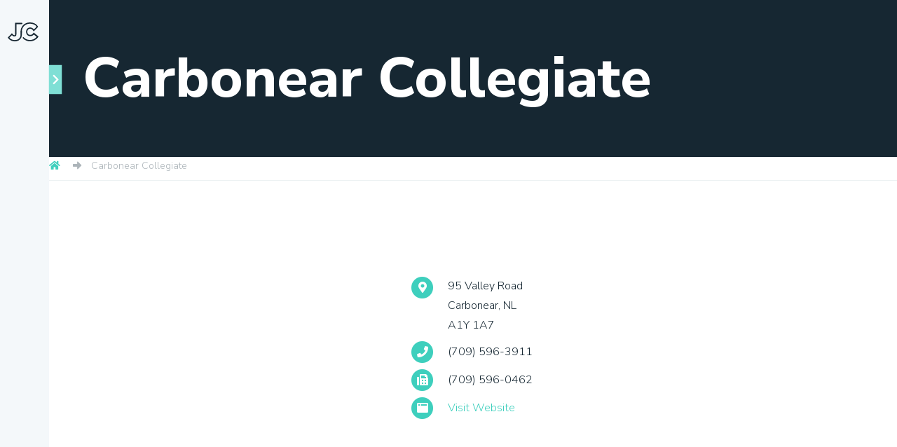

--- FILE ---
content_type: text/html; charset=UTF-8
request_url: https://choosecbn.ca/business/carbonear-collegiate/
body_size: 11451
content:
<!DOCTYPE html>
<html lang="en" prefix="og: http://ogp.me/ns#">
	<head>
		<meta charset="utf-8">
		<meta name="viewport" content="width=device-width,minimum-scale=1.0,initial-scale=1.0">
		<title>Carbonear Collegiate | Joint Council of Conception Bay North</title>

<!-- Start The SEO Framework by Sybre Waaijer -->
<meta name="description" content="95 Valley RoadCarbonear, NLA1Y 1A7 (709) 596-3911 (709) 596-0462 Visit Website&#8230;" />
<meta property="og:locale" content="en_US" />
<meta property="og:type" content="website" />
<meta property="og:title" content="Carbonear Collegiate | Joint Council of Conception Bay North" />
<meta property="og:description" content="95 Valley RoadCarbonear, NLA1Y 1A7 (709) 596-3911 (709) 596-0462 Visit Website&#8230;" />
<meta property="og:url" content="https://choosecbn.ca/business/carbonear-collegiate/" />
<meta property="og:site_name" content="Joint Council of Conception Bay North" />
<meta name="twitter:card" content="summary" />
<meta name="twitter:title" content="Carbonear Collegiate | Joint Council of Conception Bay North" />
<meta name="twitter:description" content="95 Valley RoadCarbonear, NLA1Y 1A7 (709) 596-3911 (709) 596-0462 Visit Website&#8230;" />
<link rel="canonical" href="https://choosecbn.ca/business/carbonear-collegiate/" />
<script type="application/ld+json">{"@context":"https://schema.org","@type":"BreadcrumbList","itemListElement":[{"@type":"ListItem","position":1,"item":{"@id":"https://choosecbn.ca/","name":"Joint Council of Conception Bay North"}},{"@type":"ListItem","position":2,"item":{"@id":"https://choosecbn.ca/business/schools-education/","name":"Schools &amp; Education"}},{"@type":"ListItem","position":3,"item":{"@id":"https://choosecbn.ca/business/carbonear-collegiate/","name":"Carbonear Collegiate"}}]}</script>
<!-- End The SEO Framework by Sybre Waaijer | 0.00275s -->

<link rel='dns-prefetch' href='//fonts.googleapis.com' />
<link rel='dns-prefetch' href='//s.w.org' />
<link rel='stylesheet' id='font-css'  href='https://fonts.googleapis.com/css?family=Nunito+Sans:300,300i,600,600i,800'  media='all' />
<link rel='stylesheet' id='style-css'  href='https://choosecbn.ca/site/themes/archer/assets/css/main-a6d458a14d.css'  media='all' />
<link rel='https://api.w.org/' href='https://choosecbn.ca/wp-json/' />
<link rel="EditURI" type="application/rsd+xml" title="RSD" href="https://choosecbn.ca/core/xmlrpc.php?rsd" />
<link rel="wlwmanifest" type="application/wlwmanifest+xml" href="https://choosecbn.ca/core/wp-includes/wlwmanifest.xml" /> 
<link rel="alternate" type="application/json+oembed" href="https://choosecbn.ca/wp-json/oembed/1.0/embed?url=https%3A%2F%2Fchoosecbn.ca%2Fbusiness%2Fcarbonear-collegiate%2F" />
<link rel="alternate" type="text/xml+oembed" href="https://choosecbn.ca/wp-json/oembed/1.0/embed?url=https%3A%2F%2Fchoosecbn.ca%2Fbusiness%2Fcarbonear-collegiate%2F&#038;format=xml" />

		<link rel="apple-touch-icon" sizes="180x180" href="/apple-touch-icon.png">
		<link rel="icon" type="image/png" sizes="32x32" href="/favicon-32x32.png">
		<link rel="icon" type="image/png" sizes="16x16" href="/favicon-16x16.png">
		<link rel="manifest" href="/site.webmanifest">
		<link rel="mask-icon" href="/safari-pinned-tab.svg" color="#5bbad5">
		<meta name="msapplication-TileColor" content="#00aba9">
		<meta name="theme-color" content="#ffffff">

				<!-- Global site tag (gtag.js) - Google Analytics -->
		<script nonce="11a7574672467d38fe3a49d773bf1a432367fcc6d4cd1c896ee5bba1f2eadee9" async src="https://www.googletagmanager.com/gtag/js?id=UA-130500419-1"></script>
		<script nonce="11a7574672467d38fe3a49d773bf1a432367fcc6d4cd1c896ee5bba1f2eadee9">window.GID = 'UA-130500419-1';window.dataLayer = window.dataLayer || [];function gtag(){dataLayer.push(arguments);}gtag('js', new Date());gtag('config', window.GID);</script>
			</head>
	<body class="business-template-default single single-business postid-328 js-user">

		<header class="siteh site-header bg-f">

			<div class="siteh-wrapper flex justify-between align-end px2">

				<div class="siteh-item py2">

					
	<div class="logo-wrap b svg logo" itemscope itemtype="http://schema.org/Organization">

		<a href="https://choosecbn.ca/" class="logo-anchor svg-anchor" rel="home" itemprop="url">
			<span class="accessible-text">Home</span>
		</a>
		<div class="logo-element svg-element" aria-hidden="true">
			<svg xmlns="http://www.w3.org/2000/svg" viewBox="0 0 349.59 115"><path d="M6.6 107a4.75 4.75 0 001.4 1.07 3.61 3.61 0 001.64.35 2.9 2.9 0 001-.18 2.2 2.2 0 00.85-.54 2.56 2.56 0 00.57-1 4.13 4.13 0 00.21-1.4V94.62h2.23v10.92a6 6 0 01-.39 2.29 4.4 4.4 0 01-1.11 1.53 3.94 3.94 0 01-1.54.85 6.34 6.34 0 01-1.86.27 5.75 5.75 0 01-2.8-.6 5.74 5.74 0 01-1.8-1.53zM21.75 110.41a5.75 5.75 0 01-2.3-.45 5.52 5.52 0 01-1.79-1.24 5.86 5.86 0 01-1.19-6.25 5.74 5.74 0 011.19-1.82 5.37 5.37 0 011.79-1.24 5.59 5.59 0 012.3-.46 5.67 5.67 0 014.08 1.7 5.64 5.64 0 011.62 4 5.64 5.64 0 01-1.62 4 5.6 5.6 0 01-4.08 1.69zm0-1.81a3.38 3.38 0 001.51-.33 3.54 3.54 0 001.13-.89 3.76 3.76 0 00.71-1.25 4.45 4.45 0 00.24-1.45 4.37 4.37 0 00-.24-1.42 3.71 3.71 0 00-.72-1.27 3.63 3.63 0 00-1.13-.89 3.34 3.34 0 00-1.5-.34 3.41 3.41 0 00-2.64 1.24 3.76 3.76 0 00-.71 1.25 4.56 4.56 0 00-.25 1.45 4.36 4.36 0 00.25 1.44 3.81 3.81 0 00.72 1.25 3.69 3.69 0 001.13.9 3.31 3.31 0 001.5.31zM28.73 95h2.34v2.35h-2.34zm.14 4.27H31v10.79h-2.13zM32.88 110.09v-9.67-1.12h2l.07 1.63c.14-.19.31-.39.51-.62a3.49 3.49 0 01.74-.61 4.3 4.3 0 012.37-.65 3.83 3.83 0 013.13 1.23 5.07 5.07 0 011 3.34v6.47h-2.1v-6.31a3.23 3.23 0 00-.64-2.22 2.39 2.39 0 00-1.84-.7 2.78 2.78 0 00-1.5.37 2.87 2.87 0 00-1 1 4.3 4.3 0 00-.52 1.34 7.28 7.28 0 00-.16 1.55v5zM45.38 101h-2v-1.7h2v-3.52h2.09v3.52h3.15v1.7h-3.15v5.31a2.91 2.91 0 00.4 1.79 1.44 1.44 0 001.15.49 2.41 2.41 0 001-.19 3 3 0 00.79-.56l.95 1.28a4.64 4.64 0 01-1.38.94 4.47 4.47 0 01-1.68.29 3.15 3.15 0 01-2.52-.93 4.39 4.39 0 01-.8-2.9zM68.92 107.37a5 5 0 01-.79.95 6.58 6.58 0 01-1.3 1 7.51 7.51 0 01-1.76.8 7 7 0 01-2.2.33 7.73 7.73 0 01-3.13-.61 7.1 7.1 0 01-2.44-1.68 7.75 7.75 0 01-1.59-2.55 9.39 9.39 0 010-6.39 8 8 0 011.59-2.59 7.34 7.34 0 012.45-1.76 7.77 7.77 0 013.17-.63 7.5 7.5 0 012.2.3 7.2 7.2 0 011.7.75 6.42 6.42 0 011.26 1 6.64 6.64 0 01.84 1l-1.58 1.34a8.47 8.47 0 00-.66-.82 4.35 4.35 0 00-.91-.78 5.83 5.83 0 00-1.23-.58 5.23 5.23 0 00-1.6-.23 5.16 5.16 0 00-2.29.49 5 5 0 00-1.71 1.32 6 6 0 00-1.08 2 7.61 7.61 0 000 4.72 6 6 0 001.14 1.88 5 5 0 001.69 1.28 5.23 5.23 0 002.23.46 5.41 5.41 0 001.8-.27 5.19 5.19 0 001.27-.63 4.69 4.69 0 00.86-.76l.57-.64zM75.32 110.41A5.71 5.71 0 0173 110a5.46 5.46 0 01-1.8-1.24 5.82 5.82 0 01-1.18-1.82 5.85 5.85 0 011.18-6.25 5.31 5.31 0 011.8-1.28 5.72 5.72 0 016.37 1.24 5.71 5.71 0 011.63 4 5.71 5.71 0 01-1.63 4 5.56 5.56 0 01-4.08 1.69zm0-1.81a3.38 3.38 0 001.51-.33 3.58 3.58 0 001.14-.89 3.74 3.74 0 00.7-1.25 4.21 4.21 0 00.25-1.45 4.13 4.13 0 00-.25-1.42A3.86 3.86 0 0078 102a3.67 3.67 0 00-1.14-.89 3.48 3.48 0 00-3 0 3.56 3.56 0 00-1.14.88 3.76 3.76 0 00-.71 1.25 4.54 4.54 0 00-.24 1.45 4.35 4.35 0 00.24 1.44 3.83 3.83 0 001.86 2.15 3.3 3.3 0 001.45.32zM82.28 99.3h2.09v6.33a3.29 3.29 0 00.62 2.22 2.32 2.32 0 001.81.68 2.76 2.76 0 001.5-.37 3.14 3.14 0 001-1 3.84 3.84 0 00.52-1.35 7.81 7.81 0 00.15-1.54v-5H92v10.82h-2l-.07-1.6q-.21.27-.51.6a3.43 3.43 0 01-.74.59 4.76 4.76 0 01-1 .45 4.19 4.19 0 01-1.33.19 3.78 3.78 0 01-3.1-1.22 5.07 5.07 0 01-1-3.33zM93.88 110.09v-9.67-1.12h2l.07 1.63c.14-.19.31-.39.51-.62a3.49 3.49 0 01.74-.61 4.46 4.46 0 011-.47 4.55 4.55 0 011.33-.18 3.86 3.86 0 013.14 1.23 5.07 5.07 0 011 3.34v6.47h-2.07v-6.31a3.23 3.23 0 00-.65-2.22 2.35 2.35 0 00-1.83-.7 2.79 2.79 0 00-1.51.37 2.94 2.94 0 00-1 1 4.07 4.07 0 00-.52 1.34 7.29 7.29 0 00-.17 1.55v5zM114.82 108.6a5.39 5.39 0 01-1.78 1.31 5.65 5.65 0 01-2.44.5 6.16 6.16 0 01-2.36-.43 5 5 0 01-1.78-1.18 5.24 5.24 0 01-1.13-1.81 6.59 6.59 0 01-.39-2.31 5.85 5.85 0 01.42-2.22 5.18 5.18 0 011.17-1.82A5.57 5.57 0 01110.6 99a5.73 5.73 0 012.41.49 5.63 5.63 0 011.79 1.32l-1.37 1.33a3.58 3.58 0 00-1.19-1 3.64 3.64 0 00-1.64-.34 3.44 3.44 0 00-1.5.31 3.14 3.14 0 00-1.1.89 4.12 4.12 0 00-.7 1.25 4.53 4.53 0 00-.24 1.47 4.45 4.45 0 00.24 1.45 4.12 4.12 0 00.7 1.25 3.16 3.16 0 001.11.87 3.31 3.31 0 001.5.33 3.89 3.89 0 001.7-.36 3.51 3.51 0 001.24-1zM115.79 95h2.34v2.35h-2.34zm.14 4.27H118v10.79h-2.09zM119.94 94.62H122v15.47h-2.09zM132.21 110.41a5.71 5.71 0 01-2.29-.45 5.46 5.46 0 01-1.8-1.24 6 6 0 01-1.19-1.82 6.05 6.05 0 010-4.43 5.91 5.91 0 011.19-1.82 5.31 5.31 0 011.8-1.24 5.54 5.54 0 012.29-.46 5.67 5.67 0 014.08 1.7 5.71 5.71 0 011.63 4 5.71 5.71 0 01-1.63 4 5.6 5.6 0 01-4.08 1.69zm0-1.81a3.38 3.38 0 001.51-.33 3.58 3.58 0 001.14-.89 3.92 3.92 0 00.7-1.25 4.46 4.46 0 00.25-1.45 4.38 4.38 0 00-.25-1.42 3.71 3.71 0 00-.72-1.27 3.52 3.52 0 00-1.13-.89 3.31 3.31 0 00-1.5-.34 3.39 3.39 0 00-1.51.34 3.63 3.63 0 00-1.13.88 3.76 3.76 0 00-.71 1.25 4.54 4.54 0 00-.24 1.45 4.35 4.35 0 00.24 1.44 3.81 3.81 0 00.72 1.25 3.73 3.73 0 001.14.9 3.27 3.27 0 001.49.33zM140.05 101h-2v-1.7h2v-.88a5.34 5.34 0 01.31-1.89 3.7 3.7 0 01.84-1.31 3.25 3.25 0 011.19-.75 4 4 0 011.42-.25 5.37 5.37 0 011.68.27 4 4 0 011.52.92l-1 1.34a2.84 2.84 0 00-1.84-.72 1.94 1.94 0 00-1.45.58 2.92 2.92 0 00-.54 2v.69h3.08v1.7h-3.08v9h-2.09zM162.45 107.37a5.28 5.28 0 01-.78.95 6.88 6.88 0 01-1.3 1 7.59 7.59 0 01-1.77.8 7 7 0 01-2.2.33 7.77 7.77 0 01-3.13-.61 7.06 7.06 0 01-2.43-1.68 7.59 7.59 0 01-1.59-2.55 9.24 9.24 0 010-6.39 7.87 7.87 0 011.59-2.59 7.21 7.21 0 012.44-1.76 7.77 7.77 0 013.17-.63 7.38 7.38 0 013.91 1 6.65 6.65 0 011.25 1 6.1 6.1 0 01.84 1l-1.57 1.34c-.19-.26-.41-.53-.66-.82a4.41 4.41 0 00-.92-.78 5.83 5.83 0 00-1.23-.58 5.19 5.19 0 00-1.6-.23 5.09 5.09 0 00-2.28.49 5 5 0 00-1.72 1.32 6 6 0 00-1.08 2 7.61 7.61 0 000 4.72 6 6 0 001.08 1.91 5.08 5.08 0 001.69 1.28 5.23 5.23 0 002.23.46 5.33 5.33 0 001.8-.27 5 5 0 001.27-.63 4.69 4.69 0 00.86-.76l.57-.64zM168.85 110.41a5.74 5.74 0 01-2.29-.45 5.46 5.46 0 01-1.8-1.24 5.82 5.82 0 01-1.18-1.82 5.85 5.85 0 011.18-6.25 5.31 5.31 0 011.8-1.24 5.75 5.75 0 016.38 1.24 5.74 5.74 0 011.19 1.82 5.92 5.92 0 010 4.43 5.85 5.85 0 01-1.19 1.82 5.61 5.61 0 01-4.09 1.69zm0-1.81a3.38 3.38 0 001.51-.33 3.58 3.58 0 001.14-.89 3.94 3.94 0 00.71-1.25 4.45 4.45 0 00.24-1.45 4.37 4.37 0 00-.24-1.42 4.07 4.07 0 00-.72-1.27 3.67 3.67 0 00-1.14-.89 3.31 3.31 0 00-1.5-.34 3.37 3.37 0 00-1.5.34 3.56 3.56 0 00-1.14.88 3.94 3.94 0 00-.71 1.25 4.54 4.54 0 00-.24 1.45 4.35 4.35 0 00.24 1.44 4.2 4.2 0 00.72 1.25 3.85 3.85 0 001.14.9 3.3 3.3 0 001.49.33zM175.88 110.09v-9.67-1.12h2l.07 1.63c.14-.19.31-.39.51-.62a3.49 3.49 0 01.74-.61 4.3 4.3 0 012.37-.65 3.83 3.83 0 013.13 1.23 5.07 5.07 0 011 3.34v6.47h-2.1v-6.31a3.23 3.23 0 00-.64-2.22 2.39 2.39 0 00-1.84-.7 2.78 2.78 0 00-1.5.37 2.87 2.87 0 00-1 1 4.3 4.3 0 00-.52 1.34 7.28 7.28 0 00-.16 1.55v5zM196.82 108.6a5.45 5.45 0 01-1.77 1.31 5.7 5.7 0 01-2.45.5 6.11 6.11 0 01-2.35-.43 5 5 0 01-2.91-3 6.59 6.59 0 01-.4-2.31 5.85 5.85 0 01.42-2.22 5.47 5.47 0 011.17-1.82 5.6 5.6 0 011.79-1.23 5.5 5.5 0 012.28-.4 5.74 5.74 0 012.42.49 5.59 5.59 0 011.78 1.32l-1.37 1.33a3.54 3.54 0 00-1.18-1 3.65 3.65 0 00-1.65-.34 3.43 3.43 0 00-1.49.31 3.26 3.26 0 00-1.11.89 3.9 3.9 0 00-.69 1.25 4.54 4.54 0 00-.25 1.47 4.46 4.46 0 00.25 1.45 3.9 3.9 0 00.69 1.25 3.35 3.35 0 002.61 1.2 3.9 3.9 0 001.71-.36 3.6 3.6 0 001.24-1zM207.68 108.51a6.16 6.16 0 01-.56.53 4.69 4.69 0 01-1 .63 7.94 7.94 0 01-1.39.52 6.77 6.77 0 01-1.82.22 6.11 6.11 0 01-2.3-.42 5.08 5.08 0 01-1.79-1.18 5.35 5.35 0 01-1.14-1.83 6.62 6.62 0 01-.41-2.37 6 6 0 01.4-2.21 5.2 5.2 0 011.11-1.79 5.38 5.38 0 011.7-1.19 5.17 5.17 0 012.17-.44 5.05 5.05 0 012.39.53 4.8 4.8 0 011.64 1.42 6.08 6.08 0 01.93 2 8.86 8.86 0 01.31 2.37h-8.52a3.21 3.21 0 00.32 1.32 3.32 3.32 0 00.77 1 3.71 3.71 0 001.12.7 3.49 3.49 0 001.32.26 4.78 4.78 0 003.53-1.37zm-1.88-4.75a3.53 3.53 0 00-.88-2.14 2.84 2.84 0 00-2.23-.88 3.32 3.32 0 00-1.33.26 3.13 3.13 0 00-1 .67 3 3 0 00-.65 1 3.38 3.38 0 00-.26 1.13zM209.23 114.73v-14.31-1.12h2l.07 1.53a6.21 6.21 0 01.47-.51 4.34 4.34 0 01.75-.58 5 5 0 011.06-.47 4.48 4.48 0 011.39-.2 4.89 4.89 0 012.17.46 4.43 4.43 0 011.52 1.26 5.47 5.47 0 01.89 1.81 7.92 7.92 0 01.29 2.15 6 6 0 01-.5 2.53A5.21 5.21 0 01218 109a5.1 5.1 0 01-1.79 1 5.78 5.78 0 01-1.93.34 5.57 5.57 0 01-1.75-.22c-.44-.15-.86-.3-1.24-.47v5zm2.07-7a3.67 3.67 0 001.06.58 4.67 4.67 0 001.74.28 3.45 3.45 0 001.45-.29 3.3 3.3 0 001.14-.81 3.57 3.57 0 00.73-1.22 4.39 4.39 0 00.25-1.53 5.89 5.89 0 00-.17-1.48 3.47 3.47 0 00-.56-1.23 2.69 2.69 0 00-1-.85 3.19 3.19 0 00-1.49-.31 3 3 0 00-1.9.61 3.29 3.29 0 00-1.11 1.8 3 3 0 00-.14.8v.89zM222.06 101h-1.95v-1.7h1.95v-3.52h2.08v3.52h3.16v1.7h-3.16v5.31a2.9 2.9 0 00.41 1.79 1.42 1.42 0 001.15.49 2.44 2.44 0 001-.19 2.92 2.92 0 00.78-.56l1 1.28a4.4 4.4 0 01-1.38.94 4.47 4.47 0 01-1.68.29 3.13 3.13 0 01-2.51-.93 4.33 4.33 0 01-.8-2.9zM229 95h2.34v2.35H229zm.13 4.27h2.09v10.79h-2.09zM238.29 110.41A5.71 5.71 0 01236 110a5.46 5.46 0 01-1.8-1.24 6 6 0 01-1.2-1.86 6.05 6.05 0 010-4.43 5.91 5.91 0 011.19-1.82 5.31 5.31 0 011.8-1.24 5.54 5.54 0 012.29-.46 5.67 5.67 0 014.08 1.7 5.71 5.71 0 011.63 4 5.71 5.71 0 01-1.63 4 5.6 5.6 0 01-4.08 1.69zm0-1.81a3.38 3.38 0 001.51-.33 3.58 3.58 0 001.14-.89 3.92 3.92 0 00.7-1.25 4.46 4.46 0 00.25-1.45 4.38 4.38 0 00-.25-1.42 3.71 3.71 0 00-.72-1.27 3.52 3.52 0 00-1.13-.89 3.31 3.31 0 00-1.5-.34 3.39 3.39 0 00-1.51.34 3.63 3.63 0 00-1.13.88 3.76 3.76 0 00-.71 1.25 4.54 4.54 0 00-.24 1.45 4.35 4.35 0 00.24 1.44 3.81 3.81 0 00.72 1.25 3.73 3.73 0 001.14.9 3.27 3.27 0 001.49.33zM245.32 110.09v-9.67-1.12h2l.07 1.63c.14-.19.31-.39.51-.62a3.49 3.49 0 01.74-.61 4.46 4.46 0 011-.47 4.62 4.62 0 011.34-.18 3.84 3.84 0 013.13 1.23 5.07 5.07 0 011 3.34v6.47H253v-6.31a3.23 3.23 0 00-.65-2.22 2.35 2.35 0 00-1.83-.7 2.82 2.82 0 00-1.51.37 2.94 2.94 0 00-1 1 4.3 4.3 0 00-.52 1.34 7.28 7.28 0 00-.16 1.55v5zM260.37 94.62h5.24a6.22 6.22 0 012.09.31 4.17 4.17 0 011.46.85A3.29 3.29 0 01270 97a4.12 4.12 0 01.29 1.53 3.21 3.21 0 01-.27 1.34 3.42 3.42 0 01-.65 1 3.49 3.49 0 01-.83.67 2.27 2.27 0 01-.78.3 5.29 5.29 0 011 .29 3.54 3.54 0 011.1.66 3.4 3.4 0 01.86 1.15 3.82 3.82 0 01.35 1.75 4.33 4.33 0 01-.45 2.08 3.74 3.74 0 01-1.23 1.33 5.13 5.13 0 01-1.84.72 11.85 11.85 0 01-2.28.21h-5zm4.92 6.44a4.44 4.44 0 001-.12 3 3 0 00.93-.41 2.11 2.11 0 00.67-.72 2.08 2.08 0 00.25-1.06 2.2 2.2 0 00-.25-1.13 1.87 1.87 0 00-.67-.67 2.86 2.86 0 00-.93-.33 7 7 0 00-1-.08h-2.76v4.52zm-.07 7.1a10.83 10.83 0 001.25-.07 3.55 3.55 0 001.19-.32 2.14 2.14 0 00.9-.76 2.39 2.39 0 00.35-1.38 2.44 2.44 0 00-.34-1.34 2.56 2.56 0 00-.86-.81 3.43 3.43 0 00-1.15-.41 7.28 7.28 0 00-1.2-.1h-2.83v5.19zM279.43 108.79a3.58 3.58 0 01-1.58 1.2 5.32 5.32 0 01-2 .4 5.09 5.09 0 01-1.34-.18 3.34 3.34 0 01-1.2-.58 2.88 2.88 0 01-.88-1 3.26 3.26 0 01-.34-1.57 3.5 3.5 0 011.22-2.78 5.27 5.27 0 013.51-1h2.62V103a2 2 0 00-.73-1.73 3.34 3.34 0 00-2-.52 4.76 4.76 0 00-1.95.33 8.68 8.68 0 00-1.21.69l-1-1.42a5.55 5.55 0 01.67-.46 5.05 5.05 0 01.93-.43 8.07 8.07 0 011.21-.33 8.8 8.8 0 011.55-.12 4.89 4.89 0 013.28 1 3.52 3.52 0 011.2 2.86v7.29h-1.95zm0-3.81h-.36a5 5 0 00-.61-.06l-.75-.05h-.76a4.07 4.07 0 00-1.43.21 2.46 2.46 0 00-.86.52 1.64 1.64 0 00-.42.7 2.37 2.37 0 00-.12.73 1.57 1.57 0 00.6 1.33 2.74 2.74 0 001.67.45 3.17 3.17 0 001.15-.21 3.34 3.34 0 001-.55 3 3 0 00.68-.82 1.93 1.93 0 00.25-1zM283.26 112.73a2.94 2.94 0 00.53.37 1.57 1.57 0 00.75.16 1.16 1.16 0 00.63-.16 1.56 1.56 0 00.49-.5 4.34 4.34 0 00.42-.81l.45-1.1.28-.7L282 99.3h2.38l3.48 8.14 3.06-8.14h2.28l-4.32 10.51c-.2.49-.4 1-.61 1.63a10.08 10.08 0 01-.78 1.7 4.89 4.89 0 01-1.13 1.33 2.64 2.64 0 01-1.7.53 3.71 3.71 0 01-1.37-.22 3.08 3.08 0 01-1-.59zM297.29 94.62h2.25L308 106.7V94.62h2.18v15.47h-2.22L299.47 98v12.11h-2.18zM317.51 110.41a5.74 5.74 0 01-2.29-.45 5.46 5.46 0 01-1.8-1.24 5.82 5.82 0 01-1.18-1.82 5.85 5.85 0 011.18-6.25 5.31 5.31 0 011.8-1.24 5.71 5.71 0 018 5.27 5.67 5.67 0 01-3.43 5.28 5.73 5.73 0 01-2.28.45zm0-1.81a3.38 3.38 0 001.51-.33 3.58 3.58 0 001.14-.89 3.94 3.94 0 00.71-1.25 4.45 4.45 0 00.24-1.45 4.37 4.37 0 00-.24-1.42 4.07 4.07 0 00-.72-1.27 3.67 3.67 0 00-1.14-.89 3.31 3.31 0 00-1.5-.34 3.37 3.37 0 00-1.5.34 3.56 3.56 0 00-1.14.88 3.94 3.94 0 00-.71 1.25 4.54 4.54 0 00-.24 1.45 4.35 4.35 0 00.24 1.44 4.2 4.2 0 00.72 1.25 3.85 3.85 0 001.14.9 3.3 3.3 0 001.49.33zM324.54 110.09v-9.74-1h2l.07 1.74a6.88 6.88 0 01.49-.61 3.46 3.46 0 01.73-.62 4.88 4.88 0 011-.47 4 4 0 011.31-.2 4.26 4.26 0 01.64 0 2.38 2.38 0 01.54.14l-.46 1.94a3.22 3.22 0 00-1.07-.16 3.05 3.05 0 00-2.23 1 4 4 0 00-.66 1.06 3.41 3.41 0 00-.24 1.27v5.69z" fill="#fff"/><path d="M332.87 101h-1.95v-1.7h1.95v-3.52H335v3.52h3.15v1.7H335v5.31a2.91 2.91 0 00.4 1.79 1.42 1.42 0 001.15.49 2.44 2.44 0 001-.19 3.12 3.12 0 00.79-.56l.95 1.28a4.64 4.64 0 01-1.38.94 4.56 4.56 0 01-1.69.29 3.13 3.13 0 01-2.51-.93 4.39 4.39 0 01-.8-2.9zM339.78 94.62h2.06v6.28q.21-.27.51-.6a3.29 3.29 0 01.75-.6 4.16 4.16 0 012.34-.65 3.84 3.84 0 013.13 1.23 5.07 5.07 0 011 3.34v6.47h-2.07v-6.31a3.18 3.18 0 00-.65-2.22 2.35 2.35 0 00-1.83-.7 2.84 2.84 0 00-1.51.37 2.94 2.94 0 00-1 1 4.3 4.3 0 00-.52 1.34 7.28 7.28 0 00-.16 1.55v5h-2.09z" fill="#fff"/><path d="M242.52 61.23h9.37a3 3 0 100-5.95h-9.37a3 3 0 100 5.95zm0-32.48h9.37a3 3 0 100-6h-9.37a3 3 0 000 6zM319 1.85v25.92L301.14 1.85h-67.9a8.43 8.43 0 00-6.44 2.52c-4.28 4.28-37.18 42.28-37.18 42.28-2 2.44-5.58 5.93-7.44 7a14.47 14.47 0 01-7 1.39 13.29 13.29 0 01-5.25-1 10.88 10.88 0 01-3.82-2.67 12.51 12.51 0 01-2.52-4.22 17.63 17.63 0 010-11.27A12.34 12.34 0 01166 31.7a10.48 10.48 0 013.74-2.61 14.29 14.29 0 015.55-1 12.14 12.14 0 016.32 1.6 17.36 17.36 0 015.24 4.78l3.88 5.26 19.88-20.24-2.91-4.1a33.89 33.89 0 00-15.12-12A51.09 51.09 0 00174 0a43.27 43.27 0 00-16.67 3.16 38.79 38.79 0 00-13.21 8.9 35.93 35.93 0 00-2.8 3.24l-29.59 33.07a20.55 20.55 0 01-5.73 5.25A14.47 14.47 0 0199 55a13.25 13.25 0 01-5.25-1 10.88 10.88 0 01-3.82-2.67 12.51 12.51 0 01-2.52-4.22 16.56 16.56 0 01-.94-5.69 16.33 16.33 0 01.91-5.58 12.34 12.34 0 012.44-4.17 10.48 10.48 0 013.74-2.61 14.27 14.27 0 015.54-1 12.15 12.15 0 016.33 1.6 17.48 17.48 0 015.24 4.78l3.88 5.26s18.62-19.07 19.62-20.66l-2.37-3.31a34 34 0 00-15.4-12.36A51 51 0 0097.78 0a43.23 43.23 0 00-16.67 3.16 38.93 38.93 0 00-13.22 8.9 39.79 39.79 0 00-8.51 13.41 49.55 49.55 0 00-3.05 14.67l.17 14.4a24.72 24.72 0 01-1.91 9.94 21.2 21.2 0 01-5.3 7.42 22.81 22.81 0 01-8 4.58A30.91 30.91 0 0131.36 78a34.41 34.41 0 01-13.19-2.6 26.53 26.53 0 01-10.71-8l10.82-11.22a20.24 20.24 0 004.79 4A12.17 12.17 0 0029.61 62q4.74 0 6.7-2.52a11.12 11.12 0 001.95-7v-45H62.07a2.85 2.85 0 002.85-2.94 2.75 2.75 0 00-1-1.93 2.57 2.57 0 00-2.52-.75H32.67v50.61c0 1.63-.17 3.83-3.06 3.88a6.37 6.37 0 01-3.6-.91 15 15 0 01-3.49-2.91l-4-4.65L0 67.09l3.1 3.84a32.22 32.22 0 0013 9.65 40 40 0 0015.31 3 36.64 36.64 0 0011.73-1.83A28.4 28.4 0 0053 76.07a26.74 26.74 0 006.71-9.36 30.37 30.37 0 002.39-12.17v-10-5a39 39 0 012.5-12.05A34.22 34.22 0 0171.92 16a33.19 33.19 0 0111.33-7.67A37.61 37.61 0 0197.78 5.6a45.08 45.08 0 0116.58 3A28.38 28.38 0 01127.24 19l-12 12.16a23.35 23.35 0 00-6.91-6.29 17.77 17.77 0 00-9.17-2.37 19.61 19.61 0 00-7.72 1.45 15.92 15.92 0 00-5.72 4 17.7 17.7 0 00-3.55 6 21.85 21.85 0 00-1.24 7.47 21.94 21.94 0 001.29 7.63 18 18 0 003.65 6.07 16.55 16.55 0 005.72 4A18.71 18.71 0 0099 60.61a19.78 19.78 0 009.74-2.11 36.28 36.28 0 009.06-7.65l15.66-18.08 12.46-14.37c.68-.85 1.39-1.66 2.15-2.45a33.28 33.28 0 0111.33-7.62A37.64 37.64 0 01174 5.6a45.08 45.08 0 0116.58 3A28.33 28.33 0 01203.41 19l-12 12.16a23.31 23.31 0 00-6.9-6.29 17.82 17.82 0 00-9.17-2.37 19.66 19.66 0 00-7.73 1.45 15.92 15.92 0 00-5.72 4 17.87 17.87 0 00-3.55 6 21.85 21.85 0 00-1.24 7.47 21.94 21.94 0 001.29 7.63 18 18 0 003.61 6.1 16.51 16.51 0 005.71 4 18.78 18.78 0 007.47 1.44 19.75 19.75 0 009.74-2.11A35.06 35.06 0 00194 51l36.52-42.5a2.89 2.89 0 012.3-1h65.38l26.37 38.33V7.45h18v68.72H327l-27.4-39.46v39.46l-13.06-.08h-.06a2.85 2.85 0 100 5.69h18.72V54.59l18.87 27.18h24.13V1.85zm-42.57 39a24 24 0 00-2.22-2l.36-.43a21.79 21.79 0 003.33-5.6 19.55 19.55 0 001.41-7.49 25 25 0 00-.22-3.09h-5.64a19.14 19.14 0 01.26 3.09 13.94 13.94 0 01-1 5.35 16.19 16.19 0 01-2.47 4.17 16.77 16.77 0 01-3.25 3 13 13 0 01-3.3 1.75 26.44 26.44 0 014.31 1.91 17.8 17.8 0 014.43 3.3 18.73 18.73 0 013.5 4.95 14.7 14.7 0 011.45 6.71q0 10.31-7.16 15t-21 4.69h-27.88V57v-4.78c0-1.94-.22-2.75-2.15-3s-3.55 2.24-3.55 2.24l-14.05 15.36c-8.05 7.64-16.75 11.1-27.64 11.1a38.2 38.2 0 01-14.53-2.68 33 33 0 01-11.28-7.41 33.46 33.46 0 01-7.31-11.34 34.78 34.78 0 01-1.36-4.23l-.15-1.32-10.84 12.11q-11.64 14.53-30.6 14.53a38.11 38.11 0 01-14.52-2.68 33.07 33.07 0 01-11.28-7.42c-.29-.29-.57-.59-.84-.89a2.84 2.84 0 10-4.3 3.59c.38.42.76.84 1.15 1.24a39.09 39.09 0 0013.16 8.67 44 44 0 0016.63 3.09c14.36 0 26.13-5.59 35-16.63l4.22-4.78a38.85 38.85 0 002.23 3.94 37.46 37.46 0 004.86 6.05 38.9 38.9 0 0013.15 8.67A44 44 0 00174 83.52c13.72 0 25.06-5.12 33.75-15.19l.19-.25 7.85-8.39v22.08h33.52c10.41 0 18.28-1.84 24-5.61 4.42-2.9 9.69-8.67 9.69-19.69a20.49 20.49 0 00-2-9.22 24.65 24.65 0 00-4.6-6.4z" fill="#50c1b5" fill-rule="evenodd"/></svg>		</div>
	</div>

				</div>
				<div class="nav-toggle-wrap">
					<a class="nav-toggle nav-toggle-open js-a js-show-nav">
						<span class="accessible-text">Toggle navigation</span>
						<span class="b" aria-hidden="true">
							<svg xmlns="http://www.w3.org/2000/svg" viewBox="0 0 42 19"><path fill="#7fdfd5" d="M0 0h42v19H0z"/><path d="M21.34 13.91l6.23-6.19a.51.51 0 00.17-.35.61.61 0 00-.13-.37l-.84-.84a.58.58 0 00-.38-.16.45.45 0 00-.34.13l-5.05 5-5-4.96a.45.45 0 00-.39-.17.58.58 0 00-.38.13l-.84.87a.55.55 0 000 .71l6.23 6.19a.62.62 0 00.76 0z" fill="#fff" fill-rule="evenodd"/></svg>						</span>
					</a>
				</div>

			</div>
		</header>
		<nav class="nav nav-site-wrap flex hol">

			<div class="nav-toggle-wrap">
				<a class="nav-toggle nav-toggle-open js-a js-show-nav">
					<span class="accessible-text">Toggle navigation</span>
					<span class="b" aria-hidden="true">
						<svg xmlns="http://www.w3.org/2000/svg" viewBox="0 0 42 19"><path fill="#7fdfd5" d="M0 0h42v19H0z"/><path d="M21.34 13.91l6.23-6.19a.51.51 0 00.17-.35.61.61 0 00-.13-.37l-.84-.84a.58.58 0 00-.38-.16.45.45 0 00-.34.13l-5.05 5-5-4.96a.45.45 0 00-.39-.17.58.58 0 00-.38.13l-.84.87a.55.55 0 000 .71l6.23 6.19a.62.62 0 00.76 0z" fill="#fff" fill-rule="evenodd"/></svg>					</span>
				</a>
			</div>

			<div class="nav-inner flex">

				<div class="nav-site wrapper flex flex-col justify-between py3 px1">
	
					<div class="nav-logo flex-shrink full relative">
						<div class="nav-logo-icon nav-compact">
							
	<div class="logo-icon-wrap b svg logo-icon" itemscope itemtype="http://schema.org/Organization">

		<a href="https://choosecbn.ca/" class="logo-icon-anchor svg-anchor" rel="home" itemprop="url">
			<span class="accessible-text">Home</span>
		</a>
		<div class="logo-icon-element svg-element" aria-hidden="true">
			<svg xmlns="http://www.w3.org/2000/svg" viewBox="0 0 136.8 84.27"><path d="M62.51 42.29c0 .89 0 1.76.07 2.63v-5.25c-.05.87-.07 1.74-.07 2.62z"/><path d="M116 53.93c-2.42 3-3.88 3.61-6.4 5a19.92 19.92 0 01-9.81 2.13 18.83 18.83 0 01-7.53-1.45 16.69 16.69 0 01-5.76-4.05 18.13 18.13 0 01-3.69-6.13 23.32 23.32 0 010-15.21 18.1 18.1 0 013.58-6.07 16.15 16.15 0 015.76-4.05 19.78 19.78 0 017.79-1.45 17.87 17.87 0 019.24 2.39 23.27 23.27 0 017 6.33l12.14-12.25a28.63 28.63 0 00-13-10.49 45.63 45.63 0 00-16.72-3 38 38 0 00-14.71 2.76 33.59 33.59 0 00-11.42 7.69A34.34 34.34 0 0065.1 27.7a39.27 39.27 0 00-2.53 12.22V55a30.69 30.69 0 01-2.39 12.27 27 27 0 01-6.76 9.43 28.64 28.64 0 01-10 5.76 37 37 0 01-11.82 1.81 40.34 40.34 0 01-15.43-3.07 32.35 32.35 0 01-13-9.72L0 67.61l18.65-19.36 4 4.68a15.23 15.23 0 003.52 2.94 6.48 6.48 0 003.63.92c2.91 0 3.08-2.28 3.08-3.91v-51h29a2.56 2.56 0 012.54.75 2.8 2.8 0 011 2 2.87 2.87 0 01-2.87 3H38.56v45.25a11.21 11.21 0 01-2 7c-1.32 1.7-3.57 2.54-6.75 2.54a12.32 12.32 0 01-6.59-1.76 20.6 20.6 0 01-4.83-4.05L7.52 67.93a26.66 26.66 0 0010.8 8 34.51 34.51 0 0013.28 2.7 31.13 31.13 0 0010-1.56 22.92 22.92 0 008.05-4.62A21.42 21.42 0 0055 65a24.94 24.94 0 001.92-10l-.17-14.51a50 50 0 013.07-14.79 40.09 40.09 0 018.58-13.51 39.34 39.34 0 0113.31-9A43.71 43.71 0 0198.53 0a51.11 51.11 0 0118.77 3.4 34.27 34.27 0 0115.53 12.48l2.39 3.34c-1 1.6-19.78 20.82-19.78 20.82l-3.91-5.3a17.39 17.39 0 00-5.28-4.82 12.18 12.18 0 00-6.37-1.61 14.22 14.22 0 00-5.58 1A10.47 10.47 0 0090.52 32a12.42 12.42 0 00-2.46 4.2 17.81 17.81 0 000 11.36 12.37 12.37 0 002.54 4.25 11 11 0 003.84 2.69 13.33 13.33 0 005.3 1 14.57 14.57 0 007-1.41 20.86 20.86 0 005.77-5.29l2.87-3.8 21.42 17.71-2.92 4.36C125 78.18 113.11 83.82 98.64 83.82a44.4 44.4 0 01-16.76-3.11A39.29 39.29 0 0168.62 72c-.4-.4-.78-.82-1.16-1.25a2.84 2.84 0 01-1-2.18 2.86 2.86 0 015.35-1.43c.28.3.55.6.84.89A33.45 33.45 0 0084 75.48a38.54 38.54 0 0014.64 2.7c12.73 0 21.86-4.17 29.69-13.93z" fill="#172732" fill-rule="evenodd"/></svg>		</div>
	</div>
						</div>
		
						<div class="nav-logo-full nav-expand">
							
	<div class="logo-wrap b svg logo" itemscope itemtype="http://schema.org/Organization">

		<a href="https://choosecbn.ca/" class="logo-anchor svg-anchor" rel="home" itemprop="url">
			<span class="accessible-text">Home</span>
		</a>
		<div class="logo-element svg-element" aria-hidden="true">
			<svg xmlns="http://www.w3.org/2000/svg" viewBox="0 0 349.59 115"><path d="M6.6 107a4.75 4.75 0 001.4 1.07 3.61 3.61 0 001.64.35 2.9 2.9 0 001-.18 2.2 2.2 0 00.85-.54 2.56 2.56 0 00.57-1 4.13 4.13 0 00.21-1.4V94.62h2.23v10.92a6 6 0 01-.39 2.29 4.4 4.4 0 01-1.11 1.53 3.94 3.94 0 01-1.54.85 6.34 6.34 0 01-1.86.27 5.75 5.75 0 01-2.8-.6 5.74 5.74 0 01-1.8-1.53zM21.75 110.41a5.75 5.75 0 01-2.3-.45 5.52 5.52 0 01-1.79-1.24 5.86 5.86 0 01-1.19-6.25 5.74 5.74 0 011.19-1.82 5.37 5.37 0 011.79-1.24 5.59 5.59 0 012.3-.46 5.67 5.67 0 014.08 1.7 5.64 5.64 0 011.62 4 5.64 5.64 0 01-1.62 4 5.6 5.6 0 01-4.08 1.69zm0-1.81a3.38 3.38 0 001.51-.33 3.54 3.54 0 001.13-.89 3.76 3.76 0 00.71-1.25 4.45 4.45 0 00.24-1.45 4.37 4.37 0 00-.24-1.42 3.71 3.71 0 00-.72-1.27 3.63 3.63 0 00-1.13-.89 3.34 3.34 0 00-1.5-.34 3.41 3.41 0 00-2.64 1.24 3.76 3.76 0 00-.71 1.25 4.56 4.56 0 00-.25 1.45 4.36 4.36 0 00.25 1.44 3.81 3.81 0 00.72 1.25 3.69 3.69 0 001.13.9 3.31 3.31 0 001.5.31zM28.73 95h2.34v2.35h-2.34zm.14 4.27H31v10.79h-2.13zM32.88 110.09v-9.67-1.12h2l.07 1.63c.14-.19.31-.39.51-.62a3.49 3.49 0 01.74-.61 4.3 4.3 0 012.37-.65 3.83 3.83 0 013.13 1.23 5.07 5.07 0 011 3.34v6.47h-2.1v-6.31a3.23 3.23 0 00-.64-2.22 2.39 2.39 0 00-1.84-.7 2.78 2.78 0 00-1.5.37 2.87 2.87 0 00-1 1 4.3 4.3 0 00-.52 1.34 7.28 7.28 0 00-.16 1.55v5zM45.38 101h-2v-1.7h2v-3.52h2.09v3.52h3.15v1.7h-3.15v5.31a2.91 2.91 0 00.4 1.79 1.44 1.44 0 001.15.49 2.41 2.41 0 001-.19 3 3 0 00.79-.56l.95 1.28a4.64 4.64 0 01-1.38.94 4.47 4.47 0 01-1.68.29 3.15 3.15 0 01-2.52-.93 4.39 4.39 0 01-.8-2.9zM68.92 107.37a5 5 0 01-.79.95 6.58 6.58 0 01-1.3 1 7.51 7.51 0 01-1.76.8 7 7 0 01-2.2.33 7.73 7.73 0 01-3.13-.61 7.1 7.1 0 01-2.44-1.68 7.75 7.75 0 01-1.59-2.55 9.39 9.39 0 010-6.39 8 8 0 011.59-2.59 7.34 7.34 0 012.45-1.76 7.77 7.77 0 013.17-.63 7.5 7.5 0 012.2.3 7.2 7.2 0 011.7.75 6.42 6.42 0 011.26 1 6.64 6.64 0 01.84 1l-1.58 1.34a8.47 8.47 0 00-.66-.82 4.35 4.35 0 00-.91-.78 5.83 5.83 0 00-1.23-.58 5.23 5.23 0 00-1.6-.23 5.16 5.16 0 00-2.29.49 5 5 0 00-1.71 1.32 6 6 0 00-1.08 2 7.61 7.61 0 000 4.72 6 6 0 001.14 1.88 5 5 0 001.69 1.28 5.23 5.23 0 002.23.46 5.41 5.41 0 001.8-.27 5.19 5.19 0 001.27-.63 4.69 4.69 0 00.86-.76l.57-.64zM75.32 110.41A5.71 5.71 0 0173 110a5.46 5.46 0 01-1.8-1.24 5.82 5.82 0 01-1.18-1.82 5.85 5.85 0 011.18-6.25 5.31 5.31 0 011.8-1.28 5.72 5.72 0 016.37 1.24 5.71 5.71 0 011.63 4 5.71 5.71 0 01-1.63 4 5.56 5.56 0 01-4.08 1.69zm0-1.81a3.38 3.38 0 001.51-.33 3.58 3.58 0 001.14-.89 3.74 3.74 0 00.7-1.25 4.21 4.21 0 00.25-1.45 4.13 4.13 0 00-.25-1.42A3.86 3.86 0 0078 102a3.67 3.67 0 00-1.14-.89 3.48 3.48 0 00-3 0 3.56 3.56 0 00-1.14.88 3.76 3.76 0 00-.71 1.25 4.54 4.54 0 00-.24 1.45 4.35 4.35 0 00.24 1.44 3.83 3.83 0 001.86 2.15 3.3 3.3 0 001.45.32zM82.28 99.3h2.09v6.33a3.29 3.29 0 00.62 2.22 2.32 2.32 0 001.81.68 2.76 2.76 0 001.5-.37 3.14 3.14 0 001-1 3.84 3.84 0 00.52-1.35 7.81 7.81 0 00.15-1.54v-5H92v10.82h-2l-.07-1.6q-.21.27-.51.6a3.43 3.43 0 01-.74.59 4.76 4.76 0 01-1 .45 4.19 4.19 0 01-1.33.19 3.78 3.78 0 01-3.1-1.22 5.07 5.07 0 01-1-3.33zM93.88 110.09v-9.67-1.12h2l.07 1.63c.14-.19.31-.39.51-.62a3.49 3.49 0 01.74-.61 4.46 4.46 0 011-.47 4.55 4.55 0 011.33-.18 3.86 3.86 0 013.14 1.23 5.07 5.07 0 011 3.34v6.47h-2.07v-6.31a3.23 3.23 0 00-.65-2.22 2.35 2.35 0 00-1.83-.7 2.79 2.79 0 00-1.51.37 2.94 2.94 0 00-1 1 4.07 4.07 0 00-.52 1.34 7.29 7.29 0 00-.17 1.55v5zM114.82 108.6a5.39 5.39 0 01-1.78 1.31 5.65 5.65 0 01-2.44.5 6.16 6.16 0 01-2.36-.43 5 5 0 01-1.78-1.18 5.24 5.24 0 01-1.13-1.81 6.59 6.59 0 01-.39-2.31 5.85 5.85 0 01.42-2.22 5.18 5.18 0 011.17-1.82A5.57 5.57 0 01110.6 99a5.73 5.73 0 012.41.49 5.63 5.63 0 011.79 1.32l-1.37 1.33a3.58 3.58 0 00-1.19-1 3.64 3.64 0 00-1.64-.34 3.44 3.44 0 00-1.5.31 3.14 3.14 0 00-1.1.89 4.12 4.12 0 00-.7 1.25 4.53 4.53 0 00-.24 1.47 4.45 4.45 0 00.24 1.45 4.12 4.12 0 00.7 1.25 3.16 3.16 0 001.11.87 3.31 3.31 0 001.5.33 3.89 3.89 0 001.7-.36 3.51 3.51 0 001.24-1zM115.79 95h2.34v2.35h-2.34zm.14 4.27H118v10.79h-2.09zM119.94 94.62H122v15.47h-2.09zM132.21 110.41a5.71 5.71 0 01-2.29-.45 5.46 5.46 0 01-1.8-1.24 6 6 0 01-1.19-1.82 6.05 6.05 0 010-4.43 5.91 5.91 0 011.19-1.82 5.31 5.31 0 011.8-1.24 5.54 5.54 0 012.29-.46 5.67 5.67 0 014.08 1.7 5.71 5.71 0 011.63 4 5.71 5.71 0 01-1.63 4 5.6 5.6 0 01-4.08 1.69zm0-1.81a3.38 3.38 0 001.51-.33 3.58 3.58 0 001.14-.89 3.92 3.92 0 00.7-1.25 4.46 4.46 0 00.25-1.45 4.38 4.38 0 00-.25-1.42 3.71 3.71 0 00-.72-1.27 3.52 3.52 0 00-1.13-.89 3.31 3.31 0 00-1.5-.34 3.39 3.39 0 00-1.51.34 3.63 3.63 0 00-1.13.88 3.76 3.76 0 00-.71 1.25 4.54 4.54 0 00-.24 1.45 4.35 4.35 0 00.24 1.44 3.81 3.81 0 00.72 1.25 3.73 3.73 0 001.14.9 3.27 3.27 0 001.49.33zM140.05 101h-2v-1.7h2v-.88a5.34 5.34 0 01.31-1.89 3.7 3.7 0 01.84-1.31 3.25 3.25 0 011.19-.75 4 4 0 011.42-.25 5.37 5.37 0 011.68.27 4 4 0 011.52.92l-1 1.34a2.84 2.84 0 00-1.84-.72 1.94 1.94 0 00-1.45.58 2.92 2.92 0 00-.54 2v.69h3.08v1.7h-3.08v9h-2.09zM162.45 107.37a5.28 5.28 0 01-.78.95 6.88 6.88 0 01-1.3 1 7.59 7.59 0 01-1.77.8 7 7 0 01-2.2.33 7.77 7.77 0 01-3.13-.61 7.06 7.06 0 01-2.43-1.68 7.59 7.59 0 01-1.59-2.55 9.24 9.24 0 010-6.39 7.87 7.87 0 011.59-2.59 7.21 7.21 0 012.44-1.76 7.77 7.77 0 013.17-.63 7.38 7.38 0 013.91 1 6.65 6.65 0 011.25 1 6.1 6.1 0 01.84 1l-1.57 1.34c-.19-.26-.41-.53-.66-.82a4.41 4.41 0 00-.92-.78 5.83 5.83 0 00-1.23-.58 5.19 5.19 0 00-1.6-.23 5.09 5.09 0 00-2.28.49 5 5 0 00-1.72 1.32 6 6 0 00-1.08 2 7.61 7.61 0 000 4.72 6 6 0 001.08 1.91 5.08 5.08 0 001.69 1.28 5.23 5.23 0 002.23.46 5.33 5.33 0 001.8-.27 5 5 0 001.27-.63 4.69 4.69 0 00.86-.76l.57-.64zM168.85 110.41a5.74 5.74 0 01-2.29-.45 5.46 5.46 0 01-1.8-1.24 5.82 5.82 0 01-1.18-1.82 5.85 5.85 0 011.18-6.25 5.31 5.31 0 011.8-1.24 5.75 5.75 0 016.38 1.24 5.74 5.74 0 011.19 1.82 5.92 5.92 0 010 4.43 5.85 5.85 0 01-1.19 1.82 5.61 5.61 0 01-4.09 1.69zm0-1.81a3.38 3.38 0 001.51-.33 3.58 3.58 0 001.14-.89 3.94 3.94 0 00.71-1.25 4.45 4.45 0 00.24-1.45 4.37 4.37 0 00-.24-1.42 4.07 4.07 0 00-.72-1.27 3.67 3.67 0 00-1.14-.89 3.31 3.31 0 00-1.5-.34 3.37 3.37 0 00-1.5.34 3.56 3.56 0 00-1.14.88 3.94 3.94 0 00-.71 1.25 4.54 4.54 0 00-.24 1.45 4.35 4.35 0 00.24 1.44 4.2 4.2 0 00.72 1.25 3.85 3.85 0 001.14.9 3.3 3.3 0 001.49.33zM175.88 110.09v-9.67-1.12h2l.07 1.63c.14-.19.31-.39.51-.62a3.49 3.49 0 01.74-.61 4.3 4.3 0 012.37-.65 3.83 3.83 0 013.13 1.23 5.07 5.07 0 011 3.34v6.47h-2.1v-6.31a3.23 3.23 0 00-.64-2.22 2.39 2.39 0 00-1.84-.7 2.78 2.78 0 00-1.5.37 2.87 2.87 0 00-1 1 4.3 4.3 0 00-.52 1.34 7.28 7.28 0 00-.16 1.55v5zM196.82 108.6a5.45 5.45 0 01-1.77 1.31 5.7 5.7 0 01-2.45.5 6.11 6.11 0 01-2.35-.43 5 5 0 01-2.91-3 6.59 6.59 0 01-.4-2.31 5.85 5.85 0 01.42-2.22 5.47 5.47 0 011.17-1.82 5.6 5.6 0 011.79-1.23 5.5 5.5 0 012.28-.4 5.74 5.74 0 012.42.49 5.59 5.59 0 011.78 1.32l-1.37 1.33a3.54 3.54 0 00-1.18-1 3.65 3.65 0 00-1.65-.34 3.43 3.43 0 00-1.49.31 3.26 3.26 0 00-1.11.89 3.9 3.9 0 00-.69 1.25 4.54 4.54 0 00-.25 1.47 4.46 4.46 0 00.25 1.45 3.9 3.9 0 00.69 1.25 3.35 3.35 0 002.61 1.2 3.9 3.9 0 001.71-.36 3.6 3.6 0 001.24-1zM207.68 108.51a6.16 6.16 0 01-.56.53 4.69 4.69 0 01-1 .63 7.94 7.94 0 01-1.39.52 6.77 6.77 0 01-1.82.22 6.11 6.11 0 01-2.3-.42 5.08 5.08 0 01-1.79-1.18 5.35 5.35 0 01-1.14-1.83 6.62 6.62 0 01-.41-2.37 6 6 0 01.4-2.21 5.2 5.2 0 011.11-1.79 5.38 5.38 0 011.7-1.19 5.17 5.17 0 012.17-.44 5.05 5.05 0 012.39.53 4.8 4.8 0 011.64 1.42 6.08 6.08 0 01.93 2 8.86 8.86 0 01.31 2.37h-8.52a3.21 3.21 0 00.32 1.32 3.32 3.32 0 00.77 1 3.71 3.71 0 001.12.7 3.49 3.49 0 001.32.26 4.78 4.78 0 003.53-1.37zm-1.88-4.75a3.53 3.53 0 00-.88-2.14 2.84 2.84 0 00-2.23-.88 3.32 3.32 0 00-1.33.26 3.13 3.13 0 00-1 .67 3 3 0 00-.65 1 3.38 3.38 0 00-.26 1.13zM209.23 114.73v-14.31-1.12h2l.07 1.53a6.21 6.21 0 01.47-.51 4.34 4.34 0 01.75-.58 5 5 0 011.06-.47 4.48 4.48 0 011.39-.2 4.89 4.89 0 012.17.46 4.43 4.43 0 011.52 1.26 5.47 5.47 0 01.89 1.81 7.92 7.92 0 01.29 2.15 6 6 0 01-.5 2.53A5.21 5.21 0 01218 109a5.1 5.1 0 01-1.79 1 5.78 5.78 0 01-1.93.34 5.57 5.57 0 01-1.75-.22c-.44-.15-.86-.3-1.24-.47v5zm2.07-7a3.67 3.67 0 001.06.58 4.67 4.67 0 001.74.28 3.45 3.45 0 001.45-.29 3.3 3.3 0 001.14-.81 3.57 3.57 0 00.73-1.22 4.39 4.39 0 00.25-1.53 5.89 5.89 0 00-.17-1.48 3.47 3.47 0 00-.56-1.23 2.69 2.69 0 00-1-.85 3.19 3.19 0 00-1.49-.31 3 3 0 00-1.9.61 3.29 3.29 0 00-1.11 1.8 3 3 0 00-.14.8v.89zM222.06 101h-1.95v-1.7h1.95v-3.52h2.08v3.52h3.16v1.7h-3.16v5.31a2.9 2.9 0 00.41 1.79 1.42 1.42 0 001.15.49 2.44 2.44 0 001-.19 2.92 2.92 0 00.78-.56l1 1.28a4.4 4.4 0 01-1.38.94 4.47 4.47 0 01-1.68.29 3.13 3.13 0 01-2.51-.93 4.33 4.33 0 01-.8-2.9zM229 95h2.34v2.35H229zm.13 4.27h2.09v10.79h-2.09zM238.29 110.41A5.71 5.71 0 01236 110a5.46 5.46 0 01-1.8-1.24 6 6 0 01-1.2-1.86 6.05 6.05 0 010-4.43 5.91 5.91 0 011.19-1.82 5.31 5.31 0 011.8-1.24 5.54 5.54 0 012.29-.46 5.67 5.67 0 014.08 1.7 5.71 5.71 0 011.63 4 5.71 5.71 0 01-1.63 4 5.6 5.6 0 01-4.08 1.69zm0-1.81a3.38 3.38 0 001.51-.33 3.58 3.58 0 001.14-.89 3.92 3.92 0 00.7-1.25 4.46 4.46 0 00.25-1.45 4.38 4.38 0 00-.25-1.42 3.71 3.71 0 00-.72-1.27 3.52 3.52 0 00-1.13-.89 3.31 3.31 0 00-1.5-.34 3.39 3.39 0 00-1.51.34 3.63 3.63 0 00-1.13.88 3.76 3.76 0 00-.71 1.25 4.54 4.54 0 00-.24 1.45 4.35 4.35 0 00.24 1.44 3.81 3.81 0 00.72 1.25 3.73 3.73 0 001.14.9 3.27 3.27 0 001.49.33zM245.32 110.09v-9.67-1.12h2l.07 1.63c.14-.19.31-.39.51-.62a3.49 3.49 0 01.74-.61 4.46 4.46 0 011-.47 4.62 4.62 0 011.34-.18 3.84 3.84 0 013.13 1.23 5.07 5.07 0 011 3.34v6.47H253v-6.31a3.23 3.23 0 00-.65-2.22 2.35 2.35 0 00-1.83-.7 2.82 2.82 0 00-1.51.37 2.94 2.94 0 00-1 1 4.3 4.3 0 00-.52 1.34 7.28 7.28 0 00-.16 1.55v5zM260.37 94.62h5.24a6.22 6.22 0 012.09.31 4.17 4.17 0 011.46.85A3.29 3.29 0 01270 97a4.12 4.12 0 01.29 1.53 3.21 3.21 0 01-.27 1.34 3.42 3.42 0 01-.65 1 3.49 3.49 0 01-.83.67 2.27 2.27 0 01-.78.3 5.29 5.29 0 011 .29 3.54 3.54 0 011.1.66 3.4 3.4 0 01.86 1.15 3.82 3.82 0 01.35 1.75 4.33 4.33 0 01-.45 2.08 3.74 3.74 0 01-1.23 1.33 5.13 5.13 0 01-1.84.72 11.85 11.85 0 01-2.28.21h-5zm4.92 6.44a4.44 4.44 0 001-.12 3 3 0 00.93-.41 2.11 2.11 0 00.67-.72 2.08 2.08 0 00.25-1.06 2.2 2.2 0 00-.25-1.13 1.87 1.87 0 00-.67-.67 2.86 2.86 0 00-.93-.33 7 7 0 00-1-.08h-2.76v4.52zm-.07 7.1a10.83 10.83 0 001.25-.07 3.55 3.55 0 001.19-.32 2.14 2.14 0 00.9-.76 2.39 2.39 0 00.35-1.38 2.44 2.44 0 00-.34-1.34 2.56 2.56 0 00-.86-.81 3.43 3.43 0 00-1.15-.41 7.28 7.28 0 00-1.2-.1h-2.83v5.19zM279.43 108.79a3.58 3.58 0 01-1.58 1.2 5.32 5.32 0 01-2 .4 5.09 5.09 0 01-1.34-.18 3.34 3.34 0 01-1.2-.58 2.88 2.88 0 01-.88-1 3.26 3.26 0 01-.34-1.57 3.5 3.5 0 011.22-2.78 5.27 5.27 0 013.51-1h2.62V103a2 2 0 00-.73-1.73 3.34 3.34 0 00-2-.52 4.76 4.76 0 00-1.95.33 8.68 8.68 0 00-1.21.69l-1-1.42a5.55 5.55 0 01.67-.46 5.05 5.05 0 01.93-.43 8.07 8.07 0 011.21-.33 8.8 8.8 0 011.55-.12 4.89 4.89 0 013.28 1 3.52 3.52 0 011.2 2.86v7.29h-1.95zm0-3.81h-.36a5 5 0 00-.61-.06l-.75-.05h-.76a4.07 4.07 0 00-1.43.21 2.46 2.46 0 00-.86.52 1.64 1.64 0 00-.42.7 2.37 2.37 0 00-.12.73 1.57 1.57 0 00.6 1.33 2.74 2.74 0 001.67.45 3.17 3.17 0 001.15-.21 3.34 3.34 0 001-.55 3 3 0 00.68-.82 1.93 1.93 0 00.25-1zM283.26 112.73a2.94 2.94 0 00.53.37 1.57 1.57 0 00.75.16 1.16 1.16 0 00.63-.16 1.56 1.56 0 00.49-.5 4.34 4.34 0 00.42-.81l.45-1.1.28-.7L282 99.3h2.38l3.48 8.14 3.06-8.14h2.28l-4.32 10.51c-.2.49-.4 1-.61 1.63a10.08 10.08 0 01-.78 1.7 4.89 4.89 0 01-1.13 1.33 2.64 2.64 0 01-1.7.53 3.71 3.71 0 01-1.37-.22 3.08 3.08 0 01-1-.59zM297.29 94.62h2.25L308 106.7V94.62h2.18v15.47h-2.22L299.47 98v12.11h-2.18zM317.51 110.41a5.74 5.74 0 01-2.29-.45 5.46 5.46 0 01-1.8-1.24 5.82 5.82 0 01-1.18-1.82 5.85 5.85 0 011.18-6.25 5.31 5.31 0 011.8-1.24 5.71 5.71 0 018 5.27 5.67 5.67 0 01-3.43 5.28 5.73 5.73 0 01-2.28.45zm0-1.81a3.38 3.38 0 001.51-.33 3.58 3.58 0 001.14-.89 3.94 3.94 0 00.71-1.25 4.45 4.45 0 00.24-1.45 4.37 4.37 0 00-.24-1.42 4.07 4.07 0 00-.72-1.27 3.67 3.67 0 00-1.14-.89 3.31 3.31 0 00-1.5-.34 3.37 3.37 0 00-1.5.34 3.56 3.56 0 00-1.14.88 3.94 3.94 0 00-.71 1.25 4.54 4.54 0 00-.24 1.45 4.35 4.35 0 00.24 1.44 4.2 4.2 0 00.72 1.25 3.85 3.85 0 001.14.9 3.3 3.3 0 001.49.33zM324.54 110.09v-9.74-1h2l.07 1.74a6.88 6.88 0 01.49-.61 3.46 3.46 0 01.73-.62 4.88 4.88 0 011-.47 4 4 0 011.31-.2 4.26 4.26 0 01.64 0 2.38 2.38 0 01.54.14l-.46 1.94a3.22 3.22 0 00-1.07-.16 3.05 3.05 0 00-2.23 1 4 4 0 00-.66 1.06 3.41 3.41 0 00-.24 1.27v5.69z" fill="#fff"/><path d="M332.87 101h-1.95v-1.7h1.95v-3.52H335v3.52h3.15v1.7H335v5.31a2.91 2.91 0 00.4 1.79 1.42 1.42 0 001.15.49 2.44 2.44 0 001-.19 3.12 3.12 0 00.79-.56l.95 1.28a4.64 4.64 0 01-1.38.94 4.56 4.56 0 01-1.69.29 3.13 3.13 0 01-2.51-.93 4.39 4.39 0 01-.8-2.9zM339.78 94.62h2.06v6.28q.21-.27.51-.6a3.29 3.29 0 01.75-.6 4.16 4.16 0 012.34-.65 3.84 3.84 0 013.13 1.23 5.07 5.07 0 011 3.34v6.47h-2.07v-6.31a3.18 3.18 0 00-.65-2.22 2.35 2.35 0 00-1.83-.7 2.84 2.84 0 00-1.51.37 2.94 2.94 0 00-1 1 4.3 4.3 0 00-.52 1.34 7.28 7.28 0 00-.16 1.55v5h-2.09z" fill="#fff"/><path d="M242.52 61.23h9.37a3 3 0 100-5.95h-9.37a3 3 0 100 5.95zm0-32.48h9.37a3 3 0 100-6h-9.37a3 3 0 000 6zM319 1.85v25.92L301.14 1.85h-67.9a8.43 8.43 0 00-6.44 2.52c-4.28 4.28-37.18 42.28-37.18 42.28-2 2.44-5.58 5.93-7.44 7a14.47 14.47 0 01-7 1.39 13.29 13.29 0 01-5.25-1 10.88 10.88 0 01-3.82-2.67 12.51 12.51 0 01-2.52-4.22 17.63 17.63 0 010-11.27A12.34 12.34 0 01166 31.7a10.48 10.48 0 013.74-2.61 14.29 14.29 0 015.55-1 12.14 12.14 0 016.32 1.6 17.36 17.36 0 015.24 4.78l3.88 5.26 19.88-20.24-2.91-4.1a33.89 33.89 0 00-15.12-12A51.09 51.09 0 00174 0a43.27 43.27 0 00-16.67 3.16 38.79 38.79 0 00-13.21 8.9 35.93 35.93 0 00-2.8 3.24l-29.59 33.07a20.55 20.55 0 01-5.73 5.25A14.47 14.47 0 0199 55a13.25 13.25 0 01-5.25-1 10.88 10.88 0 01-3.82-2.67 12.51 12.51 0 01-2.52-4.22 16.56 16.56 0 01-.94-5.69 16.33 16.33 0 01.91-5.58 12.34 12.34 0 012.44-4.17 10.48 10.48 0 013.74-2.61 14.27 14.27 0 015.54-1 12.15 12.15 0 016.33 1.6 17.48 17.48 0 015.24 4.78l3.88 5.26s18.62-19.07 19.62-20.66l-2.37-3.31a34 34 0 00-15.4-12.36A51 51 0 0097.78 0a43.23 43.23 0 00-16.67 3.16 38.93 38.93 0 00-13.22 8.9 39.79 39.79 0 00-8.51 13.41 49.55 49.55 0 00-3.05 14.67l.17 14.4a24.72 24.72 0 01-1.91 9.94 21.2 21.2 0 01-5.3 7.42 22.81 22.81 0 01-8 4.58A30.91 30.91 0 0131.36 78a34.41 34.41 0 01-13.19-2.6 26.53 26.53 0 01-10.71-8l10.82-11.22a20.24 20.24 0 004.79 4A12.17 12.17 0 0029.61 62q4.74 0 6.7-2.52a11.12 11.12 0 001.95-7v-45H62.07a2.85 2.85 0 002.85-2.94 2.75 2.75 0 00-1-1.93 2.57 2.57 0 00-2.52-.75H32.67v50.61c0 1.63-.17 3.83-3.06 3.88a6.37 6.37 0 01-3.6-.91 15 15 0 01-3.49-2.91l-4-4.65L0 67.09l3.1 3.84a32.22 32.22 0 0013 9.65 40 40 0 0015.31 3 36.64 36.64 0 0011.73-1.83A28.4 28.4 0 0053 76.07a26.74 26.74 0 006.71-9.36 30.37 30.37 0 002.39-12.17v-10-5a39 39 0 012.5-12.05A34.22 34.22 0 0171.92 16a33.19 33.19 0 0111.33-7.67A37.61 37.61 0 0197.78 5.6a45.08 45.08 0 0116.58 3A28.38 28.38 0 01127.24 19l-12 12.16a23.35 23.35 0 00-6.91-6.29 17.77 17.77 0 00-9.17-2.37 19.61 19.61 0 00-7.72 1.45 15.92 15.92 0 00-5.72 4 17.7 17.7 0 00-3.55 6 21.85 21.85 0 00-1.24 7.47 21.94 21.94 0 001.29 7.63 18 18 0 003.65 6.07 16.55 16.55 0 005.72 4A18.71 18.71 0 0099 60.61a19.78 19.78 0 009.74-2.11 36.28 36.28 0 009.06-7.65l15.66-18.08 12.46-14.37c.68-.85 1.39-1.66 2.15-2.45a33.28 33.28 0 0111.33-7.62A37.64 37.64 0 01174 5.6a45.08 45.08 0 0116.58 3A28.33 28.33 0 01203.41 19l-12 12.16a23.31 23.31 0 00-6.9-6.29 17.82 17.82 0 00-9.17-2.37 19.66 19.66 0 00-7.73 1.45 15.92 15.92 0 00-5.72 4 17.87 17.87 0 00-3.55 6 21.85 21.85 0 00-1.24 7.47 21.94 21.94 0 001.29 7.63 18 18 0 003.61 6.1 16.51 16.51 0 005.71 4 18.78 18.78 0 007.47 1.44 19.75 19.75 0 009.74-2.11A35.06 35.06 0 00194 51l36.52-42.5a2.89 2.89 0 012.3-1h65.38l26.37 38.33V7.45h18v68.72H327l-27.4-39.46v39.46l-13.06-.08h-.06a2.85 2.85 0 100 5.69h18.72V54.59l18.87 27.18h24.13V1.85zm-42.57 39a24 24 0 00-2.22-2l.36-.43a21.79 21.79 0 003.33-5.6 19.55 19.55 0 001.41-7.49 25 25 0 00-.22-3.09h-5.64a19.14 19.14 0 01.26 3.09 13.94 13.94 0 01-1 5.35 16.19 16.19 0 01-2.47 4.17 16.77 16.77 0 01-3.25 3 13 13 0 01-3.3 1.75 26.44 26.44 0 014.31 1.91 17.8 17.8 0 014.43 3.3 18.73 18.73 0 013.5 4.95 14.7 14.7 0 011.45 6.71q0 10.31-7.16 15t-21 4.69h-27.88V57v-4.78c0-1.94-.22-2.75-2.15-3s-3.55 2.24-3.55 2.24l-14.05 15.36c-8.05 7.64-16.75 11.1-27.64 11.1a38.2 38.2 0 01-14.53-2.68 33 33 0 01-11.28-7.41 33.46 33.46 0 01-7.31-11.34 34.78 34.78 0 01-1.36-4.23l-.15-1.32-10.84 12.11q-11.64 14.53-30.6 14.53a38.11 38.11 0 01-14.52-2.68 33.07 33.07 0 01-11.28-7.42c-.29-.29-.57-.59-.84-.89a2.84 2.84 0 10-4.3 3.59c.38.42.76.84 1.15 1.24a39.09 39.09 0 0013.16 8.67 44 44 0 0016.63 3.09c14.36 0 26.13-5.59 35-16.63l4.22-4.78a38.85 38.85 0 002.23 3.94 37.46 37.46 0 004.86 6.05 38.9 38.9 0 0013.15 8.67A44 44 0 00174 83.52c13.72 0 25.06-5.12 33.75-15.19l.19-.25 7.85-8.39v22.08h33.52c10.41 0 18.28-1.84 24-5.61 4.42-2.9 9.69-8.67 9.69-19.69a20.49 20.49 0 00-2-9.22 24.65 24.65 0 00-4.6-6.4z" fill="#50c1b5" fill-rule="evenodd"/></svg>		</div>
	</div>
						</div>
					</div>
	
	
					<div class="nav-main-container nav-expand nav-wrap full flex-grow xs-flex xs-align-center f600"><ul id="menu-main" class="nav-primary"><li id="menu-item-17" class="menu-item menu-item-type-post_type menu-item-object-page menu-item-top-level menu-item-17"><a href="https://choosecbn.ca/towns/">Towns</a></li><li id="menu-item-18" class="menu-item menu-item-type-post_type menu-item-object-page menu-item-top-level menu-item-18"><a href="https://choosecbn.ca/about/">About</a></li><li id="menu-item-19" class="menu-item menu-item-type-post_type menu-item-object-page menu-item-top-level menu-item-19"><a href="https://choosecbn.ca/snapshots/">Snapshots</a></li><li id="menu-item-20" class="menu-item menu-item-type-post_type menu-item-object-page menu-item-top-level menu-item-20"><a href="https://choosecbn.ca/stories/">Stories</a></li><li id="menu-item-21" class="menu-item menu-item-type-post_type menu-item-object-page menu-item-top-level menu-item-21"><a href="https://choosecbn.ca/business-directory/">Business Directory</a></li><li id="menu-item-22" class="menu-item menu-item-type-post_type menu-item-object-page menu-item-top-level menu-item-22"><a href="https://choosecbn.ca/contact/">Contact</a></li></ul></div>	
					<div class="flex-shrink f1 vtight nav-expand">
						<p>
							Copyright &copy; 2025 JCCBN.<br>
							All rights reserved.
						</p>
					</div>
	
				</div>

			</div>
		</nav>
		<div class="wrap flex overflow-h">

			<div class="main-content">




		<main id="main" class="content-wrap b" itemscope itemprop="mainContentOfPage" itemtype="http://schema.org/Article">

			<article id="post-328" class="article post-328 business type-business status-publish hentry tax-business-schools-education tax-town-carbonear">

				
	<header class="article-header site-header py4 bg-s c-f">

		<div class="wrapper">
			<h1 class="article-title m0" itemprop="headline">
				Carbonear Collegiate			</h1>
		</div>

	</header> 
				<div class="f1 breadcrumb-wrapper pb1 mb3">
	<div class="flex justify-start">
		<ol class="breadcrumb nolist flex justify-start" itemscope itemtype="http://schema.org/BreadcrumbList">

			<li class='breadcrumb_item breadcrumb_home' itemprop='itemListElement' itemscope itemtype='http://schema.org/ListItem'>
				<a itemprop='item' href='https://choosecbn.ca'>
					<span itemprop='name'>Home</span>
				</a>
				<meta itemprop='position' content='1' />
			</li> 

				<li class='breadcrumb_item breadcrumb_carbonear-collegiate' itemprop='itemListElement' itemscope itemtype='http://schema.org/ListItem'>
					<a itemprop='item'>
						<span itemprop='name'>Carbonear Collegiate</span>
					</a>
					<meta itemprop='position' content='2' />
				</li>
</ol>
	</div>
</div>
				<div class="article-content-wrap wrapper flex flex-wrap sm-flex-nowrap justify-center py5">

					<div class="article-content mb4" itemprop="articleBody">
						
<div class="wp-block-archer-contact"><div class="flex pt1 person-location"><span class="fa-stack person-icon"><span class="fas fa-circle fa-stack-2x c-p"></span><span class="fas fa-map-marker-alt fa-inverse fa-stack-1x"></span></span><div class="ib ml2 person-address"><span class="b">95 Valley Road</span><span class="b">Carbonear, NL</span><span class="b">A1Y 1A7</span></div></div><div class="flex align-center pt1 person-phone"><span class="fa-stack person-icon"><span class="fas fa-circle fa-stack-2x c-p"></span><span class="fas fa-phone fa-inverse fa-stack-1x"></span></span><span class="ib ml2 mr1 person-number">(709) 596-3911</span></div><div class="flex align-center pt1 person-phone"><span class="fa-stack person-icon"><span class="fas fa-circle fa-stack-2x c-p"></span><span class="fas fa-fax fa-inverse fa-stack-1x"></span></span><span class="ib ml2 person-number">(709) 596-0462</span></div><div class="flex align-center pt1 person-website"><span class="fa-stack person-icon"><span class="fas fa-circle fa-stack-2x c-p"></span><span class="fas fa-browser fa-inverse fa-stack-1x"></span></span><a href="http://www.cc.k12.nf.ca/moodle/" target="_blank" class="ib ml2">Visit Website</a></div></div>
					</div> 
					<aside class="article-aside"></aside>	
				</div> 
			</article>

		</main>






			</div>
			<footer class="site-footer f1 flex-shrink py3 px0 c-f bg-s">
	
				<div class="wrapper">

					<div class="site-footer-row flex flex-wrap sm-flex-nowrap justify-between pt2">

						<div class="site-footer-item full mb2">

							
	<div class="logo-wrap b svg logo" itemscope itemtype="http://schema.org/Organization">

		<a href="https://choosecbn.ca/" class="logo-anchor svg-anchor" rel="home" itemprop="url">
			<span class="accessible-text">Home</span>
		</a>
		<div class="logo-element svg-element" aria-hidden="true">
			<svg xmlns="http://www.w3.org/2000/svg" viewBox="0 0 349.59 115"><path d="M6.6 107a4.75 4.75 0 001.4 1.07 3.61 3.61 0 001.64.35 2.9 2.9 0 001-.18 2.2 2.2 0 00.85-.54 2.56 2.56 0 00.57-1 4.13 4.13 0 00.21-1.4V94.62h2.23v10.92a6 6 0 01-.39 2.29 4.4 4.4 0 01-1.11 1.53 3.94 3.94 0 01-1.54.85 6.34 6.34 0 01-1.86.27 5.75 5.75 0 01-2.8-.6 5.74 5.74 0 01-1.8-1.53zM21.75 110.41a5.75 5.75 0 01-2.3-.45 5.52 5.52 0 01-1.79-1.24 5.86 5.86 0 01-1.19-6.25 5.74 5.74 0 011.19-1.82 5.37 5.37 0 011.79-1.24 5.59 5.59 0 012.3-.46 5.67 5.67 0 014.08 1.7 5.64 5.64 0 011.62 4 5.64 5.64 0 01-1.62 4 5.6 5.6 0 01-4.08 1.69zm0-1.81a3.38 3.38 0 001.51-.33 3.54 3.54 0 001.13-.89 3.76 3.76 0 00.71-1.25 4.45 4.45 0 00.24-1.45 4.37 4.37 0 00-.24-1.42 3.71 3.71 0 00-.72-1.27 3.63 3.63 0 00-1.13-.89 3.34 3.34 0 00-1.5-.34 3.41 3.41 0 00-2.64 1.24 3.76 3.76 0 00-.71 1.25 4.56 4.56 0 00-.25 1.45 4.36 4.36 0 00.25 1.44 3.81 3.81 0 00.72 1.25 3.69 3.69 0 001.13.9 3.31 3.31 0 001.5.31zM28.73 95h2.34v2.35h-2.34zm.14 4.27H31v10.79h-2.13zM32.88 110.09v-9.67-1.12h2l.07 1.63c.14-.19.31-.39.51-.62a3.49 3.49 0 01.74-.61 4.3 4.3 0 012.37-.65 3.83 3.83 0 013.13 1.23 5.07 5.07 0 011 3.34v6.47h-2.1v-6.31a3.23 3.23 0 00-.64-2.22 2.39 2.39 0 00-1.84-.7 2.78 2.78 0 00-1.5.37 2.87 2.87 0 00-1 1 4.3 4.3 0 00-.52 1.34 7.28 7.28 0 00-.16 1.55v5zM45.38 101h-2v-1.7h2v-3.52h2.09v3.52h3.15v1.7h-3.15v5.31a2.91 2.91 0 00.4 1.79 1.44 1.44 0 001.15.49 2.41 2.41 0 001-.19 3 3 0 00.79-.56l.95 1.28a4.64 4.64 0 01-1.38.94 4.47 4.47 0 01-1.68.29 3.15 3.15 0 01-2.52-.93 4.39 4.39 0 01-.8-2.9zM68.92 107.37a5 5 0 01-.79.95 6.58 6.58 0 01-1.3 1 7.51 7.51 0 01-1.76.8 7 7 0 01-2.2.33 7.73 7.73 0 01-3.13-.61 7.1 7.1 0 01-2.44-1.68 7.75 7.75 0 01-1.59-2.55 9.39 9.39 0 010-6.39 8 8 0 011.59-2.59 7.34 7.34 0 012.45-1.76 7.77 7.77 0 013.17-.63 7.5 7.5 0 012.2.3 7.2 7.2 0 011.7.75 6.42 6.42 0 011.26 1 6.64 6.64 0 01.84 1l-1.58 1.34a8.47 8.47 0 00-.66-.82 4.35 4.35 0 00-.91-.78 5.83 5.83 0 00-1.23-.58 5.23 5.23 0 00-1.6-.23 5.16 5.16 0 00-2.29.49 5 5 0 00-1.71 1.32 6 6 0 00-1.08 2 7.61 7.61 0 000 4.72 6 6 0 001.14 1.88 5 5 0 001.69 1.28 5.23 5.23 0 002.23.46 5.41 5.41 0 001.8-.27 5.19 5.19 0 001.27-.63 4.69 4.69 0 00.86-.76l.57-.64zM75.32 110.41A5.71 5.71 0 0173 110a5.46 5.46 0 01-1.8-1.24 5.82 5.82 0 01-1.18-1.82 5.85 5.85 0 011.18-6.25 5.31 5.31 0 011.8-1.28 5.72 5.72 0 016.37 1.24 5.71 5.71 0 011.63 4 5.71 5.71 0 01-1.63 4 5.56 5.56 0 01-4.08 1.69zm0-1.81a3.38 3.38 0 001.51-.33 3.58 3.58 0 001.14-.89 3.74 3.74 0 00.7-1.25 4.21 4.21 0 00.25-1.45 4.13 4.13 0 00-.25-1.42A3.86 3.86 0 0078 102a3.67 3.67 0 00-1.14-.89 3.48 3.48 0 00-3 0 3.56 3.56 0 00-1.14.88 3.76 3.76 0 00-.71 1.25 4.54 4.54 0 00-.24 1.45 4.35 4.35 0 00.24 1.44 3.83 3.83 0 001.86 2.15 3.3 3.3 0 001.45.32zM82.28 99.3h2.09v6.33a3.29 3.29 0 00.62 2.22 2.32 2.32 0 001.81.68 2.76 2.76 0 001.5-.37 3.14 3.14 0 001-1 3.84 3.84 0 00.52-1.35 7.81 7.81 0 00.15-1.54v-5H92v10.82h-2l-.07-1.6q-.21.27-.51.6a3.43 3.43 0 01-.74.59 4.76 4.76 0 01-1 .45 4.19 4.19 0 01-1.33.19 3.78 3.78 0 01-3.1-1.22 5.07 5.07 0 01-1-3.33zM93.88 110.09v-9.67-1.12h2l.07 1.63c.14-.19.31-.39.51-.62a3.49 3.49 0 01.74-.61 4.46 4.46 0 011-.47 4.55 4.55 0 011.33-.18 3.86 3.86 0 013.14 1.23 5.07 5.07 0 011 3.34v6.47h-2.07v-6.31a3.23 3.23 0 00-.65-2.22 2.35 2.35 0 00-1.83-.7 2.79 2.79 0 00-1.51.37 2.94 2.94 0 00-1 1 4.07 4.07 0 00-.52 1.34 7.29 7.29 0 00-.17 1.55v5zM114.82 108.6a5.39 5.39 0 01-1.78 1.31 5.65 5.65 0 01-2.44.5 6.16 6.16 0 01-2.36-.43 5 5 0 01-1.78-1.18 5.24 5.24 0 01-1.13-1.81 6.59 6.59 0 01-.39-2.31 5.85 5.85 0 01.42-2.22 5.18 5.18 0 011.17-1.82A5.57 5.57 0 01110.6 99a5.73 5.73 0 012.41.49 5.63 5.63 0 011.79 1.32l-1.37 1.33a3.58 3.58 0 00-1.19-1 3.64 3.64 0 00-1.64-.34 3.44 3.44 0 00-1.5.31 3.14 3.14 0 00-1.1.89 4.12 4.12 0 00-.7 1.25 4.53 4.53 0 00-.24 1.47 4.45 4.45 0 00.24 1.45 4.12 4.12 0 00.7 1.25 3.16 3.16 0 001.11.87 3.31 3.31 0 001.5.33 3.89 3.89 0 001.7-.36 3.51 3.51 0 001.24-1zM115.79 95h2.34v2.35h-2.34zm.14 4.27H118v10.79h-2.09zM119.94 94.62H122v15.47h-2.09zM132.21 110.41a5.71 5.71 0 01-2.29-.45 5.46 5.46 0 01-1.8-1.24 6 6 0 01-1.19-1.82 6.05 6.05 0 010-4.43 5.91 5.91 0 011.19-1.82 5.31 5.31 0 011.8-1.24 5.54 5.54 0 012.29-.46 5.67 5.67 0 014.08 1.7 5.71 5.71 0 011.63 4 5.71 5.71 0 01-1.63 4 5.6 5.6 0 01-4.08 1.69zm0-1.81a3.38 3.38 0 001.51-.33 3.58 3.58 0 001.14-.89 3.92 3.92 0 00.7-1.25 4.46 4.46 0 00.25-1.45 4.38 4.38 0 00-.25-1.42 3.71 3.71 0 00-.72-1.27 3.52 3.52 0 00-1.13-.89 3.31 3.31 0 00-1.5-.34 3.39 3.39 0 00-1.51.34 3.63 3.63 0 00-1.13.88 3.76 3.76 0 00-.71 1.25 4.54 4.54 0 00-.24 1.45 4.35 4.35 0 00.24 1.44 3.81 3.81 0 00.72 1.25 3.73 3.73 0 001.14.9 3.27 3.27 0 001.49.33zM140.05 101h-2v-1.7h2v-.88a5.34 5.34 0 01.31-1.89 3.7 3.7 0 01.84-1.31 3.25 3.25 0 011.19-.75 4 4 0 011.42-.25 5.37 5.37 0 011.68.27 4 4 0 011.52.92l-1 1.34a2.84 2.84 0 00-1.84-.72 1.94 1.94 0 00-1.45.58 2.92 2.92 0 00-.54 2v.69h3.08v1.7h-3.08v9h-2.09zM162.45 107.37a5.28 5.28 0 01-.78.95 6.88 6.88 0 01-1.3 1 7.59 7.59 0 01-1.77.8 7 7 0 01-2.2.33 7.77 7.77 0 01-3.13-.61 7.06 7.06 0 01-2.43-1.68 7.59 7.59 0 01-1.59-2.55 9.24 9.24 0 010-6.39 7.87 7.87 0 011.59-2.59 7.21 7.21 0 012.44-1.76 7.77 7.77 0 013.17-.63 7.38 7.38 0 013.91 1 6.65 6.65 0 011.25 1 6.1 6.1 0 01.84 1l-1.57 1.34c-.19-.26-.41-.53-.66-.82a4.41 4.41 0 00-.92-.78 5.83 5.83 0 00-1.23-.58 5.19 5.19 0 00-1.6-.23 5.09 5.09 0 00-2.28.49 5 5 0 00-1.72 1.32 6 6 0 00-1.08 2 7.61 7.61 0 000 4.72 6 6 0 001.08 1.91 5.08 5.08 0 001.69 1.28 5.23 5.23 0 002.23.46 5.33 5.33 0 001.8-.27 5 5 0 001.27-.63 4.69 4.69 0 00.86-.76l.57-.64zM168.85 110.41a5.74 5.74 0 01-2.29-.45 5.46 5.46 0 01-1.8-1.24 5.82 5.82 0 01-1.18-1.82 5.85 5.85 0 011.18-6.25 5.31 5.31 0 011.8-1.24 5.75 5.75 0 016.38 1.24 5.74 5.74 0 011.19 1.82 5.92 5.92 0 010 4.43 5.85 5.85 0 01-1.19 1.82 5.61 5.61 0 01-4.09 1.69zm0-1.81a3.38 3.38 0 001.51-.33 3.58 3.58 0 001.14-.89 3.94 3.94 0 00.71-1.25 4.45 4.45 0 00.24-1.45 4.37 4.37 0 00-.24-1.42 4.07 4.07 0 00-.72-1.27 3.67 3.67 0 00-1.14-.89 3.31 3.31 0 00-1.5-.34 3.37 3.37 0 00-1.5.34 3.56 3.56 0 00-1.14.88 3.94 3.94 0 00-.71 1.25 4.54 4.54 0 00-.24 1.45 4.35 4.35 0 00.24 1.44 4.2 4.2 0 00.72 1.25 3.85 3.85 0 001.14.9 3.3 3.3 0 001.49.33zM175.88 110.09v-9.67-1.12h2l.07 1.63c.14-.19.31-.39.51-.62a3.49 3.49 0 01.74-.61 4.3 4.3 0 012.37-.65 3.83 3.83 0 013.13 1.23 5.07 5.07 0 011 3.34v6.47h-2.1v-6.31a3.23 3.23 0 00-.64-2.22 2.39 2.39 0 00-1.84-.7 2.78 2.78 0 00-1.5.37 2.87 2.87 0 00-1 1 4.3 4.3 0 00-.52 1.34 7.28 7.28 0 00-.16 1.55v5zM196.82 108.6a5.45 5.45 0 01-1.77 1.31 5.7 5.7 0 01-2.45.5 6.11 6.11 0 01-2.35-.43 5 5 0 01-2.91-3 6.59 6.59 0 01-.4-2.31 5.85 5.85 0 01.42-2.22 5.47 5.47 0 011.17-1.82 5.6 5.6 0 011.79-1.23 5.5 5.5 0 012.28-.4 5.74 5.74 0 012.42.49 5.59 5.59 0 011.78 1.32l-1.37 1.33a3.54 3.54 0 00-1.18-1 3.65 3.65 0 00-1.65-.34 3.43 3.43 0 00-1.49.31 3.26 3.26 0 00-1.11.89 3.9 3.9 0 00-.69 1.25 4.54 4.54 0 00-.25 1.47 4.46 4.46 0 00.25 1.45 3.9 3.9 0 00.69 1.25 3.35 3.35 0 002.61 1.2 3.9 3.9 0 001.71-.36 3.6 3.6 0 001.24-1zM207.68 108.51a6.16 6.16 0 01-.56.53 4.69 4.69 0 01-1 .63 7.94 7.94 0 01-1.39.52 6.77 6.77 0 01-1.82.22 6.11 6.11 0 01-2.3-.42 5.08 5.08 0 01-1.79-1.18 5.35 5.35 0 01-1.14-1.83 6.62 6.62 0 01-.41-2.37 6 6 0 01.4-2.21 5.2 5.2 0 011.11-1.79 5.38 5.38 0 011.7-1.19 5.17 5.17 0 012.17-.44 5.05 5.05 0 012.39.53 4.8 4.8 0 011.64 1.42 6.08 6.08 0 01.93 2 8.86 8.86 0 01.31 2.37h-8.52a3.21 3.21 0 00.32 1.32 3.32 3.32 0 00.77 1 3.71 3.71 0 001.12.7 3.49 3.49 0 001.32.26 4.78 4.78 0 003.53-1.37zm-1.88-4.75a3.53 3.53 0 00-.88-2.14 2.84 2.84 0 00-2.23-.88 3.32 3.32 0 00-1.33.26 3.13 3.13 0 00-1 .67 3 3 0 00-.65 1 3.38 3.38 0 00-.26 1.13zM209.23 114.73v-14.31-1.12h2l.07 1.53a6.21 6.21 0 01.47-.51 4.34 4.34 0 01.75-.58 5 5 0 011.06-.47 4.48 4.48 0 011.39-.2 4.89 4.89 0 012.17.46 4.43 4.43 0 011.52 1.26 5.47 5.47 0 01.89 1.81 7.92 7.92 0 01.29 2.15 6 6 0 01-.5 2.53A5.21 5.21 0 01218 109a5.1 5.1 0 01-1.79 1 5.78 5.78 0 01-1.93.34 5.57 5.57 0 01-1.75-.22c-.44-.15-.86-.3-1.24-.47v5zm2.07-7a3.67 3.67 0 001.06.58 4.67 4.67 0 001.74.28 3.45 3.45 0 001.45-.29 3.3 3.3 0 001.14-.81 3.57 3.57 0 00.73-1.22 4.39 4.39 0 00.25-1.53 5.89 5.89 0 00-.17-1.48 3.47 3.47 0 00-.56-1.23 2.69 2.69 0 00-1-.85 3.19 3.19 0 00-1.49-.31 3 3 0 00-1.9.61 3.29 3.29 0 00-1.11 1.8 3 3 0 00-.14.8v.89zM222.06 101h-1.95v-1.7h1.95v-3.52h2.08v3.52h3.16v1.7h-3.16v5.31a2.9 2.9 0 00.41 1.79 1.42 1.42 0 001.15.49 2.44 2.44 0 001-.19 2.92 2.92 0 00.78-.56l1 1.28a4.4 4.4 0 01-1.38.94 4.47 4.47 0 01-1.68.29 3.13 3.13 0 01-2.51-.93 4.33 4.33 0 01-.8-2.9zM229 95h2.34v2.35H229zm.13 4.27h2.09v10.79h-2.09zM238.29 110.41A5.71 5.71 0 01236 110a5.46 5.46 0 01-1.8-1.24 6 6 0 01-1.2-1.86 6.05 6.05 0 010-4.43 5.91 5.91 0 011.19-1.82 5.31 5.31 0 011.8-1.24 5.54 5.54 0 012.29-.46 5.67 5.67 0 014.08 1.7 5.71 5.71 0 011.63 4 5.71 5.71 0 01-1.63 4 5.6 5.6 0 01-4.08 1.69zm0-1.81a3.38 3.38 0 001.51-.33 3.58 3.58 0 001.14-.89 3.92 3.92 0 00.7-1.25 4.46 4.46 0 00.25-1.45 4.38 4.38 0 00-.25-1.42 3.71 3.71 0 00-.72-1.27 3.52 3.52 0 00-1.13-.89 3.31 3.31 0 00-1.5-.34 3.39 3.39 0 00-1.51.34 3.63 3.63 0 00-1.13.88 3.76 3.76 0 00-.71 1.25 4.54 4.54 0 00-.24 1.45 4.35 4.35 0 00.24 1.44 3.81 3.81 0 00.72 1.25 3.73 3.73 0 001.14.9 3.27 3.27 0 001.49.33zM245.32 110.09v-9.67-1.12h2l.07 1.63c.14-.19.31-.39.51-.62a3.49 3.49 0 01.74-.61 4.46 4.46 0 011-.47 4.62 4.62 0 011.34-.18 3.84 3.84 0 013.13 1.23 5.07 5.07 0 011 3.34v6.47H253v-6.31a3.23 3.23 0 00-.65-2.22 2.35 2.35 0 00-1.83-.7 2.82 2.82 0 00-1.51.37 2.94 2.94 0 00-1 1 4.3 4.3 0 00-.52 1.34 7.28 7.28 0 00-.16 1.55v5zM260.37 94.62h5.24a6.22 6.22 0 012.09.31 4.17 4.17 0 011.46.85A3.29 3.29 0 01270 97a4.12 4.12 0 01.29 1.53 3.21 3.21 0 01-.27 1.34 3.42 3.42 0 01-.65 1 3.49 3.49 0 01-.83.67 2.27 2.27 0 01-.78.3 5.29 5.29 0 011 .29 3.54 3.54 0 011.1.66 3.4 3.4 0 01.86 1.15 3.82 3.82 0 01.35 1.75 4.33 4.33 0 01-.45 2.08 3.74 3.74 0 01-1.23 1.33 5.13 5.13 0 01-1.84.72 11.85 11.85 0 01-2.28.21h-5zm4.92 6.44a4.44 4.44 0 001-.12 3 3 0 00.93-.41 2.11 2.11 0 00.67-.72 2.08 2.08 0 00.25-1.06 2.2 2.2 0 00-.25-1.13 1.87 1.87 0 00-.67-.67 2.86 2.86 0 00-.93-.33 7 7 0 00-1-.08h-2.76v4.52zm-.07 7.1a10.83 10.83 0 001.25-.07 3.55 3.55 0 001.19-.32 2.14 2.14 0 00.9-.76 2.39 2.39 0 00.35-1.38 2.44 2.44 0 00-.34-1.34 2.56 2.56 0 00-.86-.81 3.43 3.43 0 00-1.15-.41 7.28 7.28 0 00-1.2-.1h-2.83v5.19zM279.43 108.79a3.58 3.58 0 01-1.58 1.2 5.32 5.32 0 01-2 .4 5.09 5.09 0 01-1.34-.18 3.34 3.34 0 01-1.2-.58 2.88 2.88 0 01-.88-1 3.26 3.26 0 01-.34-1.57 3.5 3.5 0 011.22-2.78 5.27 5.27 0 013.51-1h2.62V103a2 2 0 00-.73-1.73 3.34 3.34 0 00-2-.52 4.76 4.76 0 00-1.95.33 8.68 8.68 0 00-1.21.69l-1-1.42a5.55 5.55 0 01.67-.46 5.05 5.05 0 01.93-.43 8.07 8.07 0 011.21-.33 8.8 8.8 0 011.55-.12 4.89 4.89 0 013.28 1 3.52 3.52 0 011.2 2.86v7.29h-1.95zm0-3.81h-.36a5 5 0 00-.61-.06l-.75-.05h-.76a4.07 4.07 0 00-1.43.21 2.46 2.46 0 00-.86.52 1.64 1.64 0 00-.42.7 2.37 2.37 0 00-.12.73 1.57 1.57 0 00.6 1.33 2.74 2.74 0 001.67.45 3.17 3.17 0 001.15-.21 3.34 3.34 0 001-.55 3 3 0 00.68-.82 1.93 1.93 0 00.25-1zM283.26 112.73a2.94 2.94 0 00.53.37 1.57 1.57 0 00.75.16 1.16 1.16 0 00.63-.16 1.56 1.56 0 00.49-.5 4.34 4.34 0 00.42-.81l.45-1.1.28-.7L282 99.3h2.38l3.48 8.14 3.06-8.14h2.28l-4.32 10.51c-.2.49-.4 1-.61 1.63a10.08 10.08 0 01-.78 1.7 4.89 4.89 0 01-1.13 1.33 2.64 2.64 0 01-1.7.53 3.71 3.71 0 01-1.37-.22 3.08 3.08 0 01-1-.59zM297.29 94.62h2.25L308 106.7V94.62h2.18v15.47h-2.22L299.47 98v12.11h-2.18zM317.51 110.41a5.74 5.74 0 01-2.29-.45 5.46 5.46 0 01-1.8-1.24 5.82 5.82 0 01-1.18-1.82 5.85 5.85 0 011.18-6.25 5.31 5.31 0 011.8-1.24 5.71 5.71 0 018 5.27 5.67 5.67 0 01-3.43 5.28 5.73 5.73 0 01-2.28.45zm0-1.81a3.38 3.38 0 001.51-.33 3.58 3.58 0 001.14-.89 3.94 3.94 0 00.71-1.25 4.45 4.45 0 00.24-1.45 4.37 4.37 0 00-.24-1.42 4.07 4.07 0 00-.72-1.27 3.67 3.67 0 00-1.14-.89 3.31 3.31 0 00-1.5-.34 3.37 3.37 0 00-1.5.34 3.56 3.56 0 00-1.14.88 3.94 3.94 0 00-.71 1.25 4.54 4.54 0 00-.24 1.45 4.35 4.35 0 00.24 1.44 4.2 4.2 0 00.72 1.25 3.85 3.85 0 001.14.9 3.3 3.3 0 001.49.33zM324.54 110.09v-9.74-1h2l.07 1.74a6.88 6.88 0 01.49-.61 3.46 3.46 0 01.73-.62 4.88 4.88 0 011-.47 4 4 0 011.31-.2 4.26 4.26 0 01.64 0 2.38 2.38 0 01.54.14l-.46 1.94a3.22 3.22 0 00-1.07-.16 3.05 3.05 0 00-2.23 1 4 4 0 00-.66 1.06 3.41 3.41 0 00-.24 1.27v5.69z" fill="#fff"/><path d="M332.87 101h-1.95v-1.7h1.95v-3.52H335v3.52h3.15v1.7H335v5.31a2.91 2.91 0 00.4 1.79 1.42 1.42 0 001.15.49 2.44 2.44 0 001-.19 3.12 3.12 0 00.79-.56l.95 1.28a4.64 4.64 0 01-1.38.94 4.56 4.56 0 01-1.69.29 3.13 3.13 0 01-2.51-.93 4.39 4.39 0 01-.8-2.9zM339.78 94.62h2.06v6.28q.21-.27.51-.6a3.29 3.29 0 01.75-.6 4.16 4.16 0 012.34-.65 3.84 3.84 0 013.13 1.23 5.07 5.07 0 011 3.34v6.47h-2.07v-6.31a3.18 3.18 0 00-.65-2.22 2.35 2.35 0 00-1.83-.7 2.84 2.84 0 00-1.51.37 2.94 2.94 0 00-1 1 4.3 4.3 0 00-.52 1.34 7.28 7.28 0 00-.16 1.55v5h-2.09z" fill="#fff"/><path d="M242.52 61.23h9.37a3 3 0 100-5.95h-9.37a3 3 0 100 5.95zm0-32.48h9.37a3 3 0 100-6h-9.37a3 3 0 000 6zM319 1.85v25.92L301.14 1.85h-67.9a8.43 8.43 0 00-6.44 2.52c-4.28 4.28-37.18 42.28-37.18 42.28-2 2.44-5.58 5.93-7.44 7a14.47 14.47 0 01-7 1.39 13.29 13.29 0 01-5.25-1 10.88 10.88 0 01-3.82-2.67 12.51 12.51 0 01-2.52-4.22 17.63 17.63 0 010-11.27A12.34 12.34 0 01166 31.7a10.48 10.48 0 013.74-2.61 14.29 14.29 0 015.55-1 12.14 12.14 0 016.32 1.6 17.36 17.36 0 015.24 4.78l3.88 5.26 19.88-20.24-2.91-4.1a33.89 33.89 0 00-15.12-12A51.09 51.09 0 00174 0a43.27 43.27 0 00-16.67 3.16 38.79 38.79 0 00-13.21 8.9 35.93 35.93 0 00-2.8 3.24l-29.59 33.07a20.55 20.55 0 01-5.73 5.25A14.47 14.47 0 0199 55a13.25 13.25 0 01-5.25-1 10.88 10.88 0 01-3.82-2.67 12.51 12.51 0 01-2.52-4.22 16.56 16.56 0 01-.94-5.69 16.33 16.33 0 01.91-5.58 12.34 12.34 0 012.44-4.17 10.48 10.48 0 013.74-2.61 14.27 14.27 0 015.54-1 12.15 12.15 0 016.33 1.6 17.48 17.48 0 015.24 4.78l3.88 5.26s18.62-19.07 19.62-20.66l-2.37-3.31a34 34 0 00-15.4-12.36A51 51 0 0097.78 0a43.23 43.23 0 00-16.67 3.16 38.93 38.93 0 00-13.22 8.9 39.79 39.79 0 00-8.51 13.41 49.55 49.55 0 00-3.05 14.67l.17 14.4a24.72 24.72 0 01-1.91 9.94 21.2 21.2 0 01-5.3 7.42 22.81 22.81 0 01-8 4.58A30.91 30.91 0 0131.36 78a34.41 34.41 0 01-13.19-2.6 26.53 26.53 0 01-10.71-8l10.82-11.22a20.24 20.24 0 004.79 4A12.17 12.17 0 0029.61 62q4.74 0 6.7-2.52a11.12 11.12 0 001.95-7v-45H62.07a2.85 2.85 0 002.85-2.94 2.75 2.75 0 00-1-1.93 2.57 2.57 0 00-2.52-.75H32.67v50.61c0 1.63-.17 3.83-3.06 3.88a6.37 6.37 0 01-3.6-.91 15 15 0 01-3.49-2.91l-4-4.65L0 67.09l3.1 3.84a32.22 32.22 0 0013 9.65 40 40 0 0015.31 3 36.64 36.64 0 0011.73-1.83A28.4 28.4 0 0053 76.07a26.74 26.74 0 006.71-9.36 30.37 30.37 0 002.39-12.17v-10-5a39 39 0 012.5-12.05A34.22 34.22 0 0171.92 16a33.19 33.19 0 0111.33-7.67A37.61 37.61 0 0197.78 5.6a45.08 45.08 0 0116.58 3A28.38 28.38 0 01127.24 19l-12 12.16a23.35 23.35 0 00-6.91-6.29 17.77 17.77 0 00-9.17-2.37 19.61 19.61 0 00-7.72 1.45 15.92 15.92 0 00-5.72 4 17.7 17.7 0 00-3.55 6 21.85 21.85 0 00-1.24 7.47 21.94 21.94 0 001.29 7.63 18 18 0 003.65 6.07 16.55 16.55 0 005.72 4A18.71 18.71 0 0099 60.61a19.78 19.78 0 009.74-2.11 36.28 36.28 0 009.06-7.65l15.66-18.08 12.46-14.37c.68-.85 1.39-1.66 2.15-2.45a33.28 33.28 0 0111.33-7.62A37.64 37.64 0 01174 5.6a45.08 45.08 0 0116.58 3A28.33 28.33 0 01203.41 19l-12 12.16a23.31 23.31 0 00-6.9-6.29 17.82 17.82 0 00-9.17-2.37 19.66 19.66 0 00-7.73 1.45 15.92 15.92 0 00-5.72 4 17.87 17.87 0 00-3.55 6 21.85 21.85 0 00-1.24 7.47 21.94 21.94 0 001.29 7.63 18 18 0 003.61 6.1 16.51 16.51 0 005.71 4 18.78 18.78 0 007.47 1.44 19.75 19.75 0 009.74-2.11A35.06 35.06 0 00194 51l36.52-42.5a2.89 2.89 0 012.3-1h65.38l26.37 38.33V7.45h18v68.72H327l-27.4-39.46v39.46l-13.06-.08h-.06a2.85 2.85 0 100 5.69h18.72V54.59l18.87 27.18h24.13V1.85zm-42.57 39a24 24 0 00-2.22-2l.36-.43a21.79 21.79 0 003.33-5.6 19.55 19.55 0 001.41-7.49 25 25 0 00-.22-3.09h-5.64a19.14 19.14 0 01.26 3.09 13.94 13.94 0 01-1 5.35 16.19 16.19 0 01-2.47 4.17 16.77 16.77 0 01-3.25 3 13 13 0 01-3.3 1.75 26.44 26.44 0 014.31 1.91 17.8 17.8 0 014.43 3.3 18.73 18.73 0 013.5 4.95 14.7 14.7 0 011.45 6.71q0 10.31-7.16 15t-21 4.69h-27.88V57v-4.78c0-1.94-.22-2.75-2.15-3s-3.55 2.24-3.55 2.24l-14.05 15.36c-8.05 7.64-16.75 11.1-27.64 11.1a38.2 38.2 0 01-14.53-2.68 33 33 0 01-11.28-7.41 33.46 33.46 0 01-7.31-11.34 34.78 34.78 0 01-1.36-4.23l-.15-1.32-10.84 12.11q-11.64 14.53-30.6 14.53a38.11 38.11 0 01-14.52-2.68 33.07 33.07 0 01-11.28-7.42c-.29-.29-.57-.59-.84-.89a2.84 2.84 0 10-4.3 3.59c.38.42.76.84 1.15 1.24a39.09 39.09 0 0013.16 8.67 44 44 0 0016.63 3.09c14.36 0 26.13-5.59 35-16.63l4.22-4.78a38.85 38.85 0 002.23 3.94 37.46 37.46 0 004.86 6.05 38.9 38.9 0 0013.15 8.67A44 44 0 00174 83.52c13.72 0 25.06-5.12 33.75-15.19l.19-.25 7.85-8.39v22.08h33.52c10.41 0 18.28-1.84 24-5.61 4.42-2.9 9.69-8.67 9.69-19.69a20.49 20.49 0 00-2-9.22 24.65 24.65 0 00-4.6-6.4z" fill="#50c1b5" fill-rule="evenodd"/></svg>		</div>
	</div>

							<div class="contact-information site-footer-contact full mt2 xxs-flex">
								<div class="mb2">
									<address class="address">

	<span class="address_company"></span><span class="address_building"></span><span class="address_street_1"></span><span class="address_street_2"></span><span class="address_po_box"></span><span class="address_city"></span><span class="address_province"></span><span class="address_postal_code"></span>
</address>								</div>
								<div>
									<span class="phone b"></span>
									<span class="fax b"></span>
								</div>
							</div>

						</div>
						
							<div class="site-footer-item site-footer-navigation mb2 full">
								<span class="f700 c-p f3 mb1 b">Navigation</span>
								<div class="menu-main-container"><ul id="menu-main-1" class="site-footer-menu flex flex-wrap justify-between"><li class="menu-item menu-item-type-post_type menu-item-object-page menu-item-17"><a href="https://choosecbn.ca/towns/">Towns</a></li>
<li class="menu-item menu-item-type-post_type menu-item-object-page menu-item-18"><a href="https://choosecbn.ca/about/">About</a></li>
<li class="menu-item menu-item-type-post_type menu-item-object-page menu-item-19"><a href="https://choosecbn.ca/snapshots/">Snapshots</a></li>
<li class="menu-item menu-item-type-post_type menu-item-object-page menu-item-20"><a href="https://choosecbn.ca/stories/">Stories</a></li>
<li class="menu-item menu-item-type-post_type menu-item-object-page menu-item-21"><a href="https://choosecbn.ca/business-directory/">Business Directory</a></li>
<li class="menu-item menu-item-type-post_type menu-item-object-page menu-item-22"><a href="https://choosecbn.ca/contact/">Contact</a></li>
</ul></div>							</div>
						
						<div class="site-footer-social site-footer-item full mb2">
													</div>

					</div>
					<span class="full bt o1 b c-f pb1"></span>

					<div class="site-footer-row pt2 site-footer-bottom sm-flex flex-wrap sm-flex-nowrap sm-justify-between sm-align-center">

						<div class="legal pb2">
							<span>Copyright &copy; 2025 Joint Council of Conception Bay North. All rights reserved.</span>
						</div>

						<div class="menu-legal-container"><ul id="menu-legal" class="legal-navigation pb2"><li id="menu-item-27" class="menu-item menu-item-type-post_type menu-item-object-page menu-item-privacy-policy menu-item-27"><a href="https://choosecbn.ca/privacy-policy/">Privacy Policy</a></li>
</ul></div>
					</div>	
				</div>	
			</footer>
		</div>
		<div class="credits js-credits">
			<div class="wrapper flex align-center justify-end">
			<div class="svg svg-waterwerks"><a href="https://waterwerks.agency" title="WaterWerks Agency" class="svg-anchor svg-anchor-waterwerks" target="_blank" rel="external noopener"></a><div class="svg-element svg-element-waterwerks" aria-hidden="true" role="img" focusable="false"><svg xmlns="http://www.w3.org/2000/svg" viewBox="0 0 613.31 60.3"><path d="M251.64 0c-13.8 0-12.88 12.12-12.88 12.12v45.51h6.06V18.08c0-4.16-.42-8 1.17-10.16a6.51 6.51 0 015.65-2.63c3.17 0 5.58 2.18 5.58 6v5.61H263v-5.63C263 3.76 258.46 0 251.64 0zm66 46.8q0 6.95-8 6.94t-8-6.94V1.3h-6.07v45.5h-.08q0 6.95-8 6.94t-8-6.94V1.3h-6.05v45.5q0 5.72 3.65 8.93T288 58.94q7.25 0 10.62-5 3.57 5 10.7 5t10.79-3.21q3.63-3.19 3.64-8.93V1.3h-6.07zM140.35 0Q133.44 0 130 3.16t-3.42 9v4.74h6.06v-5.11q0-6.58 7.71-6.59c2.61 0 4.57.58 5.9 1.73a6.1 6.1 0 012 4.86V26h-10q-12.54 0-12.54 12.14v8.66q0 9.89 8.29 11.72a21.81 21.81 0 006.1 1q7.08 0 10.66-3.16t3.55-9V12.14q0-5.82-3.51-9T140.35 0zM140 54.28c-2.64 0-4.64-.51-6-1.57a3.75 3.75 0 01-.84-.8 8.26 8.26 0 01-1.39-5.11v-8.66a8.36 8.36 0 011.39-5.14c.94-1.21 2.6-1.82 5-1.82h10v16.18h.08q0 6.92-8.24 6.92zm-33.36-7.48q0 6.95-8 6.94t-8-6.94V1.3h-6.1v45.5q0 6.95-8 6.94t-8-6.94V1.3h-6.1v45.5q0 5.72 3.64 8.93T77 58.94q7.23 0 10.61-5 3.54 5 10.71 5T109 55.73q3.6-3.19 3.6-8.93V1.3h-6zM223.47 3.13Q219.84-.06 212.72 0t-10.66 3.16q-3.57 3.16-3.55 9V46.8q0 5.81 3.64 9T212.9 59q7.08 0 10.66-3.16t3.55-9V42H221v4.8q0 6.93-8.24 6.94t-8.23-6.94V31.2h22.54V12.13q.04-5.81-3.6-9zM221 26h-16.42V12.13q0-6.93 8.23-6.93t8.19 6.93zM441 1.3h-6.76l-15.07 23.92V1.3h-6.07v56.33h6.07V36l2.83-4.59 13.35 26.25h6.68l-16.39-32.09zm-81.24 45.5q0 6.93-8.23 6.94t-8.23-6.94V31.2h22.48V12.13q0-5.81-3.64-9T351.44 0q-7.11 0-10.66 3.16t-3.55 9V46.8q0 5.81 3.64 9t10.77 3.2q7.1 0 10.66-3.16t3.55-9V42h-6.07zm-16.52-34.67q0-6.93 8.23-6.93t8.23 6.93V26h-16.46zM473.85 35l-15.44-14.89a9.59 9.59 0 01-2.69-3.64 15.1 15.1 0 01-.6-4.77 6 6 0 012-4.77c1.36-1.15 3.39-1.73 6.11-1.73s4.75.58 6.11 1.73a6 6 0 012 4.86v7.71h6.1v-7.37q0-12.13-14-12.13-7.26-.06-10.86 3.13t-3.6 9a17.73 17.73 0 001 6.46 15.6 15.6 0 003.66 5.24l15.25 14.91a10.69 10.69 0 012.64 3.77 14 14 0 01.65 4.77A5.72 5.72 0 01470 52c-1.41 1.16-3.57 1.73-6.41 1.73s-5-.57-6.42-1.73a5.84 5.84 0 01-2.16-4.85v-7.72H449v7.37q0 12.14 14.65 12.14t14.62-12.14a18.59 18.59 0 00-.95-6.45 17 17 0 00-3.47-5.35zM393 0c-13.79 0-12.88 12.12-12.88 12.12v45.51h6.07V18.08c0-4.16-.43-8 1.16-10.16A6.51 6.51 0 01393 5.29c3.18 0 5.58 2.18 5.58 6v5.61h5.8v-5.63C404.34 3.76 399.83 0 393 0zM183.14 47.51a6.61 6.61 0 01-1.21 4.1 4.11 4.11 0 01-3.49 1.59 4.17 4.17 0 01-3.53-1.64 6.53 6.53 0 01-1.27-4.05V10.8h10.64V5.6h-10.53l-.2-4.6h-5.91l-.07 46.17c0 3.61 1 6.39 3 8.32a10.9 10.9 0 007.89 2.89 10.6 10.6 0 007.81-2.89c1.92-1.93 2.88-4.71 2.88-8.32v-9.92h-6zM10 45.9L5 59.52H0l15.72-42h4.92l15.72 42h-4.92l-5-13.62zm8.22-23l-6.76 18.8H25zM509.81 49.26c1.19 3.24 3.66 6.54 9.19 6.54 4.44 0 7.62-2.58 7.62-7 0-10.5-19.68-7.8-19.68-21.36 0-6 4.56-10.74 12-10.74a12.25 12.25 0 0111.88 8l-4.08 1.68a8.46 8.46 0 00-7.86-5.28c-4.62 0-7.08 2.82-7.08 6.3 0 9.6 19.74 7.62 19.74 21.06 0 6.6-4.86 11.76-12.72 11.76-8.16 0-11.82-5.22-13.14-9.24zM541.73 17.52h4.86v42h-4.86zM566.93 22h-11.34v-4.48h27.48V22h-11.28v37.52h-4.86zM592.73 17.52h19.92V22h-15.06v14h13.14v4.38h-13.14v14.76h15.72v4.38h-20.58z" fill="#fff"/></svg></div></div>			</div>
		</div>

		<div class="form-validation-errors hol c-f">
			<span class="fas fa-exclamation-circle fa-fw fa-3x"></span>
			<span>Sorry, your submission has some errors that need to be corrected before you may continue.</span>
		</div>

		<script nonce='11a7574672467d38fe3a49d773bf1a432367fcc6d4cd1c896ee5bba1f2eadee9'>/* <![CDATA[ */var wpData = {"ajaxURL":"https:\/\/choosecbn.ca\/core\/wp-admin\/admin-ajax.php","maxUP":10485760,"root":"https:\/\/choosecbn.ca\/wp-json\/","nonce":"c5fdf92169","upload_files":"ddd64440bf"}/* ]]> */</script><script  defer='defer' nonce='11a7574672467d38fe3a49d773bf1a432367fcc6d4cd1c896ee5bba1f2eadee9' src='https://choosecbn.ca/core/wp-includes/js/jquery/jquery.js'></script>
<script  defer='defer' nonce='11a7574672467d38fe3a49d773bf1a432367fcc6d4cd1c896ee5bba1f2eadee9' src='https://choosecbn.ca/site/themes/archer/assets/js/main-12ae2f5e88.js'></script>
	<script defer src="https://static.cloudflareinsights.com/beacon.min.js/vcd15cbe7772f49c399c6a5babf22c1241717689176015" integrity="sha512-ZpsOmlRQV6y907TI0dKBHq9Md29nnaEIPlkf84rnaERnq6zvWvPUqr2ft8M1aS28oN72PdrCzSjY4U6VaAw1EQ==" nonce="11a7574672467d38fe3a49d773bf1a432367fcc6d4cd1c896ee5bba1f2eadee9" data-cf-beacon='{"version":"2024.11.0","token":"b07560f9b0a347c0accd56b417f603d0","r":1,"server_timing":{"name":{"cfCacheStatus":true,"cfEdge":true,"cfExtPri":true,"cfL4":true,"cfOrigin":true,"cfSpeedBrain":true},"location_startswith":null}}' crossorigin="anonymous"></script>
</body>
</html>

--- FILE ---
content_type: text/css
request_url: https://choosecbn.ca/site/themes/archer/assets/css/main-a6d458a14d.css
body_size: 11255
content:
@-webkit-keyframes fa-spin{0%{transform:rotate(0deg)}to{transform:rotate(360deg)}}@keyframes fa-spin{0%{transform:rotate(0deg)}to{transform:rotate(360deg)}}.fa,.fab,.fad,.fal,.far,.fas{-moz-osx-font-smoothing:grayscale;-webkit-font-smoothing:antialiased;display:inline-block;font-style:normal;font-variant:normal;text-rendering:auto;line-height:1}.fa-lg{font-size:1.33333em;line-height:.75em;vertical-align:-.0667em}.fa-xs{font-size:.75em}.fa-sm{font-size:.875em}.fa-1x{font-size:1em}.fa-2x{font-size:2em}.fa-3x{font-size:3em}.fa-4x{font-size:4em}.fa-5x{font-size:5em}.fa-6x{font-size:6em}.fa-7x{font-size:7em}.fa-8x{font-size:8em}.fa-9x{font-size:9em}.fa-10x{font-size:10em}.fa-fw{text-align:center;width:1.25em}.fa-ul{list-style-type:none;margin-left:2.5em;padding-left:0}.fa-ul>li{position:relative}.fa-li{left:-2em;position:absolute;text-align:center;width:2em;line-height:inherit}.fa-spin{-webkit-animation:fa-spin 2s infinite linear;animation:fa-spin 2s infinite linear}.fa-pulse{-webkit-animation:fa-spin 1s infinite steps(8);animation:fa-spin 1s infinite steps(8)}.fa-stack{display:inline-block;height:2em;line-height:2em;position:relative;vertical-align:middle;width:2.5em}.fa-stack-1x,.fa-stack-2x{left:0;position:absolute;text-align:center;width:100%}.fa-stack-1x{line-height:inherit}.fa-stack-2x{font-size:2em}.fa-inverse{color:#fff}.sr-only{border:0;clip:rect(0,0,0,0);height:1px;margin:-1px;overflow:hidden;padding:0;position:absolute;width:1px}.sr-only-focusable:active,.sr-only-focusable:focus{clip:auto;height:auto;margin:0;overflow:visible;position:static;width:auto}
/*!
 * Font Awesome Pro 5.15.4 by @fontawesome - https://fontawesome.com
 * License - https://fontawesome.com/license (Commercial License)
 */
@font-face{font-family:'Font Awesome 5 Pro';font-style:normal;font-weight:900;font-display:block;src:url(/node_modules/@fortawesome/fontawesome-pro/webfonts/fa-solid-900.eot);src:url(/node_modules/@fortawesome/fontawesome-pro/webfonts/fa-solid-900.eot?#iefix) format("embedded-opentype"),url(/node_modules/@fortawesome/fontawesome-pro/webfonts/fa-solid-900.woff2) format("woff2"),url(/node_modules/@fortawesome/fontawesome-pro/webfonts/fa-solid-900.woff) format("woff"),url(/node_modules/@fortawesome/fontawesome-pro/webfonts/fa-solid-900.ttf) format("truetype"),url(/node_modules/@fortawesome/fontawesome-pro/webfonts/fa-solid-900.svg#fontawesome) format("svg")}.fa,.fas{font-family:'Font Awesome 5 Pro';font-weight:900}
/*!
 * Font Awesome Pro 5.15.4 by @fontawesome - https://fontawesome.com
 * License - https://fontawesome.com/license (Commercial License)
 */
@-webkit-keyframes dash{to{stroke-dashoffset:0}}@keyframes dash{to{stroke-dashoffset:0}}@font-face{font-family:'Font Awesome 5 Pro';font-style:normal;font-weight:400;font-display:block;src:url(/node_modules/@fortawesome/fontawesome-pro/webfonts/fa-regular-400.eot);src:url(/node_modules/@fortawesome/fontawesome-pro/webfonts/fa-regular-400.eot?#iefix) format("embedded-opentype"),url(/node_modules/@fortawesome/fontawesome-pro/webfonts/fa-regular-400.woff2) format("woff2"),url(/node_modules/@fortawesome/fontawesome-pro/webfonts/fa-regular-400.woff) format("woff"),url(/node_modules/@fortawesome/fontawesome-pro/webfonts/fa-regular-400.ttf) format("truetype"),url(/node_modules/@fortawesome/fontawesome-pro/webfonts/fa-regular-400.svg#fontawesome) format("svg")}.far{font-family:'Font Awesome 5 Pro';font-weight:400}.mfp-bg{z-index:1042;overflow:hidden;position:fixed;background:#0b0b0b;opacity:.8}.mfp-bg,.mfp-container,.mfp-wrap{width:100%;height:100%;left:0;top:0}.mfp-wrap{z-index:1043;position:fixed;outline:0!important;-webkit-backface-visibility:hidden}.mfp-container{text-align:center;position:absolute;padding:0 8px;box-sizing:border-box}.mfp-container:before,.mfp-content{display:inline-block;vertical-align:middle}.mfp-container:before{content:'';height:100%}.mfp-align-top .mfp-container:before{display:none}.mfp-content{position:relative;margin:0 auto;text-align:left;z-index:1045}.mfp-ajax-holder .mfp-content,.mfp-inline-holder .mfp-content{width:100%;cursor:auto}.mfp-ajax-cur{cursor:progress}.mfp-zoom-out-cur,.mfp-zoom-out-cur .mfp-image-holder .mfp-close{cursor:zoom-out}.mfp-zoom{cursor:pointer;cursor:zoom-in}.mfp-auto-cursor .mfp-content{cursor:auto}.mfp-arrow,.mfp-close,.mfp-counter,.mfp-preloader{-webkit-user-select:none;-moz-user-select:none;-ms-user-select:none;user-select:none}.mfp-loading.mfp-figure,.mfp-s-error .mfp-content,.mfp-s-ready .mfp-preloader{display:none}.mfp-hide{display:none!important}.mfp-preloader{color:#ccc;position:absolute;top:50%;width:auto;text-align:center;margin-top:-.8em;left:8px;right:8px;z-index:1044}.mfp-preloader a{color:#ccc}.mfp-preloader a:hover{color:#fff}button.mfp-arrow,button.mfp-close{overflow:visible;cursor:pointer;background:0 0;border:0;-webkit-appearance:none;display:block;outline:0;padding:0;z-index:1046;box-shadow:none;touch-action:manipulation}button::-moz-focus-inner{padding:0;border:0}.mfp-close{width:44px;height:44px;line-height:44px;position:absolute;right:0;top:0;text-decoration:none;text-align:center;opacity:.65;padding:0 0 18px 10px;color:#fff;font-style:normal;font-size:28px;font-family:Arial,Baskerville,monospace}.mfp-close:focus,.mfp-close:hover{opacity:1}.mfp-close:active{top:1px}.mfp-close-btn-in .mfp-close{color:#333}.mfp-iframe-holder .mfp-close,.mfp-image-holder .mfp-close{color:#fff;right:-6px;text-align:right;padding-right:6px;width:100%}.mfp-counter{position:absolute;top:0;right:0;color:#ccc;font-size:12px;line-height:18px;white-space:nowrap}.mfp-arrow{position:absolute;opacity:.65;top:50%;margin:-55px 0 0;padding:0;width:90px;height:110px;-webkit-tap-highlight-color:transparent}.mfp-arrow:active{margin-top:-54px}.mfp-arrow:focus,.mfp-arrow:hover{opacity:1}.mfp-arrow:after,.mfp-arrow:before{content:'';display:block;width:0;height:0;position:absolute;left:0;top:0;margin-top:35px;margin-left:35px;border:medium inset transparent}.mfp-arrow:after{border-top-width:13px;border-bottom-width:13px;top:8px}.mfp-arrow:before{border-top-width:21px;border-bottom-width:21px;opacity:.7}.mfp-arrow-left{left:0}.mfp-arrow-left:after{border-right:17px solid #fff;margin-left:31px}.mfp-arrow-left:before{margin-left:25px;border-right:27px solid #3f3f3f}.mfp-arrow-right{right:0}.mfp-arrow-right:after{border-left:17px solid #fff;margin-left:39px}.mfp-arrow-right:before{border-left:27px solid #3f3f3f}.mfp-iframe-holder{padding-top:40px;padding-bottom:40px}.mfp-iframe-holder .mfp-content{line-height:0;width:100%;max-width:900px}.mfp-iframe-holder .mfp-close{top:-40px}.mfp-iframe-scaler{width:100%;height:0;overflow:hidden;padding-top:56.25%}.mfp-iframe-scaler iframe{position:absolute;display:block;top:0;left:0;width:100%;height:100%;box-shadow:0 0 8px rgba(0,0,0,.6);background:#000}.mfp-figure:after,img.mfp-img{display:block;width:auto;height:auto}img.mfp-img{box-sizing:border-box;padding:40px 0;margin:0 auto}.mfp-figure,img.mfp-img{line-height:0}.mfp-figure:after{content:'';position:absolute;left:0;top:40px;bottom:40px;right:0;z-index:-1;box-shadow:0 0 8px rgba(0,0,0,.6);background:#444}.mfp-figure small{color:#bdbdbd;display:block;font-size:12px;line-height:14px}.mfp-figure figure{margin:0}.mfp-bottom-bar{margin-top:-36px;position:absolute;top:100%;left:0;width:100%;cursor:auto}.mfp-title{text-align:left;line-height:18px;color:#f3f3f3;word-wrap:break-word;padding-right:36px}.mfp-image-holder .mfp-content,img.mfp-img{max-width:100%}.mfp-gallery .mfp-image-holder .mfp-figure{cursor:pointer}@media screen and (max-width:800px) and (orientation:landscape),screen and (max-height:300px){.mfp-img-mobile .mfp-image-holder{padding-left:0;padding-right:0}.mfp-img-mobile img.mfp-img{padding:0}.mfp-img-mobile .mfp-figure:after{top:0;bottom:0}.mfp-img-mobile .mfp-figure small{display:inline;margin-left:5px}.mfp-img-mobile .mfp-bottom-bar{background:rgba(0,0,0,.6);bottom:0;margin:0;top:auto;padding:3px 5px;position:fixed;box-sizing:border-box}.mfp-img-mobile .mfp-bottom-bar:empty{padding:0}.mfp-img-mobile .mfp-counter{right:5px;top:3px}.mfp-img-mobile .mfp-close{top:0;right:0;width:35px;height:35px;line-height:35px;background:rgba(0,0,0,.6);position:fixed;text-align:center;padding:0}}@media all and (max-width:900px){.mfp-arrow{transform:scale(.75)}.mfp-arrow-left{transform-origin:0}.mfp-arrow-right{transform-origin:100%}.mfp-container{padding-left:6px;padding-right:6px}}.breadcrumb_home a:before,.breadcrumb_item:not(:last-child):after,.wp-block-file a:first-child:before,.wp-block-quote:after,.wp-block-quote:before{font-family:'Font Awesome 5 Pro';font-weight:900}.accordion-title:after,.archer-faq-title:after{font-family:'Font Awesome 5 Pro';font-weight:400}.aside-section .children,.legal-navigation,.nav-primary,.nolist,.site-footer-menu{list-style:none;margin:0;padding:0}.i{display:inline}.formError.inline,.ib{display:inline-block}.b{display:block}.disabled{opacity:.6;cursor:not-allowed}.hidden{display:none}.invisible{visibility:hidden;height:0;width:0;max-height:0;max-width:0;margin:0;padding:0;display:block}.current,.nav-site-close .button span,.nav-site-close .wp-block-file__button span{color:currentColor}.bg-none{background:0 0}.bg-p{background:#3ecfbd}.c-p{color:#3ecfbd}.bg-s{background:#162732}.c-s{color:#162732}.bg-t{background:#3c4044}.c-t{color:#3c4044}.bg-bd{background:#162732}.c-bd{color:#162732}.bg-a{background:#aaa}.c-a{color:#aaa}.bg-b{background:#bbb}.c-b{color:#bbb}.bg-c{background:#ccc}.c-c{color:#ccc}.bg-d{background:#ddd}.c-d{color:#ddd}.bg-e{background:#eee}.c-e{color:#eee}.bg-f{background:#fff}.c-f{color:#fff}.bg-0{background:#000}.c-0{color:#000}.bg-1{background:#111}.c-1{color:#111}.bg-2{background:#222}.c-2{color:#222}.bg-3{background:#333}.c-3{color:#333}.bg-4{background:#444}.c-4{color:#444}.bg-5{background:#555}.c-5{color:#555}.bg-6{background:#666}.c-6{color:#666}.bg-7{background:#777}.c-7{color:#777}.bg-8{background:#888}.c-8{color:#888}.bg-9{background:#999}.c-9{color:#999}.bg-ec{background:#ecf1f3}.c-ec{color:#ecf1f3}.bg-ac{background:#acb4b9}.c-ac{color:#acb4b9}.bg-f4{background:#f4f8fa}.c-f4{color:#f4f8fa}.bg-16{background:#162732}.c-16,a:hover{color:#162732}.o0{opacity:0}.o1{opacity:.1}.o2{opacity:.2}.o3{opacity:.3}.o4{opacity:.4}.o5{opacity:.5}.o6,.users-login-panel-inner .login-panel-close:active+.users-login-panel-content{opacity:.6}.o7{opacity:.7}.o8{opacity:.8}.o9{opacity:.9}.o10{opacity:1}.f1{font-size:.875rem}.f2{font-size:1rem}.f3{font-size:1.25rem}.f4{font-size:1.5rem}.f5{font-size:2.25rem}.f6{font-size:3rem}.caps{text-transform:capitalize}.uppercase{text-transform:uppercase}.lowercase{text-transform:lowercase}.fs-n{font-style:normal}.fs-i{font-style:italic}.f100{font-weight:100}.f200{font-weight:200}.f300{font-weight:300}.f400{font-weight:400}.f500{font-weight:500}.f600,strong{font-weight:600}.f700{font-weight:700}.f800{font-weight:800}.f900{font-weight:900}.accent,.ff-a,.ff-b{font-family:"Nunito Sans",sans-serif}.ba{border:1px solid currentColor}.bt{border-top:1px solid currentColor}.br{border-right:1px solid currentColor}.bb{border-bottom:1px solid currentColor}.bl{border-left:1px solid currentColor}.bx{border-right:1px solid currentColor;border-left:1px solid currentcolor}.by{border-top:1px solid currentColor;border-bottom:1px solid currentcolor}.b0,.bn{border:0 currentColor}.bw0{border-width:0}.bw1{border-width:.125rem}.bw2{border-width:.25rem}.bw3{border-width:.5rem}.bw4{border-width:1rem}.bw5{border-width:2rem}.br0{border-radius:0}.br1{border-radius:.125rem}.br2{border-radius:.25rem}.br3{border-radius:.5rem}.br4{border-radius:1rem}.br5{border-radius:9999px}.br-bottom{border-top-left-radius:0;border-top-right-radius:0}.br-right,.br-top{border-bottom-left-radius:0}.br-top{border-bottom-right-radius:0}.br-right{border-top-left-radius:0}.br-left{border-top-right-radius:0;border-bottom-right-radius:0}.b--dashed{border-style:dashed}.overflow-h{overflow:hidden}.overflow-s{overflow:scroll}.full{width:100%}.fit{max-width:100%}.w1{width:1rem}.w2{width:2rem}.w3{width:4rem}.w4{width:8rem}.w5{width:16rem}.w-10{width:10%}.w-20{width:20%}.w-25{width:25%}.w-30{width:30%}.w-33{width:33%}.w-34{width:34%}.w-40{width:40%}.w-50{width:50%}.w-60{width:60%}.w-70{width:70%}.w-75{width:75%}.w-80{width:80%}.w-90{width:90%}.w-100{width:100%}.w-third{width:calc(100%/3)}.w-two-thirds{width:calc(100%/1.5)}.w-auto{width:auto}.ratio{position:relative;height:0;overflow:hidden}.r21x9{padding-bottom:42.85%}.r18x9{padding-bottom:50%}.r16x9{padding-bottom:56.25%}.r4x3{padding-bottom:75%}.r1x1{padding-bottom:100%}.r9x6{padding-bottom:66.66%}.r1x2{padding-bottom:200%}.relative{position:relative}.position-fill,.wp-has-aspect-ratio iframe{position:absolute;top:0;right:0;bottom:0;left:0;width:100%;height:100%}.m0,blockquote{margin:0}.mt0{margin-top:0}.mr0{margin-right:0}.mb0{margin-bottom:0}.ml0,.mx0{margin-left:0}.mx0{margin-right:0}.my0{margin-top:0;margin-bottom:0}.m1{margin:.5rem}.mt1{margin-top:.5rem}.mr1{margin-right:.5rem}.mb1{margin-bottom:.5rem}.ml1,.mx1{margin-left:.5rem}.mx1{margin-right:.5rem}.my1{margin-top:.5rem;margin-bottom:.5rem}.m2{margin:1rem}.mt2{margin-top:1rem}.mr2{margin-right:1rem}.mb2{margin-bottom:1rem}.ml2,.mx2{margin-left:1rem}.mx2{margin-right:1rem}.my2{margin-top:1rem;margin-bottom:1rem}.m3{margin:2rem}.mt3{margin-top:2rem}.mr3{margin-right:2rem}.mb3{margin-bottom:2rem}.ml3,.mx3{margin-left:2rem}.mx3{margin-right:2rem}.my3{margin-top:2rem;margin-bottom:2rem}.m4{margin:4rem}.mt4{margin-top:4rem}.mr4{margin-right:4rem}.mb4{margin-bottom:4rem}.ml4,.mx4{margin-left:4rem}.mx4{margin-right:4rem}.my4{margin-top:4rem;margin-bottom:4rem}.m5{margin:6rem}.mt5{margin-top:6rem}.mr5{margin-right:6rem}.mb5{margin-bottom:6rem}.ml5,.mx5{margin-left:6rem}.mx5{margin-right:6rem}.my5{margin-top:6rem;margin-bottom:6rem}.mxn1{margin-left:-.5rem;margin-right:-.5rem}.mxn2{margin-left:-1rem;margin-right:-1rem}.mxn3{margin-left:-2rem;margin-right:-2rem}.mxn4{margin-left:-4rem;margin-right:-4rem}.mxn5{margin-left:-6rem;margin-right:-6rem}.ml-auto{margin-left:auto}.mr-auto,.mx-auto{margin-right:auto}.mx-auto{margin-left:auto}.p0{padding:0}.pt0{padding-top:0}.pr0{padding-right:0}.pb0{padding-bottom:0}.pl0,.px0{padding-left:0}.px0{padding-right:0}.py0{padding-top:0;padding-bottom:0}.p1{padding:.5rem}.pt1{padding-top:.5rem}.pr1{padding-right:.5rem}.pb1{padding-bottom:.5rem}.pl1{padding-left:.5rem}.py1{padding-top:.5rem;padding-bottom:.5rem}.px1{padding-left:.5rem;padding-right:.5rem}.p2{padding:1rem}.pt2{padding-top:1rem}.pr2{padding-right:1rem}.pb2{padding-bottom:1rem}.pl2{padding-left:1rem}.py2{padding-top:1rem;padding-bottom:1rem}.px2{padding-left:1rem;padding-right:1rem}.p3{padding:2rem}.pt3{padding-top:2rem}.pr3{padding-right:2rem}.pb3{padding-bottom:2rem}.pl3{padding-left:2rem}.py3{padding-top:2rem;padding-bottom:2rem}.px3{padding-left:2rem;padding-right:2rem}.p4{padding:4rem}.pt4{padding-top:4rem}.pr4{padding-right:4rem}.pb4{padding-bottom:4rem}.pl4{padding-left:4rem}.py4{padding-top:4rem;padding-bottom:4rem}.px4{padding-left:4rem;padding-right:4rem}.p5{padding:6rem}.pt5{padding-top:6rem}.pr5{padding-right:6rem}.pb5{padding-bottom:6rem}.pl5{padding-left:6rem}.py5{padding-top:6rem;padding-bottom:6rem}.px5{padding-left:6rem;padding-right:6rem}.alignc{text-align:center}.alignr{text-align:right}.alignl{text-align:left}.flex{display:flex}.flex-wrap{flex-wrap:wrap}.flex-nowrap{flex-wrap:nowrap}.flex-row{flex-direction:row}.flex-col{flex-direction:column}.flex-full,.user-address-flex-fields label{flex:0 0 100%}.flex-grow{flex:1 0 auto}.flex-shrink{flex:0 1 auto}.flex-auto{flex:1 1 auto}.flex-none{flex:none}.justify-between{justify-content:space-between}.justify-center{justify-content:center}.justify-end{justify-content:flex-end}.justify-start{justify-content:flex-start}.align-center{align-items:center}.align-start{align-items:flex-start}.align-end{align-items:flex-end}@media (min-width:25em){.xxs-flex{display:flex}.xxs-flex-wrap{flex-wrap:wrap}.xxs-flex-nowrap{flex-wrap:nowrap}.xxs-flex-row{flex-direction:row}.xxs-flex-col{flex-direction:column}.xxs-flex-full{flex:0 0 100%}.xxs-flex-grow{flex:1 0 auto}.xxs-flex-shrink{flex:0 1 auto}.xxs-flex-auto{flex:1 1 auto}.xxs-flex-none{flex:none}.xxs-justify-between{justify-content:space-between}.xxs-justify-center{justify-content:center}.xxs-justify-end{justify-content:flex-end}.xxs-justify-start{justify-content:flex-start}.xxs-align-center{align-items:center}.xxs-align-start{align-items:flex-start}.xxs-align-end{align-items:flex-end}}@media (min-width:38em){.xs-flex{display:flex}.xs-flex-wrap{flex-wrap:wrap}.xs-flex-nowrap{flex-wrap:nowrap}.xs-flex-row{flex-direction:row}.xs-flex-col{flex-direction:column}.xs-flex-full{flex:0 0 100%}.xs-flex-grow{flex:1 0 auto}.xs-flex-shrink{flex:0 1 auto}.xs-flex-auto{flex:1 1 auto}.xs-flex-none{flex:none}.xs-justify-between{justify-content:space-between}.xs-justify-center{justify-content:center}.xs-justify-end{justify-content:flex-end}.xs-justify-start{justify-content:flex-start}.xs-align-center{align-items:center}.xs-align-start{align-items:flex-start}.xs-align-end{align-items:flex-end}}@media (min-width:48em){.sm-flex{display:flex}.sm-flex-wrap{flex-wrap:wrap}.sm-flex-nowrap{flex-wrap:nowrap}.sm-flex-row{flex-direction:row}.sm-flex-col{flex-direction:column}.sm-flex-full{flex:0 0 100%}.sm-flex-grow{flex:1 0 auto}.sm-flex-shrink{flex:0 1 auto}.sm-flex-auto{flex:1 1 auto}.sm-flex-none{flex:none}.sm-justify-between{justify-content:space-between}.sm-justify-center{justify-content:center}.sm-justify-end{justify-content:flex-end}.sm-justify-start{justify-content:flex-start}.sm-align-center{align-items:center}.sm-align-start{align-items:flex-start}.sm-align-end{align-items:flex-end}}@media (min-width:62em){.md-flex{display:flex}.md-flex-wrap{flex-wrap:wrap}.md-flex-nowrap{flex-wrap:nowrap}.md-flex-row{flex-direction:row}.md-flex-col{flex-direction:column}.md-flex-full{flex:0 0 100%}.md-flex-grow{flex:1 0 auto}.md-flex-shrink{flex:0 1 auto}.md-flex-auto{flex:1 1 auto}.md-flex-none{flex:none}.md-justify-between{justify-content:space-between}.md-justify-center{justify-content:center}.md-justify-end{justify-content:flex-end}.md-justify-start{justify-content:flex-start}.md-align-center{align-items:center}.md-align-start{align-items:flex-start}.md-align-end{align-items:flex-end}}@media (min-width:75em){.lg-flex{display:flex}.lg-flex-wrap{flex-wrap:wrap}.lg-flex-nowrap{flex-wrap:nowrap}.lg-flex-row{flex-direction:row}.lg-flex-col{flex-direction:column}.lg-flex-full{flex:0 0 100%}.lg-flex-grow{flex:1 0 auto}.lg-flex-shrink{flex:0 1 auto}.lg-flex-auto{flex:1 1 auto}.lg-flex-none{flex:none}.lg-justify-between{justify-content:space-between}.lg-justify-center{justify-content:center}.lg-justify-end{justify-content:flex-end}.lg-justify-start{justify-content:flex-start}.lg-align-center{align-items:center}.lg-align-start{align-items:flex-start}.lg-align-end{align-items:flex-end}}@media (min-width:100em){.xl-flex{display:flex}.xl-flex-wrap{flex-wrap:wrap}.xl-flex-nowrap{flex-wrap:nowrap}.xl-flex-row{flex-direction:row}.xl-flex-col{flex-direction:column}.xl-flex-full{flex:0 0 100%}.xl-flex-grow{flex:1 0 auto}.xl-flex-shrink{flex:0 1 auto}.xl-flex-auto{flex:1 1 auto}.xl-flex-none{flex:none}.xl-justify-between{justify-content:space-between}.xl-justify-center{justify-content:center}.xl-justify-end{justify-content:flex-end}.xl-justify-start{justify-content:flex-start}.xl-align-center{align-items:center}.xl-align-start{align-items:flex-start}.xl-align-end{align-items:flex-end}}@media (min-width:125em){.xxl-flex{display:flex}.xxl-flex-wrap{flex-wrap:wrap}.xxl-flex-nowrap{flex-wrap:nowrap}.xxl-flex-row{flex-direction:row}.xxl-flex-col{flex-direction:column}.xxl-flex-full{flex:0 0 100%}.xxl-flex-grow{flex:1 0 auto}.xxl-flex-shrink{flex:0 1 auto}.xxl-flex-auto{flex:1 1 auto}.xxl-flex-none{flex:none}.xxl-justify-between{justify-content:space-between}.xxl-justify-center{justify-content:center}.xxl-justify-end{justify-content:flex-end}.xxl-justify-start{justify-content:flex-start}.xxl-align-center{align-items:center}.xxl-align-start{align-items:flex-start}.xxl-align-end{align-items:flex-end}}.formError{z-index:200}.formErrorContent{z-index:201}.formErrorArrow{z-index:205}.inputContainer{position:relative;float:left}.formError{position:absolute;top:300px;left:300px;display:block;cursor:pointer;text-align:left}.formError.inline{position:relative;top:0;left:0}.ajaxSubmit{padding:20px;background:#55ea55;border:1px solid #999;display:none}.formErrorContent{background:#c30404;position:relative;color:#fff;min-width:120px;width:200px;font-size:.9em;padding:4px 10px;border-radius:4px;font-weight:400}.inline .formErrorContent{box-shadow:none;border:0;border-radius:0}.greenPopup .formErrorContent{background:#33be40}.blackPopup .formErrorContent{background:#393939;color:#fff}.formErrorArrow{margin:-2px 0 0 13px;position:relative;width:0;height:0;border-style:solid;border-width:10px 10px 0;border-color:#c30404 transparent transparent}body.rtl .formError .formErrorArrow,body[dir=rtl] .formError .formErrorArrow{margin:-2px 13px 0 0}.form-validation-errors{position:fixed;top:auto;right:0;bottom:0;left:0;z-index:9999;background:#aa0303;padding:1em;display:flex;align-items:flex-start;transform:translateY(120%);opacity:0;transition:transform .3s ease .1s,opacity .3s ease .1s}.form-validation-errors .fas{padding-right:1em}.validation-error .form-validation-errors{transform:translateY(0);opacity:1}@media (min-width:48em){.form-validation-errors{position:fixed;top:auto;right:0;bottom:0;left:auto;padding-right:2em;width:22em;border-top-left-radius:2em}}:root{font-size:16px}*,:after,:before{box-sizing:inherit}body,html{height:100%}html{box-sizing:border-box;-webkit-font-smoothing:antialiased;-moz-osx-font-smoothing:grayscale}body{font-family:"Nunito Sans",sans-serif;font-weight:300;line-height:1.8;margin:0;padding:0;background:#fff;color:#162732}img:not(.object-fit){border:0;display:block;max-width:100%;height:auto!important}a{text-decoration:none;color:#3ecfbd;transition:color .3s ease .1s}button{font-size:inherit}figure,pre{max-width:100%}pre{white-space:pre-wrap}figure{margin:0}input[type=email],input[type=number],input[type=search],input[type=text],textarea{font-size:inherit;border:1px solid currentColor;-webkit-appearance:inherit}input[type=email]:focus,input[type=number]:focus,input[type=search]:focus,input[type=text]:focus,textarea:focus{outline:0}textarea{resize:vertical;overflow:auto;font-family:"Nunito Sans",sans-serif;font-weight:300}textarea::-moz-placeholder{font-family:"Nunito Sans",sans-serif}textarea:-ms-input-placeholder{font-family:"Nunito Sans",sans-serif}textarea::placeholder{font-family:"Nunito Sans",sans-serif}.h1,h1{line-height:1.2}@media (min-width:48em){.h1,h1{font-size:2.75rem}}@media (min-width:62em){.h1,h1{font-size:3rem}}.h2,.h3,.h4,.h5,.h6,h2,h3,h4,h5,h6{line-height:1.3}figcaption{margin-top:.5rem;color:#888;text-align:center;font-size:13px}.wp-block-image{max-width:100%}.wp-block-image .aligncenter,.wp-block-image .alignleft,.wp-block-image .alignright{display:table;margin-left:auto;margin-right:auto;margin-bottom:1rem}.wp-block-image .aligncenter figcaption,.wp-block-image .alignleft figcaption,.wp-block-image .alignright figcaption{display:table-caption;caption-side:bottom}@media (min-width:25em){.wp-block-image .alignleft{float:left;margin-left:0;margin-right:1rem}.wp-block-image .alignright{float:right;margin-right:0;margin-left:1rem}}@media (min-width:62em){.wp-block-image .alignleft{margin-right:2rem}.wp-block-image .alignright{margin-left:2rem}}.wp-block-gallery{display:flex;flex-wrap:wrap;list-style-type:none;padding:0;margin:0 -8px}.wp-block-gallery a,.wp-block-gallery img{height:100%!important;flex:1;-o-object-fit:cover;object-fit:cover;width:100%}.blocks-gallery-item{width:calc(100%/2 - 16px);margin:8px;display:flex;flex-grow:1;flex-direction:column;justify-content:center;position:relative}.blocks-gallery-item figure{display:flex;align-items:flex-end;justify-content:flex-start;height:100%}.blocks-gallery-item figcaption{position:absolute;top:auto;right:auto;bottom:0;left:auto;width:100%;max-height:100%;overflow:auto;padding:40px 10px 5px;color:#fff;background:linear-gradient(0deg,rgba(0,0,0,.7),rgba(0,0,0,.3) 60%,transparent)}.columns-1 .blocks-gallery-item{width:calc(100%/1 - 16px)}@media (min-width:38em){.columns-3 .blocks-gallery-item{width:calc(100%/3 - 16px)}.columns-4 .blocks-gallery-item{width:calc(100%/4 - 16px)}.columns-5 .blocks-gallery-item{width:calc(100%/5 - 16px)}.columns-6 .blocks-gallery-item{width:calc(100%/6 - 16px)}.columns-7 .blocks-gallery-item{width:calc(100%/7 - 16px)}.columns-8 .blocks-gallery-item{width:calc(100%/8 - 16px)}}.wp-block-columns{display:flex;flex-wrap:wrap;justify-content:space-between}@media (min-width:48em){.wp-block-columns{flex-wrap:nowrap}}.wp-block-column{flex:1 0 100%}.wp-block-column img{width:100%}.wp-block-column>:first-child{margin-top:0}@media (min-width:48em){.wp-block-column{flex:0 0 48%;max-width:48%}}.wp-block-embed{margin:1em 0}.wp-block-embed__wrapper,.wp-block-quote{position:relative}.wp-has-aspect-ratio .wp-block-embed__wrapper:before{content:"";display:block;padding-top:50%}.wp-embed-aspect-21-9 .wp-block-embed__wrapper:before{padding-top:42.85%}.wp-embed-aspect-18-9 .wp-block-embed__wrapper:before{padding-top:50%}.wp-embed-aspect-16-9 .wp-block-embed__wrapper:before{padding-top:56.25%}.wp-embed-aspect-4-3 .wp-block-embed__wrapper:before{padding-top:75%}.wp-embed-aspect-1-1 .wp-block-embed__wrapper:before{padding-top:100%}.wp-embed-aspect-9-6 .wp-block-embed__wrapper:before{padding-top:66.66%}.wp-embed-aspect-1-2 .wp-block-embed__wrapper:before{padding-top:200%}.wp-block-quote{margin-bottom:1rem;padding-left:2rem;border-left:5px solid rgba(22,39,50,.08)}.wp-block-quote:after,.wp-block-quote:before{position:absolute;top:-1.5rem;right:auto;bottom:auto;left:2rem;content:"\f10d";display:block;color:#162732;font-size:3.5rem;opacity:.08;z-index:-1}.wp-block-quote:after{content:"\f10e";top:auto;left:auto;right:0;bottom:0}.wp-block-quote p{font-size:1.125em;font-style:italic;color:#3ecfbd;margin-bottom:0}.wp-block-quote cite{margin:0 0 .5em;display:block;opacity:.6}.wp-block-file{margin:1.5rem 0}.wp-block-file a:first-child:before{content:"\f56d";display:inline-block;margin-right:.5rem;color:#888;font-size:1.4rem;vertical-align:-.2rem;transition:color .3s ease .1s}.wp-block-file a:first-child:hover:before{color:#162732}.wp-block-file__button{margin-left:1.25rem}.wrapper{max-width:90%;width:73rem;margin:0 auto}@media (min-width:48em){.wrapper{max-width:94%}}.inner-wrapper{max-width:90%;width:50rem;margin:0 auto}@media (min-width:48em){.inner-wrapper{max-width:94%}}.js-a:not(.disabled){cursor:pointer}.js-no-a{cursor:default}.address{font-style:normal}.address_company{font-weight:600}.address_building:not(:empty),.address_country:not(:empty),.address_po_box:not(:empty),.address_street_1:not(:empty),.address_street_2:not(:empty){display:block}.address_building:not(:empty):before,.address_country:not(:empty):before,.address_po_box:not(:empty):before,.address_street_1:not(:empty):before,.address_street_2:not(:empty):before{content:" "}.address_province:not(:empty):before{content:", "}.address_city:not(:empty):before,.address_postal_code:not(:empty):before{content:" "}.screen-reader-shortcut{position:fixed;top:-10em;right:auto;bottom:auto;left:1em;z-index:100000;height:auto;width:auto;display:block;font-weight:700;padding:1em 2em;background:#162732;color:#fff;line-height:normal;text-decoration:none;outline:0;transition:top .3s ease .1s}.screen-reader-shortcut:focus{top:1em}.screen-reader-shortcut:hover{background:#000;color:#fff}.admin-bar #wpadminbar,.screen-reader-shortcut.end{display:none}@media (min-width:75em){.screen-reader-shortcut.end{position:fixed;top:auto;right:1em;bottom:-10em;left:auto;display:block}.screen-reader-shortcut.end:focus{top:auto;bottom:1em}}.accessible-text{font-size:0;height:0;width:0;overflow:hidden;display:none}@media (min-width:62em){.admin-bar #wpadminbar{display:block}.admin-bar .site-header,.admin-bar .site-navigation{top:32px}}.admin-bar .main-content{padding-top:calc(4.5em)}@media (min-width:62em){.admin-bar .main-content{padding-top:calc(4.5em + 32px)}}@media (min-width:38em){.admin-bar .main-content{padding-top:calc(0em)}}@media (min-width:62em){.admin-bar .main-content{padding-top:calc(0em + 32px)}}.button,.wp-block-file__button{cursor:pointer;background:#3ecfbd;color:#fff;display:inline-block;padding:.5em 1.5em;text-align:center;text-transform:uppercase;font-weight:700;font-size:.8em;transition:background .3s ease .1s,border .3s ease .1s,color .3s ease .1s;border:1px solid #3ecfbd;line-height:2}.button:not(.button-disabled):hover,.wp-block-file__button:not(.button-disabled):hover{color:#fff;background:#162732;border-color:#162732}.button-smooth{border-radius:4px}.button-round{border-radius:1.5em}.button-secondary{background:#162732;border-color:#162732}.button-accent:not(.button-disabled):hover,.button-secondary:not(.button-disabled):hover{background:#3ecfbd;border-color:#3ecfbd}.button-accent{background:#3c4044;border-color:#3c4044}.button-outline{background:0 0;color:#3ecfbd}.button-outline:not(.button-disabled):hover{color:#162732;background:0 0}.button-outline-secondary{background:0 0;color:#162732;border-color:#162732}.button-outline-accent:not(.button-disabled):hover,.button-outline-secondary:not(.button-disabled):hover{color:#3ecfbd;border-color:#3ecfbd;background:0 0}.button-outline-accent{background:0 0;color:#3c4044;border-color:#3c4044}.button-transparent{background:0 0;border-color:transparent;color:#162732}.button-transparent:not(.button-disabled):hover{background:0 0;border-color:transparent;color:#3ecfbd}.button-reverse{background:#fff;color:#3ecfbd;border-color:#fff}.button-reverse:not(.button-disabled):hover{color:#fff;border-color:#162732;background:#162732}.button-hover-button:not(.button-disabled):hover{color:#fff;background:#3ecfbd;border-color:#3ecfbd}.button-hover-secondary:not(.button-disabled):hover{background:#162732;border-color:#162732}.button-hover-accent:not(.button-disabled):hover{background:#3c4044;border-color:#3c4044}.button-disabled,.button-disabled:hover{opacity:.5;cursor:not-allowed}body:not(.loaded) .hol,body:not(.loaded) .plupload-overlay{display:none}.users-login-panel{position:fixed;top:0;right:0;bottom:0;left:0;display:flex;justify-content:center;align-items:center;background:rgba(13,52,47,.7)}.users-login-panel:not(.users-password-reset){opacity:0;z-index:-100;transform:scale(1.5,1.5);transition:opacity .3s ease .1s,transform .3s ease .1s,z-index 0s ease .4s}.show-login .action-users-login-panel{z-index:1000;transform:scale(1,1);opacity:1;transition:opacity .3s ease .1s,transform .3s ease .1s,z-index 0s ease 0s}.show-login .action-users-login-panel>.users-login-panel-inner{z-index:2}.users-login-panel-inner{position:relative;width:30em;max-width:100%;margin-top:2em;z-index:-100}.users-login-panel-inner .login-panel-close{position:absolute;top:0;right:auto;bottom:auto;left:2.5rem;display:block;z-index:1;background:#3ecfbd;transition:background .4s ease .1s,padding .4s ease .1s,box-shadow .4s ease .1s,opacity .4s ease 0s;color:#fff;padding:.5rem .8rem;transform:translateY(-100%)}.users-login-panel-inner .login-panel-close:active,.users-login-panel-inner .login-panel-close:hover{background:#67d9cb;padding-bottom:1.5rem}.users-login-panel-inner .login-panel-close:active{background:#2baf9e;opacity:.6}@media (min-width:48em){.users-login-panel-inner{margin-top:0}.users-login-panel-inner .login-panel-close{top:3.5rem;left:-.0625rem;transform:translateX(-100%)}.users-login-panel-inner .login-panel-close:hover{padding-bottom:.5rem;padding-right:1.5rem}}.users-login-panel-content{background:#fff;transition:opacity .6s ease 0s;box-shadow:0 0 .9rem rgba(8,32,29,.5);padding:2.5rem 0;border-top:1em solid #3ecfbd;position:relative}.users-login-panel-side-wrap{padding:0 2.5rem}.users-login-panel-response-area{background:#333;font-size:.9em}.users-login-panel-response-area p{padding:1.4em 0;margin:0 0 2.1em;color:#fff;line-height:1.4}.users-login-facebook{position:relative;margin-bottom:2.5em;padding-bottom:2.5em;border-bottom:1px solid #cfcfcf}.users-login-facebook:before{content:"OR";background:#fff;padding:0 .75em;font-size:.8em;font-weight:700;color:#cfcfcf;position:absolute;top:auto;right:auto;bottom:0;left:2.5em;transform:translateY(50%)}.users-login-facebook span{padding-right:.5em}.users-login-facebook a{display:inline-block;color:#fff;background:#4266b2;padding:.5em 1.5em;transition:background .3s ease .1s}.users-login-facebook a:hover{color:#fff;background:#34518d}.users-login-panel-post-content{background:#333;text-align:center;padding:.5em;box-shadow:0 0 .9rem rgba(8,32,29,.5);position:relative;z-index:1}.show-facebook .facebook-login-item{opacity:1;z-index:1001;transform:scale(1,1);transition:transform .3s ease .1s,opacity .3s ease .1s,z-index 0s ease 0s}.show-facebook .facebook-login-item>.users-login-panel-inner{z-index:2}.facebook-wrap .fas{color:#e9ebee}.facebook-wrap p,.mfp-content figcaption{margin:0}.user-input-wrap{padding-bottom:1em}.user-input-wrap input[type=email],.user-input-wrap input[type=password],.user-input-wrap input[type=text]{margin-bottom:0}.user-location-issue{font-size:.7em;text-align:right}.user-address-raw-fields{padding:1em 2em;margin-bottom:1.5em;font-size:.9em;background:#f9f9f9}.user-address-flex-fields{display:flex;flex-flow:row wrap;justify-content:space-between}.user-address-flex-fields .address-unit{flex:0 1 46%}.user-address-flex-fields .address-street-number{flex:0 1 46%;margin:0 0 0 1em}.user-address-flex-fields .address-street-route{margin-top:1em}.user-address-flex-fields .user-input-wrap-postal-code,.user-address-flex-fields .user-input-wrap-province{flex:0 0 46%}.user-address-flex-fields .user-input-wrap-country{flex:1 0 100%}@media (min-width:62em){.user-address-flex-fields .address-unit{flex:0 1 6em}.user-address-flex-fields .address-street-number{flex:0 1 7em;margin:0 1em}.user-address-flex-fields .address-street-route{flex:1 1 50%;margin:0}.user-address-flex-fields .user-input-wrap-province{flex:0 0 6em}.user-address-flex-fields .user-input-wrap-postal-code{flex:0 0 8em;margin:0 1em}.user-address-flex-fields .user-input-wrap-country{flex:1 1 40%}}.users-profile-update-response-area{font-size:.9em}.users-profile-update-response-area p{padding:1.4em 0;line-height:1.4}.vtight{line-height:1.3}.v-mid{vertical-align:middle}@media (min-width:48em){.wrapper{max-width:92%}}.fa-bars:before{content:"\f0c9"}.fa-times-circle:before{content:"\f057"}.fa-search:before{content:"\f002"}.fa-angle-right:before{content:"\f105"}.fa-angle-left:before{content:"\f104"}.fa-angle-up:before{content:"\f106"}.fa-angle-down:before{content:"\f107"}.fa-arrow-right:before{content:"\f061"}.fa-circle:before{content:"\f111"}.fa-times:before{content:"\f00d"}.fa-map-marker-alt:before{content:"\f3c5"}.fa-phone:before{content:"\f095"}.fa-mobile:before{content:"\f10b"}.fa-fax:before{content:"\f1ac"}.fa-envelope:before{content:"\f0e0"}.fa-browser:before{content:"\f37e"}.fa-plus:before{content:"\f067"}.fa-map-marked-alt:before{content:"\f5a0"}.fa-briefcase:before{content:"\f0b1"}.fa-users:before{content:"\f0c0"}.fa-school:before{content:"\f549"}.fa-chevron-circle-right:before{content:"\f138"}.fa-file-download:before{content:"\f56d"}.fa-home:before{content:"\f015"}.fa-calendar-alt:before{content:"\f073"}.fa-folder-open:before{content:"\f07c"}.fa-arrow-alt-right:before{content:"\f356"}.fa-user:before{content:"\f007"}.fa-comment:before{content:"\f075"}.fa-exclamation-circle:before{content:"\f06a"}.siteh{position:fixed;top:0;right:0;bottom:auto;left:0;z-index:610;background:#f4f8fa;transition:padding .3s ease .1s}@media (min-width:38em){.siteh{display:none}}.siteh .logo-wrap{font-size:.7em}.nav .logo path,.siteh .logo-wrap path{fill:#162732}@media print{.siteh{display:none}}.logo{font-size:1em}.logo-anchor,.logo-element,.logo-wrap{width:10.9375em;height:3.625em}.logo-icon{font-size:.9em}.logo-icon-anchor,.logo-icon-element,.logo-icon-wrap{width:3.0625em;height:1.9375em}.social-icon{color:#3ecfbd;transition:color .3s ease .1s}.social-icon:hover{color:#162732}.social-icon svg{overflow:visible;width:1.25em;font-size:inherit;height:1em;vertical-align:-.125em}.social-icon path{fill:currentColor}.svg{transition:font-size .3s ease .1s;overflow:visible}.svg-anchor,.svg-element{overflow:visible;position:absolute;top:0;right:auto;bottom:auto;left:0}.svg-element{z-index:90}.svg-anchor{z-index:100}.nav{color:#acb4b9}.nav .nav-toggle-wrap{display:none}@media (min-width:38em){.nav .nav-toggle-wrap{position:absolute;top:6.5rem;right:-1.9rem;bottom:auto;left:auto;display:block;transform:rotate(270deg) scaleY(1)}.show-nav .nav .nav-toggle-wrap{transform:rotate(270deg) scaleY(-1)}}.nav-toggle-wrap{transform-style:preserve-3d;transition:transform .3s ease .1s;perspective:1000px}.show-nav .nav-toggle-wrap{transform:scaleY(-1)}.nav-toggle{line-height:0}.nav-toggle svg{width:2.625em;height:1.1875em}@media (min-width:75em){.home .nav-toggle{display:none}}.breadcrumb_home span,.nav-logo{display:none}@media (min-width:38em){.nav-logo{display:block}}.nav-logo-icon{position:absolute;top:0;right:auto;bottom:auto;left:0}.nav-compact{transition:opacity .3s ease .3s}@media (min-width:75em){.home .nav-compact{opacity:0}}.show-nav .nav-compact{transition:opacity .3s ease .1s;opacity:0}.nav-expand{opacity:0;transition:opacity .3s ease 0s}@media (min-width:75em){.home .nav-expand{opacity:1}}.show-nav .nav-expand{transition:opacity .3s ease .3s;opacity:1}@media (min-width:62em){.admin-bar .nav-site{padding-top:3rem}}.nav-site-wrap{position:fixed;top:0;right:0;bottom:0;left:0;z-index:600;transform:translateY(-130%);transition:transform .4s ease .1s,width .4s ease .1s;max-height:100%;width:100%;max-width:100%}@media (min-width:38em){.nav-site-wrap{width:4.375rem;transform:translateX(0) translateY(0)}}@media (min-width:75em){.home .nav-site-wrap{width:18rem}}.show-nav .nav-site-wrap{transform:translateX(0) translateY(0);transition:transform .3s ease .1s,width .3s ease .1s}@media (min-width:38em){.show-nav .nav-site-wrap{width:18rem}}.nav-inner{background:#f4f8fa;overflow:hidden;max-height:100%}.show-nav .nav-inner{overflow-y:auto}.nav-site-close{flex:0 0 100%}.nav-main-container{padding-top:4rem}@media (min-width:38em){.nav-main-container{padding-top:0}}.nav-primary{margin-bottom:1rem}.nav-primary li{padding:.25rem 0}.nav-primary a{color:currentColor;padding:.25rem .25rem .25rem 0;display:block}.nav-primary a:before{content:"";border-top:2px solid currentColor;width:1.25rem;display:inline-block;margin:0 .5rem .25rem 0;transition:width .3s ease .1s}@media (min-width:62em){.nav-primary{margin-bottom:4rem}}.current-menu-item a,.current-page-ancestor a,.nav-wrap a:hover,.site-footer-item a:hover,.site-footer-social a:hover{color:#3ecfbd}.current-menu-item a:before,.current-page-ancestor a:before,.nav-wrap a:hover:before{width:1.8125rem}@media print{.nav{display:none}}@media (min-width:75em){.home .site-footer{padding-left:16rem}}.site-footer .logo-wrap{font-size:1.2em}@media (min-width:62em){.site-footer .logo-wrap{font-size:1em}}.site-footer .phone:not(:empty):before{content:'p '}.site-footer .fax:not(:empty):before{content:'f '}.site-footer-item a{color:currentColor}@media (min-width:62em){.site-footer-item{flex:0 1 auto;width:auto}.site-footer-item:not(:first-child){padding-top:1rem}}.site-footer-menu li{flex:0 0 48%}@media (min-width:48em){.site-footer-menu li{flex:0 0 100%}}@media (min-width:62em){.site-footer-menu li{flex:0 0 48%}}@media (min-width:25em){.site-footer-contact address{margin-right:3rem}}@media (min-width:48em){.site-footer-contact{flex:0 0 40%}}@media (min-width:38em){.site-footer-navigation{flex:0 1 20rem;width:20rem;max-width:20rem}.site-footer-social{flex:0 1 auto;width:auto;min-width:10rem}}.site-footer-social a{color:#fff}@media print{.site-footer{display:none}}@media (min-width:62em){.legal-navigation,.legal-navigation li{margin-left:1em}}.wrap{flex-direction:column;min-height:100%}@media (min-width:38em){.wrap{padding-left:4.375rem}}.main-content{flex:1 1 auto;padding-top:4.5em}@media (min-width:38em){.has-snapshot .main-content,.main-content{padding-top:0}}@media print{.main-content{padding-top:0}.article-header{padding:0 0 3rem;background:#fff}.article-title{font-size:3rem;color:#3c4044}}.article-header-floating{position:fixed;top:0;right:0;bottom:auto;left:0;transform:translateY(-150%);z-index:300;transition:padding .3s ease .1s,transform .3s ease .1s}.article-header-floating h1{transition:font-size .3s ease .1s}@media (min-width:38em){.article-header-floating{position:fixed;top:0;right:0;bottom:auto;left:0;margin-left:4.375rem}.scroll .article-header-floating{padding:1rem 0;transform:translateY(0)}}@media print{.article-header-floating{display:none}}@media (min-width:62em){.article-content-wrap{flex-flow:nowrap}}@media print{.article-content-wrap{padding:0}}.article-content{max-width:100%;overflow:hidden;display:block}.article-content>:first-child{padding-top:0;margin-top:0}.article-content ul{list-style:none}@media (min-width:62em){.single-town .article-content ul{display:flex;flex-flow:row wrap}}.article-content li:before{content:"\2022";color:#3ecfbd;display:inline-block;width:1em;margin-left:-1em}@media (min-width:62em){.single-town .article-content li{flex:0 0 45%;max-width:45%;margin-right:4%}}.article-content-narrow{flex:1 1 40rem;max-width:40rem}@media (min-width:48em){.article-content-narrow{margin-right:3.125rem}}@media (min-width:62em){.article-content-narrow{margin-right:6.25rem}}.article-aside:not(:empty){flex:0 0 100%}@media (min-width:62em){.article-aside:not(:empty){flex:0 0 16rem;margin-right:3rem;order:-1}}@media (min-width:75em){.article-aside:not(:empty){flex:0 0 18rem;margin-right:6rem}}@media print{.article-aside:not(:empty){display:none}}.aside-right:not(:empty){flex:0 0 100%;max-width:100%;order:99;margin-right:0}@media (min-width:48em){.aside-right:not(:empty){flex:0 0 14rem;max-width:14rem;margin-left:2rem;font-size:.85rem}}@media (min-width:62em){.aside-right:not(:empty){flex:0 0 20rem;max-width:20rem;margin-left:4rem;font-size:1rem}}.aside-wide:not(:empty){flex:0 0 100%;max-width:100%}@media (min-width:62em){.aside-wide:not(:empty){flex:0 0 25rem;max-width:25rem}}.aside-section li{padding:.25em 0}.aside-section .children{padding-left:1em}.aside-section .children a{color:#999}.archer-faq-title{display:flex;justify-content:space-between;align-items:center;cursor:pointer;transition:background .3s ease .1s}.archer-faq-title h4{padding-right:2rem;font-family:"Nunito Sans",sans-serif;font-size:inherit;font-weight:500;line-height:1.4;flex:1 1 auto}.archer-faq-title:after{content:"\f105";transition:transform .3s ease .1s,color .3s ease .1s;width:1.5rem;font-size:1.5rem;color:#656;text-align:center}@media (min-width:48em){.archer-faq-title:after{width:1.2rem;font-size:1.2rem}}.archer-faq-content{transition:background .3s ease .1s;color:#162732}.archer-faq-content-inner{padding-top:1rem}.archer-faq-content-inner :first-child{margin-top:.5rem}.expanded .archer-faq-title{background:#f8f8f8}.expanded .archer-faq-title:after{transform:rotate(90deg);color:#3ecfbd}.expanded .archer-faq-content{background:#fcfcfc}.shareable-link{color:#fff}.shareable-link:hover{color:#3ecfbd}.breadcrumb-wrapper{border-bottom:1px solid #ecf1f3}.breadcrumb{color:#acb4b9}.breadcrumb_home a:before{content:"\f015"}.breadcrumb_item:last-child a{color:currentColor}.breadcrumb_item:not(:last-child):after{display:inline-block;content:"\f356";padding:0 1em}@media print{.breadcrumb{display:none}}.archive-wrapper{transition:opacity .3s ease .1s}@media print{.archive-grid-wrap{height:auto!important}}.filter-active+.archive-wrapper{opacity:.2}.filter-full{position:absolute;top:0;right:0;bottom:auto;left:0;z-index:400;background:#f2f2f2}.filter-full+.archive-wrapper{padding-top:8.5rem}.scroll-filter .filter-full{position:fixed}.filter-search-results+.archive-wrapper{padding-top:0}.filter-bar{z-index:250;transition:padding .3s ease .1s;will-change:padding;transform:translateZ(0)}.scroll-filter .filter-bar{padding-top:1rem;padding-bottom:1rem}.filter-search[type=search],.forms input[type=email],.forms input[type=text],.forms textarea{border:0}.filter-search[type=search]::-moz-placeholder{font-size:.875rem}.filter-search[type=search]:-ms-input-placeholder{font-size:.875rem}.filter-search[type=search]::placeholder{font-size:.875rem}.filter-search[type=search]:focus{outline:0}@media (min-width:62em){.filter-option{flex:0 0 33.33%;max-width:33.33%;width:33.33%}}.filter-option-inner{background:#f4f8fa;border:1px solid #ecf1f3}.filter-options{flex:0 0 3.4em;transition:flex .3s ease .1s}.filter-active .filter-additional,.filter-active .filter-additional-fill{transform:translateX(0)}@media print{.filter-navigation{display:none}}.filter-next,.filter-prev{transition:color .3s ease .1s;color:#3ecfbd}.filter-next:hover:not(.disabled),.filter-prev:hover:not(.disabled){color:#162732}.filter-additional,.filter-additional-fill{position:fixed;top:0;right:0;bottom:0;transition:transform .3s ease .1s}.filter-additional{left:auto;background:#f7f7f7;width:24rem;max-width:90%;transform:translateX(110%);z-index:410;overflow-y:scroll;box-shadow:1px 0 10px 0 rgba(51,51,51,.4)}.filter-additional-fill{left:0;z-index:400;background:rgba(255,255,255,.9);transform:translateX(100%)}@media (min-width:62em){.filter-option{flex:0 0 48%}}.filter-checkbox-wrap label{transition:color .3s ease .1s}.filter-checkbox-wrap input:checked+label{color:#3ecfbd}@media print{.filter{display:none}}.select-wrap{position:relative}.select-wrap label{pointer-events:none;z-index:2;background:#f4f8fa;cursor:pointer}.select-wrap .filters-legend:empty:before{content:attr(data-default);display:inline-block}.select-wrap select{-webkit-appearance:menulist-button;opacity:0;position:absolute;top:0;right:0;bottom:0;left:0;height:100%}.select-wrap select:focus{opacity:0}.grid-item{opacity:0;transition:opacity .3s ease .1s}.grid-item,.grid-item.grid-item-full{flex:0 0 100%;width:100%;max-width:100%}.grid-item.visible,.select-wrap select:active{opacity:1}.grid-item-inner{flex:1 1 auto}.grid-item-time{color:#acb4b9}.grid-item-title .f4,.home-page-content h1{line-height:1}.grid-item-terms{display:none;vertical-align:baseline}.grid-item-terms:not(:empty){display:inline-block}.grid-item-terms:not(:empty).lots{display:block}.grid-item-terms:not(:empty):not(.lots):before{content:'/ '}.grid-item-terms span:not(:first-child):before{content:', '}@media (min-width:48em){.grid-item{flex:0 0 50%;width:50%;max-width:50%}}@media (min-width:62em){.grid-item{flex:0 0 33.33%;width:33.33%;max-width:33.33%}}@media print{.grid-item{opacity:1}}@media (min-width:48em){.grid-item-article,.grid-item-business{flex:0 0 100%;width:100%;max-width:100%}}@media (min-width:62em){.grid-item-article,.grid-item-business{flex:0 0 33.33%;width:33.33%;max-width:33.33%}}.grid-item-gallery{flex:0 0 50%;width:50%;max-width:50%}@media (min-width:38em){.grid-item-gallery{flex:0 0 25%;width:25%;max-width:25%}}.grid-item-town .wp-block-archer-contact{background:0 0;padding:0}@media print{.grid-item{flex:0 0 50%;max-width:50%;width:50%}}.search-form-input:focus,.search-form-submit:focus{outline:0}.h1,h1{font-size:3rem}@media (min-width:48em){.h1,h1{font-size:4rem}}@media (min-width:62em){.h1,h1{font-size:5rem}}.h2,h2{font-size:2rem}@media (min-width:48em){.h2,h2{font-size:2.5rem}}@media (min-width:62em){.h2,h2{font-size:3rem}}.h3,h3{font-size:1.25rem}.h4,h4{font-size:1rem}.h5,h5{font-size:.875rem}.h6,h6{font-size:.75rem}.address_postal_code:not(:empty){display:block}.home-page{transition:background .6s ease 10s}.loaded .home-page{background:#253f44}.home-page,.home-page svg,.home-page-filler{height:100vh;min-height:34rem}[data-name="item coastline"]{stroke-dasharray:20000;stroke-dashoffset:-9000}.loaded [data-name="item coastline"]{-webkit-animation:dash 10s linear forwards;animation:dash 10s linear forwards}.home-page-content{position:absolute;top:20%;right:auto;bottom:auto;left:2.5rem;z-index:300;opacity:0;transition:opacity .6s ease 10.4s}.home-page-content a{color:#162732}.home-page-content a:hover{background:#3ecfbd}.loaded .home-page-content{opacity:1}.d--animation .home-page,.home-page-content a{transition:background .3s ease .1s}.d--animation .home-page-content{transition:opacity .3s ease .1s}@media (min-width:48em){.home-page,.home-page svg{min-height:40rem}.home-page-filler{padding-left:8rem}.home-page-content{left:12rem}}@media (min-width:62em){.home-page,.home-page svg{min-height:50rem}.home-page-filler{padding-left:10rem}.home-page-content{left:14rem}}@media (min-width:75em){.home-page-filler{padding-left:14rem}.home-page-content{left:18rem}}.person-email-address{text-overflow:ellipsis;overflow:hidden}.town-row:nth-child(even):not(.town-row-directory){background:#ecf1f3}.town-row.town-row-contact .wp-block-archer-contact{padding:2rem}@media (min-width:48em){.town-row-contact-details{width:46%;max-width:46%}}@media (min-width:62em){.town-row-contact-details{width:33%;max-width:33%}}@media (min-width:48em){.town-row-contact-form{width:46%;max-width:46%}}@media (min-width:62em){.town-row-contact-form{width:60%;max-width:60%}}.af-link-icon{font-size:.7rem}.article-meta{border-bottom:1px solid #1e3544}.article-meta-icon{padding-top:.3rem}.accordion-title span,.term-list{line-height:1.4}.term-list span:not(:last-child):after{content:",";display:inline-block;padding-right:.25rem}.term-list span:first-child:nth-last-child(2):after{content:""}.term-list span:not(:first-child):last-child:before{content:"and "}.accordion-title:after{content:"\f105";transition:transform .3s ease .1s,color .3s ease .1s;width:1.5rem;font-size:1.5rem;color:#656;text-align:center}@media (min-width:48em){.accordion-title:after{width:1.2rem;font-size:1.2rem}}.accordion-content a{color:#767a7e}.accordion-content a:hover{color:#3ecfbd}.accordion-content-inner :first-child{margin-top:.5rem}.expanded .accordion-title:after{transform:rotate(90deg)}.forms .agree-to-fax{display:block;height:0;transform:translateX(-9999px)}@media print{.contact-form{display:none}}.snapshot{background:#162732;z-index:150}.snapshot:after{content:"";background-color:#162732;position:absolute;top:0;right:0;bottom:0;left:0;z-index:6;transition:transform .3s ease .1s;transform:translateY(0)}.snapshot-loaded .snapshot:after{transform:translateY(-100%)}@media (min-width:62em){.snapshot:after{transform:translateX(0)}.snapshot-loaded .snapshot:after{transform:translateX(-100%)}.snapshot{min-height:100vh}}.snapshot .select-wrap label{background:#213847}.snapshot-legend{z-index:11}.snapshot-legend:before{content:"";background-color:#162732;position:absolute;top:0;right:0;bottom:0;left:0;z-index:16;opacity:1;transition:opacity .3s ease .1s,z-index 0s ease 0s}.snapshot-loaded .snapshot-legend:before{z-index:-9999;opacity:0;transition:opacity .3s ease .1s,z-index 0s ease .4s}@media (min-width:62em){.snapshot-legend{width:40%;max-width:40%;flex:0 0 40%;min-height:100vh}}@media (min-width:75em){.snapshot-legend{width:50%;max-width:50%;flex:0 0 50%}}.snapshot-data{background:#12212a}@media (min-width:62em){.snapshot-data{width:60%;max-width:60%;flex:0 0 60%}}@media (min-width:75em){.snapshot-data{width:50%;max-width:50%;flex:0 0 50%}}.snapshot-data-inner{max-width:40rem}.snapshot-chart{height:25rem;transition:opacity .3s ease .1s}.updating-chart .snapshot-chart{opacity:.1}.snapshot-inner{z-index:9}@media (min-width:62em){.snapshot-inner{padding:5rem}.snapshot-navigation-wrapper{display:block}}.snapshot-nav-item{color:currentColor}.snapshot-nav-item:before{content:"";border-top:2px solid currentColor;width:1.25rem;max-width:1.25rem;flex:0 0 1.25rem;display:inline-block;margin:.7rem .5rem 0 0;transition:max-width .3s ease .1s}.snapshot-nav-item.active,.snapshot-nav-item:hover{color:#3ecfbd}.snapshot-nav-item.active:before,.snapshot-nav-item:hover:before{width:1.8125rem;max-width:1.8125rem;flex:0 0 1.8125rem}@media (min-width:48em){.snapshot-overview-item{flex:0 0 50%;width:50%;max-width:50%}}@media (min-width:62em){.snapshot-overview-item{flex:0 0 25%;width:25%;max-width:25%}}.snapshot-overview-item a div{transition:background .3s ease .1s,color .3s ease .1s}.snapshot-overview-item a:hover div{background:#3ecfbd;color:#162732}@media (min-width:62em){.snapshot-overview-title{font-size:1.25rem}}@media (min-width:75em){.snapshot-overview-title{font-size:1.5rem}}.snapshot-overview-icon{position:absolute;top:0;right:auto;bottom:auto;left:50%;transform:translate(-50%,-50%);width:4rem;height:4rem}@media (min-width:62em){.snapshot-nav-toggle{display:none}}.snapshot-nav-icon{transition:transform .3s ease .1s}.active .snapshot-nav-icon{transform:rotate(90deg)}.snapshot-download:hover{color:#fff}.snapshot-archive-navigation{z-index:16}.map svg{width:100%;min-height:675px}@media (min-width:62em){.map svg{height:100%;min-height:100%}.map-svg-inner{height:100vh}}.map-left{background:#0f1b23}.map-right{background:#49727a}.map-panel{position:fixed;top:auto;right:auto;bottom:0;left:50%;margin-left:-10rem;transition:opacity .3s ease .1s,z-index 0s ease .4s,left .3s ease .1s,top .3s ease .1s;width:20rem;max-width:100%;z-index:-9999}.show-map-panel .map-panel.active{display:block;opacity:1;z-index:9;transition:opacity .3s ease .1s,z-index 0s ease 0s,left .3s ease .1s,top .3s ease .1s}@media (min-width:62em){.map-panel{position:absolute;top:0;right:auto;bottom:auto;left:0}}@media (min-width:75em){.map-panel{margin-left:0}}.map-line{position:absolute;top:auto;right:auto;bottom:auto;left:auto;display:none}@media (min-width:62em){.map-line{display:block;border-left:2px solid #fff}}@media (min-width:75em){.map-line{border-left:0;border-bottom:2px solid #fff}}.map-panel-hide-button{transition:color .3s ease .1s}.map-panel-hide-button:hover{color:#162732}.map-item-grid .grid-item{flex:0 0 100%;width:100%;max-width:100%;line-height:1.2}.map-item-grid .grid-item-inner{border-width:1px 0 0;margin:0;padding:1rem 0}.map-item-grid .grid-item-title span{font-size:1.15rem}.map-item-grid .af-excerpt{padding:.4rem 0}.map-panel-view-town{transition:background .3s ease .1s}.map-panel-view-town:hover{background:rgba(62,207,189,.2)}[data-name*=data-item]{position:relative;z-index:10;transition:fill .3s ease .1s,opacity .3s ease .1s,stroke .3s ease .1s;stroke:transparent;stroke-width:4px}[data-name*=data-item].active{stroke:#fff}[data-name*=data-item].disabled{opacity:.1}[data-name*=data-item]:not(.disabled){cursor:pointer}[data-name*=data-item]:not(.disabled):hover{fill:#8be2d7}.wrap{background:#fff;margin-bottom:3.5rem;box-shadow:0 10px 10px -10px #000}.svg{position:relative}.svg-waterwerks{opacity:.1;transition:opacity .5s ease .1s}.credits-active .svg-waterwerks{opacity:.6}.svg-waterwerks path{transition:fill .5s ease .1s}.svg-waterwerks:hover{opacity:1}.svg-waterwerks:hover path{fill:#f7991c}.svg-anchor-waterwerks,.svg-element-waterwerks,.svg-waterwerks{overflow:visible;width:15em;height:1.5em}.credits{position:fixed;top:auto;right:0;bottom:0;left:0;width:100vw;z-index:-9999;background:#001425;padding:1.4rem 0 1.1rem 4.375rem;font-size:.7rem}.home .credits{padding-left:20.375rem}

--- FILE ---
content_type: application/javascript; charset=utf-8
request_url: https://choosecbn.ca/site/themes/archer/assets/js/main-12ae2f5e88.js
body_size: 107825
content:
var showLoader=function(){document.querySelector("body").classList.add("show-loader")},hideLoader=function(){document.querySelector("body").classList.remove("show-loader")},Archer={},extend=function(t,e){var n=this,i=t&&_.has(t,"constructor")?t.constructor:function(){return n.apply(this,arguments)};return _.extend(i,n,e),i.prototype=_.create(n.prototype,t),(i.prototype.constructor=i).__super__=n.prototype,i};Archer.extend=extend,jQuery.fn.extend({toggleText:function(t,e){var n=this;return n.text()!==t&&n.text()!==e?n.text(t):n.text()===t?n.text(e):n.text()===e&&n.text(t),this},showLoader:function(){return jQuery("body").addClass("show-loader"),this},hideLoader:function(){return jQuery("body").removeClass("show-loader"),this},showPanel:function(t){return t=t||this.data("target"),this.trigger("panelOpen",jQuery(t)),jQuery(t).addClass("panel-active"),jQuery("body").addClass("show-panel"),this},shuffle:function(){for(var t,e,n=this.length;0!==n;)e=Math.floor(Math.random()*n),t=this[--n],this[n]=this[e],this[e]=t;return this},closePanel:function(){return 1<jQuery(".panel-active").length&&this.closest(".panel-active").length?this.closest(".panel-active").removeClass("panel-active"):(jQuery("body").trigger("panelClose",jQuery(".panel-active")).removeClass("show-panel"),jQuery(".panel-active").removeClass("panel-active"),jQuery("body").data("url")&&jQuery(this).pushHistory(jQuery("body").data("url"),jQuery("body").data("title"),!1)),this},beCreep:function(t,e,n){"undefined"!=typeof gtag&&window.GID&&gtag("event",e,{event_category:t,event_label:n}),"undefined"!=typeof fbq&&fbq("trackCustom",t,{action:e,label:n})},validates:function(t){var n;if(!this.hasClass("disabled")){if(this.addClass("disabled"),this.validationEngine("attach",{validationEventTrigger:"submit",promptPosition:"topLeft",scroll:!1,focusFirstField:!1}),this.bind("jqv.form.result",function(t,e){e&&(jQuery("body").addClass("validation-error"),clearTimeout(n),n=setTimeout(function(){jQuery("body").removeClass("validation-error")},1e4))}),this.validationEngine("validate"))return jQuery("body").removeClass("validation-error"),this.trigger("validate:"+t),this.removeClass("disabled"),!0;this.removeClass("disabled")}return!1}});var sendAuthentication=function(t,e){e=e||wpData.nonce,t.setRequestHeader("X-WP-Nonce",e)},log=function(t,e){var n=window.console;void 0!==n&&void 0!==n.log&&n.log(t,e)};!function(t){"function"==typeof define&&define.amd?define(["jquery"],t):"object"==typeof exports?t(require("jquery")):t(window.jQuery||window.Zepto)}(function(u){function t(){}function d(t,e){p.ev.on(n+t+x,e)}function c(t,e,n,i){var a=document.createElement("div");return a.className="mfp-"+t,n&&(a.innerHTML=n),i?e&&e.appendChild(a):(a=u(a),e&&a.appendTo(e)),a}function h(t,e){p.ev.triggerHandler(n+t,e),p.st.callbacks&&(t=t.charAt(0).toLowerCase()+t.slice(1),p.st.callbacks[t]&&p.st.callbacks[t].apply(p,u.isArray(e)?e:[e]))}function f(t){return t===e&&p.currTemplate.closeBtn||(p.currTemplate.closeBtn=u(p.st.closeMarkup.replace("%title%",p.st.tClose)),e=t),p.currTemplate.closeBtn}function r(){u.magnificPopup.instance||((p=new t).init(),u.magnificPopup.instance=p)}var p,i,g,a,m,e,l="Close",v="BeforeClose",b="MarkupParse",y="Open",o="Change",n="mfp",x="."+n,_="mfp-ready",s="mfp-removing",w="mfp-prevent-close",k=!!window.jQuery,M=u(window);t.prototype={constructor:t,init:function(){var t=navigator.appVersion;p.isLowIE=p.isIE8=document.all&&!document.addEventListener,p.isAndroid=/android/gi.test(t),p.isIOS=/iphone|ipad|ipod/gi.test(t),p.supportsTransition=function(){var t=document.createElement("p").style,e=["ms","O","Moz","Webkit"];if(void 0!==t.transition)return!0;for(;e.length;)if(e.pop()+"Transition"in t)return!0;return!1}(),p.probablyMobile=p.isAndroid||p.isIOS||/(Opera Mini)|Kindle|webOS|BlackBerry|(Opera Mobi)|(Windows Phone)|IEMobile/i.test(navigator.userAgent),g=u(document),p.popupsCache={}},open:function(t){if(!1===t.isObj){p.items=t.items.toArray(),p.index=0;for(var e,n=t.items,i=0;i<n.length;i++)if((e=(e=n[i]).parsed?e.el[0]:e)===t.el[0]){p.index=i;break}}else p.items=u.isArray(t.items)?t.items:[t.items],p.index=t.index||0;if(!p.isOpen){p.types=[],m="",t.mainEl&&t.mainEl.length?p.ev=t.mainEl.eq(0):p.ev=g,t.key?(p.popupsCache[t.key]||(p.popupsCache[t.key]={}),p.currTemplate=p.popupsCache[t.key]):p.currTemplate={},p.st=u.extend(!0,{},u.magnificPopup.defaults,t),p.fixedContentPos="auto"===p.st.fixedContentPos?!p.probablyMobile:p.st.fixedContentPos,p.st.modal&&(p.st.closeOnContentClick=!1,p.st.closeOnBgClick=!1,p.st.showCloseBtn=!1,p.st.enableEscapeKey=!1),p.bgOverlay||(p.bgOverlay=c("bg").on("click"+x,function(){p.close()}),p.wrap=c("wrap").attr("tabindex",-1).on("click"+x,function(t){p._checkIfClose(t.target)&&p.close()}),p.container=c("container",p.wrap)),p.contentContainer=c("content"),p.st.preloader&&(p.preloader=c("preloader",p.container,p.st.tLoading));var a=u.magnificPopup.modules;for(i=0;i<a.length;i++){var r=(r=a[i]).charAt(0).toUpperCase()+r.slice(1);p["init"+r].call(p)}h("BeforeOpen"),p.st.showCloseBtn&&(p.st.closeBtnInside?(d(b,function(t,e,n,i){n.close_replaceWith=f(i.type)}),m+=" mfp-close-btn-in"):p.wrap.append(f())),p.st.alignTop&&(m+=" mfp-align-top"),p.fixedContentPos?p.wrap.css({overflow:p.st.overflowY,overflowX:"hidden",overflowY:p.st.overflowY}):p.wrap.css({top:M.scrollTop(),position:"absolute"}),!1!==p.st.fixedBgPos&&("auto"!==p.st.fixedBgPos||p.fixedContentPos)||p.bgOverlay.css({height:g.height(),position:"absolute"}),p.st.enableEscapeKey&&g.on("keyup"+x,function(t){27===t.keyCode&&p.close()}),M.on("resize"+x,function(){p.updateSize()}),p.st.closeOnContentClick||(m+=" mfp-auto-cursor"),m&&p.wrap.addClass(m);var o=p.wH=M.height(),s={};p.fixedContentPos&&(!p._hasScrollBar(o)||(l=p._getScrollbarSize())&&(s.marginRight=l)),p.fixedContentPos&&(p.isIE7?u("body, html").css("overflow","hidden"):s.overflow="hidden");var l=p.st.mainClass;return p.isIE7&&(l+=" mfp-ie7"),l&&p._addClassToMFP(l),p.updateItemHTML(),h("BuildControls"),u("html").css(s),p.bgOverlay.add(p.wrap).prependTo(p.st.prependTo||u(document.body)),p._lastFocusedEl=document.activeElement,setTimeout(function(){p.content?(p._addClassToMFP(_),p._setFocus()):p.bgOverlay.addClass(_),g.on("focusin"+x,p._onFocusIn)},16),p.isOpen=!0,p.updateSize(o),h(y),t}p.updateItemHTML()},close:function(){p.isOpen&&(h(v),p.isOpen=!1,p.st.removalDelay&&!p.isLowIE&&p.supportsTransition?(p._addClassToMFP(s),setTimeout(function(){p._close()},p.st.removalDelay)):p._close())},_close:function(){h(l);var t=s+" "+_+" ";p.bgOverlay.detach(),p.wrap.detach(),p.container.empty(),p.st.mainClass&&(t+=p.st.mainClass+" "),p._removeClassFromMFP(t),p.fixedContentPos&&(t={marginRight:""},p.isIE7?u("body, html").css("overflow",""):t.overflow="",u("html").css(t)),g.off("keyup.mfp focusin"+x),p.ev.off(x),p.wrap.attr("class","mfp-wrap").removeAttr("style"),p.bgOverlay.attr("class","mfp-bg"),p.container.attr("class","mfp-container"),!p.st.showCloseBtn||p.st.closeBtnInside&&!0!==p.currTemplate[p.currItem.type]||p.currTemplate.closeBtn&&p.currTemplate.closeBtn.detach(),p.st.autoFocusLast&&p._lastFocusedEl&&u(p._lastFocusedEl).focus(),p.currItem=null,p.content=null,p.currTemplate=null,p.prevHeight=0,h("AfterClose")},updateSize:function(t){var e;p.isIOS?(e=document.documentElement.clientWidth/window.innerWidth,e=window.innerHeight*e,p.wrap.css("height",e),p.wH=e):p.wH=t||M.height(),p.fixedContentPos||p.wrap.css("height",p.wH),h("Resize")},updateItemHTML:function(){var t=p.items[p.index];p.contentContainer.detach(),p.content&&p.content.detach();var e=(t=!t.parsed?p.parseEl(p.index):t).type;h("BeforeChange",[p.currItem?p.currItem.type:"",e]),p.currItem=t,p.currTemplate[e]||(n=!!p.st[e]&&p.st[e].markup,h("FirstMarkupParse",n),p.currTemplate[e]=!n||u(n)),a&&a!==t.type&&p.container.removeClass("mfp-"+a+"-holder");var n=p["get"+e.charAt(0).toUpperCase()+e.slice(1)](t,p.currTemplate[e]);p.appendContent(n,e),t.preloaded=!0,h(o,t),a=t.type,p.container.prepend(p.contentContainer),h("AfterChange")},appendContent:function(t,e){(p.content=t)?p.st.showCloseBtn&&p.st.closeBtnInside&&!0===p.currTemplate[e]?p.content.find(".mfp-close").length||p.content.append(f()):p.content=t:p.content="",h("BeforeAppend"),p.container.addClass("mfp-"+e+"-holder"),p.contentContainer.append(p.content)},parseEl:function(t){var e,n=p.items[t];if((n=n.tagName?{el:u(n)}:(e=n.type,{data:n,src:n.src})).el){for(var i=p.types,a=0;a<i.length;a++)if(n.el.hasClass("mfp-"+i[a])){e=i[a];break}n.src=n.el.attr("data-mfp-src"),n.src||(n.src=n.el.attr("href"))}return n.type=e||p.st.type||"inline",n.index=t,n.parsed=!0,p.items[t]=n,h("ElementParse",n),p.items[t]},addGroup:function(e,n){function t(t){t.mfpEl=this,p._openClick(t,e,n)}var i="click.magnificPopup";(n=n||{}).mainEl=e,n.items?(n.isObj=!0,e.off(i).on(i,t)):(n.isObj=!1,n.delegate?e.off(i).on(i,n.delegate,t):(n.items=e).off(i).on(i,t))},_openClick:function(t,e,n){if((void 0!==n.midClick?n:u.magnificPopup.defaults).midClick||!(2===t.which||t.ctrlKey||t.metaKey||t.altKey||t.shiftKey)){var i=(void 0!==n.disableOn?n:u.magnificPopup.defaults).disableOn;if(i)if(u.isFunction(i)){if(!i.call(p))return!0}else if(M.width()<i)return!0;t.type&&(t.preventDefault(),p.isOpen&&t.stopPropagation()),n.el=u(t.mfpEl),n.delegate&&(n.items=e.find(n.delegate)),p.open(n)}},updateStatus:function(t,e){var n;p.preloader&&(i!==t&&p.container.removeClass("mfp-s-"+i),n={status:t,text:e=!e&&"loading"===t?p.st.tLoading:e},h("UpdateStatus",n),t=n.status,p.preloader.html(e=n.text),p.preloader.find("a").on("click",function(t){t.stopImmediatePropagation()}),p.container.addClass("mfp-s-"+t),i=t)},_checkIfClose:function(t){if(!u(t).hasClass(w)){var e=p.st.closeOnContentClick,n=p.st.closeOnBgClick;if(e&&n)return!0;if(!p.content||u(t).hasClass("mfp-close")||p.preloader&&t===p.preloader[0])return!0;if(t===p.content[0]||u.contains(p.content[0],t)){if(e)return!0}else if(n&&u.contains(document,t))return!0;return!1}},_addClassToMFP:function(t){p.bgOverlay.addClass(t),p.wrap.addClass(t)},_removeClassFromMFP:function(t){this.bgOverlay.removeClass(t),p.wrap.removeClass(t)},_hasScrollBar:function(t){return(p.isIE7?g.height():document.body.scrollHeight)>(t||M.height())},_setFocus:function(){(p.st.focus?p.content.find(p.st.focus).eq(0):p.wrap).focus()},_onFocusIn:function(t){if(t.target!==p.wrap[0]&&!u.contains(p.wrap[0],t.target))return p._setFocus(),!1},_parseMarkup:function(a,t,e){var r;e.data&&(t=u.extend(e.data,t)),h(b,[a,t,e]),u.each(t,function(t,e){return void 0===e||!1===e||void(1<(r=t.split("_")).length?0<(n=a.find(x+"-"+r[0])).length&&("replaceWith"===(i=r[1])?n[0]!==e[0]&&n.replaceWith(e):"img"===i?n.is("img")?n.attr("src",e):n.replaceWith(u("<img>").attr("src",e).attr("class",n.attr("class"))):n.attr(r[1],e)):a.find(x+"-"+t).html(e));var n,i})},_getScrollbarSize:function(){var t;return void 0===p.scrollbarSize&&((t=document.createElement("div")).style.cssText="width: 99px; height: 99px; overflow: scroll; position: absolute; top: -9999px;",document.body.appendChild(t),p.scrollbarSize=t.offsetWidth-t.clientWidth,document.body.removeChild(t)),p.scrollbarSize}},u.magnificPopup={instance:null,proto:t.prototype,modules:[],open:function(t,e){return r(),(t=t?u.extend(!0,{},t):{}).isObj=!0,t.index=e||0,this.instance.open(t)},close:function(){return u.magnificPopup.instance&&u.magnificPopup.instance.close()},registerModule:function(t,e){e.options&&(u.magnificPopup.defaults[t]=e.options),u.extend(this.proto,e.proto),this.modules.push(t)},defaults:{disableOn:0,key:null,midClick:!1,mainClass:"",preloader:!0,focus:"",closeOnContentClick:!1,closeOnBgClick:!0,closeBtnInside:!0,showCloseBtn:!0,enableEscapeKey:!0,modal:!1,alignTop:!1,removalDelay:0,prependTo:null,fixedContentPos:"auto",fixedBgPos:"auto",overflowY:"auto",closeMarkup:'<button title="%title%" type="button" class="mfp-close">&#215;</button>',tClose:"Close (Esc)",tLoading:"Loading...",autoFocusLast:!0}},u.fn.magnificPopup=function(t){r();var e,n,i,a=u(this);return"string"==typeof t?"open"===t?(e=k?a.data("magnificPopup"):a[0].magnificPopup,n=parseInt(arguments[1],10)||0,i=e.items?e.items[n]:(i=a,(i=e.delegate?i.find(e.delegate):i).eq(n)),p._openClick({mfpEl:i},a,e)):p.isOpen&&p[t].apply(p,Array.prototype.slice.call(arguments,1)):(t=u.extend(!0,{},t),k?a.data("magnificPopup",t):a[0].magnificPopup=t,p.addGroup(a,t)),a};function C(){D&&(T.after(D.addClass(S)).detach(),D=null)}var S,T,D,F="inline";u.magnificPopup.registerModule(F,{options:{hiddenClass:"hide",markup:"",tNotFound:"Content not found"},proto:{initInline:function(){p.types.push(F),d(l+"."+F,function(){C()})},getInline:function(t,e){if(C(),t.src){var n,i=p.st.inline,a=u(t.src);return a.length?((n=a[0].parentNode)&&n.tagName&&(T||(S=i.hiddenClass,T=c(S),S="mfp-"+S),D=a.after(T).detach().removeClass(S)),p.updateStatus("ready")):(p.updateStatus("error",i.tNotFound),a=u("<div>")),t.inlineElement=a}return p.updateStatus("ready"),p._parseMarkup(e,{},t),e}}});function P(){O&&u(document.body).removeClass(O)}function A(){P(),p.req&&p.req.abort()}var O,I="ajax";u.magnificPopup.registerModule(I,{options:{settings:null,cursor:"mfp-ajax-cur",tError:'<a href="%url%">The content</a> could not be loaded.'},proto:{initAjax:function(){p.types.push(I),O=p.st.ajax.cursor,d(l+"."+I,A),d("BeforeChange."+I,A)},getAjax:function(i){O&&u(document.body).addClass(O),p.updateStatus("loading");var t=u.extend({url:i.src,success:function(t,e,n){n={data:t,xhr:n};h("ParseAjax",n),p.appendContent(u(n.data),I),i.finished=!0,P(),p._setFocus(),setTimeout(function(){p.wrap.addClass(_)},16),p.updateStatus("ready"),h("AjaxContentAdded")},error:function(){P(),i.finished=i.loadError=!0,p.updateStatus("error",p.st.ajax.tError.replace("%url%",i.src))}},p.st.ajax.settings);return p.req=u.ajax(t),""}}});var j;u.magnificPopup.registerModule("image",{options:{markup:'<div class="mfp-figure"><div class="mfp-close"></div><figure><div class="mfp-img"></div><figcaption><div class="mfp-bottom-bar"><div class="mfp-title"></div><div class="mfp-counter"></div></div></figcaption></figure></div>',cursor:"mfp-zoom-out-cur",titleSrc:"title",verticalFit:!0,tError:'<a href="%url%">The image</a> could not be loaded.'},proto:{initImage:function(){var t=p.st.image,e=".image";p.types.push("image"),d(y+e,function(){"image"===p.currItem.type&&t.cursor&&u(document.body).addClass(t.cursor)}),d(l+e,function(){t.cursor&&u(document.body).removeClass(t.cursor),M.off("resize"+x)}),d("Resize"+e,p.resizeImage),p.isLowIE&&d("AfterChange",p.resizeImage)},resizeImage:function(){var t,e=p.currItem;e&&e.img&&p.st.image.verticalFit&&(t=0,p.isLowIE&&(t=parseInt(e.img.css("padding-top"),10)+parseInt(e.img.css("padding-bottom"),10)),e.img.css("max-height",p.wH-t))},_onImageHasSize:function(t){t.img&&(t.hasSize=!0,j&&clearInterval(j),t.isCheckingImgSize=!1,h("ImageHasSize",t),t.imgHidden&&(p.content&&p.content.removeClass("mfp-loading"),t.imgHidden=!1))},findImageSize:function(e){function n(t){j&&clearInterval(j),j=setInterval(function(){0<a.naturalWidth?p._onImageHasSize(e):(200<i&&clearInterval(j),3===++i?n(10):40===i?n(50):100===i&&n(500))},t)}var i=0,a=e.img[0];n(1)},getImage:function(t,e){function n(){t&&(t.img[0].complete?(t.img.off(".mfploader"),t===p.currItem&&(p._onImageHasSize(t),p.updateStatus("ready")),t.hasSize=!0,t.loaded=!0,h("ImageLoadComplete")):++r<200?setTimeout(n,100):i())}function i(){t&&(t.img.off(".mfploader"),t===p.currItem&&(p._onImageHasSize(t),p.updateStatus("error",o.tError.replace("%url%",t.src))),t.hasSize=!0,t.loaded=!0,t.loadError=!0)}var a,r=0,o=p.st.image,s=e.find(".mfp-img");return s.length&&((a=document.createElement("img")).className="mfp-img",t.el&&t.el.find("img").length&&(a.alt=t.el.find("img").attr("alt")),t.img=u(a).on("load.mfploader",n).on("error.mfploader",i),a.src=t.src,s.is("img")&&(t.img=t.img.clone()),0<(a=t.img[0]).naturalWidth?t.hasSize=!0:a.width||(t.hasSize=!1)),p._parseMarkup(e,{title:function(t){if(t.data&&void 0!==t.data.title)return t.data.title;var e=p.st.image.titleSrc;if(e){if(u.isFunction(e))return e.call(p,t);if(t.el)return t.el.attr(e)||""}return""}(t),img_replaceWith:t.img},t),p.resizeImage(),t.hasSize?(j&&clearInterval(j),t.loadError?(e.addClass("mfp-loading"),p.updateStatus("error",o.tError.replace("%url%",t.src))):(e.removeClass("mfp-loading"),p.updateStatus("ready"))):(p.updateStatus("loading"),t.loading=!0,t.hasSize||(t.imgHidden=!0,e.addClass("mfp-loading"),p.findImageSize(t))),e}}});var E;u.magnificPopup.registerModule("zoom",{options:{enabled:!1,easing:"ease-in-out",duration:300,opener:function(t){return t.is("img")?t:t.find("img")}},proto:{initZoom:function(){var t,e,n,i,a,r,o=p.st.zoom,s=".zoom";o.enabled&&p.supportsTransition&&(e=o.duration,n=function(t){var e=t.clone().removeAttr("style").removeAttr("class").addClass("mfp-animated-image"),n="all "+o.duration/1e3+"s "+o.easing,i={position:"fixed",zIndex:9999,left:0,top:0,"-webkit-backface-visibility":"hidden"},t="transition";return i["-webkit-"+t]=i["-moz-"+t]=i["-o-"+t]=i[t]=n,e.css(i),e},i=function(){p.content.css("visibility","visible")},d("BuildControls"+s,function(){p._allowZoom()&&(clearTimeout(a),p.content.css("visibility","hidden"),(t=p._getItemToZoom())?((r=n(t)).css(p._getOffset()),p.wrap.append(r),a=setTimeout(function(){r.css(p._getOffset(!0)),a=setTimeout(function(){i(),setTimeout(function(){r.remove(),t=r=null,h("ZoomAnimationEnded")},16)},e)},16)):i())}),d(v+s,function(){if(p._allowZoom()){if(clearTimeout(a),p.st.removalDelay=e,!t){if(!(t=p._getItemToZoom()))return;r=n(t)}r.css(p._getOffset(!0)),p.wrap.append(r),p.content.css("visibility","hidden"),setTimeout(function(){r.css(p._getOffset())},16)}}),d(l+s,function(){p._allowZoom()&&(i(),r&&r.remove(),t=null)}))},_allowZoom:function(){return"image"===p.currItem.type},_getItemToZoom:function(){return!!p.currItem.hasSize&&p.currItem.img},_getOffset:function(t){var e=t?p.currItem.img:p.st.zoom.opener(p.currItem.el||p.currItem),n=e.offset(),i=parseInt(e.css("padding-top"),10),t=parseInt(e.css("padding-bottom"),10);n.top-=u(window).scrollTop()-i;i={width:e.width(),height:(k?e.innerHeight():e[0].offsetHeight)-t-i};return(E=void 0===E?void 0!==document.createElement("p").style.MozTransform:E)?i["-moz-transform"]=i.transform="translate("+n.left+"px,"+n.top+"px)":(i.left=n.left,i.top=n.top),i}}});function L(t){var e;!p.currTemplate[R]||(e=p.currTemplate[R].find("iframe")).length&&(t||(e[0].src="//about:blank"),p.isIE8&&e.css("display",t?"block":"none"))}var R="iframe";u.magnificPopup.registerModule(R,{options:{markup:'<div class="mfp-iframe-scaler"><div class="mfp-close"></div><iframe class="mfp-iframe" src="//about:blank" frameborder="0" allowfullscreen></iframe></div>',srcAction:"iframe_src",patterns:{youtube:{index:"youtube.com",id:"v=",src:"//www.youtube.com/embed/%id%?autoplay=1"},vimeo:{index:"vimeo.com/",id:"/",src:"//player.vimeo.com/video/%id%?autoplay=1"},gmaps:{index:"//maps.google.",src:"%id%&output=embed"}}},proto:{initIframe:function(){p.types.push(R),d("BeforeChange",function(t,e,n){e!==n&&(e===R?L():n===R&&L(!0))}),d(l+"."+R,function(){L()})},getIframe:function(t,e){var n=t.src,i=p.st.iframe;u.each(i.patterns,function(){if(-1<n.indexOf(this.index))return this.id&&(n="string"==typeof this.id?n.substr(n.lastIndexOf(this.id)+this.id.length,n.length):this.id.call(this,n)),n=this.src.replace("%id%",n),!1});var a={};return i.srcAction&&(a[i.srcAction]=n),p._parseMarkup(e,a,t),p.updateStatus("ready"),e}}});function N(t){var e=p.items.length;return e-1<t?t-e:t<0?e+t:t}function z(t,e,n){return t.replace(/%curr%/gi,e+1).replace(/%total%/gi,n)}u.magnificPopup.registerModule("gallery",{options:{enabled:!1,arrowMarkup:'<button title="%title%" type="button" class="mfp-arrow mfp-arrow-%dir%"></button>',preload:[0,2],navigateByImgClick:!0,arrows:!0,tPrev:"Previous (Left arrow key)",tNext:"Next (Right arrow key)",tCounter:"%curr% of %total%"},proto:{initGallery:function(){var r=p.st.gallery,t=".mfp-gallery";if(p.direction=!0,!r||!r.enabled)return!1;m+=" mfp-gallery",d(y+t,function(){r.navigateByImgClick&&p.wrap.on("click"+t,".mfp-img",function(){if(1<p.items.length)return p.next(),!1}),g.on("keydown"+t,function(t){37===t.keyCode?p.prev():39===t.keyCode&&p.next()})}),d("UpdateStatus"+t,function(t,e){e.text&&(e.text=z(e.text,p.currItem.index,p.items.length))}),d(b+t,function(t,e,n,i){var a=p.items.length;n.counter=1<a?z(r.tCounter,i.index,a):""}),d("BuildControls"+t,function(){var t,e;1<p.items.length&&r.arrows&&!p.arrowLeft&&(e=r.arrowMarkup,t=p.arrowLeft=u(e.replace(/%title%/gi,r.tPrev).replace(/%dir%/gi,"left")).addClass(w),e=p.arrowRight=u(e.replace(/%title%/gi,r.tNext).replace(/%dir%/gi,"right")).addClass(w),t.click(function(){p.prev()}),e.click(function(){p.next()}),p.container.append(t.add(e)))}),d(o+t,function(){p._preloadTimeout&&clearTimeout(p._preloadTimeout),p._preloadTimeout=setTimeout(function(){p.preloadNearbyImages(),p._preloadTimeout=null},16)}),d(l+t,function(){g.off(t),p.wrap.off("click"+t),p.arrowRight=p.arrowLeft=null})},next:function(){p.direction=!0,p.index=N(p.index+1),p.updateItemHTML()},prev:function(){p.direction=!1,p.index=N(p.index-1),p.updateItemHTML()},goTo:function(t){p.direction=t>=p.index,p.index=t,p.updateItemHTML()},preloadNearbyImages:function(){for(var t=p.st.gallery.preload,e=Math.min(t[0],p.items.length),n=Math.min(t[1],p.items.length),i=1;i<=(p.direction?n:e);i++)p._preloadItem(p.index+i);for(i=1;i<=(p.direction?e:n);i++)p._preloadItem(p.index-i)},_preloadItem:function(t){var e;t=N(t),p.items[t].preloaded||((e=p.items[t]).parsed||(e=p.parseEl(t)),h("LazyLoad",e),"image"===e.type&&(e.img=u('<img class="mfp-img" />').on("load.mfploader",function(){e.hasSize=!0}).on("error.mfploader",function(){e.hasSize=!0,e.loadError=!0,h("LazyLoadError",e)}).attr("src",e.src)),e.preloaded=!0)}}});var B="retina";u.magnificPopup.registerModule(B,{options:{replaceSrc:function(t){return t.src.replace(/\.\w+$/,function(t){return"@2x"+t})},ratio:1},proto:{initRetina:function(){var n,i;1<window.devicePixelRatio&&(n=p.st.retina,i=n.ratio,1<(i=isNaN(i)?i():i)&&(d("ImageHasSize."+B,function(t,e){e.img.css({"max-width":e.img[0].naturalWidth/i,width:"100%"})}),d("ElementParse."+B,function(t,e){e.src=n.replaceSrc(e,i)})))}}}),r()}),function(r){r.fn.getMagnificItem=function(){var t=this,e={};return e.src=t.data("src")?t.data("src"):t.attr("href"),e.title=t.data("title")?t.data("title"):t.attr("title"),t.data("type")?e.type=t.data("type"):null!==e.src.match(/^(.*?(jpeg|jpg|gif|png)[^$]*)$/)?e.type="image":null!==e.src.match(/^(.*?(vimeo|youtube)[^$]*)$/)&&(e.type="iframe"),e},r(document).on("click",".js-embiggen",function(t){t.preventDefault();var e,n=r(this),i=0,a=n.data("gallery"),t=!!a;t?(e=[],r('[data-gallery="'+a+'"]').each(function(t){this===n[0]&&(i=t),e.push(r(this).getMagnificItem())})):e=n.getMagnificItem(),r.magnificPopup.open({items:e,gallery:{enabled:t}},i)})}(jQuery),function(t,e){var n;"function"==typeof define&&define.amd?define(["exports","jquery"],e):"undefined"!=typeof exports?(n=require("jquery"),e(exports,n)):e(t,t.jQuery||t.Zepto||t.ender||t.$)}(this,function(t,s){var l={validate:/^[a-z_][a-z0-9_]*(?:\[(?:\d*|[a-z0-9_]+)\])*$/i,key:/[a-z0-9_]+|(?=\[\])/gi,push:/^$/,fixed:/^\d+$/,named:/^[a-z0-9_]+$/i};function e(i,e){var n={},a={};function r(t,e,n){return t[e]=n,t}function o(t,e){for(var n,i=t.match(l.key);void 0!==(n=i.pop());)l.push.test(n)?e=r([],function(t){void 0===a[t]&&(a[t]=0);return a[t]++}(t.replace(/\[\]$/,"")),e):l.fixed.test(n)?e=r([],n,e):l.named.test(n)&&(e=r({},n,e));return e}function t(){return n}this.addPair=function(t){return l.validate.test(t.name)&&(t=o(t.name,"checkbox"===s('[name="'+(t=t).name+'"]',e).attr("type")&&"on"===t.value||t.value),n=i.extend(!0,n,t)),this},this.addPairs=function(t){if(!i.isArray(t))throw new Error("formSerializer.addPairs expects an Array");for(var e=0,n=t.length;e<n;e++)this.addPair(t[e]);return this},this.serialize=t,this.serializeJSON=function(){return JSON.stringify(n)}}return e.patterns=l,e.serializeObject=function(){return new e(s,this).addPairs(this.serializeArray()).serialize()},e.serializeJSON=function(){return new e(s,this).addPairs(this.serializeArray()).serializeJSON()},void 0!==s.fn&&(s.fn.serializeObject=e.serializeObject,s.fn.serializeJSON=e.serializeJSON),t.FormSerializer=e}),function(t,e){"object"==typeof exports&&"undefined"!=typeof module?module.exports=e():"function"==typeof define&&define.amd?define(e):t.moment=e()}(this,function(){"use strict";var t;function c(){return t.apply(null,arguments)}function o(t){return t instanceof Array||"[object Array]"===Object.prototype.toString.call(t)}function s(t){return null!=t&&"[object Object]"===Object.prototype.toString.call(t)}function h(t,e){return Object.prototype.hasOwnProperty.call(t,e)}function l(t){if(Object.getOwnPropertyNames)return 0===Object.getOwnPropertyNames(t).length;for(var e in t)if(h(t,e))return;return 1}function r(t){return void 0===t}function u(t){return"number"==typeof t||"[object Number]"===Object.prototype.toString.call(t)}function i(t){return t instanceof Date||"[object Date]"===Object.prototype.toString.call(t)}function a(t,e){for(var n=[],i=0;i<t.length;++i)n.push(e(t[i],i));return n}function d(t,e){for(var n in e)h(e,n)&&(t[n]=e[n]);return h(e,"toString")&&(t.toString=e.toString),h(e,"valueOf")&&(t.valueOf=e.valueOf),t}function f(t,e,n,i){return Fe(t,e,n,i,!0).utc()}function p(t){return null==t._pf&&(t._pf={empty:!1,unusedTokens:[],unusedInput:[],overflow:-2,charsLeftOver:0,nullInput:!1,invalidEra:null,invalidMonth:null,invalidFormat:!1,userInvalidated:!1,iso:!1,parsedDateParts:[],era:null,meridiem:null,rfc2822:!1,weekdayMismatch:!1}),t._pf}function g(t){if(null==t._isValid){var e=p(t),n=v.call(e.parsedDateParts,function(t){return null!=t}),n=!isNaN(t._d.getTime())&&e.overflow<0&&!e.empty&&!e.invalidEra&&!e.invalidMonth&&!e.invalidWeekday&&!e.weekdayMismatch&&!e.nullInput&&!e.invalidFormat&&!e.userInvalidated&&(!e.meridiem||e.meridiem&&n);if(t._strict&&(n=n&&0===e.charsLeftOver&&0===e.unusedTokens.length&&void 0===e.bigHour),null!=Object.isFrozen&&Object.isFrozen(t))return n;t._isValid=n}return t._isValid}function m(t){var e=f(NaN);return null!=t?d(p(e),t):p(e).userInvalidated=!0,e}var v=Array.prototype.some||function(t){for(var e=Object(this),n=e.length>>>0,i=0;i<n;i++)if(i in e&&t.call(this,e[i],i,e))return!0;return!1},b=c.momentProperties=[],e=!1;function y(t,e){var n,i,a;if(r(e._isAMomentObject)||(t._isAMomentObject=e._isAMomentObject),r(e._i)||(t._i=e._i),r(e._f)||(t._f=e._f),r(e._l)||(t._l=e._l),r(e._strict)||(t._strict=e._strict),r(e._tzm)||(t._tzm=e._tzm),r(e._isUTC)||(t._isUTC=e._isUTC),r(e._offset)||(t._offset=e._offset),r(e._pf)||(t._pf=p(e)),r(e._locale)||(t._locale=e._locale),0<b.length)for(n=0;n<b.length;n++)r(a=e[i=b[n]])||(t[i]=a);return t}function x(t){y(this,t),this._d=new Date(null!=t._d?t._d.getTime():NaN),this.isValid()||(this._d=new Date(NaN)),!1===e&&(e=!0,c.updateOffset(this),e=!1)}function _(t){return t instanceof x||null!=t&&null!=t._isAMomentObject}function w(t){!1===c.suppressDeprecationWarnings&&"undefined"!=typeof console&&console.warn&&console.warn("Deprecation warning: "+t)}function n(a,r){var o=!0;return d(function(){if(null!=c.deprecationHandler&&c.deprecationHandler(null,a),o){for(var t,e,n=[],i=0;i<arguments.length;i++){if(t="","object"==typeof arguments[i]){for(e in t+="\n["+i+"] ",arguments[0])h(arguments[0],e)&&(t+=e+": "+arguments[0][e]+", ");t=t.slice(0,-2)}else t=arguments[i];n.push(t)}w(a+"\nArguments: "+Array.prototype.slice.call(n).join("")+"\n"+(new Error).stack),o=!1}return r.apply(this,arguments)},r)}var k={};function M(t,e){null!=c.deprecationHandler&&c.deprecationHandler(t,e),k[t]||(w(e),k[t]=!0)}function C(t){return"undefined"!=typeof Function&&t instanceof Function||"[object Function]"===Object.prototype.toString.call(t)}function S(t,e){var n,i=d({},t);for(n in e)h(e,n)&&(s(t[n])&&s(e[n])?(i[n]={},d(i[n],t[n]),d(i[n],e[n])):null!=e[n]?i[n]=e[n]:delete i[n]);for(n in t)h(t,n)&&!h(e,n)&&s(t[n])&&(i[n]=d({},i[n]));return i}function T(t){null!=t&&this.set(t)}c.suppressDeprecationWarnings=!1,c.deprecationHandler=null;var D=Object.keys||function(t){var e,n=[];for(e in t)h(t,e)&&n.push(e);return n};function F(t,e,n){var i=""+Math.abs(t);return(0<=t?n?"+":"":"-")+Math.pow(10,Math.max(0,e-i.length)).toString().substr(1)+i}var P=/(\[[^\[]*\])|(\\)?([Hh]mm(ss)?|Mo|MM?M?M?|Do|DDDo|DD?D?D?|ddd?d?|do?|w[o|w]?|W[o|W]?|Qo?|N{1,5}|YYYYYY|YYYYY|YYYY|YY|y{2,4}|yo?|gg(ggg?)?|GG(GGG?)?|e|E|a|A|hh?|HH?|kk?|mm?|ss?|S{1,9}|x|X|zz?|ZZ?|.)/g,A=/(\[[^\[]*\])|(\\)?(LTS|LT|LL?L?L?|l{1,4})/g,O={},I={};function j(t,e,n,i){var a="string"==typeof i?function(){return this[i]()}:i;t&&(I[t]=a),e&&(I[e[0]]=function(){return F(a.apply(this,arguments),e[1],e[2])}),n&&(I[n]=function(){return this.localeData().ordinal(a.apply(this,arguments),t)})}function E(t,e){return t.isValid()?(e=L(e,t.localeData()),O[e]=O[e]||function(i){for(var t,a=i.match(P),e=0,r=a.length;e<r;e++)I[a[e]]?a[e]=I[a[e]]:a[e]=(t=a[e]).match(/\[[\s\S]/)?t.replace(/^\[|\]$/g,""):t.replace(/\\/g,"");return function(t){for(var e="",n=0;n<r;n++)e+=C(a[n])?a[n].call(t,i):a[n];return e}}(e),O[e](t)):t.localeData().invalidDate()}function L(t,e){var n=5;function i(t){return e.longDateFormat(t)||t}for(A.lastIndex=0;0<=n&&A.test(t);)t=t.replace(A,i),A.lastIndex=0,--n;return t}var R={};function N(t,e){var n=t.toLowerCase();R[n]=R[n+"s"]=R[e]=t}function z(t){return"string"==typeof t?R[t]||R[t.toLowerCase()]:void 0}function B(t){var e,n,i={};for(n in t)h(t,n)&&(e=z(n))&&(i[e]=t[n]);return i}var W={};function Y(t,e){W[t]=e}function V(t){return t%4==0&&t%100!=0||t%400==0}function H(t){return t<0?Math.ceil(t)||0:Math.floor(t)}function $(t){var e=+t,t=0;return t=0!=e&&isFinite(e)?H(e):t}function q(e,n){return function(t){return null!=t?(G(this,e,t),c.updateOffset(this,n),this):U(this,e)}}function U(t,e){return t.isValid()?t._d["get"+(t._isUTC?"UTC":"")+e]():NaN}function G(t,e,n){t.isValid()&&!isNaN(n)&&("FullYear"===e&&V(t.year())&&1===t.month()&&29===t.date()?(n=$(n),t._d["set"+(t._isUTC?"UTC":"")+e](n,t.month(),Dt(n,t.month()))):t._d["set"+(t._isUTC?"UTC":"")+e](n))}var Z=/\d/,Q=/\d\d/,J=/\d{3}/,X=/\d{4}/,K=/[+-]?\d{6}/,tt=/\d\d?/,et=/\d\d\d\d?/,nt=/\d\d\d\d\d\d?/,it=/\d{1,3}/,at=/\d{1,4}/,rt=/[+-]?\d{1,6}/,ot=/\d+/,st=/[+-]?\d+/,lt=/Z|[+-]\d\d:?\d\d/gi,ut=/Z|[+-]\d\d(?::?\d\d)?/gi,dt=/[0-9]{0,256}['a-z\u00A0-\u05FF\u0700-\uD7FF\uF900-\uFDCF\uFDF0-\uFF07\uFF10-\uFFEF]{1,256}|[\u0600-\u06FF\/]{1,256}(\s*?[\u0600-\u06FF]{1,256}){1,2}/i;function ct(t,n,i){pt[t]=C(n)?n:function(t,e){return t&&i?i:n}}function ht(t,e){return h(pt,t)?pt[t](e._strict,e._locale):new RegExp(ft(t.replace("\\","").replace(/\\(\[)|\\(\])|\[([^\]\[]*)\]|\\(.)/g,function(t,e,n,i,a){return e||n||i||a})))}function ft(t){return t.replace(/[-\/\\^$*+?.()|[\]{}]/g,"\\$&")}var pt={},gt={};function mt(t,n){var e,i=n;for("string"==typeof t&&(t=[t]),u(n)&&(i=function(t,e){e[n]=$(t)}),e=0;e<t.length;e++)gt[t[e]]=i}function vt(t,a){mt(t,function(t,e,n,i){n._w=n._w||{},a(t,n._w,n,i)})}var bt,yt=0,xt=1,_t=2,wt=3,kt=4,Mt=5,Ct=6,St=7,Tt=8;function Dt(t,e){if(isNaN(t)||isNaN(e))return NaN;var n,n=(e%(n=12)+n)%n;return t+=(e-n)/12,1==n?V(t)?29:28:31-n%7%2}bt=Array.prototype.indexOf||function(t){for(var e=0;e<this.length;++e)if(this[e]===t)return e;return-1},j("M",["MM",2],"Mo",function(){return this.month()+1}),j("MMM",0,0,function(t){return this.localeData().monthsShort(this,t)}),j("MMMM",0,0,function(t){return this.localeData().months(this,t)}),N("month","M"),Y("month",8),ct("M",tt),ct("MM",tt,Q),ct("MMM",function(t,e){return e.monthsShortRegex(t)}),ct("MMMM",function(t,e){return e.monthsRegex(t)}),mt(["M","MM"],function(t,e){e[xt]=$(t)-1}),mt(["MMM","MMMM"],function(t,e,n,i){i=n._locale.monthsParse(t,i,n._strict);null!=i?e[xt]=i:p(n).invalidMonth=t});var Ft="January_February_March_April_May_June_July_August_September_October_November_December".split("_"),Pt="Jan_Feb_Mar_Apr_May_Jun_Jul_Aug_Sep_Oct_Nov_Dec".split("_"),At=/D[oD]?(\[[^\[\]]*\]|\s)+MMMM?/,Ot=dt,It=dt;function jt(t,e){var n;if(!t.isValid())return t;if("string"==typeof e)if(/^\d+$/.test(e))e=$(e);else if(!u(e=t.localeData().monthsParse(e)))return t;return n=Math.min(t.date(),Dt(t.year(),e)),t._d["set"+(t._isUTC?"UTC":"")+"Month"](e,n),t}function Et(t){return null!=t?(jt(this,t),c.updateOffset(this,!0),this):U(this,"Month")}function Lt(){function t(t,e){return e.length-t.length}for(var e,n=[],i=[],a=[],r=0;r<12;r++)e=f([2e3,r]),n.push(this.monthsShort(e,"")),i.push(this.months(e,"")),a.push(this.months(e,"")),a.push(this.monthsShort(e,""));for(n.sort(t),i.sort(t),a.sort(t),r=0;r<12;r++)n[r]=ft(n[r]),i[r]=ft(i[r]);for(r=0;r<24;r++)a[r]=ft(a[r]);this._monthsRegex=new RegExp("^("+a.join("|")+")","i"),this._monthsShortRegex=this._monthsRegex,this._monthsStrictRegex=new RegExp("^("+i.join("|")+")","i"),this._monthsShortStrictRegex=new RegExp("^("+n.join("|")+")","i")}function Rt(t){return V(t)?366:365}j("Y",0,0,function(){var t=this.year();return t<=9999?F(t,4):"+"+t}),j(0,["YY",2],0,function(){return this.year()%100}),j(0,["YYYY",4],0,"year"),j(0,["YYYYY",5],0,"year"),j(0,["YYYYYY",6,!0],0,"year"),N("year","y"),Y("year",1),ct("Y",st),ct("YY",tt,Q),ct("YYYY",at,X),ct("YYYYY",rt,K),ct("YYYYYY",rt,K),mt(["YYYYY","YYYYYY"],yt),mt("YYYY",function(t,e){e[yt]=2===t.length?c.parseTwoDigitYear(t):$(t)}),mt("YY",function(t,e){e[yt]=c.parseTwoDigitYear(t)}),mt("Y",function(t,e){e[yt]=parseInt(t,10)}),c.parseTwoDigitYear=function(t){return $(t)+(68<$(t)?1900:2e3)};var Nt=q("FullYear",!0);function zt(t,e,n,i,a,r,o){var s;return t<100&&0<=t?(s=new Date(t+400,e,n,i,a,r,o),isFinite(s.getFullYear())&&s.setFullYear(t)):s=new Date(t,e,n,i,a,r,o),s}function Bt(t){var e;return t<100&&0<=t?((e=Array.prototype.slice.call(arguments))[0]=t+400,e=new Date(Date.UTC.apply(null,e)),isFinite(e.getUTCFullYear())&&e.setUTCFullYear(t)):e=new Date(Date.UTC.apply(null,arguments)),e}function Wt(t,e,n){n=7+e-n;return n-(7+Bt(t,0,n).getUTCDay()-e)%7-1}function Yt(t,e,n,i,a){var r,a=1+7*(e-1)+(7+n-i)%7+Wt(t,i,a),a=a<=0?Rt(r=t-1)+a:a>Rt(t)?(r=t+1,a-Rt(t)):(r=t,a);return{year:r,dayOfYear:a}}function Vt(t,e,n){var i,a,r=Wt(t.year(),e,n),r=Math.floor((t.dayOfYear()-r-1)/7)+1;return r<1?i=r+Ht(a=t.year()-1,e,n):r>Ht(t.year(),e,n)?(i=r-Ht(t.year(),e,n),a=t.year()+1):(a=t.year(),i=r),{week:i,year:a}}function Ht(t,e,n){var i=Wt(t,e,n),n=Wt(t+1,e,n);return(Rt(t)-i+n)/7}j("w",["ww",2],"wo","week"),j("W",["WW",2],"Wo","isoWeek"),N("week","w"),N("isoWeek","W"),Y("week",5),Y("isoWeek",5),ct("w",tt),ct("ww",tt,Q),ct("W",tt),ct("WW",tt,Q),vt(["w","ww","W","WW"],function(t,e,n,i){e[i.substr(0,1)]=$(t)});function $t(t,e){return t.slice(e,7).concat(t.slice(0,e))}j("d",0,"do","day"),j("dd",0,0,function(t){return this.localeData().weekdaysMin(this,t)}),j("ddd",0,0,function(t){return this.localeData().weekdaysShort(this,t)}),j("dddd",0,0,function(t){return this.localeData().weekdays(this,t)}),j("e",0,0,"weekday"),j("E",0,0,"isoWeekday"),N("day","d"),N("weekday","e"),N("isoWeekday","E"),Y("day",11),Y("weekday",11),Y("isoWeekday",11),ct("d",tt),ct("e",tt),ct("E",tt),ct("dd",function(t,e){return e.weekdaysMinRegex(t)}),ct("ddd",function(t,e){return e.weekdaysShortRegex(t)}),ct("dddd",function(t,e){return e.weekdaysRegex(t)}),vt(["dd","ddd","dddd"],function(t,e,n,i){i=n._locale.weekdaysParse(t,i,n._strict);null!=i?e.d=i:p(n).invalidWeekday=t}),vt(["d","e","E"],function(t,e,n,i){e[i]=$(t)});var qt="Sunday_Monday_Tuesday_Wednesday_Thursday_Friday_Saturday".split("_"),Ut="Sun_Mon_Tue_Wed_Thu_Fri_Sat".split("_"),Gt="Su_Mo_Tu_We_Th_Fr_Sa".split("_"),Zt=dt,Qt=dt,Jt=dt;function Xt(){function t(t,e){return e.length-t.length}for(var e,n,i,a=[],r=[],o=[],s=[],l=0;l<7;l++)i=f([2e3,1]).day(l),e=ft(this.weekdaysMin(i,"")),n=ft(this.weekdaysShort(i,"")),i=ft(this.weekdays(i,"")),a.push(e),r.push(n),o.push(i),s.push(e),s.push(n),s.push(i);a.sort(t),r.sort(t),o.sort(t),s.sort(t),this._weekdaysRegex=new RegExp("^("+s.join("|")+")","i"),this._weekdaysShortRegex=this._weekdaysRegex,this._weekdaysMinRegex=this._weekdaysRegex,this._weekdaysStrictRegex=new RegExp("^("+o.join("|")+")","i"),this._weekdaysShortStrictRegex=new RegExp("^("+r.join("|")+")","i"),this._weekdaysMinStrictRegex=new RegExp("^("+a.join("|")+")","i")}function Kt(){return this.hours()%12||12}function te(t,e){j(t,0,0,function(){return this.localeData().meridiem(this.hours(),this.minutes(),e)})}function ee(t,e){return e._meridiemParse}j("H",["HH",2],0,"hour"),j("h",["hh",2],0,Kt),j("k",["kk",2],0,function(){return this.hours()||24}),j("hmm",0,0,function(){return""+Kt.apply(this)+F(this.minutes(),2)}),j("hmmss",0,0,function(){return""+Kt.apply(this)+F(this.minutes(),2)+F(this.seconds(),2)}),j("Hmm",0,0,function(){return""+this.hours()+F(this.minutes(),2)}),j("Hmmss",0,0,function(){return""+this.hours()+F(this.minutes(),2)+F(this.seconds(),2)}),te("a",!0),te("A",!1),N("hour","h"),Y("hour",13),ct("a",ee),ct("A",ee),ct("H",tt),ct("h",tt),ct("k",tt),ct("HH",tt,Q),ct("hh",tt,Q),ct("kk",tt,Q),ct("hmm",et),ct("hmmss",nt),ct("Hmm",et),ct("Hmmss",nt),mt(["H","HH"],wt),mt(["k","kk"],function(t,e,n){t=$(t);e[wt]=24===t?0:t}),mt(["a","A"],function(t,e,n){n._isPm=n._locale.isPM(t),n._meridiem=t}),mt(["h","hh"],function(t,e,n){e[wt]=$(t),p(n).bigHour=!0}),mt("hmm",function(t,e,n){var i=t.length-2;e[wt]=$(t.substr(0,i)),e[kt]=$(t.substr(i)),p(n).bigHour=!0}),mt("hmmss",function(t,e,n){var i=t.length-4,a=t.length-2;e[wt]=$(t.substr(0,i)),e[kt]=$(t.substr(i,2)),e[Mt]=$(t.substr(a)),p(n).bigHour=!0}),mt("Hmm",function(t,e,n){var i=t.length-2;e[wt]=$(t.substr(0,i)),e[kt]=$(t.substr(i))}),mt("Hmmss",function(t,e,n){var i=t.length-4,a=t.length-2;e[wt]=$(t.substr(0,i)),e[kt]=$(t.substr(i,2)),e[Mt]=$(t.substr(a))});var ne=q("Hours",!0);var ie,ae={calendar:{sameDay:"[Today at] LT",nextDay:"[Tomorrow at] LT",nextWeek:"dddd [at] LT",lastDay:"[Yesterday at] LT",lastWeek:"[Last] dddd [at] LT",sameElse:"L"},longDateFormat:{LTS:"h:mm:ss A",LT:"h:mm A",L:"MM/DD/YYYY",LL:"MMMM D, YYYY",LLL:"MMMM D, YYYY h:mm A",LLLL:"dddd, MMMM D, YYYY h:mm A"},invalidDate:"Invalid date",ordinal:"%d",dayOfMonthOrdinalParse:/\d{1,2}/,relativeTime:{future:"in %s",past:"%s ago",s:"a few seconds",ss:"%d seconds",m:"a minute",mm:"%d minutes",h:"an hour",hh:"%d hours",d:"a day",dd:"%d days",w:"a week",ww:"%d weeks",M:"a month",MM:"%d months",y:"a year",yy:"%d years"},months:Ft,monthsShort:Pt,week:{dow:0,doy:6},weekdays:qt,weekdaysMin:Gt,weekdaysShort:Ut,meridiemParse:/[ap]\.?m?\.?/i},re={},oe={};function se(t){return t&&t.toLowerCase().replace("_","-")}function le(t){for(var e,n,i,a,r=0;r<t.length;){for(e=(a=se(t[r]).split("-")).length,n=(n=se(t[r+1]))?n.split("-"):null;0<e;){if(i=ue(a.slice(0,e).join("-")))return i;if(n&&n.length>=e&&function(t,e){for(var n=Math.min(t.length,e.length),i=0;i<n;i+=1)if(t[i]!==e[i])return i;return n}(a,n)>=e-1)break;e--}r++}return ie}function ue(e){var t;if(void 0===re[e]&&"undefined"!=typeof module&&module&&module.exports)try{t=ie._abbr,require("./locale/"+e),de(t)}catch(t){re[e]=null}return re[e]}function de(t,e){return t&&((e=r(e)?he(t):ce(t,e))?ie=e:"undefined"!=typeof console&&console.warn&&console.warn("Locale "+t+" not found. Did you forget to load it?")),ie._abbr}function ce(t,e){if(null===e)return delete re[t],null;var n,i=ae;if(e.abbr=t,null!=re[t])M("defineLocaleOverride","use moment.updateLocale(localeName, config) to change an existing locale. moment.defineLocale(localeName, config) should only be used for creating a new locale See http://momentjs.com/guides/#/warnings/define-locale/ for more info."),i=re[t]._config;else if(null!=e.parentLocale)if(null!=re[e.parentLocale])i=re[e.parentLocale]._config;else{if(null==(n=ue(e.parentLocale)))return oe[e.parentLocale]||(oe[e.parentLocale]=[]),oe[e.parentLocale].push({name:t,config:e}),null;i=n._config}return re[t]=new T(S(i,e)),oe[t]&&oe[t].forEach(function(t){ce(t.name,t.config)}),de(t),re[t]}function he(t){var e;if(!(t=t&&t._locale&&t._locale._abbr?t._locale._abbr:t))return ie;if(!o(t)){if(e=ue(t))return e;t=[t]}return le(t)}function fe(t){var e=t._a;return e&&-2===p(t).overflow&&(e=e[xt]<0||11<e[xt]?xt:e[_t]<1||e[_t]>Dt(e[yt],e[xt])?_t:e[wt]<0||24<e[wt]||24===e[wt]&&(0!==e[kt]||0!==e[Mt]||0!==e[Ct])?wt:e[kt]<0||59<e[kt]?kt:e[Mt]<0||59<e[Mt]?Mt:e[Ct]<0||999<e[Ct]?Ct:-1,p(t)._overflowDayOfYear&&(e<yt||_t<e)&&(e=_t),p(t)._overflowWeeks&&-1===e&&(e=St),p(t)._overflowWeekday&&-1===e&&(e=Tt),p(t).overflow=e),t}var pe=/^\s*((?:[+-]\d{6}|\d{4})-(?:\d\d-\d\d|W\d\d-\d|W\d\d|\d\d\d|\d\d))(?:(T| )(\d\d(?::\d\d(?::\d\d(?:[.,]\d+)?)?)?)([+-]\d\d(?::?\d\d)?|\s*Z)?)?$/,ge=/^\s*((?:[+-]\d{6}|\d{4})(?:\d\d\d\d|W\d\d\d|W\d\d|\d\d\d|\d\d|))(?:(T| )(\d\d(?:\d\d(?:\d\d(?:[.,]\d+)?)?)?)([+-]\d\d(?::?\d\d)?|\s*Z)?)?$/,me=/Z|[+-]\d\d(?::?\d\d)?/,ve=[["YYYYYY-MM-DD",/[+-]\d{6}-\d\d-\d\d/],["YYYY-MM-DD",/\d{4}-\d\d-\d\d/],["GGGG-[W]WW-E",/\d{4}-W\d\d-\d/],["GGGG-[W]WW",/\d{4}-W\d\d/,!1],["YYYY-DDD",/\d{4}-\d{3}/],["YYYY-MM",/\d{4}-\d\d/,!1],["YYYYYYMMDD",/[+-]\d{10}/],["YYYYMMDD",/\d{8}/],["GGGG[W]WWE",/\d{4}W\d{3}/],["GGGG[W]WW",/\d{4}W\d{2}/,!1],["YYYYDDD",/\d{7}/],["YYYYMM",/\d{6}/,!1],["YYYY",/\d{4}/,!1]],be=[["HH:mm:ss.SSSS",/\d\d:\d\d:\d\d\.\d+/],["HH:mm:ss,SSSS",/\d\d:\d\d:\d\d,\d+/],["HH:mm:ss",/\d\d:\d\d:\d\d/],["HH:mm",/\d\d:\d\d/],["HHmmss.SSSS",/\d\d\d\d\d\d\.\d+/],["HHmmss,SSSS",/\d\d\d\d\d\d,\d+/],["HHmmss",/\d\d\d\d\d\d/],["HHmm",/\d\d\d\d/],["HH",/\d\d/]],ye=/^\/?Date\((-?\d+)/i,xe=/^(?:(Mon|Tue|Wed|Thu|Fri|Sat|Sun),?\s)?(\d{1,2})\s(Jan|Feb|Mar|Apr|May|Jun|Jul|Aug|Sep|Oct|Nov|Dec)\s(\d{2,4})\s(\d\d):(\d\d)(?::(\d\d))?\s(?:(UT|GMT|[ECMP][SD]T)|([Zz])|([+-]\d{4}))$/,_e={UT:0,GMT:0,EDT:-240,EST:-300,CDT:-300,CST:-360,MDT:-360,MST:-420,PDT:-420,PST:-480};function we(t){var e,n,i,a,r,o,s=t._i,l=pe.exec(s)||ge.exec(s);if(l){for(p(t).iso=!0,e=0,n=ve.length;e<n;e++)if(ve[e][1].exec(l[1])){a=ve[e][0],i=!1!==ve[e][2];break}if(null!=a){if(l[3]){for(e=0,n=be.length;e<n;e++)if(be[e][1].exec(l[3])){r=(l[2]||" ")+be[e][0];break}if(null==r)return void(t._isValid=!1)}if(i||null==r){if(l[4]){if(!me.exec(l[4]))return void(t._isValid=!1);o="Z"}t._f=a+(r||"")+(o||""),Te(t)}else t._isValid=!1}else t._isValid=!1}else t._isValid=!1}function ke(t,e,n,i,a,r){a=[function(t){t=parseInt(t,10);{if(t<=49)return 2e3+t;if(t<=999)return 1900+t}return t}(t),Pt.indexOf(e),parseInt(n,10),parseInt(i,10),parseInt(a,10)];return r&&a.push(parseInt(r,10)),a}function Me(t){var e,n,i,a,r=xe.exec(t._i.replace(/\([^)]*\)|[\n\t]/g," ").replace(/(\s\s+)/g," ").replace(/^\s\s*/,"").replace(/\s\s*$/,""));r?(e=ke(r[4],r[3],r[2],r[5],r[6],r[7]),n=r[1],i=e,a=t,n&&Ut.indexOf(n)!==new Date(i[0],i[1],i[2]).getDay()?(p(a).weekdayMismatch=!0,a._isValid=!1):(t._a=e,t._tzm=(a=r[8],e=r[9],r=r[10],a?_e[a]:e?0:60*(((e=parseInt(r,10))-(r=e%100))/100)+r),t._d=Bt.apply(null,t._a),t._d.setUTCMinutes(t._d.getUTCMinutes()-t._tzm),p(t).rfc2822=!0)):t._isValid=!1}function Ce(t,e,n){return null!=t?t:null!=e?e:n}function Se(t){var e,n,i,a,r,o=[];if(!t._d){for(a=t,r=new Date(c.now()),n=a._useUTC?[r.getUTCFullYear(),r.getUTCMonth(),r.getUTCDate()]:[r.getFullYear(),r.getMonth(),r.getDate()],t._w&&null==t._a[_t]&&null==t._a[xt]&&function(t){var e,n,i,a,r,o,s,l;null!=(e=t._w).GG||null!=e.W||null!=e.E?(r=1,o=4,n=Ce(e.GG,t._a[yt],Vt(Pe(),1,4).year),i=Ce(e.W,1),((a=Ce(e.E,1))<1||7<a)&&(s=!0)):(r=t._locale._week.dow,o=t._locale._week.doy,l=Vt(Pe(),r,o),n=Ce(e.gg,t._a[yt],l.year),i=Ce(e.w,l.week),null!=e.d?((a=e.d)<0||6<a)&&(s=!0):null!=e.e?(a=e.e+r,(e.e<0||6<e.e)&&(s=!0)):a=r);i<1||i>Ht(n,r,o)?p(t)._overflowWeeks=!0:null!=s?p(t)._overflowWeekday=!0:(o=Yt(n,i,a,r,o),t._a[yt]=o.year,t._dayOfYear=o.dayOfYear)}(t),null!=t._dayOfYear&&(i=Ce(t._a[yt],n[yt]),(t._dayOfYear>Rt(i)||0===t._dayOfYear)&&(p(t)._overflowDayOfYear=!0),i=Bt(i,0,t._dayOfYear),t._a[xt]=i.getUTCMonth(),t._a[_t]=i.getUTCDate()),e=0;e<3&&null==t._a[e];++e)t._a[e]=o[e]=n[e];for(;e<7;e++)t._a[e]=o[e]=null==t._a[e]?2===e?1:0:t._a[e];24===t._a[wt]&&0===t._a[kt]&&0===t._a[Mt]&&0===t._a[Ct]&&(t._nextDay=!0,t._a[wt]=0),t._d=(t._useUTC?Bt:zt).apply(null,o),i=t._useUTC?t._d.getUTCDay():t._d.getDay(),null!=t._tzm&&t._d.setUTCMinutes(t._d.getUTCMinutes()-t._tzm),t._nextDay&&(t._a[wt]=24),t._w&&void 0!==t._w.d&&t._w.d!==i&&(p(t).weekdayMismatch=!0)}}function Te(t){if(t._f!==c.ISO_8601)if(t._f!==c.RFC_2822){t._a=[],p(t).empty=!0;for(var e,n,i,a,r,o=""+t._i,s=o.length,l=0,u=L(t._f,t._locale).match(P)||[],d=0;d<u.length;d++)n=u[d],(e=(o.match(ht(n,t))||[])[0])&&(0<(a=o.substr(0,o.indexOf(e))).length&&p(t).unusedInput.push(a),o=o.slice(o.indexOf(e)+e.length),l+=e.length),I[n]?(e?p(t).empty=!1:p(t).unusedTokens.push(n),i=n,r=t,null!=(a=e)&&h(gt,i)&&gt[i](a,r._a,r,i)):t._strict&&!e&&p(t).unusedTokens.push(n);p(t).charsLeftOver=s-l,0<o.length&&p(t).unusedInput.push(o),t._a[wt]<=12&&!0===p(t).bigHour&&0<t._a[wt]&&(p(t).bigHour=void 0),p(t).parsedDateParts=t._a.slice(0),p(t).meridiem=t._meridiem,t._a[wt]=function(t,e,n){if(null==n)return e;return null!=t.meridiemHour?t.meridiemHour(e,n):null!=t.isPM?((n=t.isPM(n))&&e<12&&(e+=12),e=n||12!==e?e:0):e}(t._locale,t._a[wt],t._meridiem),null!==(s=p(t).era)&&(t._a[yt]=t._locale.erasConvertYear(s,t._a[yt])),Se(t),fe(t)}else Me(t);else we(t)}function De(t){var e=t._i,n=t._f;return t._locale=t._locale||he(t._l),null===e||void 0===n&&""===e?m({nullInput:!0}):("string"==typeof e&&(t._i=e=t._locale.preparse(e)),_(e)?new x(fe(e)):(i(e)?t._d=e:o(n)?function(t){var e,n,i,a,r,o,s=!1;if(0===t._f.length)return p(t).invalidFormat=!0,t._d=new Date(NaN);for(a=0;a<t._f.length;a++)r=0,o=!1,e=y({},t),null!=t._useUTC&&(e._useUTC=t._useUTC),e._f=t._f[a],Te(e),g(e)&&(o=!0),r+=p(e).charsLeftOver,r+=10*p(e).unusedTokens.length,p(e).score=r,s?r<i&&(i=r,n=e):(null==i||r<i||o)&&(i=r,n=e,o&&(s=!0));d(t,n||e)}(t):n?Te(t):r(n=(e=t)._i)?e._d=new Date(c.now()):i(n)?e._d=new Date(n.valueOf()):"string"==typeof n?function(t){var e=ye.exec(t._i);null===e?(we(t),!1===t._isValid&&(delete t._isValid,Me(t),!1===t._isValid&&(delete t._isValid,t._strict?t._isValid=!1:c.createFromInputFallback(t)))):t._d=new Date(+e[1])}(e):o(n)?(e._a=a(n.slice(0),function(t){return parseInt(t,10)}),Se(e)):s(n)?function(t){var e,n;t._d||(n=void 0===(e=B(t._i)).day?e.date:e.day,t._a=a([e.year,e.month,n,e.hour,e.minute,e.second,e.millisecond],function(t){return t&&parseInt(t,10)}),Se(t))}(e):u(n)?e._d=new Date(n):c.createFromInputFallback(e),g(t)||(t._d=null),t))}function Fe(t,e,n,i,a){var r={};return!0!==e&&!1!==e||(i=e,e=void 0),!0!==n&&!1!==n||(i=n,n=void 0),(s(t)&&l(t)||o(t)&&0===t.length)&&(t=void 0),r._isAMomentObject=!0,r._useUTC=r._isUTC=a,r._l=n,r._i=t,r._f=e,r._strict=i,(r=new x(fe(De(r=r))))._nextDay&&(r.add(1,"d"),r._nextDay=void 0),r}function Pe(t,e,n,i){return Fe(t,e,n,i,!1)}c.createFromInputFallback=n("value provided is not in a recognized RFC2822 or ISO format. moment construction falls back to js Date(), which is not reliable across all browsers and versions. Non RFC2822/ISO date formats are discouraged. Please refer to http://momentjs.com/guides/#/warnings/js-date/ for more info.",function(t){t._d=new Date(t._i+(t._useUTC?" UTC":""))}),c.ISO_8601=function(){},c.RFC_2822=function(){};var Ae=n("moment().min is deprecated, use moment.max instead. http://momentjs.com/guides/#/warnings/min-max/",function(){var t=Pe.apply(null,arguments);return this.isValid()&&t.isValid()?t<this?this:t:m()}),Oe=n("moment().max is deprecated, use moment.min instead. http://momentjs.com/guides/#/warnings/min-max/",function(){var t=Pe.apply(null,arguments);return this.isValid()&&t.isValid()?this<t?this:t:m()});function Ie(t,e){var n,i;if(!(e=1===e.length&&o(e[0])?e[0]:e).length)return Pe();for(n=e[0],i=1;i<e.length;++i)e[i].isValid()&&!e[i][t](n)||(n=e[i]);return n}var je=["year","quarter","month","week","day","hour","minute","second","millisecond"];function Ee(t){var e=B(t),n=e.year||0,i=e.quarter||0,a=e.month||0,r=e.week||e.isoWeek||0,o=e.day||0,s=e.hour||0,l=e.minute||0,u=e.second||0,t=e.millisecond||0;this._isValid=function(t){var e,n,i=!1;for(e in t)if(h(t,e)&&(-1===bt.call(je,e)||null!=t[e]&&isNaN(t[e])))return!1;for(n=0;n<je.length;++n)if(t[je[n]]){if(i)return!1;parseFloat(t[je[n]])!==$(t[je[n]])&&(i=!0)}return!0}(e),this._milliseconds=+t+1e3*u+6e4*l+1e3*s*60*60,this._days=+o+7*r,this._months=+a+3*i+12*n,this._data={},this._locale=he(),this._bubble()}function Le(t){return t instanceof Ee}function Re(t){return t<0?-1*Math.round(-1*t):Math.round(t)}function Ne(t,n){j(t,0,0,function(){var t=this.utcOffset(),e="+";return t<0&&(t=-t,e="-"),e+F(~~(t/60),2)+n+F(~~t%60,2)})}Ne("Z",":"),Ne("ZZ",""),ct("Z",ut),ct("ZZ",ut),mt(["Z","ZZ"],function(t,e,n){n._useUTC=!0,n._tzm=Be(ut,t)});var ze=/([\+\-]|\d\d)/gi;function Be(t,e){e=(e||"").match(t);return null===e?null:0===(e=60*(t=((e[e.length-1]||[])+"").match(ze)||["-",0,0])[1]+$(t[2]))?0:"+"===t[0]?e:-e}function We(t,e){var n;return e._isUTC?(n=e.clone(),e=(_(t)||i(t)?t:Pe(t)).valueOf()-n.valueOf(),n._d.setTime(n._d.valueOf()+e),c.updateOffset(n,!1),n):Pe(t).local()}function Ye(t){return-Math.round(t._d.getTimezoneOffset())}function Ve(){return!!this.isValid()&&(this._isUTC&&0===this._offset)}c.updateOffset=function(){};var He=/^(-|\+)?(?:(\d*)[. ])?(\d+):(\d+)(?::(\d+)(\.\d*)?)?$/,$e=/^(-|\+)?P(?:([-+]?[0-9,.]*)Y)?(?:([-+]?[0-9,.]*)M)?(?:([-+]?[0-9,.]*)W)?(?:([-+]?[0-9,.]*)D)?(?:T(?:([-+]?[0-9,.]*)H)?(?:([-+]?[0-9,.]*)M)?(?:([-+]?[0-9,.]*)S)?)?$/;function qe(t,e){var n,i=t,a=null;return Le(t)?i={ms:t._milliseconds,d:t._days,M:t._months}:u(t)||!isNaN(+t)?(i={},e?i[e]=+t:i.milliseconds=+t):(a=He.exec(t))?(n="-"===a[1]?-1:1,i={y:0,d:$(a[_t])*n,h:$(a[wt])*n,m:$(a[kt])*n,s:$(a[Mt])*n,ms:$(Re(1e3*a[Ct]))*n}):(a=$e.exec(t))?(n="-"===a[1]?-1:1,i={y:Ue(a[2],n),M:Ue(a[3],n),w:Ue(a[4],n),d:Ue(a[5],n),h:Ue(a[6],n),m:Ue(a[7],n),s:Ue(a[8],n)}):null==i?i={}:"object"==typeof i&&("from"in i||"to"in i)&&(n=function(t,e){var n;if(!t.isValid()||!e.isValid())return{milliseconds:0,months:0};e=We(e,t),t.isBefore(e)?n=Ge(t,e):((n=Ge(e,t)).milliseconds=-n.milliseconds,n.months=-n.months);return n}(Pe(i.from),Pe(i.to)),(i={}).ms=n.milliseconds,i.M=n.months),i=new Ee(i),Le(t)&&h(t,"_locale")&&(i._locale=t._locale),Le(t)&&h(t,"_isValid")&&(i._isValid=t._isValid),i}function Ue(t,e){t=t&&parseFloat(t.replace(",","."));return(isNaN(t)?0:t)*e}function Ge(t,e){var n={};return n.months=e.month()-t.month()+12*(e.year()-t.year()),t.clone().add(n.months,"M").isAfter(e)&&--n.months,n.milliseconds=+e-+t.clone().add(n.months,"M"),n}function Ze(i,a){return function(t,e){var n;return null===e||isNaN(+e)||(M(a,"moment()."+a+"(period, number) is deprecated. Please use moment()."+a+"(number, period). See http://momentjs.com/guides/#/warnings/add-inverted-param/ for more info."),n=t,t=e,e=n),Qe(this,qe(t,e),i),this}}function Qe(t,e,n,i){var a=e._milliseconds,r=Re(e._days),e=Re(e._months);t.isValid()&&(i=null==i||i,e&&jt(t,U(t,"Month")+e*n),r&&G(t,"Date",U(t,"Date")+r*n),a&&t._d.setTime(t._d.valueOf()+a*n),i&&c.updateOffset(t,r||e))}qe.fn=Ee.prototype,qe.invalid=function(){return qe(NaN)};var Je=Ze(1,"add"),dt=Ze(-1,"subtract");function Xe(t){return"string"==typeof t||t instanceof String}function Ke(t){return _(t)||i(t)||Xe(t)||u(t)||function(e){var t=o(e),n=!1;t&&(n=0===e.filter(function(t){return!u(t)&&Xe(e)}).length);return t&&n}(t)||function(t){var e,n,i=s(t)&&!l(t),a=!1,r=["years","year","y","months","month","M","days","day","d","dates","date","D","hours","hour","h","minutes","minute","m","seconds","second","s","milliseconds","millisecond","ms"];for(e=0;e<r.length;e+=1)n=r[e],a=a||h(t,n);return i&&a}(t)||null==t}function tn(t,e){if(t.date()<e.date())return-tn(e,t);var n=12*(e.year()-t.year())+(e.month()-t.month()),i=t.clone().add(n,"months"),i=e-i<0?(e-i)/(i-t.clone().add(n-1,"months")):(e-i)/(t.clone().add(1+n,"months")-i);return-(n+i)||0}function en(t){return void 0===t?this._locale._abbr:(null!=(t=he(t))&&(this._locale=t),this)}c.defaultFormat="YYYY-MM-DDTHH:mm:ssZ",c.defaultFormatUtc="YYYY-MM-DDTHH:mm:ss[Z]";et=n("moment().lang() is deprecated. Instead, use moment().localeData() to get the language configuration. Use moment().locale() to change languages.",function(t){return void 0===t?this.localeData():this.locale(t)});function nn(){return this._locale}var an=126227808e5;function rn(t,e){return(t%e+e)%e}function on(t,e,n){return t<100&&0<=t?new Date(t+400,e,n)-an:new Date(t,e,n).valueOf()}function sn(t,e,n){return t<100&&0<=t?Date.UTC(t+400,e,n)-an:Date.UTC(t,e,n)}function ln(t,e){return e.erasAbbrRegex(t)}function un(){for(var t=[],e=[],n=[],i=[],a=this.eras(),r=0,o=a.length;r<o;++r)e.push(ft(a[r].name)),t.push(ft(a[r].abbr)),n.push(ft(a[r].narrow)),i.push(ft(a[r].name)),i.push(ft(a[r].abbr)),i.push(ft(a[r].narrow));this._erasRegex=new RegExp("^("+i.join("|")+")","i"),this._erasNameRegex=new RegExp("^("+e.join("|")+")","i"),this._erasAbbrRegex=new RegExp("^("+t.join("|")+")","i"),this._erasNarrowRegex=new RegExp("^("+n.join("|")+")","i")}function dn(t,e){j(0,[t,t.length],0,e)}function cn(t,e,n,i,a){var r;return null==t?Vt(this,i,a).year:(r=Ht(t,i,a),function(t,e,n,i,a){a=Yt(t,e,n,i,a),a=Bt(a.year,0,a.dayOfYear);return this.year(a.getUTCFullYear()),this.month(a.getUTCMonth()),this.date(a.getUTCDate()),this}.call(this,t,e=r<e?r:e,n,i,a))}j("N",0,0,"eraAbbr"),j("NN",0,0,"eraAbbr"),j("NNN",0,0,"eraAbbr"),j("NNNN",0,0,"eraName"),j("NNNNN",0,0,"eraNarrow"),j("y",["y",1],"yo","eraYear"),j("y",["yy",2],0,"eraYear"),j("y",["yyy",3],0,"eraYear"),j("y",["yyyy",4],0,"eraYear"),ct("N",ln),ct("NN",ln),ct("NNN",ln),ct("NNNN",function(t,e){return e.erasNameRegex(t)}),ct("NNNNN",function(t,e){return e.erasNarrowRegex(t)}),mt(["N","NN","NNN","NNNN","NNNNN"],function(t,e,n,i){i=n._locale.erasParse(t,i,n._strict);i?p(n).era=i:p(n).invalidEra=t}),ct("y",ot),ct("yy",ot),ct("yyy",ot),ct("yyyy",ot),ct("yo",function(t,e){return e._eraYearOrdinalRegex||ot}),mt(["y","yy","yyy","yyyy"],yt),mt(["yo"],function(t,e,n,i){var a;n._locale._eraYearOrdinalRegex&&(a=t.match(n._locale._eraYearOrdinalRegex)),n._locale.eraYearOrdinalParse?e[yt]=n._locale.eraYearOrdinalParse(t,a):e[yt]=parseInt(t,10)}),j(0,["gg",2],0,function(){return this.weekYear()%100}),j(0,["GG",2],0,function(){return this.isoWeekYear()%100}),dn("gggg","weekYear"),dn("ggggg","weekYear"),dn("GGGG","isoWeekYear"),dn("GGGGG","isoWeekYear"),N("weekYear","gg"),N("isoWeekYear","GG"),Y("weekYear",1),Y("isoWeekYear",1),ct("G",st),ct("g",st),ct("GG",tt,Q),ct("gg",tt,Q),ct("GGGG",at,X),ct("gggg",at,X),ct("GGGGG",rt,K),ct("ggggg",rt,K),vt(["gggg","ggggg","GGGG","GGGGG"],function(t,e,n,i){e[i.substr(0,2)]=$(t)}),vt(["gg","GG"],function(t,e,n,i){e[i]=c.parseTwoDigitYear(t)}),j("Q",0,"Qo","quarter"),N("quarter","Q"),Y("quarter",7),ct("Q",Z),mt("Q",function(t,e){e[xt]=3*($(t)-1)}),j("D",["DD",2],"Do","date"),N("date","D"),Y("date",9),ct("D",tt),ct("DD",tt,Q),ct("Do",function(t,e){return t?e._dayOfMonthOrdinalParse||e._ordinalParse:e._dayOfMonthOrdinalParseLenient}),mt(["D","DD"],_t),mt("Do",function(t,e){e[_t]=$(t.match(tt)[0])});nt=q("Date",!0);j("DDD",["DDDD",3],"DDDo","dayOfYear"),N("dayOfYear","DDD"),Y("dayOfYear",4),ct("DDD",it),ct("DDDD",J),mt(["DDD","DDDD"],function(t,e,n){n._dayOfYear=$(t)}),j("m",["mm",2],0,"minute"),N("minute","m"),Y("minute",14),ct("m",tt),ct("mm",tt,Q),mt(["m","mm"],kt);Ft=q("Minutes",!1);j("s",["ss",2],0,"second"),N("second","s"),Y("second",15),ct("s",tt),ct("ss",tt,Q),mt(["s","ss"],Mt);var hn,qt=q("Seconds",!1);for(j("S",0,0,function(){return~~(this.millisecond()/100)}),j(0,["SS",2],0,function(){return~~(this.millisecond()/10)}),j(0,["SSS",3],0,"millisecond"),j(0,["SSSS",4],0,function(){return 10*this.millisecond()}),j(0,["SSSSS",5],0,function(){return 100*this.millisecond()}),j(0,["SSSSSS",6],0,function(){return 1e3*this.millisecond()}),j(0,["SSSSSSS",7],0,function(){return 1e4*this.millisecond()}),j(0,["SSSSSSSS",8],0,function(){return 1e5*this.millisecond()}),j(0,["SSSSSSSSS",9],0,function(){return 1e6*this.millisecond()}),N("millisecond","ms"),Y("millisecond",16),ct("S",it,Z),ct("SS",it,Q),ct("SSS",it,J),hn="SSSS";hn.length<=9;hn+="S")ct(hn,ot);function fn(t,e){e[Ct]=$(1e3*("0."+t))}for(hn="S";hn.length<=9;hn+="S")mt(hn,fn);Gt=q("Milliseconds",!1),j("z",0,0,"zoneAbbr"),j("zz",0,0,"zoneName");at=x.prototype;function pn(t){return t}at.add=Je,at.calendar=function(t,e){1===arguments.length&&(arguments[0]?Ke(arguments[0])?(t=arguments[0],e=void 0):function(t){for(var e=s(t)&&!l(t),n=!1,i=["sameDay","nextDay","lastDay","nextWeek","lastWeek","sameElse"],a=0;a<i.length;a+=1)n=n||h(t,i[a]);return e&&n}(arguments[0])&&(e=arguments[0],t=void 0):e=t=void 0);var n=t||Pe(),t=We(n,this).startOf("day"),t=c.calendarFormat(this,t)||"sameElse",e=e&&(C(e[t])?e[t].call(this,n):e[t]);return this.format(e||this.localeData().calendar(t,this,Pe(n)))},at.clone=function(){return new x(this)},at.diff=function(t,e,n){var i,a,r;if(!this.isValid())return NaN;if(!(i=We(t,this)).isValid())return NaN;switch(a=6e4*(i.utcOffset()-this.utcOffset()),e=z(e)){case"year":r=tn(this,i)/12;break;case"month":r=tn(this,i);break;case"quarter":r=tn(this,i)/3;break;case"second":r=(this-i)/1e3;break;case"minute":r=(this-i)/6e4;break;case"hour":r=(this-i)/36e5;break;case"day":r=(this-i-a)/864e5;break;case"week":r=(this-i-a)/6048e5;break;default:r=this-i}return n?r:H(r)},at.endOf=function(t){var e,n;if(void 0===(t=z(t))||"millisecond"===t||!this.isValid())return this;switch(n=this._isUTC?sn:on,t){case"year":e=n(this.year()+1,0,1)-1;break;case"quarter":e=n(this.year(),this.month()-this.month()%3+3,1)-1;break;case"month":e=n(this.year(),this.month()+1,1)-1;break;case"week":e=n(this.year(),this.month(),this.date()-this.weekday()+7)-1;break;case"isoWeek":e=n(this.year(),this.month(),this.date()-(this.isoWeekday()-1)+7)-1;break;case"day":case"date":e=n(this.year(),this.month(),this.date()+1)-1;break;case"hour":e=this._d.valueOf(),e+=36e5-rn(e+(this._isUTC?0:6e4*this.utcOffset()),36e5)-1;break;case"minute":e=this._d.valueOf(),e+=6e4-rn(e,6e4)-1;break;case"second":e=this._d.valueOf(),e+=1e3-rn(e,1e3)-1}return this._d.setTime(e),c.updateOffset(this,!0),this},at.format=function(t){return t=t||(this.isUtc()?c.defaultFormatUtc:c.defaultFormat),t=E(this,t),this.localeData().postformat(t)},at.from=function(t,e){return this.isValid()&&(_(t)&&t.isValid()||Pe(t).isValid())?qe({to:this,from:t}).locale(this.locale()).humanize(!e):this.localeData().invalidDate()},at.fromNow=function(t){return this.from(Pe(),t)},at.to=function(t,e){return this.isValid()&&(_(t)&&t.isValid()||Pe(t).isValid())?qe({from:this,to:t}).locale(this.locale()).humanize(!e):this.localeData().invalidDate()},at.toNow=function(t){return this.to(Pe(),t)},at.get=function(t){return C(this[t=z(t)])?this[t]():this},at.invalidAt=function(){return p(this).overflow},at.isAfter=function(t,e){return t=_(t)?t:Pe(t),!(!this.isValid()||!t.isValid())&&("millisecond"===(e=z(e)||"millisecond")?this.valueOf()>t.valueOf():t.valueOf()<this.clone().startOf(e).valueOf())},at.isBefore=function(t,e){return t=_(t)?t:Pe(t),!(!this.isValid()||!t.isValid())&&("millisecond"===(e=z(e)||"millisecond")?this.valueOf()<t.valueOf():this.clone().endOf(e).valueOf()<t.valueOf())},at.isBetween=function(t,e,n,i){return t=_(t)?t:Pe(t),e=_(e)?e:Pe(e),!!(this.isValid()&&t.isValid()&&e.isValid())&&(("("===(i=i||"()")[0]?this.isAfter(t,n):!this.isBefore(t,n))&&(")"===i[1]?this.isBefore(e,n):!this.isAfter(e,n)))},at.isSame=function(t,e){return t=_(t)?t:Pe(t),!(!this.isValid()||!t.isValid())&&("millisecond"===(e=z(e)||"millisecond")?this.valueOf()===t.valueOf():(t=t.valueOf(),this.clone().startOf(e).valueOf()<=t&&t<=this.clone().endOf(e).valueOf()))},at.isSameOrAfter=function(t,e){return this.isSame(t,e)||this.isAfter(t,e)},at.isSameOrBefore=function(t,e){return this.isSame(t,e)||this.isBefore(t,e)},at.isValid=function(){return g(this)},at.lang=et,at.locale=en,at.localeData=nn,at.max=Oe,at.min=Ae,at.parsingFlags=function(){return d({},p(this))},at.set=function(t,e){if("object"==typeof t)for(var n=function(t){var e,n=[];for(e in t)h(t,e)&&n.push({unit:e,priority:W[e]});return n.sort(function(t,e){return t.priority-e.priority}),n}(t=B(t)),i=0;i<n.length;i++)this[n[i].unit](t[n[i].unit]);else if(C(this[t=z(t)]))return this[t](e);return this},at.startOf=function(t){var e,n;if(void 0===(t=z(t))||"millisecond"===t||!this.isValid())return this;switch(n=this._isUTC?sn:on,t){case"year":e=n(this.year(),0,1);break;case"quarter":e=n(this.year(),this.month()-this.month()%3,1);break;case"month":e=n(this.year(),this.month(),1);break;case"week":e=n(this.year(),this.month(),this.date()-this.weekday());break;case"isoWeek":e=n(this.year(),this.month(),this.date()-(this.isoWeekday()-1));break;case"day":case"date":e=n(this.year(),this.month(),this.date());break;case"hour":e=this._d.valueOf(),e-=rn(e+(this._isUTC?0:6e4*this.utcOffset()),36e5);break;case"minute":e=this._d.valueOf(),e-=rn(e,6e4);break;case"second":e=this._d.valueOf(),e-=rn(e,1e3)}return this._d.setTime(e),c.updateOffset(this,!0),this},at.subtract=dt,at.toArray=function(){var t=this;return[t.year(),t.month(),t.date(),t.hour(),t.minute(),t.second(),t.millisecond()]},at.toObject=function(){var t=this;return{years:t.year(),months:t.month(),date:t.date(),hours:t.hours(),minutes:t.minutes(),seconds:t.seconds(),milliseconds:t.milliseconds()}},at.toDate=function(){return new Date(this.valueOf())},at.toISOString=function(t){if(!this.isValid())return null;var e=!0!==t;return(t=e?this.clone().utc():this).year()<0||9999<t.year()?E(t,e?"YYYYYY-MM-DD[T]HH:mm:ss.SSS[Z]":"YYYYYY-MM-DD[T]HH:mm:ss.SSSZ"):C(Date.prototype.toISOString)?e?this.toDate().toISOString():new Date(this.valueOf()+60*this.utcOffset()*1e3).toISOString().replace("Z",E(t,"Z")):E(t,e?"YYYY-MM-DD[T]HH:mm:ss.SSS[Z]":"YYYY-MM-DD[T]HH:mm:ss.SSSZ")},at.inspect=function(){if(!this.isValid())return"moment.invalid(/* "+this._i+" */)";var t,e="moment",n="";return this.isLocal()||(e=0===this.utcOffset()?"moment.utc":"moment.parseZone",n="Z"),t="["+e+'("]',e=0<=this.year()&&this.year()<=9999?"YYYY":"YYYYYY",this.format(t+e+"-MM-DD[T]HH:mm:ss.SSS"+(n+'[")]'))},"undefined"!=typeof Symbol&&null!=Symbol.for&&(at[Symbol.for("nodejs.util.inspect.custom")]=function(){return"Moment<"+this.format()+">"}),at.toJSON=function(){return this.isValid()?this.toISOString():null},at.toString=function(){return this.clone().locale("en").format("ddd MMM DD YYYY HH:mm:ss [GMT]ZZ")},at.unix=function(){return Math.floor(this.valueOf()/1e3)},at.valueOf=function(){return this._d.valueOf()-6e4*(this._offset||0)},at.creationData=function(){return{input:this._i,format:this._f,locale:this._locale,isUTC:this._isUTC,strict:this._strict}},at.eraName=function(){for(var t,e=this.localeData().eras(),n=0,i=e.length;n<i;++n){if(t=this.clone().startOf("day").valueOf(),e[n].since<=t&&t<=e[n].until)return e[n].name;if(e[n].until<=t&&t<=e[n].since)return e[n].name}return""},at.eraNarrow=function(){for(var t,e=this.localeData().eras(),n=0,i=e.length;n<i;++n){if(t=this.clone().startOf("day").valueOf(),e[n].since<=t&&t<=e[n].until)return e[n].narrow;if(e[n].until<=t&&t<=e[n].since)return e[n].narrow}return""},at.eraAbbr=function(){for(var t,e=this.localeData().eras(),n=0,i=e.length;n<i;++n){if(t=this.clone().startOf("day").valueOf(),e[n].since<=t&&t<=e[n].until)return e[n].abbr;if(e[n].until<=t&&t<=e[n].since)return e[n].abbr}return""},at.eraYear=function(){for(var t,e,n=this.localeData().eras(),i=0,a=n.length;i<a;++i)if(t=n[i].since<=n[i].until?1:-1,e=this.clone().startOf("day").valueOf(),n[i].since<=e&&e<=n[i].until||n[i].until<=e&&e<=n[i].since)return(this.year()-c(n[i].since).year())*t+n[i].offset;return this.year()},at.year=Nt,at.isLeapYear=function(){return V(this.year())},at.weekYear=function(t){return cn.call(this,t,this.week(),this.weekday(),this.localeData()._week.dow,this.localeData()._week.doy)},at.isoWeekYear=function(t){return cn.call(this,t,this.isoWeek(),this.isoWeekday(),1,4)},at.quarter=at.quarters=function(t){return null==t?Math.ceil((this.month()+1)/3):this.month(3*(t-1)+this.month()%3)},at.month=Et,at.daysInMonth=function(){return Dt(this.year(),this.month())},at.week=at.weeks=function(t){var e=this.localeData().week(this);return null==t?e:this.add(7*(t-e),"d")},at.isoWeek=at.isoWeeks=function(t){var e=Vt(this,1,4).week;return null==t?e:this.add(7*(t-e),"d")},at.weeksInYear=function(){var t=this.localeData()._week;return Ht(this.year(),t.dow,t.doy)},at.weeksInWeekYear=function(){var t=this.localeData()._week;return Ht(this.weekYear(),t.dow,t.doy)},at.isoWeeksInYear=function(){return Ht(this.year(),1,4)},at.isoWeeksInISOWeekYear=function(){return Ht(this.isoWeekYear(),1,4)},at.date=nt,at.day=at.days=function(t){if(!this.isValid())return null!=t?this:NaN;var e,n,i=this._isUTC?this._d.getUTCDay():this._d.getDay();return null!=t?(e=t,n=this.localeData(),t="string"!=typeof e?e:isNaN(e)?"number"==typeof(e=n.weekdaysParse(e))?e:null:parseInt(e,10),this.add(t-i,"d")):i},at.weekday=function(t){if(!this.isValid())return null!=t?this:NaN;var e=(this.day()+7-this.localeData()._week.dow)%7;return null==t?e:this.add(t-e,"d")},at.isoWeekday=function(t){if(!this.isValid())return null!=t?this:NaN;if(null==t)return this.day()||7;var e=(e=t,t=this.localeData(),"string"==typeof e?t.weekdaysParse(e)%7||7:isNaN(e)?null:e);return this.day(this.day()%7?e:e-7)},at.dayOfYear=function(t){var e=Math.round((this.clone().startOf("day")-this.clone().startOf("year"))/864e5)+1;return null==t?e:this.add(t-e,"d")},at.hour=at.hours=ne,at.minute=at.minutes=Ft,at.second=at.seconds=qt,at.millisecond=at.milliseconds=Gt,at.utcOffset=function(t,e,n){var i,a=this._offset||0;if(!this.isValid())return null!=t?this:NaN;if(null==t)return this._isUTC?a:Ye(this);if("string"==typeof t){if(null===(t=Be(ut,t)))return this}else Math.abs(t)<16&&!n&&(t*=60);return!this._isUTC&&e&&(i=Ye(this)),this._offset=t,this._isUTC=!0,null!=i&&this.add(i,"m"),a!==t&&(!e||this._changeInProgress?Qe(this,qe(t-a,"m"),1,!1):this._changeInProgress||(this._changeInProgress=!0,c.updateOffset(this,!0),this._changeInProgress=null)),this},at.utc=function(t){return this.utcOffset(0,t)},at.local=function(t){return this._isUTC&&(this.utcOffset(0,t),this._isUTC=!1,t&&this.subtract(Ye(this),"m")),this},at.parseZone=function(){var t;return null!=this._tzm?this.utcOffset(this._tzm,!1,!0):"string"==typeof this._i&&(null!=(t=Be(lt,this._i))?this.utcOffset(t):this.utcOffset(0,!0)),this},at.hasAlignedHourOffset=function(t){return!!this.isValid()&&(t=t?Pe(t).utcOffset():0,(this.utcOffset()-t)%60==0)},at.isDST=function(){return this.utcOffset()>this.clone().month(0).utcOffset()||this.utcOffset()>this.clone().month(5).utcOffset()},at.isLocal=function(){return!!this.isValid()&&!this._isUTC},at.isUtcOffset=function(){return!!this.isValid()&&this._isUTC},at.isUtc=Ve,at.isUTC=Ve,at.zoneAbbr=function(){return this._isUTC?"UTC":""},at.zoneName=function(){return this._isUTC?"Coordinated Universal Time":""},at.dates=n("dates accessor is deprecated. Use date instead.",nt),at.months=n("months accessor is deprecated. Use month instead",Et),at.years=n("years accessor is deprecated. Use year instead",Nt),at.zone=n("moment().zone is deprecated, use moment().utcOffset instead. http://momentjs.com/guides/#/warnings/zone/",function(t,e){return null!=t?(this.utcOffset(t="string"!=typeof t?-t:t,e),this):-this.utcOffset()}),at.isDSTShifted=n("isDSTShifted is deprecated. See http://momentjs.com/guides/#/warnings/dst-shifted/ for more information",function(){if(!r(this._isDSTShifted))return this._isDSTShifted;var t,e={};return y(e,this),(e=De(e))._a?(t=(e._isUTC?f:Pe)(e._a),this._isDSTShifted=this.isValid()&&0<function(t,e,n){for(var i=Math.min(t.length,e.length),a=Math.abs(t.length-e.length),r=0,o=0;o<i;o++)(n&&t[o]!==e[o]||!n&&$(t[o])!==$(e[o]))&&r++;return r+a}(e._a,t.toArray())):this._isDSTShifted=!1,this._isDSTShifted});X=T.prototype;function gn(t,e,n,i){var a=he(),e=f().set(i,e);return a[n](e,t)}function mn(t,e,n){if(u(t)&&(e=t,t=void 0),t=t||"",null!=e)return gn(t,e,n,"month");for(var i=[],a=0;a<12;a++)i[a]=gn(t,a,n,"month");return i}function vn(t,e,n,i){e=("boolean"==typeof t?u(e)&&(n=e,e=void 0):(e=t,t=!1,u(n=e)&&(n=e,e=void 0)),e||"");var a,r=he(),o=t?r._week.dow:0,s=[];if(null!=n)return gn(e,(n+o)%7,i,"day");for(a=0;a<7;a++)s[a]=gn(e,(a+o)%7,i,"day");return s}X.calendar=function(t,e,n){return C(t=this._calendar[t]||this._calendar.sameElse)?t.call(e,n):t},X.longDateFormat=function(t){var e=this._longDateFormat[t],n=this._longDateFormat[t.toUpperCase()];return e||!n?e:(this._longDateFormat[t]=n.match(P).map(function(t){return"MMMM"===t||"MM"===t||"DD"===t||"dddd"===t?t.slice(1):t}).join(""),this._longDateFormat[t])},X.invalidDate=function(){return this._invalidDate},X.ordinal=function(t){return this._ordinal.replace("%d",t)},X.preparse=pn,X.postformat=pn,X.relativeTime=function(t,e,n,i){var a=this._relativeTime[n];return C(a)?a(t,e,n,i):a.replace(/%d/i,t)},X.pastFuture=function(t,e){return C(t=this._relativeTime[0<t?"future":"past"])?t(e):t.replace(/%s/i,e)},X.set=function(t){var e,n;for(n in t)h(t,n)&&(C(e=t[n])?this[n]=e:this["_"+n]=e);this._config=t,this._dayOfMonthOrdinalParseLenient=new RegExp((this._dayOfMonthOrdinalParse.source||this._ordinalParse.source)+"|"+/\d{1,2}/.source)},X.eras=function(t,e){for(var n,i=this._eras||he("en")._eras,a=0,r=i.length;a<r;++a)switch("string"==typeof i[a].since&&(n=c(i[a].since).startOf("day"),i[a].since=n.valueOf()),typeof i[a].until){case"undefined":i[a].until=1/0;break;case"string":n=c(i[a].until).startOf("day").valueOf(),i[a].until=n.valueOf()}return i},X.erasParse=function(t,e,n){var i,a,r,o,s,l=this.eras();for(t=t.toUpperCase(),i=0,a=l.length;i<a;++i)if(r=l[i].name.toUpperCase(),o=l[i].abbr.toUpperCase(),s=l[i].narrow.toUpperCase(),n)switch(e){case"N":case"NN":case"NNN":if(o===t)return l[i];break;case"NNNN":if(r===t)return l[i];break;case"NNNNN":if(s===t)return l[i]}else if(0<=[r,o,s].indexOf(t))return l[i]},X.erasConvertYear=function(t,e){var n=t.since<=t.until?1:-1;return void 0===e?c(t.since).year():c(t.since).year()+(e-t.offset)*n},X.erasAbbrRegex=function(t){return h(this,"_erasAbbrRegex")||un.call(this),t?this._erasAbbrRegex:this._erasRegex},X.erasNameRegex=function(t){return h(this,"_erasNameRegex")||un.call(this),t?this._erasNameRegex:this._erasRegex},X.erasNarrowRegex=function(t){return h(this,"_erasNarrowRegex")||un.call(this),t?this._erasNarrowRegex:this._erasRegex},X.months=function(t,e){return t?(o(this._months)?this._months:this._months[(this._months.isFormat||At).test(e)?"format":"standalone"])[t.month()]:o(this._months)?this._months:this._months.standalone},X.monthsShort=function(t,e){return t?(o(this._monthsShort)?this._monthsShort:this._monthsShort[At.test(e)?"format":"standalone"])[t.month()]:o(this._monthsShort)?this._monthsShort:this._monthsShort.standalone},X.monthsParse=function(t,e,n){var i,a;if(this._monthsParseExact)return function(t,e,n){var i,a,r,t=t.toLocaleLowerCase();if(!this._monthsParse)for(this._monthsParse=[],this._longMonthsParse=[],this._shortMonthsParse=[],i=0;i<12;++i)r=f([2e3,i]),this._shortMonthsParse[i]=this.monthsShort(r,"").toLocaleLowerCase(),this._longMonthsParse[i]=this.months(r,"").toLocaleLowerCase();return n?"MMM"===e?-1!==(a=bt.call(this._shortMonthsParse,t))?a:null:-1!==(a=bt.call(this._longMonthsParse,t))?a:null:"MMM"===e?-1!==(a=bt.call(this._shortMonthsParse,t))||-1!==(a=bt.call(this._longMonthsParse,t))?a:null:-1!==(a=bt.call(this._longMonthsParse,t))||-1!==(a=bt.call(this._shortMonthsParse,t))?a:null}.call(this,t,e,n);for(this._monthsParse||(this._monthsParse=[],this._longMonthsParse=[],this._shortMonthsParse=[]),i=0;i<12;i++){if(a=f([2e3,i]),n&&!this._longMonthsParse[i]&&(this._longMonthsParse[i]=new RegExp("^"+this.months(a,"").replace(".","")+"$","i"),this._shortMonthsParse[i]=new RegExp("^"+this.monthsShort(a,"").replace(".","")+"$","i")),n||this._monthsParse[i]||(a="^"+this.months(a,"")+"|^"+this.monthsShort(a,""),this._monthsParse[i]=new RegExp(a.replace(".",""),"i")),n&&"MMMM"===e&&this._longMonthsParse[i].test(t))return i;if(n&&"MMM"===e&&this._shortMonthsParse[i].test(t))return i;if(!n&&this._monthsParse[i].test(t))return i}},X.monthsRegex=function(t){return this._monthsParseExact?(h(this,"_monthsRegex")||Lt.call(this),t?this._monthsStrictRegex:this._monthsRegex):(h(this,"_monthsRegex")||(this._monthsRegex=It),this._monthsStrictRegex&&t?this._monthsStrictRegex:this._monthsRegex)},X.monthsShortRegex=function(t){return this._monthsParseExact?(h(this,"_monthsRegex")||Lt.call(this),t?this._monthsShortStrictRegex:this._monthsShortRegex):(h(this,"_monthsShortRegex")||(this._monthsShortRegex=Ot),this._monthsShortStrictRegex&&t?this._monthsShortStrictRegex:this._monthsShortRegex)},X.week=function(t){return Vt(t,this._week.dow,this._week.doy).week},X.firstDayOfYear=function(){return this._week.doy},X.firstDayOfWeek=function(){return this._week.dow},X.weekdays=function(t,e){return e=o(this._weekdays)?this._weekdays:this._weekdays[t&&!0!==t&&this._weekdays.isFormat.test(e)?"format":"standalone"],!0===t?$t(e,this._week.dow):t?e[t.day()]:e},X.weekdaysMin=function(t){return!0===t?$t(this._weekdaysMin,this._week.dow):t?this._weekdaysMin[t.day()]:this._weekdaysMin},X.weekdaysShort=function(t){return!0===t?$t(this._weekdaysShort,this._week.dow):t?this._weekdaysShort[t.day()]:this._weekdaysShort},X.weekdaysParse=function(t,e,n){var i,a;if(this._weekdaysParseExact)return function(t,e,n){var i,a,r,t=t.toLocaleLowerCase();if(!this._weekdaysParse)for(this._weekdaysParse=[],this._shortWeekdaysParse=[],this._minWeekdaysParse=[],i=0;i<7;++i)r=f([2e3,1]).day(i),this._minWeekdaysParse[i]=this.weekdaysMin(r,"").toLocaleLowerCase(),this._shortWeekdaysParse[i]=this.weekdaysShort(r,"").toLocaleLowerCase(),this._weekdaysParse[i]=this.weekdays(r,"").toLocaleLowerCase();return n?"dddd"===e?-1!==(a=bt.call(this._weekdaysParse,t))?a:null:"ddd"===e?-1!==(a=bt.call(this._shortWeekdaysParse,t))?a:null:-1!==(a=bt.call(this._minWeekdaysParse,t))?a:null:"dddd"===e?-1!==(a=bt.call(this._weekdaysParse,t))||-1!==(a=bt.call(this._shortWeekdaysParse,t))||-1!==(a=bt.call(this._minWeekdaysParse,t))?a:null:"ddd"===e?-1!==(a=bt.call(this._shortWeekdaysParse,t))||-1!==(a=bt.call(this._weekdaysParse,t))||-1!==(a=bt.call(this._minWeekdaysParse,t))?a:null:-1!==(a=bt.call(this._minWeekdaysParse,t))||-1!==(a=bt.call(this._weekdaysParse,t))||-1!==(a=bt.call(this._shortWeekdaysParse,t))?a:null}.call(this,t,e,n);for(this._weekdaysParse||(this._weekdaysParse=[],this._minWeekdaysParse=[],this._shortWeekdaysParse=[],this._fullWeekdaysParse=[]),i=0;i<7;i++){if(a=f([2e3,1]).day(i),n&&!this._fullWeekdaysParse[i]&&(this._fullWeekdaysParse[i]=new RegExp("^"+this.weekdays(a,"").replace(".","\\.?")+"$","i"),this._shortWeekdaysParse[i]=new RegExp("^"+this.weekdaysShort(a,"").replace(".","\\.?")+"$","i"),this._minWeekdaysParse[i]=new RegExp("^"+this.weekdaysMin(a,"").replace(".","\\.?")+"$","i")),this._weekdaysParse[i]||(a="^"+this.weekdays(a,"")+"|^"+this.weekdaysShort(a,"")+"|^"+this.weekdaysMin(a,""),this._weekdaysParse[i]=new RegExp(a.replace(".",""),"i")),n&&"dddd"===e&&this._fullWeekdaysParse[i].test(t))return i;if(n&&"ddd"===e&&this._shortWeekdaysParse[i].test(t))return i;if(n&&"dd"===e&&this._minWeekdaysParse[i].test(t))return i;if(!n&&this._weekdaysParse[i].test(t))return i}},X.weekdaysRegex=function(t){return this._weekdaysParseExact?(h(this,"_weekdaysRegex")||Xt.call(this),t?this._weekdaysStrictRegex:this._weekdaysRegex):(h(this,"_weekdaysRegex")||(this._weekdaysRegex=Zt),this._weekdaysStrictRegex&&t?this._weekdaysStrictRegex:this._weekdaysRegex)},X.weekdaysShortRegex=function(t){return this._weekdaysParseExact?(h(this,"_weekdaysRegex")||Xt.call(this),t?this._weekdaysShortStrictRegex:this._weekdaysShortRegex):(h(this,"_weekdaysShortRegex")||(this._weekdaysShortRegex=Qt),this._weekdaysShortStrictRegex&&t?this._weekdaysShortStrictRegex:this._weekdaysShortRegex)},X.weekdaysMinRegex=function(t){return this._weekdaysParseExact?(h(this,"_weekdaysRegex")||Xt.call(this),t?this._weekdaysMinStrictRegex:this._weekdaysMinRegex):(h(this,"_weekdaysMinRegex")||(this._weekdaysMinRegex=Jt),this._weekdaysMinStrictRegex&&t?this._weekdaysMinStrictRegex:this._weekdaysMinRegex)},X.isPM=function(t){return"p"===(t+"").toLowerCase().charAt(0)},X.meridiem=function(t,e,n){return 11<t?n?"pm":"PM":n?"am":"AM"},de("en",{eras:[{since:"0001-01-01",until:1/0,offset:1,name:"Anno Domini",narrow:"AD",abbr:"AD"},{since:"0000-12-31",until:-1/0,offset:1,name:"Before Christ",narrow:"BC",abbr:"BC"}],dayOfMonthOrdinalParse:/\d{1,2}(th|st|nd|rd)/,ordinal:function(t){var e=t%10;return t+(1===$(t%100/10)?"th":1==e?"st":2==e?"nd":3==e?"rd":"th")}}),c.lang=n("moment.lang is deprecated. Use moment.locale instead.",de),c.langData=n("moment.langData is deprecated. Use moment.localeData instead.",he);var bn=Math.abs;function yn(t,e,n,i){n=qe(e,n);return t._milliseconds+=i*n._milliseconds,t._days+=i*n._days,t._months+=i*n._months,t._bubble()}function xn(t){return t<0?Math.floor(t):Math.ceil(t)}function _n(t){return 4800*t/146097}function wn(t){return 146097*t/4800}function kn(t){return function(){return this.as(t)}}rt=kn("ms"),K=kn("s"),Z=kn("m"),Q=kn("h"),it=kn("d"),J=kn("w"),Je=kn("M"),Oe=kn("Q"),Ae=kn("y");function Mn(t){return function(){return this.isValid()?this._data[t]:NaN}}dt=Mn("milliseconds"),ne=Mn("seconds"),Ft=Mn("minutes"),qt=Mn("hours"),Gt=Mn("days"),nt=Mn("months"),Nt=Mn("years");var Cn=Math.round,Sn={ss:44,s:45,m:45,h:22,d:26,w:null,M:11};function Tn(t,e,n,i){var a=qe(t).abs(),r=Cn(a.as("s")),o=Cn(a.as("m")),s=Cn(a.as("h")),l=Cn(a.as("d")),u=Cn(a.as("M")),d=Cn(a.as("w")),a=Cn(a.as("y")),l=(r<=n.ss?["s",r]:r<n.s&&["ss",r])||o<=1&&["m"]||o<n.m&&["mm",o]||s<=1&&["h"]||s<n.h&&["hh",s]||l<=1&&["d"]||l<n.d&&["dd",l];return(l=(l=null!=n.w?l||d<=1&&["w"]||d<n.w&&["ww",d]:l)||u<=1&&["M"]||u<n.M&&["MM",u]||a<=1&&["y"]||["yy",a])[2]=e,l[3]=0<+t,l[4]=i,function(t,e,n,i,a){return a.relativeTime(e||1,!!n,t,i)}.apply(null,l)}var Dn=Math.abs;function Fn(t){return(0<t)-(t<0)||+t}function Pn(){if(!this.isValid())return this.localeData().invalidDate();var t,e,n,i,a,r,o,s=Dn(this._milliseconds)/1e3,l=Dn(this._days),u=Dn(this._months),d=this.asSeconds();return d?(t=H(s/60),e=H(t/60),s%=60,t%=60,n=H(u/12),u%=12,i=s?s.toFixed(3).replace(/\.?0+$/,""):"",a=Fn(this._months)!==Fn(d)?"-":"",r=Fn(this._days)!==Fn(d)?"-":"",o=Fn(this._milliseconds)!==Fn(d)?"-":"",(d<0?"-":"")+"P"+(n?a+n+"Y":"")+(u?a+u+"M":"")+(l?r+l+"D":"")+(e||t||s?"T":"")+(e?o+e+"H":"")+(t?o+t+"M":"")+(s?o+i+"S":"")):"P0D"}X=Ee.prototype;return X.isValid=function(){return this._isValid},X.abs=function(){var t=this._data;return this._milliseconds=bn(this._milliseconds),this._days=bn(this._days),this._months=bn(this._months),t.milliseconds=bn(t.milliseconds),t.seconds=bn(t.seconds),t.minutes=bn(t.minutes),t.hours=bn(t.hours),t.months=bn(t.months),t.years=bn(t.years),this},X.add=function(t,e){return yn(this,t,e,1)},X.subtract=function(t,e){return yn(this,t,e,-1)},X.as=function(t){if(!this.isValid())return NaN;var e,n,i=this._milliseconds;if("month"===(t=z(t))||"quarter"===t||"year"===t)switch(e=this._days+i/864e5,n=this._months+_n(e),t){case"month":return n;case"quarter":return n/3;case"year":return n/12}else switch(e=this._days+Math.round(wn(this._months)),t){case"week":return e/7+i/6048e5;case"day":return e+i/864e5;case"hour":return 24*e+i/36e5;case"minute":return 1440*e+i/6e4;case"second":return 86400*e+i/1e3;case"millisecond":return Math.floor(864e5*e)+i;default:throw new Error("Unknown unit "+t)}},X.asMilliseconds=rt,X.asSeconds=K,X.asMinutes=Z,X.asHours=Q,X.asDays=it,X.asWeeks=J,X.asMonths=Je,X.asQuarters=Oe,X.asYears=Ae,X.valueOf=function(){return this.isValid()?this._milliseconds+864e5*this._days+this._months%12*2592e6+31536e6*$(this._months/12):NaN},X._bubble=function(){var t=this._milliseconds,e=this._days,n=this._months,i=this._data;return 0<=t&&0<=e&&0<=n||t<=0&&e<=0&&n<=0||(t+=864e5*xn(wn(n)+e),n=e=0),i.milliseconds=t%1e3,t=H(t/1e3),i.seconds=t%60,t=H(t/60),i.minutes=t%60,t=H(t/60),i.hours=t%24,e+=H(t/24),n+=t=H(_n(e)),e-=xn(wn(t)),t=H(n/12),n%=12,i.days=e,i.months=n,i.years=t,this},X.clone=function(){return qe(this)},X.get=function(t){return t=z(t),this.isValid()?this[t+"s"]():NaN},X.milliseconds=dt,X.seconds=ne,X.minutes=Ft,X.hours=qt,X.days=Gt,X.weeks=function(){return H(this.days()/7)},X.months=nt,X.years=Nt,X.humanize=function(t,e){if(!this.isValid())return this.localeData().invalidDate();var n=!1,i=Sn;return"object"==typeof t&&(e=t,t=!1),"boolean"==typeof t&&(n=t),"object"==typeof e&&(i=Object.assign({},Sn,e),null!=e.s&&null==e.ss&&(i.ss=e.s-1)),e=this.localeData(),i=Tn(this,!n,i,e),n&&(i=e.pastFuture(+this,i)),e.postformat(i)},X.toISOString=Pn,X.toString=Pn,X.toJSON=Pn,X.locale=en,X.localeData=nn,X.toIsoString=n("toIsoString() is deprecated. Please use toISOString() instead (notice the capitals)",Pn),X.lang=et,j("X",0,0,"unix"),j("x",0,0,"valueOf"),ct("x",st),ct("X",/[+-]?\d+(\.\d{1,3})?/),mt("X",function(t,e,n){n._d=new Date(1e3*parseFloat(t))}),mt("x",function(t,e,n){n._d=new Date($(t))}),c.version="2.29.1",t=Pe,c.fn=at,c.min=function(){return Ie("isBefore",[].slice.call(arguments,0))},c.max=function(){return Ie("isAfter",[].slice.call(arguments,0))},c.now=function(){return Date.now?Date.now():+new Date},c.utc=f,c.unix=function(t){return Pe(1e3*t)},c.months=function(t,e){return mn(t,e,"months")},c.isDate=i,c.locale=de,c.invalid=m,c.duration=qe,c.isMoment=_,c.weekdays=function(t,e,n){return vn(t,e,n,"weekdays")},c.parseZone=function(){return Pe.apply(null,arguments).parseZone()},c.localeData=he,c.isDuration=Le,c.monthsShort=function(t,e){return mn(t,e,"monthsShort")},c.weekdaysMin=function(t,e,n){return vn(t,e,n,"weekdaysMin")},c.defineLocale=ce,c.updateLocale=function(t,e){var n,i;return null!=e?(i=ae,null!=re[t]&&null!=re[t].parentLocale?re[t].set(S(re[t]._config,e)):(e=S(i=null!=(n=ue(t))?n._config:i,e),null==n&&(e.abbr=t),(e=new T(e)).parentLocale=re[t],re[t]=e),de(t)):null!=re[t]&&(null!=re[t].parentLocale?(re[t]=re[t].parentLocale,t===de()&&de(t)):null!=re[t]&&delete re[t]),re[t]},c.locales=function(){return D(re)},c.weekdaysShort=function(t,e,n){return vn(t,e,n,"weekdaysShort")},c.normalizeUnits=z,c.relativeTimeRounding=function(t){return void 0===t?Cn:"function"==typeof t&&(Cn=t,!0)},c.relativeTimeThreshold=function(t,e){return void 0!==Sn[t]&&(void 0===e?Sn[t]:(Sn[t]=e,"s"===t&&(Sn.ss=e-1),!0))},c.calendarFormat=function(t,e){return(e=t.diff(e,"days",!0))<-6?"sameElse":e<-1?"lastWeek":e<0?"lastDay":e<1?"sameDay":e<2?"nextDay":e<7?"nextWeek":"sameElse"},c.prototype=at,c.HTML5_FMT={DATETIME_LOCAL:"YYYY-MM-DDTHH:mm",DATETIME_LOCAL_SECONDS:"YYYY-MM-DDTHH:mm:ss",DATETIME_LOCAL_MS:"YYYY-MM-DDTHH:mm:ss.SSS",DATE:"YYYY-MM-DD",TIME:"HH:mm",TIME_SECONDS:"HH:mm:ss",TIME_MS:"HH:mm:ss.SSS",WEEK:"GGGG-[W]WW",MONTH:"YYYY-MM"},c}),function(){function t(s){return function(t,e,n,i){e=y(e,i,4);var a=!S(t)&&b.keys(t),r=(a||t).length,o=0<s?0:r-1;return arguments.length<3&&(n=t[a?a[o]:o],o+=s),function(t,e,n,i,a,r){for(;0<=a&&a<r;a+=s){var o=i?i[a]:a;n=e(n,t[o],o,t)}return n}(t,e,n,a,o,r)}}function e(r){return function(t,e,n){e=x(e,n);for(var i=C(t),a=0<r?0:i-1;0<=a&&a<i;a+=r)if(e(t[a],a,t))return a;return-1}}function n(r,o,s){return function(t,e,n){var i=0,a=C(t);if("number"==typeof n)0<r?i=0<=n?n:Math.max(n+a,i):a=0<=n?Math.min(n+1,a):n+a+1;else if(s&&n&&a)return t[n=s(t,e)]===e?n:-1;if(e!=e)return 0<=(n=o(d.call(t,i,a),b.isNaN))?n+i:-1;for(n=0<r?i:a-1;0<=n&&n<a;n+=r)if(t[n]===e)return n;return-1}}function i(t,e){var n=P.length,i=t.constructor,a=b.isFunction(i)&&i.prototype||s,r="constructor";for(b.has(t,r)&&!b.contains(e,r)&&e.push(r);n--;)(r=P[n])in t&&t[r]!==a[r]&&!b.contains(e,r)&&e.push(r)}var a=this,r=a._,o=Array.prototype,s=Object.prototype,l=Function.prototype,u=o.push,d=o.slice,c=s.toString,h=s.hasOwnProperty,f=Array.isArray,p=Object.keys,g=l.bind,m=Object.create,v=function(){},b=function(t){return t instanceof b?t:this instanceof b?void(this._wrapped=t):new b(t)};"undefined"!=typeof exports?(exports="undefined"!=typeof module&&module.exports?module.exports=b:exports)._=b:a._=b,b.VERSION="1.8.3";var y=function(a,r,t){if(void 0===r)return a;switch(null==t?3:t){case 1:return function(t){return a.call(r,t)};case 2:return function(t,e){return a.call(r,t,e)};case 3:return function(t,e,n){return a.call(r,t,e,n)};case 4:return function(t,e,n,i){return a.call(r,t,e,n,i)}}return function(){return a.apply(r,arguments)}},x=function(t,e,n){return null==t?b.identity:b.isFunction(t)?y(t,e,n):b.isObject(t)?b.matcher(t):b.property(t)};b.iteratee=function(t,e){return x(t,e,1/0)};var _=function(l,u){return function(t){var e=arguments.length;if(e<2||null==t)return t;for(var n=1;n<e;n++)for(var i=arguments[n],a=l(i),r=a.length,o=0;o<r;o++){var s=a[o];u&&void 0!==t[s]||(t[s]=i[s])}return t}},w=function(t){if(!b.isObject(t))return{};if(m)return m(t);v.prototype=t;t=new v;return v.prototype=null,t},k=function(e){return function(t){return null==t?void 0:t[e]}},M=Math.pow(2,53)-1,C=k("length"),S=function(t){t=C(t);return"number"==typeof t&&0<=t&&t<=M};b.each=b.forEach=function(t,e,n){if(e=y(e,n),S(t))for(a=0,r=t.length;a<r;a++)e(t[a],a,t);else for(var i=b.keys(t),a=0,r=i.length;a<r;a++)e(t[i[a]],i[a],t);return t},b.map=b.collect=function(t,e,n){e=x(e,n);for(var i=!S(t)&&b.keys(t),a=(i||t).length,r=Array(a),o=0;o<a;o++){var s=i?i[o]:o;r[o]=e(t[s],s,t)}return r},b.reduce=b.foldl=b.inject=t(1),b.reduceRight=b.foldr=t(-1),b.find=b.detect=function(t,e,n){n=S(t)?b.findIndex(t,e,n):b.findKey(t,e,n);if(void 0!==n&&-1!==n)return t[n]},b.filter=b.select=function(t,i,e){var a=[];return i=x(i,e),b.each(t,function(t,e,n){i(t,e,n)&&a.push(t)}),a},b.reject=function(t,e,n){return b.filter(t,b.negate(x(e)),n)},b.every=b.all=function(t,e,n){e=x(e,n);for(var i=!S(t)&&b.keys(t),a=(i||t).length,r=0;r<a;r++){var o=i?i[r]:r;if(!e(t[o],o,t))return!1}return!0},b.some=b.any=function(t,e,n){e=x(e,n);for(var i=!S(t)&&b.keys(t),a=(i||t).length,r=0;r<a;r++){var o=i?i[r]:r;if(e(t[o],o,t))return!0}return!1},b.contains=b.includes=b.include=function(t,e,n,i){return S(t)||(t=b.values(t)),0<=b.indexOf(t,e,n="number"!=typeof n||i?0:n)},b.invoke=function(t,n){var i=d.call(arguments,2),a=b.isFunction(n);return b.map(t,function(t){var e=a?n:t[n];return null==e?e:e.apply(t,i)})},b.pluck=function(t,e){return b.map(t,b.property(e))},b.where=function(t,e){return b.filter(t,b.matcher(e))},b.findWhere=function(t,e){return b.find(t,b.matcher(e))},b.max=function(t,i,e){var n,a,r=-1/0,o=-1/0;if(null==i&&null!=t)for(var s=0,l=(t=S(t)?t:b.values(t)).length;s<l;s++)n=t[s],r<n&&(r=n);else i=x(i,e),b.each(t,function(t,e,n){a=i(t,e,n),(o<a||a===-1/0&&r===-1/0)&&(r=t,o=a)});return r},b.min=function(t,i,e){var n,a,r=1/0,o=1/0;if(null==i&&null!=t)for(var s=0,l=(t=S(t)?t:b.values(t)).length;s<l;s++)(n=t[s])<r&&(r=n);else i=x(i,e),b.each(t,function(t,e,n){((a=i(t,e,n))<o||a===1/0&&r===1/0)&&(r=t,o=a)});return r},b.shuffle=function(t){for(var e,n=S(t)?t:b.values(t),i=n.length,a=Array(i),r=0;r<i;r++)(e=b.random(0,r))!==r&&(a[r]=a[e]),a[e]=n[r];return a},b.sample=function(t,e,n){return null==e||n?(t=!S(t)?b.values(t):t)[b.random(t.length-1)]:b.shuffle(t).slice(0,Math.max(0,e))},b.sortBy=function(t,i,e){return i=x(i,e),b.pluck(b.map(t,function(t,e,n){return{value:t,index:e,criteria:i(t,e,n)}}).sort(function(t,e){var n=t.criteria,i=e.criteria;if(n!==i){if(i<n||void 0===n)return 1;if(n<i||void 0===i)return-1}return t.index-e.index}),"value")};l=function(r){return function(n,i,t){var a={};return i=x(i,t),b.each(n,function(t,e){e=i(t,e,n);r(a,t,e)}),a}};b.groupBy=l(function(t,e,n){b.has(t,n)?t[n].push(e):t[n]=[e]}),b.indexBy=l(function(t,e,n){t[n]=e}),b.countBy=l(function(t,e,n){b.has(t,n)?t[n]++:t[n]=1}),b.toArray=function(t){return t?b.isArray(t)?d.call(t):S(t)?b.map(t,b.identity):b.values(t):[]},b.size=function(t){return null==t?0:(S(t)?t:b.keys(t)).length},b.partition=function(t,i,e){i=x(i,e);var a=[],r=[];return b.each(t,function(t,e,n){(i(t,e,n)?a:r).push(t)}),[a,r]},b.first=b.head=b.take=function(t,e,n){if(null!=t)return null==e||n?t[0]:b.initial(t,t.length-e)},b.initial=function(t,e,n){return d.call(t,0,Math.max(0,t.length-(null==e||n?1:e)))},b.last=function(t,e,n){if(null!=t)return null==e||n?t[t.length-1]:b.rest(t,Math.max(0,t.length-e))},b.rest=b.tail=b.drop=function(t,e,n){return d.call(t,null==e||n?1:e)},b.compact=function(t){return b.filter(t,b.identity)};var T=function(t,e,n,i){for(var a=[],r=0,o=i||0,s=C(t);o<s;o++){var l=t[o];if(S(l)&&(b.isArray(l)||b.isArguments(l))){var u=0,d=(l=!e?T(l,e,n):l).length;for(a.length+=d;u<d;)a[r++]=l[u++]}else n||(a[r++]=l)}return a};b.flatten=function(t,e){return T(t,e,!1)},b.without=function(t){return b.difference(t,d.call(arguments,1))},b.uniq=b.unique=function(t,e,n,i){b.isBoolean(e)||(i=n,n=e,e=!1),null!=n&&(n=x(n,i));for(var a=[],r=[],o=0,s=C(t);o<s;o++){var l=t[o],u=n?n(l,o,t):l;e?(o&&r===u||a.push(l),r=u):n?b.contains(r,u)||(r.push(u),a.push(l)):b.contains(a,l)||a.push(l)}return a},b.union=function(){return b.uniq(T(arguments,!0,!0))},b.intersection=function(t){for(var e=[],n=arguments.length,i=0,a=C(t);i<a;i++){var r=t[i];if(!b.contains(e,r)){for(var o=1;o<n&&b.contains(arguments[o],r);o++);o===n&&e.push(r)}}return e},b.difference=function(t){var e=T(arguments,!0,!0,1);return b.filter(t,function(t){return!b.contains(e,t)})},b.zip=function(){return b.unzip(arguments)},b.unzip=function(t){for(var e=t&&b.max(t,C).length||0,n=Array(e),i=0;i<e;i++)n[i]=b.pluck(t,i);return n},b.object=function(t,e){for(var n={},i=0,a=C(t);i<a;i++)e?n[t[i]]=e[i]:n[t[i][0]]=t[i][1];return n},b.findIndex=e(1),b.findLastIndex=e(-1),b.sortedIndex=function(t,e,n,i){for(var a=(n=x(n,i,1))(e),r=0,o=C(t);r<o;){var s=Math.floor((r+o)/2);n(t[s])<a?r=s+1:o=s}return r},b.indexOf=n(1,b.findIndex,b.sortedIndex),b.lastIndexOf=n(-1,b.findLastIndex),b.range=function(t,e,n){null==e&&(e=t||0,t=0),n=n||1;for(var i=Math.max(Math.ceil((e-t)/n),0),a=Array(i),r=0;r<i;r++,t+=n)a[r]=t;return a};function D(t,e,n,i,a){return i instanceof e?(n=w(t.prototype),a=t.apply(n,a),b.isObject(a)?a:n):t.apply(n,a)}b.bind=function(t,e){if(g&&t.bind===g)return g.apply(t,d.call(arguments,1));if(!b.isFunction(t))throw new TypeError("Bind must be called on a function");function n(){return D(t,n,e,this,i.concat(d.call(arguments)))}var i=d.call(arguments,2);return n},b.partial=function(a){function r(){for(var t=0,e=o.length,n=Array(e),i=0;i<e;i++)n[i]=o[i]===b?arguments[t++]:o[i];for(;t<arguments.length;)n.push(arguments[t++]);return D(a,r,this,this,n)}var o=d.call(arguments,1);return r},b.bindAll=function(t){var e,n,i=arguments.length;if(i<=1)throw new Error("bindAll must be passed function names");for(e=1;e<i;e++)t[n=arguments[e]]=b.bind(t[n],t);return t},b.memoize=function(i,a){function r(t){var e=r.cache,n=""+(a?a.apply(this,arguments):t);return b.has(e,n)||(e[n]=i.apply(this,arguments)),e[n]}return r.cache={},r},b.delay=function(t,e){var n=d.call(arguments,2);return setTimeout(function(){return t.apply(null,n)},e)},b.defer=b.partial(b.delay,b,1),b.throttle=function(n,i,a){var r,o,s,l=null,u=0;a=a||{};function d(){u=!1===a.leading?0:b.now(),l=null,s=n.apply(r,o),l||(r=o=null)}return function(){var t=b.now();u||!1!==a.leading||(u=t);var e=i-(t-u);return r=this,o=arguments,e<=0||i<e?(l&&(clearTimeout(l),l=null),u=t,s=n.apply(r,o),l||(r=o=null)):l||!1===a.trailing||(l=setTimeout(d,e)),s}},b.debounce=function(e,n,i){function a(){var t=b.now()-l;t<n&&0<=t?r=setTimeout(a,n-t):(r=null,i||(u=e.apply(s,o),r||(s=o=null)))}var r,o,s,l,u;return function(){s=this,o=arguments,l=b.now();var t=i&&!r;return r=r||setTimeout(a,n),t&&(u=e.apply(s,o),s=o=null),u}},b.wrap=function(t,e){return b.partial(e,t)},b.negate=function(t){return function(){return!t.apply(this,arguments)}},b.compose=function(){var n=arguments,i=n.length-1;return function(){for(var t=i,e=n[i].apply(this,arguments);t--;)e=n[t].call(this,e);return e}},b.after=function(t,e){return function(){if(--t<1)return e.apply(this,arguments)}},b.before=function(t,e){var n;return function(){return 0<--t&&(n=e.apply(this,arguments)),t<=1&&(e=null),n}},b.once=b.partial(b.before,2);var F=!{toString:null}.propertyIsEnumerable("toString"),P=["valueOf","isPrototypeOf","toString","propertyIsEnumerable","hasOwnProperty","toLocaleString"];b.keys=function(t){if(!b.isObject(t))return[];if(p)return p(t);var e,n=[];for(e in t)b.has(t,e)&&n.push(e);return F&&i(t,n),n},b.allKeys=function(t){if(!b.isObject(t))return[];var e,n=[];for(e in t)n.push(e);return F&&i(t,n),n},b.values=function(t){for(var e=b.keys(t),n=e.length,i=Array(n),a=0;a<n;a++)i[a]=t[e[a]];return i},b.mapObject=function(t,e,n){e=x(e,n);for(var i,a=b.keys(t),r=a.length,o={},s=0;s<r;s++)o[i=a[s]]=e(t[i],i,t);return o},b.pairs=function(t){for(var e=b.keys(t),n=e.length,i=Array(n),a=0;a<n;a++)i[a]=[e[a],t[e[a]]];return i},b.invert=function(t){for(var e={},n=b.keys(t),i=0,a=n.length;i<a;i++)e[t[n[i]]]=n[i];return e},b.functions=b.methods=function(t){var e,n=[];for(e in t)b.isFunction(t[e])&&n.push(e);return n.sort()},b.extend=_(b.allKeys),b.extendOwn=b.assign=_(b.keys),b.findKey=function(t,e,n){e=x(e,n);for(var i,a=b.keys(t),r=0,o=a.length;r<o;r++)if(e(t[i=a[r]],i,t))return i},b.pick=function(t,e,n){var i,a,r={},o=t;if(null==o)return r;b.isFunction(e)?(a=b.allKeys(o),i=y(e,n)):(a=T(arguments,!1,!1,1),i=function(t,e,n){return e in n},o=Object(o));for(var s=0,l=a.length;s<l;s++){var u=a[s],d=o[u];i(d,u,o)&&(r[u]=d)}return r},b.omit=function(t,e,n){var i;return e=b.isFunction(e)?b.negate(e):(i=b.map(T(arguments,!1,!1,1),String),function(t,e){return!b.contains(i,e)}),b.pick(t,e,n)},b.defaults=_(b.allKeys,!0),b.create=function(t,e){t=w(t);return e&&b.extendOwn(t,e),t},b.clone=function(t){return b.isObject(t)?b.isArray(t)?t.slice():b.extend({},t):t},b.tap=function(t,e){return e(t),t},b.isMatch=function(t,e){var n=b.keys(e),i=n.length;if(null==t)return!i;for(var a=Object(t),r=0;r<i;r++){var o=n[r];if(e[o]!==a[o]||!(o in a))return!1}return!0};var A=function(t,e,n,i){if(t===e)return 0!==t||1/t==1/e;if(null==t||null==e)return t===e;t instanceof b&&(t=t._wrapped),e instanceof b&&(e=e._wrapped);var a=c.call(t);if(a!==c.call(e))return!1;switch(a){case"[object RegExp]":case"[object String]":return""+t==""+e;case"[object Number]":return+t!=+t?+e!=+e:0==+t?1/+t==1/e:+t==+e;case"[object Date]":case"[object Boolean]":return+t==+e}var r="[object Array]"===a;if(!r){if("object"!=typeof t||"object"!=typeof e)return!1;var o=t.constructor,a=e.constructor;if(o!==a&&!(b.isFunction(o)&&o instanceof o&&b.isFunction(a)&&a instanceof a)&&"constructor"in t&&"constructor"in e)return!1}i=i||[];for(var s=(n=n||[]).length;s--;)if(n[s]===t)return i[s]===e;if(n.push(t),i.push(e),r){if((s=t.length)!==e.length)return!1;for(;s--;)if(!A(t[s],e[s],n,i))return!1}else{var l,u=b.keys(t),s=u.length;if(b.keys(e).length!==s)return!1;for(;s--;)if(l=u[s],!b.has(e,l)||!A(t[l],e[l],n,i))return!1}return n.pop(),i.pop(),!0};b.isEqual=function(t,e){return A(t,e)},b.isEmpty=function(t){return null==t||(S(t)&&(b.isArray(t)||b.isString(t)||b.isArguments(t))?0===t.length:0===b.keys(t).length)},b.isElement=function(t){return!(!t||1!==t.nodeType)},b.isArray=f||function(t){return"[object Array]"===c.call(t)},b.isObject=function(t){var e=typeof t;return"function"==e||"object"==e&&!!t},b.each(["Arguments","Function","String","Number","Date","RegExp","Error"],function(e){b["is"+e]=function(t){return c.call(t)==="[object "+e+"]"}}),b.isArguments(arguments)||(b.isArguments=function(t){return b.has(t,"callee")}),"function"!=typeof/./&&"object"!=typeof Int8Array&&(b.isFunction=function(t){return"function"==typeof t||!1}),b.isFinite=function(t){return isFinite(t)&&!isNaN(parseFloat(t))},b.isNaN=function(t){return b.isNumber(t)&&t!==+t},b.isBoolean=function(t){return!0===t||!1===t||"[object Boolean]"===c.call(t)},b.isNull=function(t){return null===t},b.isUndefined=function(t){return void 0===t},b.has=function(t,e){return null!=t&&h.call(t,e)},b.noConflict=function(){return a._=r,this},b.identity=function(t){return t},b.constant=function(t){return function(){return t}},b.noop=function(){},b.property=k,b.propertyOf=function(e){return null==e?function(){}:function(t){return e[t]}},b.matcher=b.matches=function(e){return e=b.extendOwn({},e),function(t){return b.isMatch(t,e)}},b.times=function(t,e,n){var i=Array(Math.max(0,t));e=y(e,n,1);for(var a=0;a<t;a++)i[a]=e(a);return i},b.random=function(t,e){return null==e&&(e=t,t=0),t+Math.floor(Math.random()*(e-t+1))},b.now=Date.now||function(){return(new Date).getTime()};_={"&":"&amp;","<":"&lt;",">":"&gt;",'"':"&quot;","'":"&#x27;","`":"&#x60;"},f=b.invert(_),k=function(e){function n(t){return e[t]}var t="(?:"+b.keys(e).join("|")+")",i=RegExp(t),a=RegExp(t,"g");return function(t){return i.test(t=null==t?"":""+t)?t.replace(a,n):t}};b.escape=k(_),b.unescape=k(f),b.result=function(t,e,n){e=null==t?void 0:t[e];return b.isFunction(e=void 0===e?n:e)?e.call(t):e};var O=0;b.uniqueId=function(t){var e=++O+"";return t?t+e:e},b.templateSettings={evaluate:/<%([\s\S]+?)%>/g,interpolate:/<%=([\s\S]+?)%>/g,escape:/<%-([\s\S]+?)%>/g};function I(t){return"\\"+E[t]}var j=/(.)^/,E={"'":"'","\\":"\\","\r":"r","\n":"n","\u2028":"u2028","\u2029":"u2029"},L=/\\|'|\r|\n|\u2028|\u2029/g;b.template=function(r,t,e){t=b.defaults({},t=!t&&e?e:t,b.templateSettings);var e=RegExp([(t.escape||j).source,(t.interpolate||j).source,(t.evaluate||j).source].join("|")+"|$","g"),o=0,s="__p+='";r.replace(e,function(t,e,n,i,a){return s+=r.slice(o,a).replace(L,I),o=a+t.length,e?s+="'+\n((__t=("+e+"))==null?'':_.escape(__t))+\n'":n?s+="'+\n((__t=("+n+"))==null?'':__t)+\n'":i&&(s+="';\n"+i+"\n__p+='"),t}),s+="';\n",s="var __t,__p='',__j=Array.prototype.join,print=function(){__p+=__j.call(arguments,'');};\n"+(s=!t.variable?"with(obj||{}){\n"+s+"}\n":s)+"return __p;\n";try{var n=new Function(t.variable||"obj","_",s)}catch(t){throw t.source=s,t}e=function(t){return n.call(this,t,b)},t=t.variable||"obj";return e.source="function("+t+"){\n"+s+"}",e},b.chain=function(t){t=b(t);return t._chain=!0,t};function R(t,e){return t._chain?b(e).chain():e}b.mixin=function(n){b.each(b.functions(n),function(t){var e=b[t]=n[t];b.prototype[t]=function(){var t=[this._wrapped];return u.apply(t,arguments),R(this,e.apply(b,t))}})},b.mixin(b),b.each(["pop","push","reverse","shift","sort","splice","unshift"],function(e){var n=o[e];b.prototype[e]=function(){var t=this._wrapped;return n.apply(t,arguments),"shift"!==e&&"splice"!==e||0!==t.length||delete t[0],R(this,t)}}),b.each(["concat","join","slice"],function(t){var e=o[t];b.prototype[t]=function(){return R(this,e.apply(this._wrapped,arguments))}}),b.prototype.value=function(){return this._wrapped},b.prototype.valueOf=b.prototype.toJSON=b.prototype.value,b.prototype.toString=function(){return""+this._wrapped},"function"==typeof define&&define.amd&&define("underscore",[],function(){return b})}.call(this),function(i){var a="object"==typeof self&&self.self===self&&self||"object"==typeof global&&global.global===global&&global;if("function"==typeof define&&define.amd)define(["underscore","jquery","exports"],function(t,e,n){a.Backbone=i(a,n,t,e)});else if("undefined"!=typeof exports){var t,e=require("underscore");try{t=require("jquery")}catch(t){}i(a,exports,e,t)}else a.Backbone=i(a,{},a._,a.jQuery||a.Zepto||a.ender||a.$)}(function(t,s,x,e){var n=t.Backbone,r=Array.prototype.slice;s.VERSION="1.3.3",s.$=e,s.noConflict=function(){return t.Backbone=n,this},s.emulateHTTP=!1,s.emulateJSON=!1;var i=function(n,t,i){x.each(t,function(t,e){x[e]&&(n.prototype[e]=function(t,i,a){switch(t){case 1:return function(){return x[i](this[a])};case 2:return function(t){return x[i](this[a],t)};case 3:return function(t,e){return x[i](this[a],o(t,this),e)};case 4:return function(t,e,n){return x[i](this[a],o(t,this),e,n)};default:return function(){var t=r.call(arguments);return t.unshift(this[a]),x[i].apply(x,t)}}}(t,e,i))})},o=function(e,t){return x.isFunction(e)?e:x.isObject(e)&&!t._isModel(e)?(n=x.matches(e),function(t){return n(t.attributes)}):x.isString(e)?function(t){return t.get(e)}:e;var n},a=s.Events={},l=/\s+/,u=function(t,e,n,i,a){var r,o=0;if(n&&"object"==typeof n){void 0!==i&&"context"in a&&void 0===a.context&&(a.context=i);for(r=x.keys(n);o<r.length;o++)e=u(t,e,r[o],n[r[o]],a)}else if(n&&l.test(n))for(r=n.split(l);o<r.length;o++)e=t(e,r[o],i,a);else e=t(e,n,i,a);return e};a.on=function(t,e,n){return d(this,t,e,n)};var d=function(t,e,n,i,a){return t._events=u(c,t._events||{},e,n,{context:i,ctx:t,listening:a}),a&&((t._listeners||(t._listeners={}))[a.id]=a),t};a.listenTo=function(t,e,n){if(!t)return this;var i,a=t._listenId||(t._listenId=x.uniqueId("l")),r=this._listeningTo||(this._listeningTo={}),o=r[a];return o||(i=this._listenId||(this._listenId=x.uniqueId("l")),o=r[a]={obj:t,objId:a,id:i,listeningTo:r,count:0}),d(t,e,n,this,o),this};var c=function(t,e,n,i){var a,r;return n&&(a=t[e]||(t[e]=[]),r=i.context,e=i.ctx,(i=i.listening)&&i.count++,a.push({callback:n,context:r,ctx:r||e,listening:i})),t};a.off=function(t,e,n){return this._events&&(this._events=u(h,this._events,t,e,{context:n,listeners:this._listeners})),this},a.stopListening=function(t,e,n){var i=this._listeningTo;if(!i)return this;for(var a=t?[t._listenId]:x.keys(i),r=0;r<a.length;r++){var o=i[a[r]];if(!o)break;o.obj.off(e,n,this)}return this};var h=function(t,e,n,i){if(t){var a,r=0,o=i.context,s=i.listeners;if(e||n||o){for(var l=e?[e]:x.keys(t);r<l.length;r++){var u=t[e=l[r]];if(!u)break;for(var d=[],c=0;c<u.length;c++){var h=u[c];n&&n!==h.callback&&n!==h.callback._callback||o&&o!==h.context?d.push(h):(a=h.listening)&&0==--a.count&&(delete s[a.id],delete a.listeningTo[a.objId])}d.length?t[e]=d:delete t[e]}return t}for(var f=x.keys(s);r<f.length;r++)delete s[(a=s[f[r]]).id],delete a.listeningTo[a.objId]}};a.once=function(t,e,n){var i=u(f,{},t,e,x.bind(this.off,this));return this.on(i,e="string"==typeof t&&null==n?void 0:e,n)},a.listenToOnce=function(t,e,n){n=u(f,{},e,n,x.bind(this.stopListening,this,t));return this.listenTo(t,n)};var f=function(t,e,n,i){var a;return n&&((a=t[e]=x.once(function(){i(e,a),n.apply(this,arguments)}))._callback=n),t};a.trigger=function(t){if(!this._events)return this;for(var e=Math.max(0,arguments.length-1),n=Array(e),i=0;i<e;i++)n[i]=arguments[i+1];return u(p,this._events,t,void 0,n),this};var p=function(t,e,n,i){var a,r;return t&&(a=t[e],r=t.all,a&&r&&(r=r.slice()),a&&g(a,i),r&&g(r,[e].concat(i))),t},g=function(t,e){var n,i=-1,a=t.length,r=e[0],o=e[1],s=e[2];switch(e.length){case 0:for(;++i<a;)(n=t[i]).callback.call(n.ctx);return;case 1:for(;++i<a;)(n=t[i]).callback.call(n.ctx,r);return;case 2:for(;++i<a;)(n=t[i]).callback.call(n.ctx,r,o);return;case 3:for(;++i<a;)(n=t[i]).callback.call(n.ctx,r,o,s);return;default:for(;++i<a;)(n=t[i]).callback.apply(n.ctx,e);return}};a.bind=a.on,a.unbind=a.off,x.extend(s,a);var m=s.Model=function(t,e){var n=t||{};e=e||{},this.cid=x.uniqueId(this.cidPrefix),this.attributes={},e.collection&&(this.collection=e.collection),e.parse&&(n=this.parse(n,e)||{});var i=x.result(this,"defaults"),n=x.defaults(x.extend({},i,n),i);this.set(n,e),this.changed={},this.initialize.apply(this,arguments)};x.extend(m.prototype,a,{changed:null,validationError:null,idAttribute:"id",cidPrefix:"c",initialize:function(){},toJSON:function(t){return x.clone(this.attributes)},sync:function(){return s.sync.apply(this,arguments)},get:function(t){return this.attributes[t]},escape:function(t){return x.escape(this.get(t))},has:function(t){return null!=this.get(t)},matches:function(t){return!!x.iteratee(t,this)(this.attributes)},set:function(t,e,n){if(null==t)return this;var i;if("object"==typeof t?(i=t,n=e):(i={})[t]=e,!this._validate(i,n=n||{}))return!1;var a=n.unset,r=n.silent,o=[],t=this._changing;this._changing=!0,t||(this._previousAttributes=x.clone(this.attributes),this.changed={});var s,l=this.attributes,u=this.changed,d=this._previousAttributes;for(s in i)e=i[s],x.isEqual(l[s],e)||o.push(s),x.isEqual(d[s],e)?delete u[s]:u[s]=e,a?delete l[s]:l[s]=e;if(this.idAttribute in i&&(this.id=this.get(this.idAttribute)),!r){o.length&&(this._pending=n);for(var c=0;c<o.length;c++)this.trigger("change:"+o[c],this,l[o[c]],n)}if(t)return this;if(!r)for(;this._pending;)n=this._pending,this._pending=!1,this.trigger("change",this,n);return this._pending=!1,this._changing=!1,this},unset:function(t,e){return this.set(t,void 0,x.extend({},e,{unset:!0}))},clear:function(t){var e,n={};for(e in this.attributes)n[e]=void 0;return this.set(n,x.extend({},t,{unset:!0}))},hasChanged:function(t){return null==t?!x.isEmpty(this.changed):x.has(this.changed,t)},changedAttributes:function(t){if(!t)return!!this.hasChanged()&&x.clone(this.changed);var e,n=this._changing?this._previousAttributes:this.attributes,i={};for(e in t){var a=t[e];x.isEqual(n[e],a)||(i[e]=a)}return!!x.size(i)&&i},previous:function(t){return null!=t&&this._previousAttributes?this._previousAttributes[t]:null},previousAttributes:function(){return x.clone(this._previousAttributes)},fetch:function(n){n=x.extend({parse:!0},n);var i=this,a=n.success;return n.success=function(t){var e=n.parse?i.parse(t,n):t;return!!i.set(e,n)&&(a&&a.call(n.context,i,t,n),void i.trigger("sync",i,t,n))},j(this,n),this.sync("read",this,n)},save:function(t,e,n){var i;null==t||"object"==typeof t?(i=t,n=e):(i={})[t]=e;var a=(n=x.extend({validate:!0,parse:!0},n)).wait;if(i&&!a){if(!this.set(i,n))return!1}else if(!this._validate(i,n))return!1;var r=this,o=n.success,s=this.attributes;n.success=function(t){r.attributes=s;var e=n.parse?r.parse(t,n):t;return!((e=a?x.extend({},i,e):e)&&!r.set(e,n))&&(o&&o.call(n.context,r,t,n),void r.trigger("sync",r,t,n))},j(this,n),i&&a&&(this.attributes=x.extend({},s,i));e=this.isNew()?"create":n.patch?"patch":"update";"patch"!=e||n.attrs||(n.attrs=i);e=this.sync(e,this,n);return this.attributes=s,e},destroy:function(e){e=e?x.clone(e):{};function n(){i.stopListening(),i.trigger("destroy",i,i.collection,e)}var i=this,a=e.success,r=e.wait,t=!(e.success=function(t){r&&n(),a&&a.call(e.context,i,t,e),i.isNew()||i.trigger("sync",i,t,e)});return this.isNew()?x.defer(e.success):(j(this,e),t=this.sync("delete",this,e)),r||n(),t},url:function(){var t=x.result(this,"urlRoot")||x.result(this.collection,"url")||I();if(this.isNew())return t;var e=this.get(this.idAttribute);return t.replace(/[^\/]$/,"$&/")+encodeURIComponent(e)},parse:function(t,e){return t},clone:function(){return new this.constructor(this.attributes)},isNew:function(){return!this.has(this.idAttribute)},isValid:function(t){return this._validate({},x.extend({},t,{validate:!0}))},_validate:function(t,e){if(!e.validate||!this.validate)return!0;t=x.extend({},this.attributes,t);t=this.validationError=this.validate(t,e)||null;return!t||(this.trigger("invalid",this,t,x.extend(e,{validationError:t})),!1)}});i(m,{keys:1,values:1,pairs:1,invert:1,pick:0,omit:0,chain:1,isEmpty:1},"attributes");function _(t,e,n){n=Math.min(Math.max(n,0),t.length);for(var i=Array(t.length-n),a=e.length,r=0;r<i.length;r++)i[r]=t[r+n];for(r=0;r<a;r++)t[r+n]=e[r];for(r=0;r<i.length;r++)t[r+a+n]=i[r]}var v=s.Collection=function(t,e){(e=e||{}).model&&(this.model=e.model),void 0!==e.comparator&&(this.comparator=e.comparator),this._reset(),this.initialize.apply(this,arguments),t&&this.reset(t,x.extend({silent:!0},e))},w={add:!0,remove:!0,merge:!0},b={add:!0,remove:!1};x.extend(v.prototype,a,{model:m,initialize:function(){},toJSON:function(e){return this.map(function(t){return t.toJSON(e)})},sync:function(){return s.sync.apply(this,arguments)},add:function(t,e){return this.set(t,x.extend({merge:!1},e,b))},remove:function(t,e){e=x.extend({},e);var n=!x.isArray(t);t=n?[t]:t.slice();t=this._removeModels(t,e);return!e.silent&&t.length&&(e.changes={added:[],merged:[],removed:t},this.trigger("update",this,e)),n?t[0]:t},set:function(t,e){if(null!=t){(e=x.extend({},w,e)).parse&&!this._isModel(t)&&(t=this.parse(t,e)||[]);var n=!x.isArray(t);t=n?[t]:t.slice();var i=e.at;(i=(i=null!=i?+i:i)>this.length?this.length:i)<0&&(i+=this.length+1);for(var a=[],r=[],o=[],s=[],l={},u=e.add,d=e.merge,c=e.remove,h=!1,f=this.comparator&&null==i&&!1!==e.sort,p=x.isString(this.comparator)?this.comparator:null,g=0;g<t.length;g++){var m,v=t[g],b=this.get(v);b?(d&&v!==b&&(m=this._isModel(v)?v.attributes:v,e.parse&&(m=b.parse(m,e)),b.set(m,e),o.push(b),f&&!h&&(h=b.hasChanged(p))),l[b.cid]||(l[b.cid]=!0,a.push(b)),t[g]=b):!u||(v=t[g]=this._prepareModel(v,e))&&(r.push(v),this._addReference(v,e),l[v.cid]=!0,a.push(v))}if(c){for(g=0;g<this.length;g++)l[(v=this.models[g]).cid]||s.push(v);s.length&&this._removeModels(s,e)}var y=!1;if(a.length&&(!f&&u&&c)?(y=this.length!==a.length||x.some(this.models,function(t,e){return t!==a[e]}),this.models.length=0,_(this.models,a,0),this.length=this.models.length):r.length&&(f&&(h=!0),_(this.models,r,null==i?this.length:i),this.length=this.models.length),h&&this.sort({silent:!0}),!e.silent){for(g=0;g<r.length;g++)null!=i&&(e.index=i+g),(v=r[g]).trigger("add",v,this,e);(h||y)&&this.trigger("sort",this,e),(r.length||s.length||o.length)&&(e.changes={added:r,removed:s,merged:o},this.trigger("update",this,e))}return n?t[0]:t}},reset:function(t,e){e=e?x.clone(e):{};for(var n=0;n<this.models.length;n++)this._removeReference(this.models[n],e);return e.previousModels=this.models,this._reset(),t=this.add(t,x.extend({silent:!0},e)),e.silent||this.trigger("reset",this,e),t},push:function(t,e){return this.add(t,x.extend({at:this.length},e))},pop:function(t){var e=this.at(this.length-1);return this.remove(e,t)},unshift:function(t,e){return this.add(t,x.extend({at:0},e))},shift:function(t){var e=this.at(0);return this.remove(e,t)},slice:function(){return r.apply(this.models,arguments)},get:function(t){if(null!=t)return this._byId[t]||this._byId[this.modelId(t.attributes||t)]||t.cid&&this._byId[t.cid]},has:function(t){return null!=this.get(t)},at:function(t){return t<0&&(t+=this.length),this.models[t]},where:function(t,e){return this[e?"find":"filter"](t)},findWhere:function(t){return this.where(t,!0)},sort:function(t){var e=this.comparator;if(!e)throw new Error("Cannot sort a set without a comparator");t=t||{};var n=e.length;return x.isFunction(e)&&(e=x.bind(e,this)),1===n||x.isString(e)?this.models=this.sortBy(e):this.models.sort(e),t.silent||this.trigger("sort",this,t),this},pluck:function(t){return this.map(t+"")},fetch:function(n){var i=(n=x.extend({parse:!0},n)).success,a=this;return n.success=function(t){var e=n.reset?"reset":"set";a[e](t,n),i&&i.call(n.context,a,t,n),a.trigger("sync",a,t,n)},j(this,n),this.sync("read",this,n)},create:function(t,e){var i=(e=e?x.clone(e):{}).wait;if(!(t=this._prepareModel(t,e)))return!1;i||this.add(t,e);var a=this,r=e.success;return e.success=function(t,e,n){i&&a.add(t,n),r&&r.call(n.context,t,e,n)},t.save(null,e),t},parse:function(t,e){return t},clone:function(){return new this.constructor(this.models,{model:this.model,comparator:this.comparator})},modelId:function(t){return t[this.model.prototype.idAttribute||"id"]},_reset:function(){this.length=0,this.models=[],this._byId={}},_prepareModel:function(t,e){if(this._isModel(t))return t.collection||(t.collection=this),t;t=new((e=e?x.clone(e):{}).collection=this).model(t,e);return t.validationError?(this.trigger("invalid",this,t.validationError,e),!1):t},_removeModels:function(t,e){for(var n=[],i=0;i<t.length;i++){var a,r,o=this.get(t[i]);o&&(a=this.indexOf(o),this.models.splice(a,1),this.length--,delete this._byId[o.cid],null!=(r=this.modelId(o.attributes))&&delete this._byId[r],e.silent||(e.index=a,o.trigger("remove",o,this,e)),n.push(o),this._removeReference(o,e))}return n},_isModel:function(t){return t instanceof m},_addReference:function(t,e){this._byId[t.cid]=t;var n=this.modelId(t.attributes);null!=n&&(this._byId[n]=t),t.on("all",this._onModelEvent,this)},_removeReference:function(t,e){delete this._byId[t.cid];var n=this.modelId(t.attributes);null!=n&&delete this._byId[n],this===t.collection&&delete t.collection,t.off("all",this._onModelEvent,this)},_onModelEvent:function(t,e,n,i){if(e){if(("add"===t||"remove"===t)&&n!==this)return;var a,r;"destroy"===t&&this.remove(e,i),"change"===t&&(a=this.modelId(e.previousAttributes()))!==(r=this.modelId(e.attributes))&&(null!=a&&delete this._byId[a],null!=r&&(this._byId[r]=e))}this.trigger.apply(this,arguments)}});i(v,{forEach:3,each:3,map:3,collect:3,reduce:0,foldl:0,inject:0,reduceRight:0,foldr:0,find:3,detect:3,filter:3,select:3,reject:3,every:3,all:3,some:3,any:3,include:3,includes:3,contains:3,invoke:0,max:3,min:3,toArray:1,size:1,first:3,head:3,take:3,initial:3,rest:3,tail:3,drop:3,last:3,without:0,difference:0,indexOf:3,shuffle:1,lastIndexOf:3,isEmpty:1,chain:1,sample:3,partition:3,groupBy:3,countBy:3,sortBy:3,indexBy:3,findIndex:3,findLastIndex:3},"models");var e=s.View=function(t){this.cid=x.uniqueId("view"),x.extend(this,x.pick(t,k)),this._ensureElement(),this.initialize.apply(this,arguments)},y=/^(\S+)\s*(.*)$/,k=["model","collection","el","id","attributes","className","tagName","events"];x.extend(e.prototype,a,{tagName:"div",$:function(t){return this.$el.find(t)},initialize:function(){},render:function(){return this},remove:function(){return this._removeElement(),this.stopListening(),this},_removeElement:function(){this.$el.remove()},setElement:function(t){return this.undelegateEvents(),this._setElement(t),this.delegateEvents(),this},_setElement:function(t){this.$el=t instanceof s.$?t:s.$(t),this.el=this.$el[0]},delegateEvents:function(t){if(!(t=t||x.result(this,"events")))return this;for(var e in this.undelegateEvents(),t){var n=t[e];(n=x.isFunction(n)?n:this[n])&&(e=e.match(y),this.delegate(e[1],e[2],x.bind(n,this)))}return this},delegate:function(t,e,n){return this.$el.on(t+".delegateEvents"+this.cid,e,n),this},undelegateEvents:function(){return this.$el&&this.$el.off(".delegateEvents"+this.cid),this},undelegate:function(t,e,n){return this.$el.off(t+".delegateEvents"+this.cid,e,n),this},_createElement:function(t){return document.createElement(t)},_ensureElement:function(){var t;this.el?this.setElement(x.result(this,"el")):(t=x.extend({},x.result(this,"attributes")),this.id&&(t.id=x.result(this,"id")),this.className&&(t.class=x.result(this,"className")),this.setElement(this._createElement(x.result(this,"tagName"))),this._setAttributes(t))},_setAttributes:function(t){this.$el.attr(t)}}),s.sync=function(t,e,i){var n=M[t];x.defaults(i=i||{},{emulateHTTP:s.emulateHTTP,emulateJSON:s.emulateJSON});var a,r={type:n,dataType:"json"};i.url||(r.url=x.result(e,"url")||I()),null!=i.data||!e||"create"!==t&&"update"!==t&&"patch"!==t||(r.contentType="application/json",r.data=JSON.stringify(i.attrs||e.toJSON(i))),i.emulateJSON&&(r.contentType="application/x-www-form-urlencoded",r.data=r.data?{model:r.data}:{}),!i.emulateHTTP||"PUT"!==n&&"DELETE"!==n&&"PATCH"!==n||(r.type="POST",i.emulateJSON&&(r.data._method=n),a=i.beforeSend,i.beforeSend=function(t){if(t.setRequestHeader("X-HTTP-Method-Override",n),a)return a.apply(this,arguments)}),"GET"===r.type||i.emulateJSON||(r.processData=!1);var o=i.error;i.error=function(t,e,n){i.textStatus=e,i.errorThrown=n,o&&o.call(i.context,t,e,n)};r=i.xhr=s.ajax(x.extend(r,i));return e.trigger("request",e,r,i),r};var M={create:"POST",update:"PUT",patch:"PATCH",delete:"DELETE",read:"GET"};s.ajax=function(){return s.$.ajax.apply(s.$,arguments)};var i=s.Router=function(t){(t=t||{}).routes&&(this.routes=t.routes),this._bindRoutes(),this.initialize.apply(this,arguments)},C=/\((.*?)\)/g,S=/(\(\?)?:\w+/g,T=/\*\w+/g,D=/[\-{}\[\]+?.,\\\^$|#\s]/g;x.extend(i.prototype,a,{initialize:function(){},route:function(e,n,i){x.isRegExp(e)||(e=this._routeToRegExp(e)),x.isFunction(n)&&(i=n,n=""),i=i||this[n];var a=this;return s.history.route(e,function(t){t=a._extractParameters(e,t);!1!==a.execute(i,t,n)&&(a.trigger.apply(a,["route:"+n].concat(t)),a.trigger("route",n,t),s.history.trigger("route",a,n,t))}),this},execute:function(t,e,n){t&&t.apply(this,e)},navigate:function(t,e){return s.history.navigate(t,e),this},_bindRoutes:function(){if(this.routes){this.routes=x.result(this,"routes");for(var t,e=x.keys(this.routes);null!=(t=e.pop());)this.route(t,this.routes[t])}},_routeToRegExp:function(t){return t=t.replace(D,"\\$&").replace(C,"(?:$1)?").replace(S,function(t,e){return e?t:"([^/?]+)"}).replace(T,"([^?]*?)"),new RegExp("^"+t+"(?:\\?([\\s\\S]*))?$")},_extractParameters:function(t,e){var n=t.exec(e).slice(1);return x.map(n,function(t,e){return e===n.length-1?t||null:t?decodeURIComponent(t):null})}});var F=s.History=function(){this.handlers=[],this.checkUrl=x.bind(this.checkUrl,this),"undefined"!=typeof window&&(this.location=window.location,this.history=window.history)},P=/^[#\/]|\s+$/g,A=/^\/+|\/+$/g,O=/#.*$/;F.started=!1,x.extend(F.prototype,a,{interval:50,atRoot:function(){return this.location.pathname.replace(/[^\/]$/,"$&/")===this.root&&!this.getSearch()},matchRoot:function(){return this.decodeFragment(this.location.pathname).slice(0,this.root.length-1)+"/"===this.root},decodeFragment:function(t){return decodeURI(t.replace(/%25/g,"%2525"))},getSearch:function(){var t=this.location.href.replace(/#.*/,"").match(/\?.+/);return t?t[0]:""},getHash:function(t){t=(t||this).location.href.match(/#(.*)$/);return t?t[1]:""},getPath:function(){var t=this.decodeFragment(this.location.pathname+this.getSearch()).slice(this.root.length-1);return"/"===t.charAt(0)?t.slice(1):t},getFragment:function(t){return(t=null==t?this._usePushState||!this._wantsHashChange?this.getPath():this.getHash():t).replace(P,"")},start:function(t){if(F.started)throw new Error("Backbone.history has already been started");if(F.started=!0,this.options=x.extend({root:"/"},this.options,t),this.root=this.options.root,this._wantsHashChange=!1!==this.options.hashChange,this._hasHashChange="onhashchange"in window&&(void 0===document.documentMode||7<document.documentMode),this._useHashChange=this._wantsHashChange&&this._hasHashChange,this._wantsPushState=!!this.options.pushState,this._hasPushState=!(!this.history||!this.history.pushState),this._usePushState=this._wantsPushState&&this._hasPushState,this.fragment=this.getFragment(),this.root=("/"+this.root+"/").replace(A,"/"),this._wantsHashChange&&this._wantsPushState){if(!this._hasPushState&&!this.atRoot()){t=this.root.slice(0,-1)||"/";return this.location.replace(t+"#"+this.getPath()),!0}this._hasPushState&&this.atRoot()&&this.navigate(this.getHash(),{replace:!0})}this._hasHashChange||!this._wantsHashChange||this._usePushState||(this.iframe=document.createElement("iframe"),this.iframe.src="javascript:0",this.iframe.style.display="none",this.iframe.tabIndex=-1,(e=(e=document.body).insertBefore(this.iframe,e.firstChild).contentWindow).document.open(),e.document.close(),e.location.hash="#"+this.fragment);var e=window.addEventListener||function(t,e){return attachEvent("on"+t,e)};if(this._usePushState?e("popstate",this.checkUrl,!1):this._useHashChange&&!this.iframe?e("hashchange",this.checkUrl,!1):this._wantsHashChange&&(this._checkUrlInterval=setInterval(this.checkUrl,this.interval)),!this.options.silent)return this.loadUrl()},stop:function(){var t=window.removeEventListener||function(t,e){return detachEvent("on"+t,e)};this._usePushState?t("popstate",this.checkUrl,!1):this._useHashChange&&!this.iframe&&t("hashchange",this.checkUrl,!1),this.iframe&&(document.body.removeChild(this.iframe),this.iframe=null),this._checkUrlInterval&&clearInterval(this._checkUrlInterval),F.started=!1},route:function(t,e){this.handlers.unshift({route:t,callback:e})},checkUrl:function(t){var e=this.getFragment();return(e=e===this.fragment&&this.iframe?this.getHash(this.iframe.contentWindow):e)!==this.fragment&&(this.iframe&&this.navigate(e),void this.loadUrl())},loadUrl:function(e){return!!this.matchRoot()&&(e=this.fragment=this.getFragment(e),x.some(this.handlers,function(t){if(t.route.test(e))return t.callback(e),!0}))},navigate:function(t,e){if(!F.started)return!1;e&&!0!==e||(e={trigger:!!e}),t=this.getFragment(t||"");var n=this.root,n=(n=""===t||"?"===t.charAt(0)?n.slice(0,-1)||"/":n)+t;if(t=this.decodeFragment(t.replace(O,"")),this.fragment!==t){if(this.fragment=t,this._usePushState)this.history[e.replace?"replaceState":"pushState"]({},document.title,n);else{if(!this._wantsHashChange)return this.location.assign(n);this._updateHash(this.location,t,e.replace),this.iframe&&t!==this.getHash(this.iframe.contentWindow)&&(n=this.iframe.contentWindow,e.replace||(n.document.open(),n.document.close()),this._updateHash(n.location,t,e.replace))}return e.trigger?this.loadUrl(t):void 0}},_updateHash:function(t,e,n){n?(n=t.href.replace(/(javascript:|#).*$/,""),t.replace(n+"#"+e)):t.hash="#"+e}}),s.history=new F;m.extend=v.extend=i.extend=e.extend=F.extend=function(t,e){var n=this,i=t&&x.has(t,"constructor")?t.constructor:function(){return n.apply(this,arguments)};return x.extend(i,n,e),i.prototype=x.create(n.prototype,t),(i.prototype.constructor=i).__super__=n.prototype,i};var I=function(){throw new Error('A "url" property or function must be specified')},j=function(e,n){var i=n.error;n.error=function(t){i&&i.call(n.context,e,t,n),e.trigger("error",e,t,n)}};return s}),function(t,e){"object"==typeof exports&&"undefined"!=typeof module?module.exports=e(function(){try{return require("moment")}catch(t){}}()):"function"==typeof define&&define.amd?define(["require"],function(t){return e(function(){try{return t("moment")}catch(t){}}())}):(t=t||self).Chart=e(t.moment)}(this,function(i){"use strict";i=i&&i.hasOwnProperty("default")?i.default:i;var t,l={aliceblue:[240,248,255],antiquewhite:[250,235,215],aqua:[0,255,255],aquamarine:[127,255,212],azure:[240,255,255],beige:[245,245,220],bisque:[255,228,196],black:[0,0,0],blanchedalmond:[255,235,205],blue:[0,0,255],blueviolet:[138,43,226],brown:[165,42,42],burlywood:[222,184,135],cadetblue:[95,158,160],chartreuse:[127,255,0],chocolate:[210,105,30],coral:[255,127,80],cornflowerblue:[100,149,237],cornsilk:[255,248,220],crimson:[220,20,60],cyan:[0,255,255],darkblue:[0,0,139],darkcyan:[0,139,139],darkgoldenrod:[184,134,11],darkgray:[169,169,169],darkgreen:[0,100,0],darkgrey:[169,169,169],darkkhaki:[189,183,107],darkmagenta:[139,0,139],darkolivegreen:[85,107,47],darkorange:[255,140,0],darkorchid:[153,50,204],darkred:[139,0,0],darksalmon:[233,150,122],darkseagreen:[143,188,143],darkslateblue:[72,61,139],darkslategray:[47,79,79],darkslategrey:[47,79,79],darkturquoise:[0,206,209],darkviolet:[148,0,211],deeppink:[255,20,147],deepskyblue:[0,191,255],dimgray:[105,105,105],dimgrey:[105,105,105],dodgerblue:[30,144,255],firebrick:[178,34,34],floralwhite:[255,250,240],forestgreen:[34,139,34],fuchsia:[255,0,255],gainsboro:[220,220,220],ghostwhite:[248,248,255],gold:[255,215,0],goldenrod:[218,165,32],gray:[128,128,128],green:[0,128,0],greenyellow:[173,255,47],grey:[128,128,128],honeydew:[240,255,240],hotpink:[255,105,180],indianred:[205,92,92],indigo:[75,0,130],ivory:[255,255,240],khaki:[240,230,140],lavender:[230,230,250],lavenderblush:[255,240,245],lawngreen:[124,252,0],lemonchiffon:[255,250,205],lightblue:[173,216,230],lightcoral:[240,128,128],lightcyan:[224,255,255],lightgoldenrodyellow:[250,250,210],lightgray:[211,211,211],lightgreen:[144,238,144],lightgrey:[211,211,211],lightpink:[255,182,193],lightsalmon:[255,160,122],lightseagreen:[32,178,170],lightskyblue:[135,206,250],lightslategray:[119,136,153],lightslategrey:[119,136,153],lightsteelblue:[176,196,222],lightyellow:[255,255,224],lime:[0,255,0],limegreen:[50,205,50],linen:[250,240,230],magenta:[255,0,255],maroon:[128,0,0],mediumaquamarine:[102,205,170],mediumblue:[0,0,205],mediumorchid:[186,85,211],mediumpurple:[147,112,219],mediumseagreen:[60,179,113],mediumslateblue:[123,104,238],mediumspringgreen:[0,250,154],mediumturquoise:[72,209,204],mediumvioletred:[199,21,133],midnightblue:[25,25,112],mintcream:[245,255,250],mistyrose:[255,228,225],moccasin:[255,228,181],navajowhite:[255,222,173],navy:[0,0,128],oldlace:[253,245,230],olive:[128,128,0],olivedrab:[107,142,35],orange:[255,165,0],orangered:[255,69,0],orchid:[218,112,214],palegoldenrod:[238,232,170],palegreen:[152,251,152],paleturquoise:[175,238,238],palevioletred:[219,112,147],papayawhip:[255,239,213],peachpuff:[255,218,185],peru:[205,133,63],pink:[255,192,203],plum:[221,160,221],powderblue:[176,224,230],purple:[128,0,128],rebeccapurple:[102,51,153],red:[255,0,0],rosybrown:[188,143,143],royalblue:[65,105,225],saddlebrown:[139,69,19],salmon:[250,128,114],sandybrown:[244,164,96],seagreen:[46,139,87],seashell:[255,245,238],sienna:[160,82,45],silver:[192,192,192],skyblue:[135,206,235],slateblue:[106,90,205],slategray:[112,128,144],slategrey:[112,128,144],snow:[255,250,250],springgreen:[0,255,127],steelblue:[70,130,180],tan:[210,180,140],teal:[0,128,128],thistle:[216,191,216],tomato:[255,99,71],turquoise:[64,224,208],violet:[238,130,238],wheat:[245,222,179],white:[255,255,255],whitesmoke:[245,245,245],yellow:[255,255,0],yellowgreen:[154,205,50]},u=(function(t){var e,s={};for(e in l)l.hasOwnProperty(e)&&(s[l[e]]=e);var n,a=t.exports={rgb:{channels:3,labels:"rgb"},hsl:{channels:3,labels:"hsl"},hsv:{channels:3,labels:"hsv"},hwb:{channels:3,labels:"hwb"},cmyk:{channels:4,labels:"cmyk"},xyz:{channels:3,labels:"xyz"},lab:{channels:3,labels:"lab"},lch:{channels:3,labels:"lch"},hex:{channels:1,labels:["hex"]},keyword:{channels:1,labels:["keyword"]},ansi16:{channels:1,labels:["ansi16"]},ansi256:{channels:1,labels:["ansi256"]},hcg:{channels:3,labels:["h","c","g"]},apple:{channels:3,labels:["r16","g16","b16"]},gray:{channels:1,labels:["gray"]}};for(n in a)if(a.hasOwnProperty(n)){if(!("channels"in a[n]))throw new Error("missing channels property: "+n);if(!("labels"in a[n]))throw new Error("missing channel labels property: "+n);if(a[n].labels.length!==a[n].channels)throw new Error("channel and label counts mismatch: "+n);var i=a[n].channels,r=a[n].labels;delete a[n].channels,delete a[n].labels,Object.defineProperty(a[n],"channels",{value:i}),Object.defineProperty(a[n],"labels",{value:r})}a.rgb.hsl=function(t){var e,n=t[0]/255,i=t[1]/255,a=t[2]/255,r=Math.min(n,i,a),o=Math.max(n,i,a),t=o-r;return o===r?e=0:n===o?e=(i-a)/t:i===o?e=2+(a-n)/t:a===o&&(e=4+(n-i)/t),(e=Math.min(60*e,360))<0&&(e+=360),i=(r+o)/2,[e,100*(o===r?0:i<=.5?t/(o+r):t/(2-o-r)),100*i]},a.rgb.hsv=function(t){var e,n,i,a=t[0]/255,r=t[1]/255,o=t[2]/255,s=Math.max(a,r,o),l=s-Math.min(a,r,o),u=function(t){return(s-t)/6/l+.5};return 0==l?n=i=0:(i=l/s,e=u(a),t=u(r),u=u(o),a===s?n=u-t:r===s?n=1/3+e-u:o===s&&(n=2/3+t-e),n<0?n+=1:1<n&&--n),[360*n,100*i,100*s]},a.rgb.hwb=function(t){var e=t[0],n=t[1],i=t[2];return[a.rgb.hsl(t)[0],100*(1/255*Math.min(e,Math.min(n,i))),100*(i=1-1/255*Math.max(e,Math.max(n,i)))]},a.rgb.cmyk=function(t){var e=t[0]/255,n=t[1]/255,i=t[2]/255,t=Math.min(1-e,1-n,1-i);return[100*((1-e-t)/(1-t)||0),100*((1-n-t)/(1-t)||0),100*((1-i-t)/(1-t)||0),100*t]},a.rgb.keyword=function(t){var e=s[t];if(e)return e;var n,i,a,r,o=1/0;for(i in l)l.hasOwnProperty(i)&&(r=l[i],a=t,r=r,(r=Math.pow(a[0]-r[0],2)+Math.pow(a[1]-r[1],2)+Math.pow(a[2]-r[2],2))<o&&(o=r,n=i));return n},a.keyword.rgb=function(t){return l[t]},a.rgb.xyz=function(t){var e=t[0]/255,n=t[1]/255,t=t[2]/255;return[100*(.4124*(e=.04045<e?Math.pow((e+.055)/1.055,2.4):e/12.92)+.3576*(n=.04045<n?Math.pow((n+.055)/1.055,2.4):n/12.92)+.1805*(t=.04045<t?Math.pow((t+.055)/1.055,2.4):t/12.92)),100*(.2126*e+.7152*n+.0722*t),100*(.0193*e+.1192*n+.9505*t)]},a.rgb.lab=function(t){var e=a.rgb.xyz(t),n=e[0],t=e[1],e=e[2];return t/=100,e/=108.883,n=.008856<(n/=95.047)?Math.pow(n,1/3):7.787*n+16/116,[116*(t=.008856<t?Math.pow(t,1/3):7.787*t+16/116)-16,500*(n-t),200*(t-(e=.008856<e?Math.pow(e,1/3):7.787*e+16/116))]},a.hsl.rgb=function(t){var e,n,i=t[0]/360,a=t[1]/100,t=t[2]/100;if(0==a)return[n=255*t,n,n];for(var r,o=2*t-(r=t<.5?t*(1+a):t+a-t*a),s=[0,0,0],l=0;l<3;l++)(e=i+1/3*-(l-1))<0&&e++,1<e&&e--,s[l]=255*(n=6*e<1?o+6*(r-o)*e:2*e<1?r:3*e<2?o+(r-o)*(2/3-e)*6:o);return s},a.hsl.hsv=function(t){var e=t[0],n=t[1]/100,i=t[2]/100,a=n,t=Math.max(i,.01);return n*=(i*=2)<=1?i:2-i,a*=t<=1?t:2-t,[e,100*(0==i?2*a/(t+a):2*n/(i+n)),100*((i+n)/2)]},a.hsv.rgb=function(t){var e=t[0]/60,n=t[1]/100,i=t[2]/100,t=Math.floor(e)%6,e=e-Math.floor(e),a=255*i*(1-n),r=255*i*(1-n*e),o=255*i*(1-n*(1-e));switch(i*=255,t){case 0:return[i,o,a];case 1:return[r,i,a];case 2:return[a,i,o];case 3:return[a,r,i];case 4:return[o,a,i];case 5:return[i,a,r]}},a.hsv.hsl=function(t){var e=t[0],n=t[1]/100,i=t[2]/100,a=Math.max(i,.01),t=(2-n)*i,i=(2-n)*a,a=n*a;return[e,100*((a/=i<=1?i:2-i)||0),100*(t/=2)]},a.hwb.rgb=function(t){var e,n,i,a,r,o=t[0]/360,s=t[1]/100,l=t[2]/100,t=s+l;switch(1<t&&(s/=t,l/=t),o=6*o-(t=Math.floor(6*o)),n=s+(o=0!=(1&t)?1-o:o)*((e=1-l)-s),t){default:case 6:case 0:i=e,a=n,r=s;break;case 1:i=n,a=e,r=s;break;case 2:i=s,a=e,r=n;break;case 3:i=s,a=n,r=e;break;case 4:i=n,a=s,r=e;break;case 5:i=e,a=s,r=n}return[255*i,255*a,255*r]},a.cmyk.rgb=function(t){var e=t[0]/100,n=t[1]/100,i=t[2]/100,t=t[3]/100;return[255*(1-Math.min(1,e*(1-t)+t)),255*(1-Math.min(1,n*(1-t)+t)),255*(1-Math.min(1,i*(1-t)+t))]},a.xyz.rgb=function(t){var e=t[0]/100,n=t[1]/100,i=t[2]/100,a=3.2406*e+-1.5372*n+-.4986*i,t=-.9689*e+1.8758*n+.0415*i,i=.0557*e+-.204*n+1.057*i;return a=.0031308<a?1.055*Math.pow(a,1/2.4)-.055:12.92*a,t=.0031308<t?1.055*Math.pow(t,1/2.4)-.055:12.92*t,i=.0031308<i?1.055*Math.pow(i,1/2.4)-.055:12.92*i,[255*(a=Math.min(Math.max(0,a),1)),255*(t=Math.min(Math.max(0,t),1)),255*(i=Math.min(Math.max(0,i),1))]},a.xyz.lab=function(t){var e=t[0],n=t[1],t=t[2];return n/=100,t/=108.883,e=.008856<(e/=95.047)?Math.pow(e,1/3):7.787*e+16/116,[116*(n=.008856<n?Math.pow(n,1/3):7.787*n+16/116)-16,500*(e-n),200*(n-(t=.008856<t?Math.pow(t,1/3):7.787*t+16/116))]},a.lab.xyz=function(t){var e=(t[0]+16)/116,n=t[1]/500+e,i=e-t[2]/200,a=Math.pow(e,3),r=Math.pow(n,3),t=Math.pow(i,3);return e=.008856<a?a:(e-16/116)/7.787,n=.008856<r?r:(n-16/116)/7.787,i=.008856<t?t:(i-16/116)/7.787,[n*=95.047,e*=100,i*=108.883]},a.lab.lch=function(t){var e=t[0],n=t[1],i=t[2],t=360*Math.atan2(i,n)/2/Math.PI;return t<0&&(t+=360),[e,Math.sqrt(n*n+i*i),t]},a.lch.lab=function(t){var e=t[0],n=t[1],t=t[2]/360*2*Math.PI;return[e,n*Math.cos(t),n*Math.sin(t)]},a.rgb.ansi16=function(t){var e=t[0],n=t[1],i=t[2],t=1 in arguments?arguments[1]:a.rgb.hsv(t)[2];if(0===(t=Math.round(t/50)))return 30;e=30+(Math.round(i/255)<<2|Math.round(n/255)<<1|Math.round(e/255));return 2===t&&(e+=60),e},a.hsv.ansi16=function(t){return a.rgb.ansi16(a.hsv.rgb(t),t[2])},a.rgb.ansi256=function(t){var e=t[0],n=t[1],t=t[2];return e===n&&n===t?e<8?16:248<e?231:Math.round((e-8)/247*24)+232:16+36*Math.round(e/255*5)+6*Math.round(n/255*5)+Math.round(t/255*5)},a.ansi16.rgb=function(t){var e=t%10;if(0===e||7===e)return 50<t&&(e+=3.5),[e=e/10.5*255,e,e];t=.5*(1+~~(50<t));return[(1&e)*t*255,(e>>1&1)*t*255,(e>>2&1)*t*255]},a.ansi256.rgb=function(t){if(232<=t){var e=10*(t-232)+8;return[e,e,e]}return t-=16,[Math.floor(t/36)/5*255,Math.floor((t=t%36)/6)/5*255,t%6/5*255]},a.rgb.hex=function(t){t=(((255&Math.round(t[0]))<<16)+((255&Math.round(t[1]))<<8)+(255&Math.round(t[2]))).toString(16).toUpperCase();return"000000".substring(t.length)+t},a.hex.rgb=function(t){var e=t.toString(16).match(/[a-f0-9]{6}|[a-f0-9]{3}/i);if(!e)return[0,0,0];t=e[0];3===e[0].length&&(t=t.split("").map(function(t){return t+t}).join(""));t=parseInt(t,16);return[t>>16&255,t>>8&255,255&t]},a.rgb.hcg=function(t){var e=t[0]/255,n=t[1]/255,i=t[2]/255,a=Math.max(Math.max(e,n),i),r=Math.min(Math.min(e,n),i),t=a-r,r=t<1?r/(1-t):0,n=t<=0?0:a===e?(n-i)/t%6:a===n?2+(i-e)/t:4+(e-n)/t+4;return n/=6,[360*(n%=1),100*t,100*r]},a.hsl.hcg=function(t){var e=t[1]/100,n=t[2]/100,i=1,a=0,i=n<.5?2*e*n:2*e*(1-n);return[t[0],100*i,100*(a=i<1?(n-.5*i)/(1-i):a)]},a.hsv.hcg=function(t){var e=t[1]/100,n=t[2]/100,e=e*n,n=e<1?(n-e)/(1-e):0;return[t[0],100*e,100*n]},a.hcg.rgb=function(t){var e=t[0]/360,n=t[1]/100,i=t[2]/100;if(0==n)return[255*i,255*i,255*i];var a=[0,0,0],t=e%1*6,r=t%1,o=1-r;switch(Math.floor(t)){case 0:a[0]=1,a[1]=r,a[2]=0;break;case 1:a[0]=o,a[1]=1,a[2]=0;break;case 2:a[0]=0,a[1]=1,a[2]=r;break;case 3:a[0]=0,a[1]=o,a[2]=1;break;case 4:a[0]=r,a[1]=0,a[2]=1;break;default:a[0]=1,a[1]=0,a[2]=o}return[255*(n*a[0]+(e=(1-n)*i)),255*(n*a[1]+e),255*(n*a[2]+e)]},a.hcg.hsv=function(t){var e=t[1]/100,n=e+t[2]/100*(1-e),e=0<n?e/n:0;return[t[0],100*e,100*n]},a.hcg.hsl=function(t){var e=t[1]/100,n=t[2]/100*(1-e)+.5*e,i=0;return 0<n&&n<.5?i=e/(2*n):.5<=n&&n<1&&(i=e/(2*(1-n))),[t[0],100*i,100*n]},a.hcg.hwb=function(t){var e=t[1]/100,n=e+t[2]/100*(1-e);return[t[0],100*(n-e),100*(1-n)]},a.hwb.hcg=function(t){var e=t[1]/100,n=1-t[2]/100,e=n-e,n=e<1?(n-e)/(1-e):0;return[t[0],100*e,100*n]},a.apple.rgb=function(t){return[t[0]/65535*255,t[1]/65535*255,t[2]/65535*255]},a.rgb.apple=function(t){return[t[0]/255*65535,t[1]/255*65535,t[2]/255*65535]},a.gray.rgb=function(t){return[t[0]/100*255,t[0]/100*255,t[0]/100*255]},a.gray.hsl=a.gray.hsv=function(t){return[0,0,t[0]]},a.gray.hwb=function(t){return[0,100,t[0]]},a.gray.cmyk=function(t){return[0,0,0,t[0]]},a.gray.lab=function(t){return[t[0],0,0]},a.gray.hex=function(t){t=255&Math.round(t[0]/100*255),t=((t<<16)+(t<<8)+t).toString(16).toUpperCase();return"000000".substring(t.length)+t},a.rgb.gray=function(t){return[(t[0]+t[1]+t[2])/3/255*100]}}(t={exports:{}}),t.exports);u.rgb,u.hsl,u.hsv,u.hwb,u.cmyk,u.xyz,u.lab,u.lch,u.hex,u.keyword,u.ansi16,u.ansi256,u.hcg,u.apple,u.gray;function s(t){var e=function(){for(var t={},e=Object.keys(u),n=e.length,i=0;i<n;i++)t[e[i]]={distance:-1,parent:null};return t}(),n=[t];for(e[t].distance=0;n.length;)for(var i=n.pop(),a=Object.keys(u[i]),r=a.length,o=0;o<r;o++){var s=a[o],l=e[s];-1===l.distance&&(l.distance=e[i].distance+1,l.parent=i,n.unshift(s))}return e}function d(t,e){for(var n=[e[t].parent,t],i=u[e[t].parent][t],a=e[t].parent;e[a].parent;)n.unshift(e[a].parent),i=function(e,n){return function(t){return n(e(t))}}(u[e[a].parent][a],i),a=e[a].parent;return i.conversion=n,i}var a={};function r(e){function t(t){return null==t?t:(1<arguments.length&&(t=Array.prototype.slice.call(arguments)),e(t))}return"conversion"in e&&(t.conversion=e.conversion),t}function o(a){function t(t){if(null==t)return t;1<arguments.length&&(t=Array.prototype.slice.call(arguments));var e=a(t);if("object"==typeof e)for(var n=e.length,i=0;i<n;i++)e[i]=Math.round(e[i]);return e}return"conversion"in a&&(t.conversion=a.conversion),t}Object.keys(u).forEach(function(n){a[n]={},Object.defineProperty(a[n],"channels",{value:u[n].channels}),Object.defineProperty(a[n],"labels",{value:u[n].labels});var i=function(t){for(var e=s(t),n={},i=Object.keys(e),a=i.length,r=0;r<a;r++){var o=i[r];null!==e[o].parent&&(n[o]=d(o,e))}return n}(n);Object.keys(i).forEach(function(t){var e=i[t];a[n][t]=o(e),a[n][t].raw=r(e)})});var c=a,h={aliceblue:[240,248,255],antiquewhite:[250,235,215],aqua:[0,255,255],aquamarine:[127,255,212],azure:[240,255,255],beige:[245,245,220],bisque:[255,228,196],black:[0,0,0],blanchedalmond:[255,235,205],blue:[0,0,255],blueviolet:[138,43,226],brown:[165,42,42],burlywood:[222,184,135],cadetblue:[95,158,160],chartreuse:[127,255,0],chocolate:[210,105,30],coral:[255,127,80],cornflowerblue:[100,149,237],cornsilk:[255,248,220],crimson:[220,20,60],cyan:[0,255,255],darkblue:[0,0,139],darkcyan:[0,139,139],darkgoldenrod:[184,134,11],darkgray:[169,169,169],darkgreen:[0,100,0],darkgrey:[169,169,169],darkkhaki:[189,183,107],darkmagenta:[139,0,139],darkolivegreen:[85,107,47],darkorange:[255,140,0],darkorchid:[153,50,204],darkred:[139,0,0],darksalmon:[233,150,122],darkseagreen:[143,188,143],darkslateblue:[72,61,139],darkslategray:[47,79,79],darkslategrey:[47,79,79],darkturquoise:[0,206,209],darkviolet:[148,0,211],deeppink:[255,20,147],deepskyblue:[0,191,255],dimgray:[105,105,105],dimgrey:[105,105,105],dodgerblue:[30,144,255],firebrick:[178,34,34],floralwhite:[255,250,240],forestgreen:[34,139,34],fuchsia:[255,0,255],gainsboro:[220,220,220],ghostwhite:[248,248,255],gold:[255,215,0],goldenrod:[218,165,32],gray:[128,128,128],green:[0,128,0],greenyellow:[173,255,47],grey:[128,128,128],honeydew:[240,255,240],hotpink:[255,105,180],indianred:[205,92,92],indigo:[75,0,130],ivory:[255,255,240],khaki:[240,230,140],lavender:[230,230,250],lavenderblush:[255,240,245],lawngreen:[124,252,0],lemonchiffon:[255,250,205],lightblue:[173,216,230],lightcoral:[240,128,128],lightcyan:[224,255,255],lightgoldenrodyellow:[250,250,210],lightgray:[211,211,211],lightgreen:[144,238,144],lightgrey:[211,211,211],lightpink:[255,182,193],lightsalmon:[255,160,122],lightseagreen:[32,178,170],lightskyblue:[135,206,250],lightslategray:[119,136,153],lightslategrey:[119,136,153],lightsteelblue:[176,196,222],lightyellow:[255,255,224],lime:[0,255,0],limegreen:[50,205,50],linen:[250,240,230],magenta:[255,0,255],maroon:[128,0,0],mediumaquamarine:[102,205,170],mediumblue:[0,0,205],mediumorchid:[186,85,211],mediumpurple:[147,112,219],mediumseagreen:[60,179,113],mediumslateblue:[123,104,238],mediumspringgreen:[0,250,154],mediumturquoise:[72,209,204],mediumvioletred:[199,21,133],midnightblue:[25,25,112],mintcream:[245,255,250],mistyrose:[255,228,225],moccasin:[255,228,181],navajowhite:[255,222,173],navy:[0,0,128],oldlace:[253,245,230],olive:[128,128,0],olivedrab:[107,142,35],orange:[255,165,0],orangered:[255,69,0],orchid:[218,112,214],palegoldenrod:[238,232,170],palegreen:[152,251,152],paleturquoise:[175,238,238],palevioletred:[219,112,147],papayawhip:[255,239,213],peachpuff:[255,218,185],peru:[205,133,63],pink:[255,192,203],plum:[221,160,221],powderblue:[176,224,230],purple:[128,0,128],rebeccapurple:[102,51,153],red:[255,0,0],rosybrown:[188,143,143],royalblue:[65,105,225],saddlebrown:[139,69,19],salmon:[250,128,114],sandybrown:[244,164,96],seagreen:[46,139,87],seashell:[255,245,238],sienna:[160,82,45],silver:[192,192,192],skyblue:[135,206,235],slateblue:[106,90,205],slategray:[112,128,144],slategrey:[112,128,144],snow:[255,250,250],springgreen:[0,255,127],steelblue:[70,130,180],tan:[210,180,140],teal:[0,128,128],thistle:[216,191,216],tomato:[255,99,71],turquoise:[64,224,208],violet:[238,130,238],wheat:[245,222,179],white:[255,255,255],whitesmoke:[245,245,245],yellow:[255,255,0],yellowgreen:[154,205,50]},n={getRgba:f,getHsla:p,getRgb:function(t){t=f(t);return t&&t.slice(0,3)},getHsl:function(t){t=p(t);return t&&t.slice(0,3)},getHwb:g,getAlpha:function(t){var e=f(t);return(e=e||p(t))||(e=g(t))?e[3]:void 0},hexString:function(t,e){e=void 0!==e&&3===t.length?e:t[3];return"#"+x(t[0])+x(t[1])+x(t[2])+(0<=e&&e<1?x(Math.round(255*e)):"")},rgbString:function(t,e){if(e<1||t[3]&&t[3]<1)return m(t,e);return"rgb("+t[0]+", "+t[1]+", "+t[2]+")"},rgbaString:m,percentString:function(t,e){if(e<1||t[3]&&t[3]<1)return v(t,e);var n=Math.round(t[0]/255*100),e=Math.round(t[1]/255*100),t=Math.round(t[2]/255*100);return"rgb("+n+"%, "+e+"%, "+t+"%)"},percentaString:v,hslString:function(t,e){if(e<1||t[3]&&t[3]<1)return b(t,e);return"hsl("+t[0]+", "+t[1]+"%, "+t[2]+"%)"},hslaString:b,hwbString:function(t,e){void 0===e&&(e=void 0!==t[3]?t[3]:1);return"hwb("+t[0]+", "+t[1]+"%, "+t[2]+"%"+(void 0!==e&&1!==e?", "+e:"")+")"},keyword:function(t){return _[t.slice(0,3)]}};function f(t){if(t){var e=[0,0,0],n=1,i="";if(a=t.match(/^#([a-fA-F0-9]{3,4})$/i)){for(var a,i=(a=a[1])[3],r=0;r<e.length;r++)e[r]=parseInt(a[r]+a[r],16);i&&(n=Math.round(parseInt(i+i,16)/255*100)/100)}else if(a=t.match(/^#([a-fA-F0-9]{6}([a-fA-F0-9]{2})?)$/i)){i=a[2],a=a[1];for(r=0;r<e.length;r++)e[r]=parseInt(a.slice(2*r,2*r+2),16);i&&(n=Math.round(parseInt(i,16)/255*100)/100)}else if(a=t.match(/^rgba?\(\s*([+-]?\d+)\s*,\s*([+-]?\d+)\s*,\s*([+-]?\d+)\s*(?:,\s*([+-]?[\d\.]+)\s*)?\)$/i)){for(r=0;r<e.length;r++)e[r]=parseInt(a[r+1]);n=parseFloat(a[4])}else if(a=t.match(/^rgba?\(\s*([+-]?[\d\.]+)\%\s*,\s*([+-]?[\d\.]+)\%\s*,\s*([+-]?[\d\.]+)\%\s*(?:,\s*([+-]?[\d\.]+)\s*)?\)$/i)){for(r=0;r<e.length;r++)e[r]=Math.round(2.55*parseFloat(a[r+1]));n=parseFloat(a[4])}else if(a=t.match(/(\w+)/)){if("transparent"==a[1])return[0,0,0,0];if(!(e=h[a[1]]))return}for(r=0;r<e.length;r++)e[r]=y(e[r],0,255);return n=n||0==n?y(n,0,1):1,e[3]=n,e}}function p(t){if(t){var e=t.match(/^hsla?\(\s*([+-]?\d+)(?:deg)?\s*,\s*([+-]?[\d\.]+)%\s*,\s*([+-]?[\d\.]+)%\s*(?:,\s*([+-]?[\d\.]+)\s*)?\)/);if(e){t=parseFloat(e[4]);return[y(parseInt(e[1]),0,360),y(parseFloat(e[2]),0,100),y(parseFloat(e[3]),0,100),y(isNaN(t)?1:t,0,1)]}}}function g(t){if(t){var e=t.match(/^hwb\(\s*([+-]?\d+)(?:deg)?\s*,\s*([+-]?[\d\.]+)%\s*,\s*([+-]?[\d\.]+)%\s*(?:,\s*([+-]?[\d\.]+)\s*)?\)/);if(e){t=parseFloat(e[4]);return[y(parseInt(e[1]),0,360),y(parseFloat(e[2]),0,100),y(parseFloat(e[3]),0,100),y(isNaN(t)?1:t,0,1)]}}}function m(t,e){return void 0===e&&(e=void 0!==t[3]?t[3]:1),"rgba("+t[0]+", "+t[1]+", "+t[2]+", "+e+")"}function v(t,e){return"rgba("+Math.round(t[0]/255*100)+"%, "+Math.round(t[1]/255*100)+"%, "+Math.round(t[2]/255*100)+"%, "+(e||t[3]||1)+")"}function b(t,e){return void 0===e&&(e=void 0!==t[3]?t[3]:1),"hsla("+t[0]+", "+t[1]+"%, "+t[2]+"%, "+e+")"}function y(t,e,n){return Math.min(Math.max(e,t),n)}function x(t){t=t.toString(16).toUpperCase();return t.length<2?"0"+t:t}var e,_={};for(e in h)_[h[e]]=e;function w(t){return t instanceof w?t:this instanceof w?(this.valid=!1,this.values={rgb:[0,0,0],hsl:[0,0,0],hsv:[0,0,0],hwb:[0,0,0],cmyk:[0,0,0,0],alpha:1},void("string"==typeof t?(e=n.getRgba(t))?this.setValues("rgb",e):(e=n.getHsla(t))?this.setValues("hsl",e):(e=n.getHwb(t))&&this.setValues("hwb",e):"object"==typeof t&&(void 0!==(e=t).r||void 0!==e.red?this.setValues("rgb",e):void 0!==e.l||void 0!==e.lightness?this.setValues("hsl",e):void 0!==e.v||void 0!==e.value?this.setValues("hsv",e):void 0!==e.w||void 0!==e.whiteness?this.setValues("hwb",e):void 0===e.c&&void 0===e.cyan||this.setValues("cmyk",e)))):new w(t);var e}(w.prototype={isValid:function(){return this.valid},rgb:function(){return this.setSpace("rgb",arguments)},hsl:function(){return this.setSpace("hsl",arguments)},hsv:function(){return this.setSpace("hsv",arguments)},hwb:function(){return this.setSpace("hwb",arguments)},cmyk:function(){return this.setSpace("cmyk",arguments)},rgbArray:function(){return this.values.rgb},hslArray:function(){return this.values.hsl},hsvArray:function(){return this.values.hsv},hwbArray:function(){var t=this.values;return 1!==t.alpha?t.hwb.concat([t.alpha]):t.hwb},cmykArray:function(){return this.values.cmyk},rgbaArray:function(){var t=this.values;return t.rgb.concat([t.alpha])},hslaArray:function(){var t=this.values;return t.hsl.concat([t.alpha])},alpha:function(t){return void 0===t?this.values.alpha:(this.setValues("alpha",t),this)},red:function(t){return this.setChannel("rgb",0,t)},green:function(t){return this.setChannel("rgb",1,t)},blue:function(t){return this.setChannel("rgb",2,t)},hue:function(t){return t=t&&((t%=360)<0?360+t:t),this.setChannel("hsl",0,t)},saturation:function(t){return this.setChannel("hsl",1,t)},lightness:function(t){return this.setChannel("hsl",2,t)},saturationv:function(t){return this.setChannel("hsv",1,t)},whiteness:function(t){return this.setChannel("hwb",1,t)},blackness:function(t){return this.setChannel("hwb",2,t)},value:function(t){return this.setChannel("hsv",2,t)},cyan:function(t){return this.setChannel("cmyk",0,t)},magenta:function(t){return this.setChannel("cmyk",1,t)},yellow:function(t){return this.setChannel("cmyk",2,t)},black:function(t){return this.setChannel("cmyk",3,t)},hexString:function(){return n.hexString(this.values.rgb)},rgbString:function(){return n.rgbString(this.values.rgb,this.values.alpha)},rgbaString:function(){return n.rgbaString(this.values.rgb,this.values.alpha)},percentString:function(){return n.percentString(this.values.rgb,this.values.alpha)},hslString:function(){return n.hslString(this.values.hsl,this.values.alpha)},hslaString:function(){return n.hslaString(this.values.hsl,this.values.alpha)},hwbString:function(){return n.hwbString(this.values.hwb,this.values.alpha)},keyword:function(){return n.keyword(this.values.rgb,this.values.alpha)},rgbNumber:function(){var t=this.values.rgb;return t[0]<<16|t[1]<<8|t[2]},luminosity:function(){for(var t=this.values.rgb,e=[],n=0;n<t.length;n++){var i=t[n]/255;e[n]=i<=.03928?i/12.92:Math.pow((.055+i)/1.055,2.4)}return.2126*e[0]+.7152*e[1]+.0722*e[2]},contrast:function(t){var e=this.luminosity(),t=t.luminosity();return t<e?(e+.05)/(t+.05):(t+.05)/(e+.05)},level:function(t){t=this.contrast(t);return 7.1<=t?"AAA":4.5<=t?"AA":""},dark:function(){var t=this.values.rgb;return(299*t[0]+587*t[1]+114*t[2])/1e3<128},light:function(){return!this.dark()},negate:function(){for(var t=[],e=0;e<3;e++)t[e]=255-this.values.rgb[e];return this.setValues("rgb",t),this},lighten:function(t){var e=this.values.hsl;return e[2]+=e[2]*t,this.setValues("hsl",e),this},darken:function(t){var e=this.values.hsl;return e[2]-=e[2]*t,this.setValues("hsl",e),this},saturate:function(t){var e=this.values.hsl;return e[1]+=e[1]*t,this.setValues("hsl",e),this},desaturate:function(t){var e=this.values.hsl;return e[1]-=e[1]*t,this.setValues("hsl",e),this},whiten:function(t){var e=this.values.hwb;return e[1]+=e[1]*t,this.setValues("hwb",e),this},blacken:function(t){var e=this.values.hwb;return e[2]+=e[2]*t,this.setValues("hwb",e),this},greyscale:function(){var t=this.values.rgb,t=.3*t[0]+.59*t[1]+.11*t[2];return this.setValues("rgb",[t,t,t]),this},clearer:function(t){var e=this.values.alpha;return this.setValues("alpha",e-e*t),this},opaquer:function(t){var e=this.values.alpha;return this.setValues("alpha",e+e*t),this},rotate:function(t){var e=this.values.hsl,t=(e[0]+t)%360;return e[0]=t<0?360+t:t,this.setValues("hsl",e),this},mix:function(t,e){var n=this,i=t,a=void 0===e?.5:e,t=2*a-1,e=n.alpha()-i.alpha(),t=(1+(t*e==-1?t:(t+e)/(1+t*e)))/2,e=1-t;return this.rgb(t*n.red()+e*i.red(),t*n.green()+e*i.green(),t*n.blue()+e*i.blue()).alpha(n.alpha()*a+i.alpha()*(1-a))},toJSON:function(){return this.rgb()},clone:function(){var t,e,n,i=new w,a=this.values,r=i.values;for(n in a)a.hasOwnProperty(n)&&(t=a[n],"[object Array]"===(e={}.toString.call(t))?r[n]=t.slice(0):"[object Number]"===e?r[n]=t:console.error("unexpected color value:",t));return i}}).spaces={rgb:["red","green","blue"],hsl:["hue","saturation","lightness"],hsv:["hue","saturation","value"],hwb:["hue","whiteness","blackness"],cmyk:["cyan","magenta","yellow","black"]},w.prototype.maxes={rgb:[255,255,255],hsl:[360,100,100],hsv:[360,100,100],hwb:[360,100,100],cmyk:[100,100,100,100]},w.prototype.getValues=function(t){for(var e=this.values,n={},i=0;i<t.length;i++)n[t.charAt(i)]=e[t][i];return 1!==e.alpha&&(n.a=e.alpha),n},w.prototype.setValues=function(t,e){var n,i,a=this.values,r=this.spaces,o=this.maxes,s=1;if(this.valid=!0,"alpha"===t)s=e;else if(e.length)a[t]=e.slice(0,t.length),s=e[t.length];else if(void 0!==e[t.charAt(0)]){for(u=0;u<t.length;u++)a[t][u]=e[t.charAt(u)];s=e.a}else if(void 0!==e[r[t][0]]){for(var l=r[t],u=0;u<t.length;u++)a[t][u]=e[l[u]];s=e.alpha}if(a.alpha=Math.max(0,Math.min(1,void 0===s?a.alpha:s)),"alpha"===t)return!1;for(u=0;u<t.length;u++)n=Math.max(0,Math.min(o[t][u],a[t][u])),a[t][u]=Math.round(n);for(i in r)i!==t&&(a[i]=c[t][i](a[t]));return!0},w.prototype.setSpace=function(t,e){var n=e[0];return void 0===n?this.getValues(t):("number"==typeof n&&(n=Array.prototype.slice.call(e)),this.setValues(t,n),this)},w.prototype.setChannel=function(t,e,n){var i=this.values[t];return void 0===n?i[e]:(n===i[e]||(i[e]=n,this.setValues(t,i)),this)},"undefined"!=typeof window&&(window.Color=w);var k=w;function M(t){return-1===["__proto__","prototype","constructor"].indexOf(t)}var C,S={noop:function(){},uid:(C=0,function(){return C++}),isNullOrUndef:function(t){return null==t},isArray:function(t){if(Array.isArray&&Array.isArray(t))return!0;t=Object.prototype.toString.call(t);return"[object"===t.substr(0,7)&&"Array]"===t.substr(-6)},isObject:function(t){return null!==t&&"[object Object]"===Object.prototype.toString.call(t)},isFinite:function(t){return("number"==typeof t||t instanceof Number)&&isFinite(t)},valueOrDefault:function(t,e){return void 0===t?e:t},valueAtIndexOrDefault:function(t,e,n){return S.valueOrDefault(S.isArray(t)?t[e]:t,n)},callback:function(t,e,n){if(t&&"function"==typeof t.call)return t.apply(n,e)},each:function(t,e,n,i){var a,r,o;if(S.isArray(t))if(r=t.length,i)for(a=r-1;0<=a;a--)e.call(n,t[a],a);else for(a=0;a<r;a++)e.call(n,t[a],a);else if(S.isObject(t))for(r=(o=Object.keys(t)).length,a=0;a<r;a++)e.call(n,t[o[a]],o[a])},arrayEquals:function(t,e){var n,i,a,r;if(!t||!e||t.length!==e.length)return!1;for(n=0,i=t.length;n<i;++n)if(a=t[n],r=e[n],a instanceof Array&&r instanceof Array){if(!S.arrayEquals(a,r))return!1}else if(a!==r)return!1;return!0},clone:function(t){if(S.isArray(t))return t.map(S.clone);if(S.isObject(t)){for(var e=Object.create(t),n=Object.keys(t),i=n.length,a=0;a<i;++a)e[n[a]]=S.clone(t[n[a]]);return e}return t},_merger:function(t,e,n,i){var a;M(t)&&(a=e[t],n=n[t],S.isObject(a)&&S.isObject(n)?S.merge(a,n,i):e[t]=S.clone(n))},_mergerIf:function(t,e,n){var i;M(t)&&(i=e[t],n=n[t],S.isObject(i)&&S.isObject(n)?S.mergeIf(i,n):e.hasOwnProperty(t)||(e[t]=S.clone(n)))},merge:function(t,e,n){var i,a,r,o,s,l=S.isArray(e)?e:[e],u=l.length;if(!S.isObject(t))return t;for(i=(n=n||{}).merger||S._merger,a=0;a<u;++a)if(e=l[a],S.isObject(e))for(s=0,o=(r=Object.keys(e)).length;s<o;++s)i(r[s],t,e,n);return t},mergeIf:function(t,e){return S.merge(t,e,{merger:S._mergerIf})},extend:Object.assign||function(t){return S.merge(t,[].slice.call(arguments,1),{merger:function(t,e,n){e[t]=n[t]}})},inherits:function(t){function e(){this.constructor=i}var n=this,i=t&&t.hasOwnProperty("constructor")?t.constructor:function(){return n.apply(this,arguments)};return e.prototype=n.prototype,i.prototype=new e,i.extend=S.inherits,t&&S.extend(i.prototype,t),i.__super__=n.prototype,i},_deprecated:function(t,e,n,i){void 0!==e&&console.warn(t+': "'+n+'" is deprecated. Please use "'+i+'" instead')}},T=S;S.callCallback=S.callback,S.indexOf=function(t,e,n){return Array.prototype.indexOf.call(t,e,n)},S.getValueOrDefault=S.valueOrDefault,S.getValueAtIndexOrDefault=S.valueAtIndexOrDefault;var D={linear:function(t){return t},easeInQuad:function(t){return t*t},easeOutQuad:function(t){return-t*(t-2)},easeInOutQuad:function(t){return(t/=.5)<1?.5*t*t:-.5*(--t*(t-2)-1)},easeInCubic:function(t){return t*t*t},easeOutCubic:function(t){return(t-=1)*t*t+1},easeInOutCubic:function(t){return(t/=.5)<1?.5*t*t*t:.5*((t-=2)*t*t+2)},easeInQuart:function(t){return t*t*t*t},easeOutQuart:function(t){return-((t-=1)*t*t*t-1)},easeInOutQuart:function(t){return(t/=.5)<1?.5*t*t*t*t:-.5*((t-=2)*t*t*t-2)},easeInQuint:function(t){return t*t*t*t*t},easeOutQuint:function(t){return(t-=1)*t*t*t*t+1},easeInOutQuint:function(t){return(t/=.5)<1?.5*t*t*t*t*t:.5*((t-=2)*t*t*t*t+2)},easeInSine:function(t){return 1-Math.cos(t*(Math.PI/2))},easeOutSine:function(t){return Math.sin(t*(Math.PI/2))},easeInOutSine:function(t){return-.5*(Math.cos(Math.PI*t)-1)},easeInExpo:function(t){return 0===t?0:Math.pow(2,10*(t-1))},easeOutExpo:function(t){return 1===t?1:1-Math.pow(2,-10*t)},easeInOutExpo:function(t){return 0===t?0:1===t?1:(t/=.5)<1?.5*Math.pow(2,10*(t-1)):.5*(2-Math.pow(2,-10*--t))},easeInCirc:function(t){return 1<=t?t:-(Math.sqrt(1-t*t)-1)},easeOutCirc:function(t){return Math.sqrt(1-(t-=1)*t)},easeInOutCirc:function(t){return(t/=.5)<1?-.5*(Math.sqrt(1-t*t)-1):.5*(Math.sqrt(1-(t-=2)*t)+1)},easeInElastic:function(t){var e=1.70158,n=0,i=1;return 0===t?0:1===t?1:(n=n||.3,e=i<1?(i=1,n/4):n/(2*Math.PI)*Math.asin(1/i),-(i*Math.pow(2,10*--t)*Math.sin((t-e)*(2*Math.PI)/n)))},easeOutElastic:function(t){var e=1.70158,n=0,i=1;return 0===t?0:1===t?1:(n=n||.3,e=i<1?(i=1,n/4):n/(2*Math.PI)*Math.asin(1/i),i*Math.pow(2,-10*t)*Math.sin((t-e)*(2*Math.PI)/n)+1)},easeInOutElastic:function(t){var e=1.70158,n=0,i=1;return 0===t?0:2==(t/=.5)?1:(n=n||.45,e=i<1?(i=1,n/4):n/(2*Math.PI)*Math.asin(1/i),t<1?i*Math.pow(2,10*--t)*Math.sin((t-e)*(2*Math.PI)/n)*-.5:i*Math.pow(2,-10*--t)*Math.sin((t-e)*(2*Math.PI)/n)*.5+1)},easeInBack:function(t){return t*t*(2.70158*t-1.70158)},easeOutBack:function(t){return(t-=1)*t*(2.70158*t+1.70158)+1},easeInOutBack:function(t){var e=1.70158;return(t/=.5)<1?t*t*((1+(e*=1.525))*t-e)*.5:.5*((t-=2)*t*((1+(e*=1.525))*t+e)+2)},easeInBounce:function(t){return 1-D.easeOutBounce(1-t)},easeOutBounce:function(t){return t<1/2.75?7.5625*t*t:t<2/2.75?7.5625*(t-=1.5/2.75)*t+.75:t<2.5/2.75?7.5625*(t-=2.25/2.75)*t+.9375:7.5625*(t-=2.625/2.75)*t+.984375},easeInOutBounce:function(t){return t<.5?.5*D.easeInBounce(2*t):.5*D.easeOutBounce(2*t-1)+.5}},F={effects:D};T.easingEffects=D;var P=Math.PI,A=P/180,O=2*P,I=P/2,j=P/4,E=2*P/3,L={clear:function(t){t.ctx.clearRect(0,0,t.width,t.height)},roundedRect:function(t,e,n,i,a,r){var o,s,l,u;r?(s=e+(o=Math.min(r,a/2,i/2)),l=e+i-o,u=n+a-o,t.moveTo(e,r=n+o),s<l&&r<u?(t.arc(s,r,o,-P,-I),t.arc(l,r,o,-I,0),t.arc(l,u,o,0,I),t.arc(s,u,o,I,P)):s<l?(t.moveTo(s,n),t.arc(l,r,o,-I,I),t.arc(s,r,o,I,P+I)):r<u?(t.arc(s,r,o,-P,0),t.arc(s,u,o,0,P)):t.arc(s,r,o,-P,P),t.closePath(),t.moveTo(e,n)):t.rect(e,n,i,a)},drawPoint:function(t,e,n,i,a,r){var o,s,l,u,d,c=(r||0)*A;if(e&&"object"==typeof e&&("[object HTMLImageElement]"===(o=e.toString())||"[object HTMLCanvasElement]"===o))return t.save(),t.translate(i,a),t.rotate(c),t.drawImage(e,-e.width/2,-e.height/2,e.width,e.height),void t.restore();if(!(isNaN(n)||n<=0)){switch(t.beginPath(),e){default:t.arc(i,a,n,0,O),t.closePath();break;case"triangle":t.moveTo(i+Math.sin(c)*n,a-Math.cos(c)*n),c+=E,t.lineTo(i+Math.sin(c)*n,a-Math.cos(c)*n),c+=E,t.lineTo(i+Math.sin(c)*n,a-Math.cos(c)*n),t.closePath();break;case"rectRounded":u=n-(d=.516*n),s=Math.cos(c+j)*u,l=Math.sin(c+j)*u,t.arc(i-s,a-l,d,c-P,c-I),t.arc(i+l,a-s,d,c-I,c),t.arc(i+s,a+l,d,c,c+I),t.arc(i-l,a+s,d,c+I,c+P),t.closePath();break;case"rect":if(!r){u=Math.SQRT1_2*n,t.rect(i-u,a-u,2*u,2*u);break}c+=j;case"rectRot":s=Math.cos(c)*n,l=Math.sin(c)*n,t.moveTo(i-s,a-l),t.lineTo(i+l,a-s),t.lineTo(i+s,a+l),t.lineTo(i-l,a+s),t.closePath();break;case"crossRot":c+=j;case"cross":s=Math.cos(c)*n,l=Math.sin(c)*n,t.moveTo(i-s,a-l),t.lineTo(i+s,a+l),t.moveTo(i+l,a-s),t.lineTo(i-l,a+s);break;case"star":s=Math.cos(c)*n,l=Math.sin(c)*n,t.moveTo(i-s,a-l),t.lineTo(i+s,a+l),t.moveTo(i+l,a-s),t.lineTo(i-l,a+s),c+=j,s=Math.cos(c)*n,l=Math.sin(c)*n,t.moveTo(i-s,a-l),t.lineTo(i+s,a+l),t.moveTo(i+l,a-s),t.lineTo(i-l,a+s);break;case"line":s=Math.cos(c)*n,l=Math.sin(c)*n,t.moveTo(i-s,a-l),t.lineTo(i+s,a+l);break;case"dash":t.moveTo(i,a),t.lineTo(i+Math.cos(c)*n,a+Math.sin(c)*n)}t.fill(),t.stroke()}},_isPointInArea:function(t,e){return t.x>e.left-1e-6&&t.x<e.right+1e-6&&t.y>e.top-1e-6&&t.y<e.bottom+1e-6},clipArea:function(t,e){t.save(),t.beginPath(),t.rect(e.left,e.top,e.right-e.left,e.bottom-e.top),t.clip()},unclipArea:function(t){t.restore()},lineTo:function(t,e,n,i){var a,r=n.steppedLine;if(r)return"middle"===r?(a=(e.x+n.x)/2,t.lineTo(a,(i?n:e).y),t.lineTo(a,(i?e:n).y)):"after"===r&&!i||"after"!==r&&i?t.lineTo(e.x,n.y):t.lineTo(n.x,e.y),void t.lineTo(n.x,n.y);n.tension?t.bezierCurveTo(i?e.controlPointPreviousX:e.controlPointNextX,i?e.controlPointPreviousY:e.controlPointNextY,i?n.controlPointNextX:n.controlPointPreviousX,i?n.controlPointNextY:n.controlPointPreviousY,n.x,n.y):t.lineTo(n.x,n.y)}},R=L;T.clear=L.clear,T.drawRoundedRectangle=function(t){t.beginPath(),L.roundedRect.apply(L,arguments)};var N={_set:function(t,e){return T.merge(this[t]||(this[t]={}),e)}};N._set("global",{defaultColor:"rgba(0,0,0,0.1)",defaultFontColor:"#666",defaultFontFamily:"'Helvetica Neue', 'Helvetica', 'Arial', sans-serif",defaultFontSize:12,defaultFontStyle:"normal",defaultLineHeight:1.2,showLines:!0});var z=N,B=T.valueOrDefault;var W={toLineHeight:function(t,e){var n=(""+t).match(/^(normal|(\d+(?:\.\d+)?)(px|em|%)?)$/);if(!n||"normal"===n[1])return 1.2*e;switch(t=+n[2],n[3]){case"px":return t;case"%":t/=100}return e*t},toPadding:function(t){var e,n,i,a;return T.isObject(t)?(e=+t.top||0,n=+t.right||0,i=+t.bottom||0,a=+t.left||0):e=n=i=a=+t||0,{top:e,right:n,bottom:i,left:a,height:e+i,width:a+n}},_parseFont:function(t){var e=z.global,n=B(t.fontSize,e.defaultFontSize),t={family:B(t.fontFamily,e.defaultFontFamily),lineHeight:T.options.toLineHeight(B(t.lineHeight,e.defaultLineHeight),n),size:n,style:B(t.fontStyle,e.defaultFontStyle),weight:null,string:""};return t.string=!(e=t)||T.isNullOrUndef(e.size)||T.isNullOrUndef(e.family)?null:(e.style?e.style+" ":"")+(e.weight?e.weight+" ":"")+e.size+"px "+e.family,t},resolve:function(t,e,n,i){for(var a,r=!0,o=0,s=t.length;o<s;++o)if(void 0!==(a=t[o])&&(void 0!==e&&"function"==typeof a&&(a=a(e),r=!1),void 0!==n&&T.isArray(a)&&(a=a[n],r=!1),void 0!==a))return i&&!r&&(i.cacheable=!1),a}},Y={_factorize:function(t){for(var e=[],n=Math.sqrt(t),i=1;i<n;i++)t%i==0&&(e.push(i),e.push(t/i));return n===(0|n)&&e.push(n),e.sort(function(t,e){return t-e}).pop(),e},log10:Math.log10||function(t){var e=Math.log(t)*Math.LOG10E,n=Math.round(e);return t===Math.pow(10,n)?n:e}},V=Y;T.log10=Y.log10;var H=T,$=R,q=W,U=V,N={getRtlAdapter:function(t,e,n){return t?(i=e,a=n,{x:function(t){return i+i+a-t},setWidth:function(t){a=t},textAlign:function(t){return"center"===t?t:"right"===t?"left":"right"},xPlus:function(t,e){return t-e},leftForLtr:function(t,e){return t-e}}):{x:function(t){return t},setWidth:function(t){},textAlign:function(t){return t},xPlus:function(t,e){return t+e},leftForLtr:function(t,e){return t}};var i,a},overrideTextDirection:function(t,e){var n,i;"ltr"!==e&&"rtl"!==e||(i=[(n=t.canvas.style).getPropertyValue("direction"),n.getPropertyPriority("direction")],n.setProperty("direction",e,"important"),t.prevTextDirection=i)},restoreTextDirection:function(t){var e=t.prevTextDirection;void 0!==e&&(delete t.prevTextDirection,t.canvas.style.setProperty("direction",e[0],e[1]))}};H.easing=F,H.canvas=$,H.options=q,H.math=U,H.rtl=N;Y=function(t){H.extend(this,t),this.initialize.apply(this,arguments)};H.extend(Y.prototype,{_type:void 0,initialize:function(){this.hidden=!1},pivot:function(){return this._view||(this._view=H.extend({},this._model)),this._start={},this},transition:function(t){var e=this._model,n=this._start,i=this._view;return e&&1!==t?(i=i||(this._view={}),function(t,e,n,i){for(var a,r,o,s,l,u=Object.keys(n),d=0,c=u.length;d<c;++d)if(o=n[a=u[d]],e.hasOwnProperty(a)||(e[a]=o),(r=e[a])!==o&&"_"!==a[0]){if(t.hasOwnProperty(a)||(t[a]=r),(s=typeof o)==typeof(r=t[a]))if("string"==s){if((s=k(r)).valid&&(l=k(o)).valid){e[a]=l.mix(s,i).rgbString();continue}}else if(H.isFinite(r)&&H.isFinite(o)){e[a]=r+(o-r)*i;continue}e[a]=o}}(n=n||(this._start={}),i,e,t)):(this._view=H.extend({},e),this._start=null),this},tooltipPosition:function(){return{x:this._model.x,y:this._model.y}},hasValue:function(){return H.isNumber(this._model.x)&&H.isNumber(this._model.y)}}),Y.extend=H.inherits;var R=Y,W=R.extend({chart:null,currentStep:0,numSteps:60,easing:"",render:null,onAnimationProgress:null,onAnimationComplete:null}),G=W;Object.defineProperty(W.prototype,"animationObject",{get:function(){return this}}),Object.defineProperty(W.prototype,"chartInstance",{get:function(){return this.chart},set:function(t){this.chart=t}}),z._set("global",{animation:{duration:1e3,easing:"easeOutQuart",onProgress:H.noop,onComplete:H.noop}});var Z={animations:[],request:null,addAnimation:function(t,e,n,i){var a,r,o=this.animations;for(e.chart=t,e.startTime=Date.now(),e.duration=n,i||(t.animating=!0),a=0,r=o.length;a<r;++a)if(o[a].chart===t)return void(o[a]=e);o.push(e),1===o.length&&this.requestAnimationFrame()},cancelAnimation:function(e){var t=H.findIndex(this.animations,function(t){return t.chart===e});-1!==t&&(this.animations.splice(t,1),e.animating=!1)},requestAnimationFrame:function(){var t=this;null===t.request&&(t.request=H.requestAnimFrame.call(window,function(){t.request=null,t.startDigest()}))},startDigest:function(){this.advance(),0<this.animations.length&&this.requestAnimationFrame()},advance:function(){for(var t,e,n,i,a=this.animations,r=0;r<a.length;)e=(t=a[r]).chart,n=t.numSteps,i=Math.floor((Date.now()-t.startTime)/t.duration*n)+1,t.currentStep=Math.min(i,n),H.callback(t.render,[e,t],e),H.callback(t.onAnimationProgress,[t],e),t.currentStep>=n?(H.callback(t.onAnimationComplete,[t],e),e.animating=!1,a.splice(r,1)):++r}},Q=H.options.resolve,J=["push","pop","shift","splice","unshift"];function X(e,t){var n=e._chartjs;n&&(-1!==(t=(n=n.listeners).indexOf(t))&&n.splice(t,1),0<n.length||(J.forEach(function(t){delete e[t]}),delete e._chartjs))}V=function(t,e){this.initialize(t,e)};H.extend(V.prototype,{datasetElementType:null,dataElementType:null,_datasetElementOptions:["backgroundColor","borderCapStyle","borderColor","borderDash","borderDashOffset","borderJoinStyle","borderWidth"],_dataElementOptions:["backgroundColor","borderColor","borderWidth","pointStyle"],initialize:function(t,e){this.chart=t,this.index=e,this.linkScales(),this.addElements(),this._type=this.getMeta().type},updateIndex:function(t){this.index=t},linkScales:function(){var t=this.getMeta(),e=this.chart,n=e.scales,i=this.getDataset(),e=e.options.scales;null!==t.xAxisID&&t.xAxisID in n&&!i.xAxisID||(t.xAxisID=i.xAxisID||e.xAxes[0].id),null!==t.yAxisID&&t.yAxisID in n&&!i.yAxisID||(t.yAxisID=i.yAxisID||e.yAxes[0].id)},getDataset:function(){return this.chart.data.datasets[this.index]},getMeta:function(){return this.chart.getDatasetMeta(this.index)},getScaleForId:function(t){return this.chart.scales[t]},_getValueScaleId:function(){return this.getMeta().yAxisID},_getIndexScaleId:function(){return this.getMeta().xAxisID},_getValueScale:function(){return this.getScaleForId(this._getValueScaleId())},_getIndexScale:function(){return this.getScaleForId(this._getIndexScaleId())},reset:function(){this._update(!0)},destroy:function(){this._data&&X(this._data,this)},createMetaDataset:function(){var t=this.datasetElementType;return t&&new t({_chart:this.chart,_datasetIndex:this.index})},createMetaData:function(t){var e=this.dataElementType;return e&&new e({_chart:this.chart,_datasetIndex:this.index,_index:t})},addElements:function(){for(var t=this.getMeta(),e=this.getDataset().data||[],n=t.data,i=0,a=e.length;i<a;++i)n[i]=n[i]||this.createMetaData(i);t.dataset=t.dataset||this.createMetaDataset()},addElementAndReset:function(t){var e=this.createMetaData(t);this.getMeta().data.splice(t,0,e),this.updateElement(e,t,!0)},buildOrUpdateElements:function(){var a,t=this.getDataset(),e=t.data||(t.data=[]);this._data!==e&&(this._data&&X(this._data,this),e&&Object.isExtensible(e)&&(t=this,(a=e)._chartjs?a._chartjs.listeners.push(t):(Object.defineProperty(a,"_chartjs",{configurable:!0,enumerable:!1,value:{listeners:[t]}}),J.forEach(function(t){var n="onData"+t.charAt(0).toUpperCase()+t.slice(1),i=a[t];Object.defineProperty(a,t,{configurable:!0,enumerable:!1,value:function(){var e=Array.prototype.slice.call(arguments),t=i.apply(this,e);return H.each(a._chartjs.listeners,function(t){"function"==typeof t[n]&&t[n].apply(t,e)}),t}})}))),this._data=e),this.resyncElements()},_configure:function(){this._config=H.merge(Object.create(null),[this.chart.options.datasets[this._type],this.getDataset()],{merger:function(t,e,n){"_meta"!==t&&"data"!==t&&H._merger(t,e,n)}})},_update:function(t){this._configure(),this._cachedDataOpts=null,this.update(t)},update:H.noop,transition:function(t){for(var e=this.getMeta(),n=e.data||[],i=n.length,a=0;a<i;++a)n[a].transition(t);e.dataset&&e.dataset.transition(t)},draw:function(){var t=this.getMeta(),e=t.data||[],n=e.length,i=0;for(t.dataset&&t.dataset.draw();i<n;++i)e[i].draw()},getStyle:function(t){var e=this.getMeta(),n=e.dataset;return this._configure(),!1!==(t=n&&void 0===t?this._resolveDatasetElementOptions(n||{}):this._resolveDataElementOptions(e.data[t=t||0]||{},t)).fill&&null!==t.fill||(t.backgroundColor=t.borderColor),t},_resolveDatasetElementOptions:function(t,e){for(var n,i,a=this.chart,r=this._config,o=t.custom||{},s=a.options.elements[this.datasetElementType.prototype._type]||{},l=this._datasetElementOptions,u={},d={chart:a,dataset:this.getDataset(),datasetIndex:this.index,hover:e},c=0,h=l.length;c<h;++c)n=l[c],i=e?"hover"+n.charAt(0).toUpperCase()+n.slice(1):n,u[n]=Q([o[i],r[i],s[i]],d);return u},_resolveDataElementOptions:function(t,e){var n=t&&t.custom,t=this._cachedDataOpts;if(t&&!n)return t;var i,a,r,o,t=this.chart,s=this._config,l=t.options.elements[this.dataElementType.prototype._type]||{},u=this._dataElementOptions,d={},c={chart:t,dataIndex:e,dataset:this.getDataset(),datasetIndex:this.index},h={cacheable:!n},n=n||{};if(H.isArray(u))for(a=0,r=u.length;a<r;++a)d[o=u[a]]=Q([n[o],s[o],l[o]],c,e,h);else for(a=0,r=(i=Object.keys(u)).length;a<r;++a)d[o=i[a]]=Q([n[o],s[u[o]],s[o],l[o]],c,e,h);return h.cacheable&&(this._cachedDataOpts=Object.freeze(d)),d},removeHoverStyle:function(t){H.merge(t._model,t.$previousStyle||{}),delete t.$previousStyle},setHoverStyle:function(t){var e=this.chart.data.datasets[t._datasetIndex],n=t._index,i=t.custom||{},a=t._model,r=H.getHoverColor;t.$previousStyle={backgroundColor:a.backgroundColor,borderColor:a.borderColor,borderWidth:a.borderWidth},a.backgroundColor=Q([i.hoverBackgroundColor,e.hoverBackgroundColor,r(a.backgroundColor)],void 0,n),a.borderColor=Q([i.hoverBorderColor,e.hoverBorderColor,r(a.borderColor)],void 0,n),a.borderWidth=Q([i.hoverBorderWidth,e.hoverBorderWidth,a.borderWidth],void 0,n)},_removeDatasetHoverStyle:function(){var t=this.getMeta().dataset;t&&this.removeHoverStyle(t)},_setDatasetHoverStyle:function(){var t,e,n,i,a,r,o=this.getMeta().dataset,s={};if(o){for(r=o._model,a=this._resolveDatasetElementOptions(o,!0),t=0,e=(i=Object.keys(a)).length;t<e;++t)s[n=i[t]]=r[n],r[n]=a[n];o.$previousStyle=s}},resyncElements:function(){var t=this.getMeta(),e=this.getDataset().data,n=t.data.length,e=e.length;e<n?t.data.splice(e,n-e):n<e&&this.insertElements(n,e-n)},insertElements:function(t,e){for(var n=0;n<e;++n)this.addElementAndReset(t+n)},onDataPush:function(){var t=arguments.length;this.insertElements(this.getDataset().data.length-t,t)},onDataPop:function(){this.getMeta().data.pop()},onDataShift:function(){this.getMeta().data.shift()},onDataSplice:function(t,e){this.getMeta().data.splice(t,e),this.insertElements(t,arguments.length-2)},onDataUnshift:function(){this.insertElements(0,arguments.length)}}),V.extend=H.inherits;var K=V,tt=2*Math.PI;function et(t,e){var n=e.startAngle,i=e.endAngle,a=e.pixelMargin,r=a/e.outerRadius,o=e.x,s=e.y;t.beginPath(),t.arc(o,s,e.outerRadius,n-r,i+r),e.innerRadius>a?(r=a/e.innerRadius,t.arc(o,s,e.innerRadius-a,i+r,n-r,!0)):t.arc(o,s,a,i+Math.PI/2,n-Math.PI/2),t.closePath(),t.clip()}function nt(t,e,n){var i="inner"===e.borderAlign;i?(t.lineWidth=2*e.borderWidth,t.lineJoin="round"):(t.lineWidth=e.borderWidth,t.lineJoin="bevel"),n.fullCircles&&function(t,e,n,i){var a,r=n.endAngle;for(i&&(n.endAngle=n.startAngle+tt,et(t,n),n.endAngle=r,n.endAngle===n.startAngle&&n.fullCircles&&(n.endAngle+=tt,n.fullCircles--)),t.beginPath(),t.arc(n.x,n.y,n.innerRadius,n.startAngle+tt,n.startAngle,!0),a=0;a<n.fullCircles;++a)t.stroke();for(t.beginPath(),t.arc(n.x,n.y,e.outerRadius,n.startAngle,n.startAngle+tt),a=0;a<n.fullCircles;++a)t.stroke()}(t,e,n,i),i&&et(t,n),t.beginPath(),t.arc(n.x,n.y,e.outerRadius,n.startAngle,n.endAngle),t.arc(n.x,n.y,n.innerRadius,n.endAngle,n.startAngle,!0),t.closePath(),t.stroke()}z._set("global",{elements:{arc:{backgroundColor:z.global.defaultColor,borderColor:"#fff",borderWidth:2,borderAlign:"center"}}});var F=R.extend({_type:"arc",inLabelRange:function(t){var e=this._view;return!!e&&Math.pow(t-e.x,2)<Math.pow(e.radius+e.hoverRadius,2)},inRange:function(t,e){var n=this._view;if(n){for(var e=H.getAngleFromPoint(n,{x:t,y:e}),i=e.angle,e=e.distance,a=n.startAngle,r=n.endAngle;r<a;)r+=tt;for(;r<i;)i-=tt;for(;i<a;)i+=tt;n=e>=n.innerRadius&&e<=n.outerRadius;return a<=i&&i<=r&&n}return!1},getCenterPoint:function(){var t=this._view,e=(t.startAngle+t.endAngle)/2,n=(t.innerRadius+t.outerRadius)/2;return{x:t.x+Math.cos(e)*n,y:t.y+Math.sin(e)*n}},getArea:function(){var t=this._view;return Math.PI*((t.endAngle-t.startAngle)/(2*Math.PI))*(Math.pow(t.outerRadius,2)-Math.pow(t.innerRadius,2))},tooltipPosition:function(){var t=this._view,e=t.startAngle+(t.endAngle-t.startAngle)/2,n=(t.outerRadius-t.innerRadius)/2+t.innerRadius;return{x:t.x+Math.cos(e)*n,y:t.y+Math.sin(e)*n}},draw:function(){var t,e=this._chart.ctx,n=this._view,i="inner"===n.borderAlign?.33:0,a={x:n.x,y:n.y,innerRadius:n.innerRadius,outerRadius:Math.max(n.outerRadius-i,0),pixelMargin:i,startAngle:n.startAngle,endAngle:n.endAngle,fullCircles:Math.floor(n.circumference/tt)};if(e.save(),e.fillStyle=n.backgroundColor,e.strokeStyle=n.borderColor,a.fullCircles){for(a.endAngle=a.startAngle+tt,e.beginPath(),e.arc(a.x,a.y,a.outerRadius,a.startAngle,a.endAngle),e.arc(a.x,a.y,a.innerRadius,a.endAngle,a.startAngle,!0),e.closePath(),t=0;t<a.fullCircles;++t)e.fill();a.endAngle=a.startAngle+n.circumference%tt}e.beginPath(),e.arc(a.x,a.y,a.outerRadius,a.startAngle,a.endAngle),e.arc(a.x,a.y,a.innerRadius,a.endAngle,a.startAngle,!0),e.closePath(),e.fill(),n.borderWidth&&nt(e,n,a),e.restore()}}),it=H.valueOrDefault,$=z.global.defaultColor;z._set("global",{elements:{line:{tension:.4,backgroundColor:$,borderWidth:3,borderColor:$,borderCapStyle:"butt",borderDash:[],borderDashOffset:0,borderJoinStyle:"miter",capBezierPoints:!0,fill:!0}}});var q=R.extend({_type:"line",draw:function(){var t,e,n,i=this._view,a=this._chart.ctx,r=i.spanGaps,o=this._children.slice(),s=z.global,l=s.elements.line,u=-1,d=this._loop;if(o.length){if(this._loop){for(t=0;t<o.length;++t)if(e=H.previousItem(o,t),!o[t]._view.skip&&e._view.skip){o=o.slice(t).concat(o.slice(0,t)),d=r;break}d&&o.push(o[0])}for(a.save(),a.lineCap=i.borderCapStyle||l.borderCapStyle,a.setLineDash&&a.setLineDash(i.borderDash||l.borderDash),a.lineDashOffset=it(i.borderDashOffset,l.borderDashOffset),a.lineJoin=i.borderJoinStyle||l.borderJoinStyle,a.lineWidth=it(i.borderWidth,l.borderWidth),a.strokeStyle=i.borderColor||s.defaultColor,a.beginPath(),(n=o[0]._view).skip||(a.moveTo(n.x,n.y),u=0),t=1;t<o.length;++t)n=o[t]._view,e=-1===u?H.previousItem(o,t):o[u],n.skip||(u!==t-1&&!r||-1===u?a.moveTo(n.x,n.y):H.canvas.lineTo(a,e._view,n),u=t);d&&a.closePath(),a.stroke(),a.restore()}}}),at=H.valueOrDefault,U=z.global.defaultColor;function rt(t){var e=this._view;return!!e&&Math.abs(t-e.x)<e.radius+e.hitRadius}z._set("global",{elements:{point:{radius:3,pointStyle:"circle",backgroundColor:U,borderColor:U,borderWidth:1,hitRadius:1,hoverRadius:4,hoverBorderWidth:1}}});N=R.extend({_type:"point",inRange:function(t,e){var n=this._view;return!!n&&Math.pow(t-n.x,2)+Math.pow(e-n.y,2)<Math.pow(n.hitRadius+n.radius,2)},inLabelRange:rt,inXRange:rt,inYRange:function(t){var e=this._view;return!!e&&Math.abs(t-e.y)<e.radius+e.hitRadius},getCenterPoint:function(){var t=this._view;return{x:t.x,y:t.y}},getArea:function(){return Math.PI*Math.pow(this._view.radius,2)},tooltipPosition:function(){var t=this._view;return{x:t.x,y:t.y,padding:t.radius+t.borderWidth}},draw:function(t){var e=this._view,n=this._chart.ctx,i=e.pointStyle,a=e.rotation,r=e.radius,o=e.x,s=e.y,l=z.global,u=l.defaultColor;e.skip||void 0!==t&&!H.canvas._isPointInArea(e,t)||(n.strokeStyle=e.borderColor||u,n.lineWidth=at(e.borderWidth,l.elements.point.borderWidth),n.fillStyle=e.backgroundColor||u,H.canvas.drawPoint(n,i,r,o,s,a))}}),Y=z.global.defaultColor;function ot(t){return t&&void 0!==t.width}function st(t){var e,n,i,a=ot(t)?(a=t.width/2,e=t.x-a,n=t.x+a,i=Math.min(t.y,t.base),Math.max(t.y,t.base)):(a=t.height/2,e=Math.min(t.x,t.base),n=Math.max(t.x,t.base),i=t.y-a,t.y+a);return{left:e,top:i,right:n,bottom:a}}function lt(t,e,n){return t===e?n:t===n?e:t}function ut(t,e,n){var i,a,r,o,s,l,u=t.borderWidth,t=(a=(i=t).borderSkipped,t={},a&&(i.horizontal?i.base>i.x&&(a=lt(a,"left","right")):i.base<i.y&&(a=lt(a,"bottom","top")),t[a]=!0),t);return H.isObject(u)?(r=+u.top||0,o=+u.right||0,s=+u.bottom||0,l=+u.left||0):r=o=s=l=+u||0,{t:t.top||r<0?0:n<r?n:r,r:t.right||o<0?0:e<o?e:o,b:t.bottom||s<0?0:n<s?n:s,l:t.left||l<0?0:e<l?e:l}}function dt(t,e,n){var i=null===e,a=null===n,t=!(!t||i&&a)&&st(t);return t&&(i||e>=t.left&&e<=t.right)&&(a||n>=t.top&&n<=t.bottom)}z._set("global",{elements:{rectangle:{backgroundColor:Y,borderColor:Y,borderSkipped:"bottom",borderWidth:0}}});var W=R.extend({_type:"rectangle",draw:function(){var t,e,n=this._chart.ctx,i=this._view,a=(t=st(r=i),e=t.right-t.left,a=t.bottom-t.top,r=ut(r,e/2,a/2),{outer:{x:t.left,y:t.top,w:e,h:a},inner:{x:t.left+r.l,y:t.top+r.t,w:e-r.l-r.r,h:a-r.t-r.b}}),r=a.outer,a=a.inner;n.fillStyle=i.backgroundColor,n.fillRect(r.x,r.y,r.w,r.h),r.w===a.w&&r.h===a.h||(n.save(),n.beginPath(),n.rect(r.x,r.y,r.w,r.h),n.clip(),n.fillStyle=i.borderColor,n.rect(a.x,a.y,a.w,a.h),n.fill("evenodd"),n.restore())},height:function(){var t=this._view;return t.base-t.y},inRange:function(t,e){return dt(this._view,t,e)},inLabelRange:function(t,e){var n=this._view;return ot(n)?dt(n,t,null):dt(n,null,e)},inXRange:function(t){return dt(this._view,t,null)},inYRange:function(t){return dt(this._view,null,t)},getCenterPoint:function(){var t,e=this._view,e=ot(e)?(t=e.x,(e.y+e.base)/2):(t=(e.x+e.base)/2,e.y);return{x:t,y:e}},getArea:function(){var t=this._view;return ot(t)?t.width*Math.abs(t.y-t.base):t.height*Math.abs(t.x-t.base)},tooltipPosition:function(){var t=this._view;return{x:t.x,y:t.y}}}),ct={},V=q,$=N,U=W;ct.Arc=F,ct.Line=V,ct.Point=$,ct.Rectangle=U;var ht=H._deprecated,ft=H.valueOrDefault;function pt(t,e,n){var i,a=n.barThickness,r=e.stackCount,t=e.pixels[t],e=H.isNullOrUndef(a)?function(t,e){for(var n,i,a=t._length,r=1,o=e.length;r<o;++r)a=Math.min(a,Math.abs(e[r]-e[r-1]));for(r=0,o=t.getTicks().length;r<o;++r)i=t.getPixelForTick(r),a=0<r?Math.min(a,Math.abs(i-n)):a,n=i;return a}(e.scale,e.pixels):-1,a=H.isNullOrUndef(a)?(i=e*n.categoryPercentage,n.barPercentage):(i=a*r,1);return{chunk:i/r,ratio:a,start:t-i/2}}z._set("bar",{hover:{mode:"label"},scales:{xAxes:[{type:"category",offset:!0,gridLines:{offsetGridLines:!0}}],yAxes:[{type:"linear"}]}}),z._set("global",{datasets:{bar:{categoryPercentage:.8,barPercentage:.9}}});var Y=K.extend({dataElementType:ct.Rectangle,_dataElementOptions:["backgroundColor","borderColor","borderSkipped","borderWidth","barPercentage","barThickness","categoryPercentage","maxBarThickness","minBarLength"],initialize:function(){var t;K.prototype.initialize.apply(this,arguments),(t=this.getMeta()).stack=this.getDataset().stack,t.bar=!0,t=this._getIndexScale().options,ht("bar chart",t.barPercentage,"scales.[x/y]Axes.barPercentage","dataset.barPercentage"),ht("bar chart",t.barThickness,"scales.[x/y]Axes.barThickness","dataset.barThickness"),ht("bar chart",t.categoryPercentage,"scales.[x/y]Axes.categoryPercentage","dataset.categoryPercentage"),ht("bar chart",this._getValueScale().options.minBarLength,"scales.[x/y]Axes.minBarLength","dataset.minBarLength"),ht("bar chart",t.maxBarThickness,"scales.[x/y]Axes.maxBarThickness","dataset.maxBarThickness")},update:function(t){var e,n,i=this.getMeta().data;for(this._ruler=this.getRuler(),e=0,n=i.length;e<n;++e)this.updateElement(i[e],e,t)},updateElement:function(t,e,n){var i=this.getMeta(),a=this.getDataset(),r=this._resolveDataElementOptions(t,e);t._xScale=this.getScaleForId(i.xAxisID),t._yScale=this.getScaleForId(i.yAxisID),t._datasetIndex=this.index,t._index=e,t._model={backgroundColor:r.backgroundColor,borderColor:r.borderColor,borderSkipped:r.borderSkipped,borderWidth:r.borderWidth,datasetLabel:a.label,label:this.chart.data.labels[e]},H.isArray(a.data[e])&&(t._model.borderSkipped=null),this._updateElementGeometry(t,e,n,r),t.pivot()},_updateElementGeometry:function(t,e,n,i){var a=t._model,r=this._getValueScale(),o=r.getBasePixel(),s=r.isHorizontal(),t=this._ruler||this.getRuler(),r=this.calculateBarValuePixels(this.index,e,i),i=this.calculateBarIndexPixels(this.index,e,t,i);a.horizontal=s,a.base=n?o:r.base,a.x=s?n?o:r.head:i.center,a.y=s?i.center:n?o:r.head,a.height=s?i.size:void 0,a.width=s?void 0:i.size},_getStacks:function(t){for(var e,n=this._getIndexScale(),i=n._getMatchingVisibleMetas(this._type),a=n.options.stacked,r=i.length,o=[],s=0;s<r&&(e=i[s],(!1===a||-1===o.indexOf(e.stack)||void 0===a&&void 0===e.stack)&&o.push(e.stack),e.index!==t);++s);return o},getStackCount:function(){return this._getStacks().length},getStackIndex:function(t,e){t=this._getStacks(t),e=void 0!==e?t.indexOf(e):-1;return-1===e?t.length-1:e},getRuler:function(){for(var t=this._getIndexScale(),e=[],n=0,i=this.getMeta().data.length;n<i;++n)e.push(t.getPixelForValue(null,n,this.index));return{pixels:e,start:t._startPixel,end:t._endPixel,stackCount:this.getStackCount(),scale:t}},calculateBarValuePixels:function(t,e,n){var i,a,r,o=this.chart,s=this._getValueScale(),l=s.isHorizontal(),u=o.data.datasets,d=s._getMatchingVisibleMetas(this._type),c=s._parseValue(u[t].data[e]),h=n.minBarLength,f=s.options.stacked,p=this.getMeta().stack,g=void 0===c.start?0:0<=c.max&&0<=c.min?c.min:c.max,m=void 0===c.start?c.end:0<=c.max&&0<=c.min?c.max-c.min:c.min-c.max,v=d.length;if(f||void 0===f&&void 0!==p)for(i=0;i<v&&(a=d[i]).index!==t;++i)a.stack===p&&(r=void 0===(r=s._parseValue(u[a.index].data[e])).start?r.end:0<=r.min&&0<=r.max?r.max:r.min,(c.min<0&&r<0||0<=c.max&&0<r)&&(g+=r));return o=s.getPixelForValue(g),f=(n=s.getPixelForValue(g+m))-o,void 0!==h&&Math.abs(f)<h&&(f=h,n=0<=m&&!l||m<0&&l?o-h:o+h),{size:f,base:o,head:n,center:n+f/2}},calculateBarIndexPixels:function(t,e,n,i){var a,r,o,s,l,u,n="flex"===i.barThickness?(a=e,o=i,s=(u=(r=n).pixels)[a],l=0<a?u[a-1]:null,u=a<u.length-1?u[a+1]:null,a=o.categoryPercentage,null===l&&(l=s-(null===u?r.end-r.start:u-s)),null===u&&(u=s+s-l),s=s-(s-Math.min(l,u))/2*a,{chunk:Math.abs(u-l)/2*a/r.stackCount,ratio:o.barPercentage,start:s}):pt(e,n,i),t=this.getStackIndex(t,this.getMeta().stack),t=n.start+n.chunk*t+n.chunk/2,n=Math.min(ft(i.maxBarThickness,1/0),n.chunk*n.ratio);return{base:t-n/2,head:t+n/2,center:t,size:n}},draw:function(){var t=this.chart,e=this._getValueScale(),n=this.getMeta().data,i=this.getDataset(),a=n.length,r=0;for(H.canvas.clipArea(t.ctx,t.chartArea);r<a;++r){var o=e._parseValue(i.data[r]);isNaN(o.min)||isNaN(o.max)||n[r].draw()}H.canvas.unclipArea(t.ctx)},_resolveDataElementOptions:function(){var t=H.extend({},K.prototype._resolveDataElementOptions.apply(this,arguments)),e=this._getIndexScale().options,n=this._getValueScale().options;return t.barPercentage=ft(e.barPercentage,t.barPercentage),t.barThickness=ft(e.barThickness,t.barThickness),t.categoryPercentage=ft(e.categoryPercentage,t.categoryPercentage),t.maxBarThickness=ft(e.maxBarThickness,t.maxBarThickness),t.minBarLength=ft(n.minBarLength,t.minBarLength),t}}),gt=H.valueOrDefault,mt=H.options.resolve;z._set("bubble",{hover:{mode:"single"},scales:{xAxes:[{type:"linear",position:"bottom",id:"x-axis-0"}],yAxes:[{type:"linear",position:"left",id:"y-axis-0"}]},tooltips:{callbacks:{title:function(){return""},label:function(t,e){var n=e.datasets[t.datasetIndex].label||"",e=e.datasets[t.datasetIndex].data[t.index];return n+": ("+t.xLabel+", "+t.yLabel+", "+e.r+")"}}}});var q=K.extend({dataElementType:ct.Point,_dataElementOptions:["backgroundColor","borderColor","borderWidth","hoverBackgroundColor","hoverBorderColor","hoverBorderWidth","hoverRadius","hitRadius","pointStyle","rotation"],update:function(n){var i=this,t=i.getMeta().data;H.each(t,function(t,e){i.updateElement(t,e,n)})},updateElement:function(t,e,n){var i=this.getMeta(),a=t.custom||{},r=this.getScaleForId(i.xAxisID),o=this.getScaleForId(i.yAxisID),s=this._resolveDataElementOptions(t,e),l=this.getDataset().data[e],u=this.index,i=n?r.getPixelForDecimal(.5):r.getPixelForValue("object"==typeof l?l:NaN,e,u),l=n?o.getBasePixel():o.getPixelForValue(l,e,u);t._xScale=r,t._yScale=o,t._options=s,t._datasetIndex=u,t._index=e,t._model={backgroundColor:s.backgroundColor,borderColor:s.borderColor,borderWidth:s.borderWidth,hitRadius:s.hitRadius,pointStyle:s.pointStyle,rotation:s.rotation,radius:n?0:s.radius,skip:a.skip||isNaN(i)||isNaN(l),x:i,y:l},t.pivot()},setHoverStyle:function(t){var e=t._model,n=t._options,i=H.getHoverColor;t.$previousStyle={backgroundColor:e.backgroundColor,borderColor:e.borderColor,borderWidth:e.borderWidth,radius:e.radius},e.backgroundColor=gt(n.hoverBackgroundColor,i(n.backgroundColor)),e.borderColor=gt(n.hoverBorderColor,i(n.borderColor)),e.borderWidth=gt(n.hoverBorderWidth,n.borderWidth),e.radius=n.radius+n.hoverRadius},_resolveDataElementOptions:function(t,e){var n=this.chart,i=this.getDataset(),a=t.custom||{},r=i.data[e]||{},t=K.prototype._resolveDataElementOptions.apply(this,arguments),i={chart:n,dataIndex:e,dataset:i,datasetIndex:this.index};return(t=this._cachedDataOpts===t?H.extend({},t):t).radius=mt([a.radius,r.r,this._config.radius,n.options.elements.point.radius],i,e),t}}),vt=H.valueOrDefault,bt=Math.PI,yt=2*bt,xt=bt/2;z._set("doughnut",{animation:{animateRotate:!0,animateScale:!1},hover:{mode:"single"},legendCallback:function(t){var e,n,i,a=document.createElement("ul"),r=t.data,o=r.datasets,s=r.labels;if(a.setAttribute("class",t.id+"-legend"),o.length)for(n=o[e=0].data.length;e<n;++e)(i=a.appendChild(document.createElement("li"))).appendChild(document.createElement("span")).style.backgroundColor=o[0].backgroundColor[e],s[e]&&i.appendChild(document.createTextNode(s[e]));return a.outerHTML},legend:{labels:{generateLabels:function(a){var r=a.data;return r.labels.length&&r.datasets.length?r.labels.map(function(t,e){var n=a.getDatasetMeta(0),i=n.controller.getStyle(e);return{text:t,fillStyle:i.backgroundColor,strokeStyle:i.borderColor,lineWidth:i.borderWidth,hidden:isNaN(r.datasets[0].data[e])||n.data[e].hidden,index:e}}):[]}},onClick:function(t,e){for(var n,i=e.index,a=this.chart,r=0,o=(a.data.datasets||[]).length;r<o;++r)(n=a.getDatasetMeta(r)).data[i]&&(n.data[i].hidden=!n.data[i].hidden);a.update()}},cutoutPercentage:50,rotation:-xt,circumference:yt,tooltips:{callbacks:{title:function(){return""},label:function(t,e){var n=e.labels[t.index],t=": "+e.datasets[t.datasetIndex].data[t.index];return H.isArray(n)?(n=n.slice())[0]+=t:n+=t,n}}}});N=K.extend({dataElementType:ct.Arc,linkScales:H.noop,_dataElementOptions:["backgroundColor","borderColor","borderWidth","borderAlign","hoverBackgroundColor","hoverBorderColor","hoverBorderWidth"],getRingIndex:function(t){for(var e=0,n=0;n<t;++n)this.chart.isDatasetVisible(n)&&++e;return e},update:function(t){var e,n,i,a,r,o,s,l,u,d=this,c=d.chart,h=c.chartArea,f=c.options,p=1,g=1,m=0,v=0,b=d.getMeta(),y=b.data,x=f.cutoutPercentage/100||0,_=f.circumference,w=d._getRingWeight(d.index);for(_<yt&&(i=f.rotation%yt,s=(i+=bt<=i?-yt:i<-bt?yt:0)+_,a=Math.cos(i),r=Math.sin(i),l=Math.cos(s),u=Math.sin(s),o=i<=0&&0<=s||yt<=s,f=i<=xt&&xt<=s||yt+xt<=s,_=i<=-xt&&-xt<=s||bt+xt<=s,s=i===-bt||bt<=s?-1:Math.min(a,a*x,l,l*x),_=_?-1:Math.min(r,r*x,u,u*x),p=((l=o?1:Math.max(a,a*x,l,l*x))-s)/2,g=((u=f?1:Math.max(r,r*x,u,u*x))-_)/2,m=-(l+s)/2,v=-(u+_)/2),e=0,n=y.length;e<n;++e)y[e]._options=d._resolveDataElementOptions(y[e],e);for(c.borderWidth=d.getMaxBorderWidth(),p=(h.right-h.left-c.borderWidth)/p,g=(h.bottom-h.top-c.borderWidth)/g,c.outerRadius=Math.max(Math.min(p,g)/2,0),c.innerRadius=Math.max(c.outerRadius*x,0),c.radiusLength=(c.outerRadius-c.innerRadius)/(d._getVisibleDatasetWeightTotal()||1),c.offsetX=m*c.outerRadius,c.offsetY=v*c.outerRadius,b.total=d.calculateTotal(),d.outerRadius=c.outerRadius-c.radiusLength*d._getRingWeightOffset(d.index),d.innerRadius=Math.max(d.outerRadius-c.radiusLength*w,0),e=0,n=y.length;e<n;++e)d.updateElement(y[e],e,t)},updateElement:function(t,e,n){var i=this.chart,a=i.chartArea,r=i.options,o=r.animation,s=(a.left+a.right)/2,l=(a.top+a.bottom)/2,u=r.rotation,d=r.rotation,c=this.getDataset(),h=n&&o.animateRotate||t.hidden?0:this.calculateCircumference(c.data[e])*(r.circumference/yt),f=n&&o.animateScale?0:this.innerRadius,p=n&&o.animateScale?0:this.outerRadius,a=t._options||{};H.extend(t,{_datasetIndex:this.index,_index:e,_model:{backgroundColor:a.backgroundColor,borderColor:a.borderColor,borderWidth:a.borderWidth,borderAlign:a.borderAlign,x:s+i.offsetX,y:l+i.offsetY,startAngle:u,endAngle:d,circumference:h,outerRadius:p,innerRadius:f,label:H.valueAtIndexOrDefault(c.label,e,i.data.labels[e])}});i=t._model;n&&o.animateRotate||(i.startAngle=0===e?r.rotation:this.getMeta().data[e-1]._model.endAngle,i.endAngle=i.startAngle+i.circumference),t.pivot()},calculateTotal:function(){var n,i=this.getDataset(),t=this.getMeta(),a=0;return H.each(t.data,function(t,e){n=i.data[e],isNaN(n)||t.hidden||(a+=Math.abs(n))}),a},calculateCircumference:function(t){var e=this.getMeta().total;return 0<e&&!isNaN(t)?yt*(Math.abs(t)/e):0},getMaxBorderWidth:function(t){var e,n,i,a,r,o,s=0,l=this.chart;if(!t)for(e=0,n=l.data.datasets.length;e<n;++e)if(l.isDatasetVisible(e)){t=(i=l.getDatasetMeta(e)).data,e!==this.index&&(a=i.controller);break}if(!t)return 0;for(e=0,n=t.length;e<n;++e)r=t[e],"inner"!==(o=a?(a._configure(),a._resolveDataElementOptions(r,e)):r._options).borderAlign&&(s=(s=s<(r=o.borderWidth)?r:s)<(o=o.hoverBorderWidth)?o:s);return s},setHoverStyle:function(t){var e=t._model,n=t._options,i=H.getHoverColor;t.$previousStyle={backgroundColor:e.backgroundColor,borderColor:e.borderColor,borderWidth:e.borderWidth},e.backgroundColor=vt(n.hoverBackgroundColor,i(n.backgroundColor)),e.borderColor=vt(n.hoverBorderColor,i(n.borderColor)),e.borderWidth=vt(n.hoverBorderWidth,n.borderWidth)},_getRingWeightOffset:function(t){for(var e=0,n=0;n<t;++n)this.chart.isDatasetVisible(n)&&(e+=this._getRingWeight(n));return e},_getRingWeight:function(t){return Math.max(vt(this.chart.data.datasets[t].weight,1),0)},_getVisibleDatasetWeightTotal:function(){return this._getRingWeightOffset(this.chart.data.datasets.length)}});z._set("horizontalBar",{hover:{mode:"index",axis:"y"},scales:{xAxes:[{type:"linear",position:"bottom"}],yAxes:[{type:"category",position:"left",offset:!0,gridLines:{offsetGridLines:!0}}]},elements:{rectangle:{borderSkipped:"left"}},tooltips:{mode:"index",axis:"y"}}),z._set("global",{datasets:{horizontalBar:{categoryPercentage:.8,barPercentage:.9}}});var W=Y.extend({_getValueScaleId:function(){return this.getMeta().xAxisID},_getIndexScaleId:function(){return this.getMeta().yAxisID}}),_t=H.valueOrDefault,wt=H.options.resolve,kt=H.canvas._isPointInArea;function Mt(t,e){var n=t&&t.options.ticks||{},i=n.reverse,t=void 0===n.min?e:0,e=void 0===n.max?e:0;return{start:i?e:t,end:i?t:e}}z._set("line",{showLines:!0,spanGaps:!1,hover:{mode:"label"},scales:{xAxes:[{type:"category",id:"x-axis-0"}],yAxes:[{type:"linear",id:"y-axis-0"}]}});var F=K.extend({datasetElementType:ct.Line,dataElementType:ct.Point,_datasetElementOptions:["backgroundColor","borderCapStyle","borderColor","borderDash","borderDashOffset","borderJoinStyle","borderWidth","cubicInterpolationMode","fill"],_dataElementOptions:{backgroundColor:"pointBackgroundColor",borderColor:"pointBorderColor",borderWidth:"pointBorderWidth",hitRadius:"pointHitRadius",hoverBackgroundColor:"pointHoverBackgroundColor",hoverBorderColor:"pointHoverBorderColor",hoverBorderWidth:"pointHoverBorderWidth",hoverRadius:"pointHoverRadius",pointStyle:"pointStyle",radius:"pointRadius",rotation:"pointRotation"},update:function(t){var e,n,i=this,a=i.getMeta(),r=a.dataset,o=a.data||[],s=i.chart.options,l=i._config,s=i._showLine=_t(l.showLine,s.showLines);for(i._xScale=i.getScaleForId(a.xAxisID),i._yScale=i.getScaleForId(a.yAxisID),s&&(void 0!==l.tension&&void 0===l.lineTension&&(l.lineTension=l.tension),r._scale=i._yScale,r._datasetIndex=i.index,r._children=o,r._model=i._resolveDatasetElementOptions(r),r.pivot()),e=0,n=o.length;e<n;++e)i.updateElement(o[e],e,t);for(s&&0!==r._model.tension&&i.updateBezierControlPoints(),e=0,n=o.length;e<n;++e)o[e].pivot()},updateElement:function(t,e,n){var i=this.getMeta(),a=t.custom||{},r=this.getDataset(),o=this.index,s=r.data[e],l=this._xScale,u=this._yScale,d=i.dataset._model,r=this._resolveDataElementOptions(t,e),i=l.getPixelForValue("object"==typeof s?s:NaN,e,o),s=n?u.getBasePixel():this.calculatePointY(s,e,o);t._xScale=l,t._yScale=u,t._options=r,t._datasetIndex=o,t._index=e,t._model={x:i,y:s,skip:a.skip||isNaN(i)||isNaN(s),radius:r.radius,pointStyle:r.pointStyle,rotation:r.rotation,backgroundColor:r.backgroundColor,borderColor:r.borderColor,borderWidth:r.borderWidth,tension:_t(a.tension,d?d.tension:0),steppedLine:!!d&&d.steppedLine,hitRadius:r.hitRadius}},_resolveDatasetElementOptions:function(t){var e,n,i,a,r=this._config,o=t.custom||{},s=this.chart.options,l=s.elements.line,t=K.prototype._resolveDatasetElementOptions.apply(this,arguments);return t.spanGaps=_t(r.spanGaps,s.spanGaps),t.tension=_t(r.lineTension,l.tension),t.steppedLine=wt([o.steppedLine,r.steppedLine,l.stepped]),t.clip=(o=_t(r.clip,(o=this._xScale,l=this._yScale,r=t.borderWidth,o=Mt(o,r/=2),{top:(r=Mt(l,r)).end,right:o.end,bottom:r.start,left:o.start})),H.isObject(o)?(e=o.top,n=o.right,i=o.bottom,a=o.left):e=n=i=a=o,{top:e,right:n,bottom:i,left:a}),t},calculatePointY:function(t,e,n){var i,a,r,o,s,l,u=this.chart,d=this._yScale,c=0,h=0;if(d.options.stacked){for(o=+d.getRightValue(t),l=(s=u._getSortedVisibleDatasetMetas()).length,i=0;i<l&&(a=s[i]).index!==n;++i)r=u.data.datasets[a.index],"line"===a.type&&a.yAxisID===d.id&&((r=+d.getRightValue(r.data[e]))<0?h+=r||0:c+=r||0);return o<0?d.getPixelForValue(h+o):d.getPixelForValue(c+o)}return d.getPixelForValue(t)},updateBezierControlPoints:function(){var t,e,n,i,a=this.chart,r=this.getMeta(),o=r.dataset._model,s=a.chartArea,l=r.data||[];function u(t,e,n){return Math.max(Math.min(t,n),e)}if(o.spanGaps&&(l=l.filter(function(t){return!t._model.skip})),"monotone"===o.cubicInterpolationMode)H.splineCurveMonotone(l);else for(t=0,e=l.length;t<e;++t)n=l[t]._model,i=H.splineCurve(H.previousItem(l,t)._model,n,H.nextItem(l,t)._model,o.tension),n.controlPointPreviousX=i.previous.x,n.controlPointPreviousY=i.previous.y,n.controlPointNextX=i.next.x,n.controlPointNextY=i.next.y;if(a.options.elements.line.capBezierPoints)for(t=0,e=l.length;t<e;++t)n=l[t]._model,kt(n,s)&&(0<t&&kt(l[t-1]._model,s)&&(n.controlPointPreviousX=u(n.controlPointPreviousX,s.left,s.right),n.controlPointPreviousY=u(n.controlPointPreviousY,s.top,s.bottom)),t<l.length-1&&kt(l[t+1]._model,s)&&(n.controlPointNextX=u(n.controlPointNextX,s.left,s.right),n.controlPointNextY=u(n.controlPointNextY,s.top,s.bottom)))},draw:function(){var t,e=this.chart,n=this.getMeta(),i=n.data||[],a=e.chartArea,r=e.canvas,o=0,s=i.length;for(this._showLine&&(t=n.dataset._model.clip,H.canvas.clipArea(e.ctx,{left:!1===t.left?0:a.left-t.left,right:!1===t.right?r.width:a.right+t.right,top:!1===t.top?0:a.top-t.top,bottom:!1===t.bottom?r.height:a.bottom+t.bottom}),n.dataset.draw(),H.canvas.unclipArea(e.ctx));o<s;++o)i[o].draw(a)},setHoverStyle:function(t){var e=t._model,n=t._options,i=H.getHoverColor;t.$previousStyle={backgroundColor:e.backgroundColor,borderColor:e.borderColor,borderWidth:e.borderWidth,radius:e.radius},e.backgroundColor=_t(n.hoverBackgroundColor,i(n.backgroundColor)),e.borderColor=_t(n.hoverBorderColor,i(n.borderColor)),e.borderWidth=_t(n.hoverBorderWidth,n.borderWidth),e.radius=_t(n.hoverRadius,n.radius)}}),Ct=H.options.resolve;z._set("polarArea",{scale:{type:"radialLinear",angleLines:{display:!1},gridLines:{circular:!0},pointLabels:{display:!1},ticks:{beginAtZero:!0}},animation:{animateRotate:!0,animateScale:!0},startAngle:-.5*Math.PI,legendCallback:function(t){var e,n,i,a=document.createElement("ul"),r=t.data,o=r.datasets,s=r.labels;if(a.setAttribute("class",t.id+"-legend"),o.length)for(n=o[e=0].data.length;e<n;++e)(i=a.appendChild(document.createElement("li"))).appendChild(document.createElement("span")).style.backgroundColor=o[0].backgroundColor[e],s[e]&&i.appendChild(document.createTextNode(s[e]));return a.outerHTML},legend:{labels:{generateLabels:function(a){var r=a.data;return r.labels.length&&r.datasets.length?r.labels.map(function(t,e){var n=a.getDatasetMeta(0),i=n.controller.getStyle(e);return{text:t,fillStyle:i.backgroundColor,strokeStyle:i.borderColor,lineWidth:i.borderWidth,hidden:isNaN(r.datasets[0].data[e])||n.data[e].hidden,index:e}}):[]}},onClick:function(t,e){for(var n,i=e.index,a=this.chart,r=0,o=(a.data.datasets||[]).length;r<o;++r)(n=a.getDatasetMeta(r)).data[i].hidden=!n.data[i].hidden;a.update()}},tooltips:{callbacks:{title:function(){return""},label:function(t,e){return e.labels[t.index]+": "+t.yLabel}}}});V=K.extend({dataElementType:ct.Arc,linkScales:H.noop,_dataElementOptions:["backgroundColor","borderColor","borderWidth","borderAlign","hoverBackgroundColor","hoverBorderColor","hoverBorderWidth"],_getIndexScaleId:function(){return this.chart.scale.id},_getValueScaleId:function(){return this.chart.scale.id},update:function(t){var e,n,i,a=this,r=a.getDataset(),o=a.getMeta(),s=a.chart.options.startAngle||0,l=a._starts=[],u=a._angles=[],d=o.data;for(a._updateRadius(),o.count=a.countVisibleElements(),e=0,n=r.data.length;e<n;e++)l[e]=s,i=a._computeAngle(e),s+=u[e]=i;for(e=0,n=d.length;e<n;++e)d[e]._options=a._resolveDataElementOptions(d[e],e),a.updateElement(d[e],e,t)},_updateRadius:function(){var t=this.chart,e=t.chartArea,n=t.options,e=Math.min(e.right-e.left,e.bottom-e.top);t.outerRadius=Math.max(e/2,0),t.innerRadius=Math.max(n.cutoutPercentage?t.outerRadius/100*n.cutoutPercentage:1,0),t.radiusLength=(t.outerRadius-t.innerRadius)/t.getVisibleDatasetCount(),this.outerRadius=t.outerRadius-t.radiusLength*this.index,this.innerRadius=this.outerRadius-t.radiusLength},updateElement:function(t,e,n){var i=this.chart,a=this.getDataset(),r=i.options,o=r.animation,s=i.scale,l=i.data.labels,u=s.xCenter,d=s.yCenter,c=r.startAngle,h=t.hidden?0:s.getDistanceFromCenterForValue(a.data[e]),f=this._starts[e],i=f+(t.hidden?0:this._angles[e]),r=o.animateScale?0:s.getDistanceFromCenterForValue(a.data[e]),a=t._options||{};H.extend(t,{_datasetIndex:this.index,_index:e,_scale:s,_model:{backgroundColor:a.backgroundColor,borderColor:a.borderColor,borderWidth:a.borderWidth,borderAlign:a.borderAlign,x:u,y:d,innerRadius:0,outerRadius:n?r:h,startAngle:n&&o.animateRotate?c:f,endAngle:n&&o.animateRotate?c:i,label:H.valueAtIndexOrDefault(l,e,l[e])}}),t.pivot()},countVisibleElements:function(){var n=this.getDataset(),t=this.getMeta(),i=0;return H.each(t.data,function(t,e){isNaN(n.data[e])||t.hidden||i++}),i},setHoverStyle:function(t){var e=t._model,n=t._options,i=H.getHoverColor,a=H.valueOrDefault;t.$previousStyle={backgroundColor:e.backgroundColor,borderColor:e.borderColor,borderWidth:e.borderWidth},e.backgroundColor=a(n.hoverBackgroundColor,i(n.backgroundColor)),e.borderColor=a(n.hoverBorderColor,i(n.borderColor)),e.borderWidth=a(n.hoverBorderWidth,n.borderWidth)},_computeAngle:function(t){var e=this.getMeta().count,n=this.getDataset(),i=this.getMeta();if(isNaN(n.data[t])||i.data[t].hidden)return 0;n={chart:this.chart,dataIndex:t,dataset:n,datasetIndex:this.index};return Ct([this.chart.options.elements.arc.angle,2*Math.PI/e],n,t)}});z._set("pie",H.clone(z.doughnut)),z._set("pie",{cutoutPercentage:0});var $=N,St=H.valueOrDefault;z._set("radar",{spanGaps:!1,scale:{type:"radialLinear"},elements:{line:{fill:"start",tension:0}}});U=K.extend({datasetElementType:ct.Line,dataElementType:ct.Point,linkScales:H.noop,_datasetElementOptions:["backgroundColor","borderWidth","borderColor","borderCapStyle","borderDash","borderDashOffset","borderJoinStyle","fill"],_dataElementOptions:{backgroundColor:"pointBackgroundColor",borderColor:"pointBorderColor",borderWidth:"pointBorderWidth",hitRadius:"pointHitRadius",hoverBackgroundColor:"pointHoverBackgroundColor",hoverBorderColor:"pointHoverBorderColor",hoverBorderWidth:"pointHoverBorderWidth",hoverRadius:"pointHoverRadius",pointStyle:"pointStyle",radius:"pointRadius",rotation:"pointRotation"},_getIndexScaleId:function(){return this.chart.scale.id},_getValueScaleId:function(){return this.chart.scale.id},update:function(t){var e,n,i=this.getMeta(),a=i.dataset,r=i.data||[],o=this.chart.scale,i=this._config;for(void 0!==i.tension&&void 0===i.lineTension&&(i.lineTension=i.tension),a._scale=o,a._datasetIndex=this.index,a._children=r,a._loop=!0,a._model=this._resolveDatasetElementOptions(a),a.pivot(),e=0,n=r.length;e<n;++e)this.updateElement(r[e],e,t);for(this.updateBezierControlPoints(),e=0,n=r.length;e<n;++e)r[e].pivot()},updateElement:function(t,e,n){var i=t.custom||{},a=this.getDataset(),r=this.chart.scale,o=r.getPointPositionForValue(e,a.data[e]),s=this._resolveDataElementOptions(t,e),l=this.getMeta().dataset._model,a=n?r.xCenter:o.x,o=n?r.yCenter:o.y;t._scale=r,t._options=s,t._datasetIndex=this.index,t._index=e,t._model={x:a,y:o,skip:i.skip||isNaN(a)||isNaN(o),radius:s.radius,pointStyle:s.pointStyle,rotation:s.rotation,backgroundColor:s.backgroundColor,borderColor:s.borderColor,borderWidth:s.borderWidth,tension:St(i.tension,l?l.tension:0),hitRadius:s.hitRadius}},_resolveDatasetElementOptions:function(){var t=this._config,e=this.chart.options,n=K.prototype._resolveDatasetElementOptions.apply(this,arguments);return n.spanGaps=St(t.spanGaps,e.spanGaps),n.tension=St(t.lineTension,e.elements.line.tension),n},updateBezierControlPoints:function(){var t,e,n,i,a=this.getMeta(),r=this.chart.chartArea,o=a.data||[];function s(t,e,n){return Math.max(Math.min(t,n),e)}for(t=0,e=(o=a.dataset._model.spanGaps?o.filter(function(t){return!t._model.skip}):o).length;t<e;++t)n=o[t]._model,i=H.splineCurve(H.previousItem(o,t,!0)._model,n,H.nextItem(o,t,!0)._model,n.tension),n.controlPointPreviousX=s(i.previous.x,r.left,r.right),n.controlPointPreviousY=s(i.previous.y,r.top,r.bottom),n.controlPointNextX=s(i.next.x,r.left,r.right),n.controlPointNextY=s(i.next.y,r.top,r.bottom)},setHoverStyle:function(t){var e=t._model,n=t._options,i=H.getHoverColor;t.$previousStyle={backgroundColor:e.backgroundColor,borderColor:e.borderColor,borderWidth:e.borderWidth,radius:e.radius},e.backgroundColor=St(n.hoverBackgroundColor,i(n.backgroundColor)),e.borderColor=St(n.hoverBorderColor,i(n.borderColor)),e.borderWidth=St(n.hoverBorderWidth,n.borderWidth),e.radius=St(n.hoverRadius,n.radius)}});z._set("scatter",{hover:{mode:"single"},scales:{xAxes:[{id:"x-axis-1",type:"linear",position:"bottom"}],yAxes:[{id:"y-axis-1",type:"linear",position:"left"}]},tooltips:{callbacks:{title:function(){return""},label:function(t){return"("+t.xLabel+", "+t.yLabel+")"}}}}),z._set("global",{datasets:{scatter:{showLine:!1}}});var Tt={bar:Y,bubble:q,doughnut:N,horizontalBar:W,line:F,polarArea:V,pie:$,radar:U,scatter:F};function Dt(t,e){return t.native?{x:t.x,y:t.y}:H.getRelativePosition(t,e)}function Ft(t,e){for(var n,i,a,r,o=t._getSortedVisibleDatasetMetas(),s=0,l=o.length;s<l;++s)for(i=0,a=(n=o[s].data).length;i<a;++i)(r=n[i])._view.skip||e(r)}function Pt(t,e){var n=[];return Ft(t,function(t){t.inRange(e.x,e.y)&&n.push(t)}),n}function At(t,n,i,a){var r=Number.POSITIVE_INFINITY,o=[];return Ft(t,function(t){var e;i&&!t.inRange(n.x,n.y)||(e=t.getCenterPoint(),(e=a(n,e))<r?(o=[t],r=e):e===r&&o.push(t))}),o}function Ot(t){var i=-1!==t.indexOf("x"),a=-1!==t.indexOf("y");return function(t,e){var n=i?Math.abs(t.x-e.x):0,e=a?Math.abs(t.y-e.y):0;return Math.sqrt(Math.pow(n,2)+Math.pow(e,2))}}function It(t,e,n){var i=Dt(e,t);n.axis=n.axis||"x";var e=Ot(n.axis),a=n.intersect?Pt(t,i):At(t,i,!1,e),r=[];return a.length?(t._getSortedVisibleDatasetMetas().forEach(function(t){t=t.data[a[0]._index];t&&!t._view.skip&&r.push(t)}),r):[]}var jt={modes:{single:function(t,e){var n=Dt(e,t),i=[];return Ft(t,function(t){return t.inRange(n.x,n.y)&&(i.push(t),i)}),i.slice(0,1)},label:It,index:It,dataset:function(t,e,n){var i=Dt(e,t);n.axis=n.axis||"xy";e=Ot(n.axis),e=n.intersect?Pt(t,i):At(t,i,!1,e);return e=0<e.length?t.getDatasetMeta(e[0]._datasetIndex).data:e},"x-axis":function(t,e){return It(t,e,{intersect:!1})},point:function(t,e){return Pt(t,Dt(e,t))},nearest:function(t,e,n){var i=Dt(e,t);n.axis=n.axis||"xy";e=Ot(n.axis);return At(t,i,n.intersect,e)},x:function(t,e,n){var i=Dt(e,t),a=[],r=!1;return Ft(t,function(t){t.inXRange(i.x)&&a.push(t),t.inRange(i.x,i.y)&&(r=!0)}),a=n.intersect&&!r?[]:a},y:function(t,e,n){var i=Dt(e,t),a=[],r=!1;return Ft(t,function(t){t.inYRange(i.y)&&a.push(t),t.inRange(i.x,i.y)&&(r=!0)}),a=n.intersect&&!r?[]:a}}},Et=H.extend;function Lt(t,e){return H.where(t,function(t){return t.pos===e})}function Rt(t,i){return t.sort(function(t,e){var n=i?e:t,e=i?t:e;return n.weight===e.weight?n.index-e.index:n.weight-e.weight})}function Nt(t){var e=function(t){for(var e,n=[],i=0,a=(t||[]).length;i<a;++i)e=t[i],n.push({index:i,box:e,pos:e.position,horizontal:e.isHorizontal(),weight:e.weight});return n}(t),n=Rt(Lt(e,"left"),!0),i=Rt(Lt(e,"right")),a=Rt(Lt(e,"top"),!0),t=Rt(Lt(e,"bottom"));return{leftAndTop:n.concat(a),rightAndBottom:i.concat(t),chartArea:Lt(e,"chartArea"),vertical:n.concat(i),horizontal:a.concat(t)}}function zt(t,e,n,i){return Math.max(t[n],e[n])+Math.max(t[i],e[i])}function Bt(t,e,n){for(var i,a,r,o,s=[],l=0,u=t.length;l<u;++l)(a=(i=t[l]).box).update(i.width||e.w,i.height||e.h,function(t,n){var i=n.maxPadding;function e(t){var e={left:0,top:0,right:0,bottom:0};return t.forEach(function(t){e[t]=Math.max(n[t],i[t])}),e}return e(t?["left","right"]:["top","bottom"])}(i.horizontal,e)),function(t,e,n){var i,a=n.box,r=t.maxPadding;if(n.size&&(t[n.pos]-=n.size),n.size=n.horizontal?a.height:a.width,t[n.pos]+=n.size,a.getPadding&&(i=a.getPadding(),r.top=Math.max(r.top,i.top),r.left=Math.max(r.left,i.left),r.bottom=Math.max(r.bottom,i.bottom),r.right=Math.max(r.right,i.right)),i=e.outerWidth-zt(r,t,"left","right"),r=e.outerHeight-zt(r,t,"top","bottom"),i!==t.w||r!==t.h){t.w=i,t.h=r;t=n.horizontal?[i,t.w]:[r,t.h];return!(t[0]===t[1]||isNaN(t[0])&&isNaN(t[1]))}}(e,n,i)&&(o=!0,s.length&&(r=!0)),a.fullWidth||s.push(i);return r&&Bt(s,e,n)||o}function Wt(t,e,n){for(var i,a,r=n.padding,o=e.x,s=e.y,l=0,u=t.length;l<u;++l)a=(i=t[l]).box,i.horizontal?(a.left=(a.fullWidth?r:e).left,a.right=a.fullWidth?n.outerWidth-r.right:e.left+e.w,a.top=s,a.bottom=s+a.height,a.width=a.right-a.left,s=a.bottom):(a.left=o,a.right=o+a.width,a.top=e.top,a.bottom=e.top+e.h,a.height=a.bottom-a.top,o=a.right);e.x=o,e.y=s}z._set("global",{layout:{padding:{top:0,right:0,bottom:0,left:0}}});var Yt,Vt={defaults:{},addBox:function(t,e){t.boxes||(t.boxes=[]),e.fullWidth=e.fullWidth||!1,e.position=e.position||"top",e.weight=e.weight||0,e._layers=e._layers||function(){return[{z:0,draw:function(){e.draw.apply(e,arguments)}}]},t.boxes.push(e)},removeBox:function(t,e){e=t.boxes?t.boxes.indexOf(e):-1;-1!==e&&t.boxes.splice(e,1)},configure:function(t,e,n){for(var i,a=["fullWidth","position","weight"],r=a.length,o=0;o<r;++o)n.hasOwnProperty(i=a[o])&&(e[i]=n[i])},update:function(e,t,n){var i,a,r,o,s,l,u,d,c;function h(t){var e=Math.max(c[t]-d[t],0);return d[t]+=e,e}e&&(l=e.options.layout||{},a=t-(i=H.options.toPadding(l.padding)).width,r=n-i.height,s=(o=Nt(e.boxes)).vertical,l=o.horizontal,n=Object.freeze({outerWidth:t,outerHeight:n,padding:i,availableWidth:a,vBoxMaxWidth:a/2/s.length,hBoxMaxHeight:r/2}),u=Et({maxPadding:Et({},i),w:a,h:r,x:i.left,y:i.top},i),function(t,e){for(var n,i=0,a=t.length;i<a;++i)(n=t[i]).width=n.horizontal?n.box.fullWidth&&e.availableWidth:e.vBoxMaxWidth,n.height=n.horizontal&&e.hBoxMaxHeight}(s.concat(l),n),Bt(s,u,n),Bt(l,u,n)&&Bt(s,u,n),c=(d=u).maxPadding,d.y+=h("top"),d.x+=h("left"),h("right"),h("bottom"),Wt(o.leftAndTop,u,n),u.x+=u.w,u.y+=u.h,Wt(o.rightAndBottom,u,n),e.chartArea={left:u.left,top:u.top,right:u.left+u.w,bottom:u.top+u.h},H.each(o.chartArea,function(t){t=t.box;Et(t,e.chartArea),t.update(u.w,u.h)}))}},Ht=(Yt=Object.freeze({__proto__:null,default:"/*\r\n * DOM element rendering detection\r\n * https://davidwalsh.name/detect-node-insertion\r\n */\r\n@keyframes chartjs-render-animation {\r\n\tfrom { opacity: 0.99; }\r\n\tto { opacity: 1; }\r\n}\r\n\r\n.chartjs-render-monitor {\r\n\tanimation: chartjs-render-animation 0.001s;\r\n}\r\n\r\n/*\r\n * DOM element resizing detection\r\n * https://github.com/marcj/css-element-queries\r\n */\r\n.chartjs-size-monitor,\r\n.chartjs-size-monitor-expand,\r\n.chartjs-size-monitor-shrink {\r\n\tposition: absolute;\r\n\tdirection: ltr;\r\n\tleft: 0;\r\n\ttop: 0;\r\n\tright: 0;\r\n\tbottom: 0;\r\n\toverflow: hidden;\r\n\tpointer-events: none;\r\n\tvisibility: hidden;\r\n\tz-index: -1;\r\n}\r\n\r\n.chartjs-size-monitor-expand > div {\r\n\tposition: absolute;\r\n\twidth: 1000000px;\r\n\theight: 1000000px;\r\n\tleft: 0;\r\n\ttop: 0;\r\n}\r\n\r\n.chartjs-size-monitor-shrink > div {\r\n\tposition: absolute;\r\n\twidth: 200%;\r\n\theight: 200%;\r\n\tleft: 0;\r\n\ttop: 0;\r\n}\r\n"}))&&Yt.default||Yt,$t="$chartjs",N="chartjs-",qt=N+"size-monitor",Ut=N+"render-monitor",Gt=N+"render-animation",Zt=["animationstart","webkitAnimationStart"],Qt={touchstart:"mousedown",touchmove:"mousemove",touchend:"mouseup",pointerenter:"mouseenter",pointerdown:"mousedown",pointermove:"mousemove",pointerup:"mouseup",pointerleave:"mouseout",pointerout:"mouseout"};function Jt(t,e){e=H.getStyle(t,e),e=e&&e.match(/^(\d+)(\.\d+)?px$/);return e?Number(e[1]):void 0}var Xt=!!function(){var t=!1;try{var e=Object.defineProperty({},"passive",{get:function(){t=!0}});window.addEventListener("e",null,e)}catch(t){}return t}()&&{passive:!0};function Kt(t,e,n){t.addEventListener(e,n,Xt)}function te(t,e,n){t.removeEventListener(e,n,Xt)}function ee(t,e,n,i,a){return{type:t,chart:e,native:a||null,x:void 0!==n?n:null,y:void 0!==i?i:null}}function ne(t){var e=document.createElement("div");return e.className=t||"",e}function ie(n,i,a){var t,e,r,o,s,l,u,d,c,h,f,p,g=n[$t]||(n[$t]={}),m=g.resizer=(d=!(s=function(){var t,e;g.resizer&&(e=(t=a.options.maintainAspectRatio&&n.parentNode)?t.clientWidth:0,i(ee("resize",a)),t&&t.clientWidth<e&&a.canvas&&i(ee("resize",a)))}),t=function(){u=Array.prototype.slice.call(arguments),l=l||this,d||(d=!0,H.requestAnimFrame.call(window,function(){d=!1,s.apply(l,u)}))},e=ne(qt),r=ne(qt+"-expand"),o=ne(qt+"-shrink"),r.appendChild(ne()),o.appendChild(ne()),e.appendChild(r),e.appendChild(o),e._reset=function(){r.scrollLeft=1e6,r.scrollTop=1e6,o.scrollLeft=1e6,o.scrollTop=1e6},Kt(r,"scroll",v.bind(r,"expand")),Kt(o,"scroll",v.bind(o,"shrink")),e);function v(){e._reset(),t()}h=function(){var t;g.resizer&&((t=n.parentNode)&&t!==m.parentNode&&t.insertBefore(m,t.firstChild),m._reset())},f=(c=n)[$t]||(c[$t]={}),p=f.renderProxy=function(t){t.animationName===Gt&&h()},H.each(Zt,function(t){Kt(c,t,p)}),f.reflow=!!c.offsetParent,c.classList.add(Ut)}function ae(t){var e,n,i=t[$t]||{},a=i.resizer;delete i.resizer,t=(e=t)[$t]||{},(n=t.renderProxy)&&(H.each(Zt,function(t){te(e,t,n)}),delete t.renderProxy),e.classList.remove(Ut),a&&a.parentNode&&a.parentNode.removeChild(a)}W={disableCSSInjection:!1,_enabled:"undefined"!=typeof window&&"undefined"!=typeof document,_ensureLoaded:function(t){var e,n;this.disableCSSInjection||(n=(e=t.getRootNode?t.getRootNode():document).host?e:document.head,t=Ht,(n=(e=n)[$t]||(e[$t]={})).containsStyles||(n.containsStyles=!0,t="/* Chart.js */\n"+t,(n=document.createElement("style")).setAttribute("type","text/css"),n.appendChild(document.createTextNode(t)),e.appendChild(n)))},acquireContext:function(t,e){"string"==typeof t?t=document.getElementById(t):t.length&&(t=t[0]);var n,i,a,r,o=(t=t&&t.canvas?t.canvas:t)&&t.getContext&&t.getContext("2d");return o&&o.canvas===t?(this._ensureLoaded(t),i=e,r=(n=t).style,e=n.getAttribute("height"),t=n.getAttribute("width"),n[$t]={initial:{height:e,width:t,style:{display:r.display,height:r.height,width:r.width}}},r.display=r.display||"block",null!==t&&""!==t||void 0!==(a=Jt(n,"width"))&&(n.width=a),null!==e&&""!==e||(""===n.style.height?n.height=n.width/(i.options.aspectRatio||2):(i=Jt(n,"height"),void 0!==a&&(n.height=i))),o):null},releaseContext:function(t){var n,i=t.canvas;i[$t]&&(n=i[$t].initial,["height","width"].forEach(function(t){var e=n[t];H.isNullOrUndef(e)?i.removeAttribute(t):i.setAttribute(t,e)}),H.each(n.style||{},function(t,e){i.style[e]=t}),i.width=i.width,delete i[$t])},addEventListener:function(a,t,r){var e,n=a.canvas;"resize"!==t?Kt(n,t,((e=r[$t]||(r[$t]={})).proxies||(e.proxies={}))[a.id+"_"+t]=function(t){var e,n,i;r((n=a,i=Qt[(e=t).type]||e.type,t=H.getRelativePosition(e,n),ee(i,n,t.x,t.y,e)))}):ie(n,r,a)},removeEventListener:function(t,e,n){var i=t.canvas;"resize"!==e?(t=((n[$t]||{}).proxies||{})[t.id+"_"+e])&&te(i,e,t):ae(i)}};H.addEvent=Kt,H.removeEvent=te;var re=H.extend({initialize:function(){},acquireContext:function(){},releaseContext:function(){},addEventListener:function(){},removeEventListener:function(){}},W._enabled?W:{acquireContext:function(t){return(t=t&&t.canvas?t.canvas:t)&&t.getContext("2d")||null}});z._set("global",{plugins:{}});var oe={_plugins:[],_cacheId:0,register:function(t){var e=this._plugins;[].concat(t).forEach(function(t){-1===e.indexOf(t)&&e.push(t)}),this._cacheId++},unregister:function(t){var e=this._plugins;[].concat(t).forEach(function(t){t=e.indexOf(t);-1!==t&&e.splice(t,1)}),this._cacheId++},clear:function(){this._plugins=[],this._cacheId++},count:function(){return this._plugins.length},getAll:function(){return this._plugins},notify:function(t,e,n){for(var i,a,r,o,s=this.descriptors(t),l=s.length,u=0;u<l;++u)if("function"==typeof(o=(a=(i=s[u]).plugin)[e])&&((r=[t].concat(n||[])).push(i.options),!1===o.apply(a,r)))return!1;return!0},descriptors:function(t){var e=t.$plugins||(t.$plugins={});if(e.id===this._cacheId)return e.descriptors;var i=[],a=[],t=t&&t.config||{},r=t.options&&t.options.plugins||{};return this._plugins.concat(t.plugins||[]).forEach(function(t){var e,n;-1===i.indexOf(t)&&(e=t.id,!1!==(n=r[e])&&(!0===n&&(n=H.clone(z.global.plugins[e])),i.push(t),a.push({plugin:t,options:n||{}})))}),e.descriptors=a,e.id=this._cacheId,a},_invalidate:function(t){delete t.$plugins}},se={constructors:{},defaults:{},registerScaleType:function(t,e,n){this.constructors[t]=e,this.defaults[t]=H.clone(n)},getScaleConstructor:function(t){return this.constructors.hasOwnProperty(t)?this.constructors[t]:void 0},getScaleDefaults:function(t){return this.defaults.hasOwnProperty(t)?H.merge(Object.create(null),[z.scale,this.defaults[t]]):{}},updateScaleDefaults:function(t,e){this.defaults.hasOwnProperty(t)&&(this.defaults[t]=H.extend(this.defaults[t],e))},addScalesToLayout:function(e){H.each(e.scales,function(t){t.fullWidth=t.options.fullWidth,t.position=t.options.position,t.weight=t.options.weight,Vt.addBox(e,t)})}},le=H.valueOrDefault,ue=H.rtl.getRtlAdapter;z._set("global",{tooltips:{enabled:!0,custom:null,mode:"nearest",position:"average",intersect:!0,backgroundColor:"rgba(0,0,0,0.8)",titleFontStyle:"bold",titleSpacing:2,titleMarginBottom:6,titleFontColor:"#fff",titleAlign:"left",bodySpacing:2,bodyFontColor:"#fff",bodyAlign:"left",footerFontStyle:"bold",footerSpacing:2,footerMarginTop:6,footerFontColor:"#fff",footerAlign:"left",yPadding:6,xPadding:6,caretPadding:2,caretSize:5,cornerRadius:6,multiKeyBackground:"#fff",displayColors:!0,borderColor:"rgba(0,0,0,0)",borderWidth:0,callbacks:{beforeTitle:H.noop,title:function(t,e){var n="",i=e.labels,e=i?i.length:0;return 0<t.length&&((t=t[0]).label?n=t.label:t.xLabel?n=t.xLabel:0<e&&t.index<e&&(n=i[t.index])),n},afterTitle:H.noop,beforeBody:H.noop,beforeLabel:H.noop,label:function(t,e){e=e.datasets[t.datasetIndex].label||"";return e&&(e+=": "),H.isNullOrUndef(t.value)?e+=t.yLabel:e+=t.value,e},labelColor:function(t,e){t=e.getDatasetMeta(t.datasetIndex).data[t.index]._view;return{borderColor:t.borderColor,backgroundColor:t.backgroundColor}},labelTextColor:function(){return this._options.bodyFontColor},afterLabel:H.noop,afterBody:H.noop,beforeFooter:H.noop,footer:H.noop,afterFooter:H.noop}}});var de={average:function(t){if(!t.length)return!1;for(var e=0,n=0,i=0,a=0,r=t.length;a<r;++a){var o=t[a];o&&o.hasValue()&&(e+=(o=o.tooltipPosition()).x,n+=o.y,++i)}return{x:e/i,y:n/i}},nearest:function(t,e){for(var n,i,a=e.x,r=e.y,o=Number.POSITIVE_INFINITY,s=0,l=t.length;s<l;++s){var u,d=t[s];d&&d.hasValue()&&(u=d.getCenterPoint(),(u=H.distanceBetweenPoints(e,u))<o&&(o=u,n=d))}return n&&(a=(i=n.tooltipPosition()).x,r=i.y),{x:a,y:r}}};function ce(t,e){return e&&(H.isArray(e)?Array.prototype.push.apply(t,e):t.push(e)),t}function he(t){return("string"==typeof t||t instanceof String)&&-1<t.indexOf("\n")?t.split("\n"):t}function fe(t){var e=z.global;return{xPadding:t.xPadding,yPadding:t.yPadding,xAlign:t.xAlign,yAlign:t.yAlign,rtl:t.rtl,textDirection:t.textDirection,bodyFontColor:t.bodyFontColor,_bodyFontFamily:le(t.bodyFontFamily,e.defaultFontFamily),_bodyFontStyle:le(t.bodyFontStyle,e.defaultFontStyle),_bodyAlign:t.bodyAlign,bodyFontSize:le(t.bodyFontSize,e.defaultFontSize),bodySpacing:t.bodySpacing,titleFontColor:t.titleFontColor,_titleFontFamily:le(t.titleFontFamily,e.defaultFontFamily),_titleFontStyle:le(t.titleFontStyle,e.defaultFontStyle),titleFontSize:le(t.titleFontSize,e.defaultFontSize),_titleAlign:t.titleAlign,titleSpacing:t.titleSpacing,titleMarginBottom:t.titleMarginBottom,footerFontColor:t.footerFontColor,_footerFontFamily:le(t.footerFontFamily,e.defaultFontFamily),_footerFontStyle:le(t.footerFontStyle,e.defaultFontStyle),footerFontSize:le(t.footerFontSize,e.defaultFontSize),_footerAlign:t.footerAlign,footerSpacing:t.footerSpacing,footerMarginTop:t.footerMarginTop,caretSize:t.caretSize,cornerRadius:t.cornerRadius,backgroundColor:t.backgroundColor,opacity:0,legendColorBackground:t.multiKeyBackground,displayColors:t.displayColors,borderColor:t.borderColor,borderWidth:t.borderWidth}}function pe(t,e){var n=t._chart.ctx,i=2*e.yPadding,a=0,r=e.body,o=r.reduce(function(t,e){return t+e.before.length+e.lines.length+e.after.length},0);o+=e.beforeBody.length+e.afterBody.length;var s=e.title.length,l=e.footer.length,u=e.titleFontSize,d=e.bodyFontSize,t=e.footerFontSize;i+=s*u,i+=s?(s-1)*e.titleSpacing:0,i+=s?e.titleMarginBottom:0,i+=o*d,i+=o?(o-1)*e.bodySpacing:0,i+=l?e.footerMarginTop:0,i+=l*t,i+=l?(l-1)*e.footerSpacing:0;function c(t){a=Math.max(a,n.measureText(t).width+h)}var h=0;return n.font=H.fontString(u,e._titleFontStyle,e._titleFontFamily),H.each(e.title,c),n.font=H.fontString(d,e._bodyFontStyle,e._bodyFontFamily),H.each(e.beforeBody.concat(e.afterBody),c),h=e.displayColors?d+2:0,H.each(r,function(t){H.each(t.before,c),H.each(t.lines,c),H.each(t.after,c)}),h=0,n.font=H.fontString(t,e._footerFontStyle,e._footerFontFamily),H.each(e.footer,c),{width:a+=2*e.xPadding,height:i}}function ge(t,e){return"center"===e?t.x+t.width/2:"right"===e?t.x+t.width-t.xPadding:t.x+t.xPadding}function me(t){return ce([],he(t))}var ve=R.extend({initialize:function(){this._model=fe(this._options),this._lastActive=[]},getTitle:function(){var t=this._options.callbacks,e=t.beforeTitle.apply(this,arguments),n=t.title.apply(this,arguments),i=t.afterTitle.apply(this,arguments),t=ce(t=[],he(e));return t=ce(t,he(n)),t=ce(t,he(i))},getBeforeBody:function(){return me(this._options.callbacks.beforeBody.apply(this,arguments))},getBody:function(t,n){var i=this,a=i._options.callbacks,r=[];return H.each(t,function(t){var e={before:[],lines:[],after:[]};ce(e.before,he(a.beforeLabel.call(i,t,n))),ce(e.lines,a.label.call(i,t,n)),ce(e.after,he(a.afterLabel.call(i,t,n))),r.push(e)}),r},getAfterBody:function(){return me(this._options.callbacks.afterBody.apply(this,arguments))},getFooter:function(){var t=this._options.callbacks,e=t.beforeFooter.apply(this,arguments),n=t.footer.apply(this,arguments),i=t.afterFooter.apply(this,arguments),t=ce(t=[],he(e));return t=ce(t,he(n)),t=ce(t,he(i))},update:function(t){var e,n,i,a,r,o,s,l,u,d,c,h,f,p,g,m=this,v=m._options,b=m._model,y=m._model=fe(v),x=m._active,_=m._data,w={xAlign:b.xAlign,yAlign:b.yAlign},k={x:b.x,y:b.y},M={width:b.width,height:b.height},C={x:b.caretX,y:b.caretY};if(x.length){y.opacity=1;for(var S=[],T=[],C=de[v.position].call(m,x,m._eventPosition),D=[],F=0,P=x.length;F<P;++F)D.push((u=x[F],g=p=f=h=c=d=void 0,d=u._xScale,c=u._yScale||u._scale,h=u._index,f=u._datasetIndex,p=(g=u._chart.getDatasetMeta(f).controller)._getIndexScale(),g=g._getValueScale(),{xLabel:d?d.getLabelForIndex(h,f):"",yLabel:c?c.getLabelForIndex(h,f):"",label:p?""+p.getLabelForIndex(h,f):"",value:g?""+g.getLabelForIndex(h,f):"",index:h,datasetIndex:f,x:u._model.x,y:u._model.y}));v.filter&&(D=D.filter(function(t){return v.filter(t,_)})),v.itemSort&&(D=D.sort(function(t,e){return v.itemSort(t,e,_)})),H.each(D,function(t){S.push(v.callbacks.labelColor.call(m,t,m._chart)),T.push(v.callbacks.labelTextColor.call(m,t,m._chart))}),y.title=m.getTitle(D,_),y.beforeBody=m.getBeforeBody(D,_),y.body=m.getBody(D,_),y.afterBody=m.getAfterBody(D,_),y.footer=m.getFooter(D,_),y.x=C.x,y.y=C.y,y.caretPadding=v.caretPadding,y.labelColors=S,y.labelTextColors=T,y.dataPoints=D,w=function(t,e){var n,i=t._model,a=t._chart,r=t._chart.chartArea,o="center",s="center";i.y<e.height?s="top":i.y>a.height-e.height&&(s="bottom");var l=(r.left+r.right)/2,u=(r.top+r.bottom)/2,d="center"===s?(n=function(t){return t<=l},function(t){return l<t}):(n=function(t){return t<=e.width/2},function(t){return t>=a.width-e.width/2}),c=function(t){return t+e.width+i.caretSize+i.caretPadding>a.width},h=function(t){return t-e.width-i.caretSize-i.caretPadding<0},r=function(t){return t<=u?"top":"bottom"};return n(i.x)?(o="left",c(i.x)&&(o="center",s=r(i.y))):d(i.x)&&(o="right",h(i.x)&&(o="center",s=r(i.y))),{xAlign:(t=t._options).xAlign||o,yAlign:t.yAlign||s}}(this,M=pe(this,y)),e=y,n=M,i=w,a=m._chart,r=e.x,o=e.y,s=e.caretSize,l=e.caretPadding,b=e.cornerRadius,e=i.xAlign,i=i.yAlign,s+=l,l=b+l,"right"===e?r-=n.width:"center"===e&&(r=(r-=n.width/2)+n.width>a.width?a.width-n.width:r)<0&&(r=0),"top"===i?o+=s:o-="bottom"===i?n.height+s:n.height/2,"center"===i?"left"===e?r+=s:"right"===e&&(r-=s):"left"===e?r-=l:"right"===e&&(r+=l),k={x:r,y:o}}else y.opacity=0;return y.xAlign=w.xAlign,y.yAlign=w.yAlign,y.x=k.x,y.y=k.y,y.width=M.width,y.height=M.height,y.caretX=C.x,y.caretY=C.y,m._model=y,t&&v.custom&&v.custom.call(m,y),m},drawCaret:function(t,e){var n=this._chart.ctx,i=this._view,i=this.getCaretPosition(t,e,i);n.lineTo(i.x1,i.y1),n.lineTo(i.x2,i.y2),n.lineTo(i.x3,i.y3)},getCaretPosition:function(t,e,n){var i,a,r,o,s,l,u=n.caretSize,d=n.cornerRadius,c=n.xAlign,h=n.yAlign,f=t.x,p=t.y,t=e.width,e=e.height;return"center"===h?(r=p+e/2,o="left"===c?(i=(l=f)-u,s=l,a=r+u,r-u):(i=(l=f+t)+u,s=l,a=r-u,r+u)):(s=(l="left"===c?(i=f+d+u)-u:"right"===c?(i=f+t-d-u)-u:(i=n.caretX)-u,i+u),"top"===h?(r=(a=p)-u,o=a):(r=(a=p+e)+u,o=a,u=s,s=l,l=u)),{x1:l,x2:i,x3:s,y1:a,y2:r,y3:o}},drawTitle:function(t,e,n){var i,a,r,o=e.title,s=o.length;if(s){var l=ue(e.rtl,e.x,e.width);for(t.x=ge(e,e._titleAlign),n.textAlign=l.textAlign(e._titleAlign),n.textBaseline="middle",i=e.titleFontSize,a=e.titleSpacing,n.fillStyle=e.titleFontColor,n.font=H.fontString(i,e._titleFontStyle,e._titleFontFamily),r=0;r<s;++r)n.fillText(o[r],l.x(t.x),t.y+i/2),t.y+=i+a,r+1===s&&(t.y+=e.titleMarginBottom-a)}},drawBody:function(e,t,n){function i(t){n.fillText(t,x.x(e.x+b),e.y+f/2),e.y+=f+p}var a,r,o,s,l,u,d,c,h,f=t.bodyFontSize,p=t.bodySpacing,g=t._bodyAlign,m=t.body,v=t.displayColors,b=0,y=v?ge(t,"left"):0,x=ue(t.rtl,t.x,t.width),_=x.textAlign(g);for(n.textAlign=g,n.textBaseline="middle",n.font=H.fontString(f,t._bodyFontStyle,t._bodyFontFamily),e.x=ge(t,_),n.fillStyle=t.bodyFontColor,H.each(t.beforeBody,i),b=v&&"right"!==_?"center"===g?f/2+1:f+2:0,l=0,d=m.length;l<d;++l){for(a=m[l],r=t.labelTextColors[l],o=t.labelColors[l],n.fillStyle=r,H.each(a.before,i),u=0,c=(s=a.lines).length;u<c;++u)v&&(h=x.x(y),n.fillStyle=t.legendColorBackground,n.fillRect(x.leftForLtr(h,f),e.y,f,f),n.lineWidth=1,n.strokeStyle=o.borderColor,n.strokeRect(x.leftForLtr(h,f),e.y,f,f),n.fillStyle=o.backgroundColor,n.fillRect(x.leftForLtr(x.xPlus(h,1),f-2),e.y+1,f-2,f-2),n.fillStyle=r),i(s[u]);H.each(a.after,i)}b=0,H.each(t.afterBody,i),e.y-=p},drawFooter:function(t,e,n){var i,a,r=e.footer,o=r.length;if(o){var s=ue(e.rtl,e.x,e.width);for(t.x=ge(e,e._footerAlign),t.y+=e.footerMarginTop,n.textAlign=s.textAlign(e._footerAlign),n.textBaseline="middle",i=e.footerFontSize,n.fillStyle=e.footerFontColor,n.font=H.fontString(i,e._footerFontStyle,e._footerFontFamily),a=0;a<o;++a)n.fillText(r[a],s.x(t.x),t.y+i/2),t.y+=i+e.footerSpacing}},drawBackground:function(t,e,n,i){n.fillStyle=e.backgroundColor,n.strokeStyle=e.borderColor,n.lineWidth=e.borderWidth;var a=e.xAlign,r=e.yAlign,o=t.x,s=t.y,l=i.width,u=i.height,d=e.cornerRadius;n.beginPath(),n.moveTo(o+d,s),"top"===r&&this.drawCaret(t,i),n.lineTo(o+l-d,s),n.quadraticCurveTo(o+l,s,o+l,s+d),"center"===r&&"right"===a&&this.drawCaret(t,i),n.lineTo(o+l,s+u-d),n.quadraticCurveTo(o+l,s+u,o+l-d,s+u),"bottom"===r&&this.drawCaret(t,i),n.lineTo(o+d,s+u),n.quadraticCurveTo(o,s+u,o,s+u-d),"center"===r&&"left"===a&&this.drawCaret(t,i),n.lineTo(o,s+d),n.quadraticCurveTo(o,s,o+d,s),n.closePath(),n.fill(),0<e.borderWidth&&n.stroke()},draw:function(){var t,e,n,i,a=this._chart.ctx,r=this._view;0!==r.opacity&&(t={width:r.width,height:r.height},e={x:r.x,y:r.y},n=Math.abs(r.opacity<.001)?0:r.opacity,i=r.title.length||r.beforeBody.length||r.body.length||r.afterBody.length||r.footer.length,this._options.enabled&&i&&(a.save(),a.globalAlpha=n,this.drawBackground(e,r,a,t),e.y+=r.yPadding,H.rtl.overrideTextDirection(a,r.textDirection),this.drawTitle(e,r,a),this.drawBody(e,r,a),this.drawFooter(e,r,a),H.rtl.restoreTextDirection(a,r.textDirection),a.restore()))},handleEvent:function(t){var e,n=this,i=n._options;return n._lastActive=n._lastActive||[],"mouseout"===t.type?n._active=[]:(n._active=n._chart.getElementsAtEventForMode(t,i.mode,i),i.reverse&&n._active.reverse()),(e=!H.arrayEquals(n._active,n._lastActive))&&(n._lastActive=n._active,(i.enabled||i.custom)&&(n._eventPosition={x:t.x,y:t.y},n.update(!0),n.pivot())),e}});ve.positioners=de;var be=H.valueOrDefault;function ye(){return H.merge(Object.create(null),[].slice.call(arguments),{merger:function(t,e,n,i){if("xAxes"===t||"yAxes"===t){var a,r,o,s=n[t].length;for(e[t]||(e[t]=[]),a=0;a<s;++a)o=n[t][a],r=be(o.type,"xAxes"===t?"category":"linear"),a>=e[t].length&&e[t].push({}),!e[t][a].type||o.type&&o.type!==e[t][a].type?H.merge(e[t][a],[se.getScaleDefaults(r),o]):H.merge(e[t][a],o)}else H._merger(t,e,n,i)}})}function xe(){return H.merge(Object.create(null),[].slice.call(arguments),{merger:function(t,e,n,i){var a=e[t]||Object.create(null),r=n[t];"scales"===t?e[t]=ye(a,r):"scale"===t?e[t]=H.merge(a,[se.getScaleDefaults(r.type),r]):H._merger(t,e,n,i)}})}function _e(t,e,n){for(var i,a=function(t){return t.id===i};i=e+n++,0<=H.findIndex(t,a););return i}function we(t){return"top"===t||"bottom"===t}function ke(n,i){return function(t,e){return t[n]===e[n]?t[i]-e[i]:t[n]-e[n]}}z._set("global",{elements:{},events:["mousemove","mouseout","click","touchstart","touchmove"],hover:{onHover:null,mode:"nearest",intersect:!0,animationDuration:400},onClick:null,maintainAspectRatio:!0,responsive:!0,responsiveAnimationDuration:0});function Me(t,e){return this.construct(t,e),this}H.extend(Me.prototype,{construct:function(t,e){var n=this;(a=(r=(r=e)||Object.create(null)).data=r.data||{}).datasets=a.datasets||[],a.labels=a.labels||[],r.options=xe(z.global,z[r.type],r.options||{}),e=r;var i=re.acquireContext(t,e),a=i&&i.canvas,r=a&&a.height,t=a&&a.width;n.id=H.uid(),n.ctx=i,n.canvas=a,n.config=e,n.width=t,n.height=r,n.aspectRatio=r?t/r:null,n.options=e.options,n._bufferedRender=!1,n._layers=[],(n.chart=n).controller=n,Me.instances[n.id]=n,Object.defineProperty(n,"data",{get:function(){return n.config.data},set:function(t){n.config.data=t}}),i&&a?(n.initialize(),n.update()):console.error("Failed to create chart: can't acquire context from the given item")},initialize:function(){return oe.notify(this,"beforeInit"),H.retinaScale(this,this.options.devicePixelRatio),this.bindEvents(),this.options.responsive&&this.resize(!0),this.initToolTip(),oe.notify(this,"afterInit"),this},clear:function(){return H.canvas.clear(this),this},stop:function(){return Z.cancelAnimation(this),this},resize:function(t){var e=this,n=e.options,i=e.canvas,a=n.maintainAspectRatio&&e.aspectRatio||null,r=Math.max(0,Math.floor(H.getMaximumWidth(i))),a=Math.max(0,Math.floor(a?r/a:H.getMaximumHeight(i)));e.width===r&&e.height===a||(i.width=e.width=r,i.height=e.height=a,i.style.width=r+"px",i.style.height=a+"px",H.retinaScale(e,n.devicePixelRatio),t||(oe.notify(e,"resize",[a={width:r,height:a}]),n.onResize&&n.onResize(e,a),e.stop(),e.update({duration:n.responsiveAnimationDuration})))},ensureScalesHaveIDs:function(){var t=this.options,n=t.scales||{},t=t.scale;H.each(n.xAxes,function(t,e){t.id||(t.id=_e(n.xAxes,"x-axis-",e))}),H.each(n.yAxes,function(t,e){t.id||(t.id=_e(n.yAxes,"y-axis-",e))}),t&&(t.id=t.id||"scale")},buildOrUpdateScales:function(){var o=this,t=o.options,s=o.scales||{},e=[],l=Object.keys(s).reduce(function(t,e){return t[e]=!1,t},{});t.scales&&(e=e.concat((t.scales.xAxes||[]).map(function(t){return{options:t,dtype:"category",dposition:"bottom"}}),(t.scales.yAxes||[]).map(function(t){return{options:t,dtype:"linear",dposition:"left"}}))),t.scale&&e.push({options:t.scale,dtype:"radialLinear",isDefault:!0,dposition:"chartArea"}),H.each(e,function(t){var e=t.options,n=e.id,i=be(e.type,t.dtype);we(e.position)!==we(t.dposition)&&(e.position=t.dposition),l[n]=!0;var a=null;if(n in s&&s[n].type===i)(a=s[n]).options=e,a.ctx=o.ctx,a.chart=o;else{var r=se.getScaleConstructor(i);if(!r)return;a=new r({id:n,type:i,options:e,ctx:o.ctx,chart:o}),s[a.id]=a}a.mergeTicksOptions(),t.isDefault&&(o.scale=a)}),H.each(l,function(t,e){t||delete s[e]}),o.scales=s,se.addScalesToLayout(this)},buildOrUpdateControllers:function(){for(var t=[],e=this.data.datasets,n=0,i=e.length;n<i;n++){var a=e[n],r=this.getDatasetMeta(n),o=a.type||this.config.type;if(r.type&&r.type!==o&&(this.destroyDatasetMeta(n),r=this.getDatasetMeta(n)),r.type=o,r.order=a.order||0,r.index=n,r.controller)r.controller.updateIndex(n),r.controller.linkScales();else{a=Tt[r.type];if(void 0===a)throw new Error('"'+r.type+'" is not a chart type.');r.controller=new a(this,n),t.push(r.controller)}}return t},resetElements:function(){var n=this;H.each(n.data.datasets,function(t,e){n.getDatasetMeta(e).controller.reset()},n)},reset:function(){this.resetElements(),this.tooltip.initialize()},update:function(t){var e,n=this;if(t&&"object"==typeof t||(t={duration:t,lazy:arguments[1]}),i=(e=n).options,H.each(e.scales,function(t){Vt.removeBox(e,t)}),i=xe(z.global,z[e.config.type],i),e.options=e.config.options=i,e.ensureScalesHaveIDs(),e.buildOrUpdateScales(),e.tooltip._options=i.tooltips,e.tooltip.initialize(),oe._invalidate(n),!1!==oe.notify(n,"beforeUpdate")){n.tooltip._data=n.data;for(var i=n.buildOrUpdateControllers(),a=0,r=n.data.datasets.length;a<r;a++)n.getDatasetMeta(a).controller.buildOrUpdateElements();n.updateLayout(),n.options.animation&&n.options.animation.duration&&H.each(i,function(t){t.reset()}),n.updateDatasets(),n.tooltip.initialize(),n.lastActive=[],oe.notify(n,"afterUpdate"),n._layers.sort(ke("z","_idx")),n._bufferedRender?n._bufferedRequest={duration:t.duration,easing:t.easing,lazy:t.lazy}:n.render(t)}},updateLayout:function(){var e=this;!1!==oe.notify(e,"beforeLayout")&&(Vt.update(this,this.width,this.height),e._layers=[],H.each(e.boxes,function(t){t._configure&&t._configure(),e._layers.push.apply(e._layers,t._layers())},e),e._layers.forEach(function(t,e){t._idx=e}),oe.notify(e,"afterScaleUpdate"),oe.notify(e,"afterLayout"))},updateDatasets:function(){if(!1!==oe.notify(this,"beforeDatasetsUpdate")){for(var t=0,e=this.data.datasets.length;t<e;++t)this.updateDataset(t);oe.notify(this,"afterDatasetsUpdate")}},updateDataset:function(t){var e=this.getDatasetMeta(t),t={meta:e,index:t};!1!==oe.notify(this,"beforeDatasetUpdate",[t])&&(e.controller._update(),oe.notify(this,"afterDatasetUpdate",[t]))},render:function(t){var e=this,n=e.options.animation,i=be((t=!t||"object"!=typeof t?{duration:t,lazy:arguments[1]}:t).duration,n&&n.duration),a=t.lazy;if(!1!==oe.notify(e,"beforeRender")){var r=function(t){oe.notify(e,"afterRender"),H.callback(n&&n.onComplete,[t],e)};return n&&i?(t=new G({numSteps:i/16.66,easing:t.easing||n.easing,render:function(t,e){var n=H.easing.effects[e.easing],i=e.currentStep,e=i/e.numSteps;t.draw(n(e),e,i)},onAnimationProgress:n.onProgress,onAnimationComplete:r}),Z.addAnimation(e,t,i,a)):(e.draw(),r(new G({numSteps:0,chart:e}))),e}},draw:function(t){var e,n,i=this;if(i.clear(),H.isNullOrUndef(t)&&(t=1),i.transition(t),!(i.width<=0||i.height<=0)&&!1!==oe.notify(i,"beforeDraw",[t])){for(n=i._layers,e=0;e<n.length&&n[e].z<=0;++e)n[e].draw(i.chartArea);for(i.drawDatasets(t);e<n.length;++e)n[e].draw(i.chartArea);i._drawTooltip(t),oe.notify(i,"afterDraw",[t])}},transition:function(t){for(var e=0,n=(this.data.datasets||[]).length;e<n;++e)this.isDatasetVisible(e)&&this.getDatasetMeta(e).controller.transition(t);this.tooltip.transition(t)},_getSortedDatasetMetas:function(t){for(var e=[],n=0,i=(this.data.datasets||[]).length;n<i;++n)t&&!this.isDatasetVisible(n)||e.push(this.getDatasetMeta(n));return e.sort(ke("order","index")),e},_getSortedVisibleDatasetMetas:function(){return this._getSortedDatasetMetas(!0)},drawDatasets:function(t){var e,n;if(!1!==oe.notify(this,"beforeDatasetsDraw",[t])){for(n=(e=this._getSortedVisibleDatasetMetas()).length-1;0<=n;--n)this.drawDataset(e[n],t);oe.notify(this,"afterDatasetsDraw",[t])}},drawDataset:function(t,e){var n={meta:t,index:t.index,easingValue:e};!1!==oe.notify(this,"beforeDatasetDraw",[n])&&(t.controller.draw(e),oe.notify(this,"afterDatasetDraw",[n]))},_drawTooltip:function(t){var e=this.tooltip,t={tooltip:e,easingValue:t};!1!==oe.notify(this,"beforeTooltipDraw",[t])&&(e.draw(),oe.notify(this,"afterTooltipDraw",[t]))},getElementAtEvent:function(t){return jt.modes.single(this,t)},getElementsAtEvent:function(t){return jt.modes.label(this,t,{intersect:!0})},getElementsAtXAxis:function(t){return jt.modes["x-axis"](this,t,{intersect:!0})},getElementsAtEventForMode:function(t,e,n){e=jt.modes[e];return"function"==typeof e?e(this,t,n):[]},getDatasetAtEvent:function(t){return jt.modes.dataset(this,t,{intersect:!0})},getDatasetMeta:function(t){var e=this.data.datasets[t];return e._meta||(e._meta={}),e._meta[this.id]||(e._meta[this.id]={type:null,data:[],dataset:null,controller:null,hidden:null,xAxisID:null,yAxisID:null,order:e.order||0,index:t})},getVisibleDatasetCount:function(){for(var t=0,e=0,n=this.data.datasets.length;e<n;++e)this.isDatasetVisible(e)&&t++;return t},isDatasetVisible:function(t){var e=this.getDatasetMeta(t);return"boolean"==typeof e.hidden?!e.hidden:!this.data.datasets[t].hidden},generateLegend:function(){return this.options.legendCallback(this)},destroyDatasetMeta:function(t){var e=this.id,n=this.data.datasets[t],t=n._meta&&n._meta[e];t&&(t.controller.destroy(),delete n._meta[e])},destroy:function(){var t,e,n=this,i=n.canvas;for(n.stop(),t=0,e=n.data.datasets.length;t<e;++t)n.destroyDatasetMeta(t);i&&(n.unbindEvents(),H.canvas.clear(n),re.releaseContext(n.ctx),n.canvas=null,n.ctx=null),oe.notify(n,"destroy"),delete Me.instances[n.id]},toBase64Image:function(){return this.canvas.toDataURL.apply(this.canvas,arguments)},initToolTip:function(){this.tooltip=new ve({_chart:this,_chartInstance:this,_data:this.data,_options:this.options.tooltips},this)},bindEvents:function(){var e=this,n=e._listeners={},i=function(){e.eventHandler.apply(e,arguments)};H.each(e.options.events,function(t){re.addEventListener(e,t,i),n[t]=i}),e.options.responsive&&(i=function(){e.resize()},re.addEventListener(e,"resize",i),n.resize=i)},unbindEvents:function(){var n=this,t=n._listeners;t&&(delete n._listeners,H.each(t,function(t,e){re.removeEventListener(n,e,t)}))},updateHoverStyle:function(t,e,n){for(var i,a=n?"set":"remove",r=0,o=t.length;r<o;++r)(i=t[r])&&this.getDatasetMeta(i._datasetIndex).controller[a+"HoverStyle"](i);"dataset"===e&&this.getDatasetMeta(t[0]._datasetIndex).controller["_"+a+"DatasetHoverStyle"]()},eventHandler:function(t){var e=this,n=e.tooltip;if(!1!==oe.notify(e,"beforeEvent",[t])){e._bufferedRender=!0,e._bufferedRequest=null;var i=e.handleEvent(t);n&&(i=n._start?n.handleEvent(t):i|n.handleEvent(t)),oe.notify(e,"afterEvent",[t]);t=e._bufferedRequest;return t?e.render(t):i&&!e.animating&&(e.stop(),e.render({duration:e.options.hover.animationDuration,lazy:!0})),e._bufferedRender=!1,e._bufferedRequest=null,e}},handleEvent:function(t){var e,n=this,i=n.options||{},a=i.hover;return n.lastActive=n.lastActive||[],"mouseout"===t.type?n.active=[]:n.active=n.getElementsAtEventForMode(t,a.mode,a),H.callback(i.onHover||i.hover.onHover,[t.native,n.active],n),"mouseup"!==t.type&&"click"!==t.type||i.onClick&&i.onClick.call(n,t.native,n.active),n.lastActive.length&&n.updateHoverStyle(n.lastActive,a.mode,!1),n.active.length&&a.mode&&n.updateHoverStyle(n.active,a.mode,!0),e=!H.arrayEquals(n.active,n.lastActive),n.lastActive=n.active,e}}),Me.instances={};var Ce=Me;(Me.Controller=Me).types={},H.configMerge=xe,H.scaleMerge=ye;function Se(){throw new Error("This method is not implemented: either no adapter can be found or an incomplete integration was provided.")}function Te(t){this.options=t||{}}H.extend(Te.prototype,{formats:Se,parse:Se,format:Se,add:Se,diff:Se,startOf:Se,endOf:Se,_create:function(t){return t}}),Te.override=function(t){H.extend(Te.prototype,t)};var De={_date:Te},V={formatters:{values:function(t){return H.isArray(t)?t:""+t},linear:function(t,e,n){var i=3<n.length?n[2]-n[1]:n[1]-n[0];1<Math.abs(i)&&t!==Math.floor(t)&&(i=t-Math.floor(t));i=H.log10(Math.abs(i));return 0!==t?Math.max(Math.abs(n[0]),Math.abs(n[n.length-1]))<1e-4?(n=H.log10(Math.abs(t)),n=Math.floor(n)-Math.floor(i),n=Math.max(Math.min(n,20),0),t.toExponential(n)):(i=-1*Math.floor(i),i=Math.max(Math.min(i,20),0),t.toFixed(i)):"0"},logarithmic:function(t,e,n){var i=t/Math.pow(10,Math.floor(H.log10(t)));return 0===t?"0":1==i||2==i||5==i||0===e||e===n.length-1?t.toExponential():""}}},Fe=H.isArray,Pe=H.isNullOrUndef,Ae=H.valueOrDefault,Oe=H.valueAtIndexOrDefault;function Ie(t,e,n,i){for(var a,r,o,s,l,u,d,c,h,f,p,g,m,v=n.length,b=[],y=[],x=[],_=0,w=0,k=0;k<v;++k){if(o=n[k].label,s=n[k].major?e.major:e.minor,t.font=l=s.string,u=i[l]=i[l]||{data:{},gc:[]},d=s.lineHeight,c=h=0,Pe(o)||Fe(o)){if(Fe(o))for(a=0,r=o.length;a<r;++a)f=o[a],Pe(f)||Fe(f)||(c=H.measureText(t,u.data,u.gc,c,f),h+=d)}else c=H.measureText(t,u.data,u.gc,c,o),h=d;b.push(c),y.push(h),x.push(d/2),_=Math.max(c,_),w=Math.max(h,w)}function M(t){return{width:b[t]||0,height:y[t]||0,offset:x[t]||0}}return m=v,H.each(i,function(t){var e,n=t.gc,i=n.length/2;if(m<i){for(e=0;e<i;++e)delete t.data[n[e]];n.splice(0,i)}}),p=b.indexOf(_),g=y.indexOf(w),{first:M(0),last:M(v-1),widest:M(p),highest:M(g)}}function je(t){return t.drawTicks?t.tickMarkLength:0}function Ee(t){var e;return t.display?(e=H.options._parseFont(t),t=H.options.toPadding(t.padding),e.lineHeight+t.height):0}function Le(t,e){return H.extend(H.options._parseFont({fontFamily:Ae(e.fontFamily,t.fontFamily),fontSize:Ae(e.fontSize,t.fontSize),fontStyle:Ae(e.fontStyle,t.fontStyle),lineHeight:Ae(e.lineHeight,t.lineHeight)}),{color:H.options.resolve([e.fontColor,t.fontColor,z.global.defaultFontColor])})}function Re(t){var e=Le(t,t.minor);return{minor:e,major:t.major.enabled?Le(t,t.major):e}}function Ne(t){for(var e,n=[],i=0,a=t.length;i<a;++i)void 0!==(e=t[i])._index&&n.push(e);return n}function ze(t,e,n,i){var a,r,o,s,t=function(t){var e,n,i=t.length;if(i<2)return!1;for(n=t[0],e=1;e<i;++e)if(t[e]-t[e-1]!==n)return!1;return n}(t),l=(e.length-1)/i;if(!t)return Math.max(l,1);for(o=0,s=(a=H.math._factorize(t)).length-1;o<s;o++)if(l<(r=a[o]))return r;return Math.max(l,1)}function Be(t,e,n,i){var a,r,o,s=Ae(n,0),l=Math.min(Ae(i,t.length),t.length),u=0;for(e=Math.ceil(e),i&&(e=(n=i-n)/Math.floor(n/e)),o=s;o<0;)u++,o=Math.round(s+u*e);for(a=Math.max(s,0);a<l;a++)r=t[a],a===o?(r._index=a,u++,o=Math.round(s+u*e)):delete r.label}z._set("scale",{display:!0,position:"left",offset:!1,gridLines:{display:!0,color:"rgba(0,0,0,0.1)",lineWidth:1,drawBorder:!0,drawOnChartArea:!0,drawTicks:!0,tickMarkLength:10,zeroLineWidth:1,zeroLineColor:"rgba(0,0,0,0.25)",zeroLineBorderDash:[],zeroLineBorderDashOffset:0,offsetGridLines:!1,borderDash:[],borderDashOffset:0},scaleLabel:{display:!1,labelString:"",padding:{top:4,bottom:4}},ticks:{beginAtZero:!1,minRotation:0,maxRotation:50,mirror:!1,padding:0,reverse:!1,display:!0,autoSkip:!0,autoSkipPadding:0,labelOffset:0,callback:V.formatters.values,minor:{},major:{}}});$=R.extend({zeroLineIndex:0,getPadding:function(){return{left:this.paddingLeft||0,top:this.paddingTop||0,right:this.paddingRight||0,bottom:this.paddingBottom||0}},getTicks:function(){return this._ticks},_getLabels:function(){var t=this.chart.data;return this.options.labels||(this.isHorizontal()?t.xLabels:t.yLabels)||t.labels||[]},mergeTicksOptions:function(){},beforeUpdate:function(){H.callback(this.options.beforeUpdate,[this])},update:function(t,e,n){var i,a,r,o=this,s=o.options.ticks,l=s.sampleSize;if(o.beforeUpdate(),o.maxWidth=t,o.maxHeight=e,o.margins=H.extend({left:0,right:0,top:0,bottom:0},n),o._ticks=null,o.ticks=null,o._labelSizes=null,o._maxLabelLines=0,o.longestLabelWidth=0,o.longestTextCache=o.longestTextCache||{},o._gridLineItems=null,o._labelItems=null,o.beforeSetDimensions(),o.setDimensions(),o.afterSetDimensions(),o.beforeDataLimits(),o.determineDataLimits(),o.afterDataLimits(),o.beforeBuildTicks(),r=o.buildTicks()||[],(!(r=o.afterBuildTicks(r)||r)||!r.length)&&o.ticks)for(r=[],i=0,a=o.ticks.length;i<a;++i)r.push({value:o.ticks[i],major:!1});return n=l<(o._ticks=r).length,l=o._convertTicksToLabels(n?function(t,e){for(var n=[],i=t.length/e,a=0,r=t.length;a<r;a+=i)n.push(t[Math.floor(a)]);return n}(r,l):r),o._configure(),o.beforeCalculateTickRotation(),o.calculateTickRotation(),o.afterCalculateTickRotation(),o.beforeFit(),o.fit(),o.afterFit(),o._ticksToDraw=s.display&&(s.autoSkip||"auto"===s.source)?o._autoSkip(r):r,n&&(l=o._convertTicksToLabels(o._ticksToDraw)),o.ticks=l,o.afterUpdate(),o.minSize},_configure:function(){var t,e,n=this,i=n.options.ticks.reverse;n.isHorizontal()?(t=n.left,e=n.right):(t=n.top,e=n.bottom,i=!i),n._startPixel=t,n._endPixel=e,n._reversePixels=i,n._length=e-t},afterUpdate:function(){H.callback(this.options.afterUpdate,[this])},beforeSetDimensions:function(){H.callback(this.options.beforeSetDimensions,[this])},setDimensions:function(){var t=this;t.isHorizontal()?(t.width=t.maxWidth,t.left=0,t.right=t.width):(t.height=t.maxHeight,t.top=0,t.bottom=t.height),t.paddingLeft=0,t.paddingTop=0,t.paddingRight=0,t.paddingBottom=0},afterSetDimensions:function(){H.callback(this.options.afterSetDimensions,[this])},beforeDataLimits:function(){H.callback(this.options.beforeDataLimits,[this])},determineDataLimits:H.noop,afterDataLimits:function(){H.callback(this.options.afterDataLimits,[this])},beforeBuildTicks:function(){H.callback(this.options.beforeBuildTicks,[this])},buildTicks:H.noop,afterBuildTicks:function(t){return Fe(t)&&t.length?H.callback(this.options.afterBuildTicks,[this,t]):(this.ticks=H.callback(this.options.afterBuildTicks,[this,this.ticks])||this.ticks,t)},beforeTickToLabelConversion:function(){H.callback(this.options.beforeTickToLabelConversion,[this])},convertTicksToLabels:function(){var t=this.options.ticks;this.ticks=this.ticks.map(t.userCallback||t.callback,this)},afterTickToLabelConversion:function(){H.callback(this.options.afterTickToLabelConversion,[this])},beforeCalculateTickRotation:function(){H.callback(this.options.beforeCalculateTickRotation,[this])},calculateTickRotation:function(){var t,e,n,i,a,r=this,o=r.options,s=o.ticks,l=r.getTicks().length,u=s.minRotation||0,d=s.maxRotation,c=u;!r._isVisible()||!s.display||d<=u||l<=1||!r.isHorizontal()?r.labelRotation=u:(a=(t=r._getLabelSizes()).widest.width,e=t.highest.height-t.highest.offset,n=Math.min(r.maxWidth,r.chart.width-a),(o.offset?r.maxWidth/l:n/(l-1))<a+6&&(i=n/(l-(o.offset?.5:1)),o=r.maxHeight-je(o.gridLines)-s.padding-Ee(o.scaleLabel),a=Math.sqrt(a*a+e*e),c=H.toDegrees(Math.min(Math.asin(Math.min((t.highest.height+6)/i,1)),Math.asin(Math.min(o/a,1))-Math.asin(e/a))),c=Math.max(u,Math.min(d,c))),r.labelRotation=c)},afterCalculateTickRotation:function(){H.callback(this.options.afterCalculateTickRotation,[this])},beforeFit:function(){H.callback(this.options.beforeFit,[this])},fit:function(){var t,e,n,i,a,r,o,s=this,l=s.minSize={width:0,height:0},u=s.chart,d=s.options,c=d.ticks,h=d.scaleLabel,f=d.gridLines,p=s._isVisible(),g="bottom"===d.position,m=s.isHorizontal();m?l.width=s.maxWidth:p&&(l.width=je(f)+Ee(h)),m?p&&(l.height=je(f)+Ee(h)):l.height=s.maxHeight,c.display&&p&&(o=Re(c),t=(i=s._getLabelSizes()).first,e=i.last,n=i.widest,a=i.highest,d=.4*o.minor.lineHeight,f=c.padding,m?(h=0!==s.labelRotation,p=H.toRadians(s.labelRotation),i=Math.cos(p),p=(o=Math.sin(p))*n.width+i*(a.height-(h?a.offset:0))+(h?0:d),l.height=Math.min(s.maxHeight,l.height+p+f),a=s.getPixelForTick(0)-s.left,p=s.right-s.getPixelForTick(s.getTicks().length-1),o=h?(r=g?i*t.width+o*t.offset:o*(t.height-t.offset),g?o*(e.height-e.offset):i*e.width+o*e.offset):(r=t.width/2,e.width/2),s.paddingLeft=Math.max((r-a)*s.width/(s.width-a),0)+3,s.paddingRight=Math.max((o-p)*s.width/(s.width-p),0)+3):(d=c.mirror?0:n.width+f+d,l.width=Math.min(s.maxWidth,l.width+d),s.paddingTop=t.height/2,s.paddingBottom=e.height/2)),s.handleMargins(),m?(s.width=s._length=u.width-s.margins.left-s.margins.right,s.height=l.height):(s.width=l.width,s.height=s._length=u.height-s.margins.top-s.margins.bottom)},handleMargins:function(){var t=this;t.margins&&(t.margins.left=Math.max(t.paddingLeft,t.margins.left),t.margins.top=Math.max(t.paddingTop,t.margins.top),t.margins.right=Math.max(t.paddingRight,t.margins.right),t.margins.bottom=Math.max(t.paddingBottom,t.margins.bottom))},afterFit:function(){H.callback(this.options.afterFit,[this])},isHorizontal:function(){var t=this.options.position;return"top"===t||"bottom"===t},isFullWidth:function(){return this.options.fullWidth},getRightValue:function(t){if(Pe(t))return NaN;if(("number"==typeof t||t instanceof Number)&&!isFinite(t))return NaN;if(t)if(this.isHorizontal()){if(void 0!==t.x)return this.getRightValue(t.x)}else if(void 0!==t.y)return this.getRightValue(t.y);return t},_convertTicksToLabels:function(t){var e,n,i;for(this.ticks=t.map(function(t){return t.value}),this.beforeTickToLabelConversion(),e=this.convertTicksToLabels(t)||this.ticks,this.afterTickToLabelConversion(),n=0,i=t.length;n<i;++n)t[n].label=e[n];return e},_getLabelSizes:function(){var t=this._labelSizes;return t||(this._labelSizes=t=Ie(this.ctx,Re(this.options.ticks),this.getTicks(),this.longestTextCache),this.longestLabelWidth=t.widest.width),t},_parseValue:function(t){var e,n,i,t=Fe(t)?(e=+this.getRightValue(t[0]),n=+this.getRightValue(t[1]),i=Math.min(e,n),Math.max(e,n)):(e=void 0,i=n=t=+this.getRightValue(t));return{min:i,max:t,start:e,end:n}},_getScaleLabel:function(t){var e=this._parseValue(t);return void 0!==e.start?"["+e.start+", "+e.end+"]":+this.getRightValue(t)},getLabelForIndex:H.noop,getPixelForValue:H.noop,getValueForPixel:H.noop,getPixelForTick:function(t){var e=this.options.offset,n=this._ticks.length,i=1/Math.max(n-(e?0:1),1);return t<0||n-1<t?null:this.getPixelForDecimal(t*i+(e?i/2:0))},getPixelForDecimal:function(t){return this._reversePixels&&(t=1-t),this._startPixel+t*this._length},getDecimalForPixel:function(t){t=(t-this._startPixel)/this._length;return this._reversePixels?1-t:t},getBasePixel:function(){return this.getPixelForValue(this.getBaseValue())},getBaseValue:function(){var t=this.min,e=this.max;return this.beginAtZero?0:t<0&&e<0?e:0<t&&0<e?t:0},_autoSkip:function(t){var e,n,i,a=this.options.ticks,r=this._length,o=a.maxTicksLimit||r/this._tickSize()+1,s=a.major.enabled?function(t){for(var e=[],n=0,i=t.length;n<i;n++)t[n].major&&e.push(n);return e}(t):[],l=s.length,r=s[0],a=s[l-1];if(o<l)return function(t,e,n){var i,a,r=0,o=e[0];for(n=Math.ceil(n),i=0;i<t.length;i++)a=t[i],i===o?(a._index=i,o=e[++r*n]):delete a.label}(t,s,l/o),Ne(t);if(i=ze(s,t,0,o),0<l){for(e=0,n=l-1;e<n;e++)Be(t,i,s[e],s[e+1]);return Be(t,i,H.isNullOrUndef(l=1<l?(a-r)/(l-1):null)?0:r-l,r),Be(t,i,a,H.isNullOrUndef(l)?t.length:a+l),Ne(t)}return Be(t,i),Ne(t)},_tickSize:function(){var t=this.options.ticks,e=H.toRadians(this.labelRotation),n=Math.abs(Math.cos(e)),i=Math.abs(Math.sin(e)),a=this._getLabelSizes(),e=t.autoSkipPadding||0,t=a?a.widest.width+e:0,e=a?a.highest.height+e:0;return this.isHorizontal()?t*i<e*n?t/n:e/i:e*i<t*n?e/n:t/i},_isVisible:function(){var t,e,n,i=this.chart,a=this.options.display;if("auto"!==a)return!!a;for(t=0,e=i.data.datasets.length;t<e;++t)if(i.isDatasetVisible(t)&&((n=i.getDatasetMeta(t)).xAxisID===this.id||n.yAxisID===this.id))return!0;return!1},_computeGridLineItems:function(t){function e(t){return P(b,t,D)}var n,i,a,r,o,s,l,u,d,c,h,f,p,g,m,v=this,b=v.chart,y=v.options,x=y.gridLines,_=y.position,w=x.offsetGridLines,k=v.isHorizontal(),M=v._ticksToDraw,C=M.length+(w?1:0),S=je(x),T=[],D=x.drawBorder?Oe(x.lineWidth,0,0):0,F=D/2,P=H._alignPixel;for("top"===_?(n=e(v.bottom),o=v.bottom-S,l=n-F,d=e(t.top)+F,h=t.bottom):"bottom"===_?(n=e(v.top),d=t.top,h=e(t.bottom)-F,o=n+F,l=v.top+S):"left"===_?(n=e(v.right),r=v.right-S,s=n-F,u=e(t.left)+F,c=t.right):(n=e(v.left),u=t.left,c=e(t.right)-F,r=n+F,s=v.left+S),i=0;i<C;++i)a=M[i]||{},Pe(a.label)&&i<M.length||(m=i===v.zeroLineIndex&&y.offset===w?(f=x.zeroLineWidth,p=x.zeroLineColor,g=x.zeroLineBorderDash||[],x.zeroLineBorderDashOffset||0):(f=Oe(x.lineWidth,i,1),p=Oe(x.color,i,"rgba(0,0,0,0.1)"),g=x.borderDash||[],x.borderDashOffset||0),void 0!==(a=function(t,e,n){var i=t.getTicks().length,a=Math.min(e,i-1),r=t.getPixelForTick(a),o=t._startPixel,s=t._endPixel;if(!(n&&(t=1===i?Math.max(r-o,s-r):0===e?(t.getPixelForTick(1)-r)/2:(r-t.getPixelForTick(a-1))/2,(r+=a<e?t:-t)<o-1e-6||s+1e-6<r)))return r}(v,a._index||i,w))&&(a=P(b,a,f),k?r=s=u=c=a:o=l=d=h=a,T.push({tx1:r,ty1:o,tx2:s,ty2:l,x1:u,y1:d,x2:c,y2:h,width:f,color:p,borderDash:g,borderDashOffset:m})));return T.ticksLength=C,T.borderValue=n,T},_computeLabelItems:function(){for(var t,e,n,i,a,r,o,s=this.options,l=s.ticks,u=s.position,d=l.mirror,c=this.isHorizontal(),h=this._ticksToDraw,f=Re(l),p=l.padding,s=je(s.gridLines),g=-H.toRadians(this.labelRotation),m=[],v="top"===u?(n=this.bottom-s-p,g?"left":"center"):"bottom"===u?(n=this.top+s+p,g?"right":"center"):"left"===u?(e=this.right-(d?0:s)-p,d?"left":"right"):(e=this.left+(d?0:s)+p,d?"right":"left"),b=0,y=h.length;b<y;++b)t=(r=h[b]).label,Pe(t)||(i=this.getPixelForTick(r._index||b)+l.labelOffset,o=(a=r.major?f.major:f.minor).lineHeight,r=Fe(t)?t.length:1,o=c?(e=i,"top"===u?((g?1:.5)-r)*o:(g?0:.5)*o):(n=i,(1-r)*o/2),m.push({x:e,y:n,rotation:g,label:t,font:a,textOffset:o,textAlign:v}));return m},_drawGrid:function(t){var e=this,n=e.options.gridLines;if(n.display){for(var i,a,r,o,s,l,u,d,c,h=e.ctx,f=e.chart,p=H._alignPixel,g=n.drawBorder?Oe(n.lineWidth,0,0):0,m=e._gridLineItems||(e._gridLineItems=e._computeGridLineItems(t)),v=0,b=m.length;v<b;++v)i=(r=m[v]).width,a=r.color,i&&a&&(h.save(),h.lineWidth=i,h.strokeStyle=a,h.setLineDash&&(h.setLineDash(r.borderDash),h.lineDashOffset=r.borderDashOffset),h.beginPath(),n.drawTicks&&(h.moveTo(r.tx1,r.ty1),h.lineTo(r.tx2,r.ty2)),n.drawOnChartArea&&(h.moveTo(r.x1,r.y1),h.lineTo(r.x2,r.y2)),h.stroke(),h.restore());g&&(o=g,s=Oe(n.lineWidth,m.ticksLength-1,1),t=m.borderValue,e.isHorizontal()?(l=p(f,e.left,o)-o/2,u=p(f,e.right,s)+s/2,d=c=t):(d=p(f,e.top,o)-o/2,c=p(f,e.bottom,s)+s/2,l=u=t),h.lineWidth=g,h.strokeStyle=Oe(n.color,0),h.beginPath(),h.moveTo(l,d),h.lineTo(u,c),h.stroke())}},_drawLabels:function(){if(this.options.ticks.display)for(var t,e,n,i,a,r,o=this.ctx,s=this._labelItems||(this._labelItems=this._computeLabelItems()),l=0,u=s.length;l<u;++l){if(i=(n=s[l]).font,o.save(),o.translate(n.x,n.y),o.rotate(n.rotation),o.font=i.string,o.fillStyle=i.color,o.textBaseline="middle",o.textAlign=n.textAlign,a=n.label,r=n.textOffset,Fe(a))for(t=0,e=a.length;t<e;++t)o.fillText(""+a[t],0,r),r+=i.lineHeight;else o.fillText(a,0,r);o.restore()}},_drawTitle:function(){var t,e,n,i,a,r,o,s=this,l=s.ctx,u=s.options,d=u.scaleLabel;d.display&&(t=Ae(d.fontColor,z.global.defaultFontColor),e=H.options._parseFont(d),n=H.options.toPadding(d.padding),i=e.lineHeight/2,a=u.position,u=0,s.isHorizontal()?(r=s.left+s.width/2,o="bottom"===a?s.bottom-i-n.bottom:s.top+i+n.top):(r=(a="left"===a)?s.left+i+n.top:s.right-i-n.top,o=s.top+s.height/2,u=a?-.5*Math.PI:.5*Math.PI),l.save(),l.translate(r,o),l.rotate(u),l.textAlign="center",l.textBaseline="middle",l.fillStyle=t,l.font=e.string,l.fillText(d.labelString,0,0),l.restore())},draw:function(t){this._isVisible()&&(this._drawGrid(t),this._drawTitle(),this._drawLabels())},_layers:function(){var t=this,e=t.options,n=e.ticks&&e.ticks.z||0,e=e.gridLines&&e.gridLines.z||0;return t._isVisible()&&n!==e&&t.draw===t._draw?[{z:e,draw:function(){t._drawGrid.apply(t,arguments),t._drawTitle.apply(t,arguments)}},{z:n,draw:function(){t._drawLabels.apply(t,arguments)}}]:[{z:n,draw:function(){t.draw.apply(t,arguments)}}]},_getMatchingVisibleMetas:function(e){var n=this,i=n.isHorizontal();return n.chart._getSortedVisibleDatasetMetas().filter(function(t){return(!e||t.type===e)&&(i?t.xAxisID===n.id:t.yAxisID===n.id)})}});$.prototype._draw=$.prototype.draw;var We=$,Ye=H.isNullOrUndef,U=We.extend({determineDataLimits:function(){var t,e=this._getLabels(),n=this.options.ticks,i=n.min,a=n.max,r=0,n=e.length-1;void 0!==i&&0<=(t=e.indexOf(i))&&(r=t),void 0!==a&&0<=(t=e.indexOf(a))&&(n=t),this.minIndex=r,this.maxIndex=n,this.min=e[r],this.max=e[n]},buildTicks:function(){var t=this._getLabels(),e=this.minIndex,n=this.maxIndex;this.ticks=0===e&&n===t.length-1?t:t.slice(e,n+1)},getLabelForIndex:function(t,e){var n=this.chart;return n.getDatasetMeta(e).controller._getValueScaleId()===this.id?this.getRightValue(n.data.datasets[e].data[t]):this._getLabels()[t]},_configure:function(){var t=this.options.offset,e=this.ticks;We.prototype._configure.call(this),this.isHorizontal()||(this._reversePixels=!this._reversePixels),e&&(this._startValue=this.minIndex-(t?.5:0),this._valueRange=Math.max(e.length-(t?0:1),1))},getPixelForValue:function(t,e,n){var i;return Ye(e)||Ye(n)||(t=this.chart.data.datasets[n].data[e]),(void 0!==(i=!Ye(t)?this.isHorizontal()?t.x:t.y:i)||void 0!==t&&isNaN(e))&&(n=this._getLabels(),t=H.valueOrDefault(i,t),e=-1!==(n=n.indexOf(t))?n:e,isNaN(e)&&(e=t)),this.getPixelForDecimal((e-this._startValue)/this._valueRange)},getPixelForTick:function(t){var e=this.ticks;return t<0||t>e.length-1?null:this.getPixelForValue(e[t],t+this.minIndex)},getValueForPixel:function(t){t=Math.round(this._startValue+this.getDecimalForPixel(t)*this._valueRange);return Math.min(Math.max(t,0),this.ticks.length-1)},getBasePixel:function(){return this.bottom}});U._defaults={position:"bottom"};var F=H.noop,Ve=H.isNullOrUndef;var He=We.extend({getRightValue:function(t){return"string"==typeof t?+t:We.prototype.getRightValue.call(this,t)},handleTickRangeOptions:function(){var t=this,e=t.options.ticks;e.beginAtZero&&(n=H.sign(t.min),i=H.sign(t.max),n<0&&i<0?t.max=0:0<n&&0<i&&(t.min=0));var n=void 0!==e.min||void 0!==e.suggestedMin,i=void 0!==e.max||void 0!==e.suggestedMax;void 0!==e.min?t.min=e.min:void 0!==e.suggestedMin&&(null===t.min?t.min=e.suggestedMin:t.min=Math.min(t.min,e.suggestedMin)),void 0!==e.max?t.max=e.max:void 0!==e.suggestedMax&&(null===t.max?t.max=e.suggestedMax:t.max=Math.max(t.max,e.suggestedMax)),n!=i&&t.min>=t.max&&(n?t.max=t.min+1:t.min=t.max-1),t.min===t.max&&(t.max++,e.beginAtZero||t.min--)},getTickLimit:function(){var t,e=this.options.ticks,n=e.stepSize,e=e.maxTicksLimit;return n?t=Math.ceil(this.max/n)-Math.floor(this.min/n)+1:(t=this._computeTickLimit(),e=e||11),t=e?Math.min(e,t):t},_computeTickLimit:function(){return Number.POSITIVE_INFINITY},handleDirectionalChanges:F,buildTicks:function(){var t=this,e=t.options.ticks,n=t.getTickLimit(),n={maxTicks:n=Math.max(2,n),min:e.min,max:e.max,precision:e.precision,stepSize:H.valueOrDefault(e.fixedStepSize,e.stepSize)},n=t.ticks=function(t,e){var n,i,a,r=[],o=t.stepSize,s=o||1,l=t.maxTicks-1,u=t.min,d=t.max,c=t.precision,t=e.min,e=e.max,h=H.niceNum((e-t)/l/s)*s;if(h<1e-14&&Ve(u)&&Ve(d))return[t,e];l<(a=Math.ceil(e/h)-Math.floor(t/h))&&(h=H.niceNum(a*h/l/s)*s),o||Ve(c)?n=Math.pow(10,H._decimalPlaces(h)):(n=Math.pow(10,c),h=Math.ceil(h*n)/n),i=Math.floor(t/h)*h,e=Math.ceil(e/h)*h,o&&(!Ve(u)&&H.almostWhole(u/h,h/1e3)&&(i=u),!Ve(d)&&H.almostWhole(d/h,h/1e3)&&(e=d)),a=H.almostEquals(a=(e-i)/h,Math.round(a),h/1e3)?Math.round(a):Math.ceil(a),i=Math.round(i*n)/n,e=Math.round(e*n)/n,r.push(Ve(u)?i:u);for(var f=1;f<a;++f)r.push(Math.round((i+f*h)*n)/n);return r.push(Ve(d)?e:d),r}(n,t);t.handleDirectionalChanges(),t.max=H.max(n),t.min=H.min(n),e.reverse?(n.reverse(),t.start=t.max,t.end=t.min):(t.start=t.min,t.end=t.max)},convertTicksToLabels:function(){this.ticksAsNumbers=this.ticks.slice(),this.zeroLineIndex=this.ticks.indexOf(0),We.prototype.convertTicksToLabels.call(this)},_configure:function(){var t=this.getTicks(),e=this.min,n=this.max;We.prototype._configure.call(this),this.options.offset&&t.length&&(e-=t=(n-e)/Math.max(t.length-1,1)/2,n+=t),this._startValue=e,this._endValue=n,this._valueRange=n-e}}),N={position:"left",ticks:{callback:V.formatters.linear}};W=He.extend({determineDataLimits:function(){var t,e,n,i,a=this,r=a.options,o=a.chart.data.datasets,s=a._getMatchingVisibleMetas(),l=r.stacked,u={},d=s.length;if(a.min=Number.POSITIVE_INFINITY,a.max=Number.NEGATIVE_INFINITY,void 0===l)for(t=0;!l&&t<d;++t)l=void 0!==(e=s[t]).stack;for(t=0;t<d;++t)n=o[(e=s[t]).index].data,l?function(t,e,n,i){for(var a,r,o=t.options,s=o.stacked,l=(e=(a=e,e=[(e=n).type,void 0===s&&void 0===e.stack?e.index:"",e.stack].join("."),void 0===a[e]&&(a[e]={pos:[],neg:[]}),a[e])).pos,u=e.neg,d=i.length,c=0;c<d;++c)r=t._parseValue(i[c]),isNaN(r.min)||isNaN(r.max)||n.data[c].hidden||(l[c]=l[c]||0,u[c]=u[c]||0,o.relativePoints?l[c]=100:r.min<0||r.max<0?u[c]+=r.min:l[c]+=r.max)}(a,u,e,n):function(t,e,n){for(var i,a=n.length,r=0;r<a;++r)i=t._parseValue(n[r]),isNaN(i.min)||isNaN(i.max)||e.data[r].hidden||(t.min=Math.min(t.min,i.min),t.max=Math.max(t.max,i.max))}(a,e,n);H.each(u,function(t){i=t.pos.concat(t.neg),a.min=Math.min(a.min,H.min(i)),a.max=Math.max(a.max,H.max(i))}),a.min=H.isFinite(a.min)&&!isNaN(a.min)?a.min:0,a.max=H.isFinite(a.max)&&!isNaN(a.max)?a.max:1,a.handleTickRangeOptions()},_computeTickLimit:function(){var t;return this.isHorizontal()?Math.ceil(this.width/40):(t=H.options._parseFont(this.options.ticks),Math.ceil(this.height/t.lineHeight))},handleDirectionalChanges:function(){this.isHorizontal()||this.ticks.reverse()},getLabelForIndex:function(t,e){return this._getScaleLabel(this.chart.data.datasets[e].data[t])},getPixelForValue:function(t){return this.getPixelForDecimal((+this.getRightValue(t)-this._startValue)/this._valueRange)},getValueForPixel:function(t){return this._startValue+this.getDecimalForPixel(t)*this._valueRange},getPixelForTick:function(t){var e=this.ticksAsNumbers;return t<0||t>e.length-1?null:this.getPixelForValue(e[t])}});W._defaults=N;var $e=H.valueOrDefault,qe=H.math.log10;$={position:"left",ticks:{callback:V.formatters.logarithmic}};function Ue(t,e){return H.isFinite(t)&&0<=t?t:e}F=We.extend({determineDataLimits:function(){var t,e,n,i=this,a=i.options,r=i.chart,o=r.data.datasets,s=i.isHorizontal();function l(t){return s?t.xAxisID===i.id:t.yAxisID===i.id}i.min=Number.POSITIVE_INFINITY,i.max=Number.NEGATIVE_INFINITY,i.minNotZero=Number.POSITIVE_INFINITY;var u=a.stacked;if(void 0===u)for(c=0;c<o.length;c++)if(h=r.getDatasetMeta(c),r.isDatasetVisible(c)&&l(h)&&void 0!==h.stack){u=!0;break}if(a.stacked||u){for(var d={},c=0;c<o.length;c++){var h,f=[(h=r.getDatasetMeta(c)).type,void 0===a.stacked&&void 0===h.stack?c:"",h.stack].join(".");if(r.isDatasetVisible(c)&&l(h))for(void 0===d[f]&&(d[f]=[]),e=0,n=(t=o[c].data).length;e<n;e++){var p=d[f],g=i._parseValue(t[e]);isNaN(g.min)||isNaN(g.max)||h.data[e].hidden||g.min<0||g.max<0||(p[e]=p[e]||0,p[e]+=g.max)}}H.each(d,function(t){var e;0<t.length&&(e=H.min(t),t=H.max(t),i.min=Math.min(i.min,e),i.max=Math.max(i.max,t))})}else for(c=0;c<o.length;c++)if(h=r.getDatasetMeta(c),r.isDatasetVisible(c)&&l(h))for(e=0,n=(t=o[c].data).length;e<n;e++)g=i._parseValue(t[e]),isNaN(g.min)||isNaN(g.max)||h.data[e].hidden||g.min<0||g.max<0||(i.min=Math.min(g.min,i.min),i.max=Math.max(g.max,i.max),0!==g.min&&(i.minNotZero=Math.min(g.min,i.minNotZero)));i.min=H.isFinite(i.min)?i.min:null,i.max=H.isFinite(i.max)?i.max:null,i.minNotZero=H.isFinite(i.minNotZero)?i.minNotZero:null,this.handleTickRangeOptions()},handleTickRangeOptions:function(){var t=this,e=t.options.ticks;t.min=Ue(e.min,t.min),t.max=Ue(e.max,t.max),t.min===t.max&&(0!==t.min&&null!==t.min?(t.min=Math.pow(10,Math.floor(qe(t.min))-1),t.max=Math.pow(10,Math.floor(qe(t.max))+1)):(t.min=1,t.max=10)),null===t.min&&(t.min=Math.pow(10,Math.floor(qe(t.max))-1)),null===t.max&&(t.max=0!==t.min?Math.pow(10,Math.floor(qe(t.min))+1):10),null===t.minNotZero&&(0<t.min?t.minNotZero=t.min:t.max<1?t.minNotZero=Math.pow(10,Math.floor(qe(t.max))):t.minNotZero=1)},buildTicks:function(){var t=this,e=t.options.ticks,n=!t.isHorizontal(),i={min:Ue(e.min),max:Ue(e.max)},i=t.ticks=function(t,e){var n,i,a=[],r=$e(t.min,Math.pow(10,Math.floor(qe(e.min)))),o=Math.floor(qe(e.max)),s=Math.ceil(e.max/Math.pow(10,o));0===r?(n=Math.floor(qe(e.minNotZero)),i=Math.floor(e.minNotZero/Math.pow(10,n)),a.push(r),r=i*Math.pow(10,n)):(n=Math.floor(qe(r)),i=Math.floor(r/Math.pow(10,n)));for(var l=n<0?Math.pow(10,Math.abs(n)):1;a.push(r),10===++i&&(i=1,l=0<=++n?1:l),r=Math.round(i*Math.pow(10,n)*l)/l,n<o||n===o&&i<s;);return t=$e(t.max,r),a.push(t),a}(i,t);t.max=H.max(i),t.min=H.min(i),e.reverse?(n=!n,t.start=t.max,t.end=t.min):(t.start=t.min,t.end=t.max),n&&i.reverse()},convertTicksToLabels:function(){this.tickValues=this.ticks.slice(),We.prototype.convertTicksToLabels.call(this)},getLabelForIndex:function(t,e){return this._getScaleLabel(this.chart.data.datasets[e].data[t])},getPixelForTick:function(t){var e=this.tickValues;return t<0||t>e.length-1?null:this.getPixelForValue(e[t])},_getFirstTickValue:function(t){var e=Math.floor(qe(t));return Math.floor(t/Math.pow(10,e))*Math.pow(10,e)},_configure:function(){var t=this,e=t.min,n=0;We.prototype._configure.call(t),0===e&&(e=t._getFirstTickValue(t.minNotZero),n=$e(t.options.ticks.fontSize,z.global.defaultFontSize)/t._length),t._startValue=qe(e),t._valueOffset=n,t._valueRange=(qe(t.max)-qe(e))/(1-n)},getPixelForValue:function(t){var e=0;return(t=+this.getRightValue(t))>this.min&&0<t&&(e=(qe(t)-this._startValue)/this._valueRange+this._valueOffset),this.getPixelForDecimal(e)},getValueForPixel:function(t){t=this.getDecimalForPixel(t);return 0===t&&0===this.min?0:Math.pow(10,this._startValue+(t-this._valueOffset)*this._valueRange)}});F._defaults=$;var Ge=H.valueOrDefault,Ze=H.valueAtIndexOrDefault,Qe=H.options.resolve,N={display:!0,animate:!0,position:"chartArea",angleLines:{display:!0,color:"rgba(0,0,0,0.1)",lineWidth:1,borderDash:[],borderDashOffset:0},gridLines:{circular:!1},ticks:{showLabelBackdrop:!0,backdropColor:"rgba(255,255,255,0.75)",backdropPaddingY:2,backdropPaddingX:2,callback:V.formatters.linear},pointLabels:{display:!0,fontSize:10,callback:function(t){return t}}};function Je(t){var e=t.ticks;return e.display&&t.display?Ge(e.fontSize,z.global.defaultFontSize)+2*e.backdropPaddingY:0}function Xe(t,e,n,i,a){return t===i||t===a?{start:e-n/2,end:e+n/2}:t<i||a<t?{start:e-n,end:e}:{start:e,end:e+n}}function Ke(t){var e,n=H.options._parseFont(t.options.pointLabels),i={l:0,r:t.width,t:0,b:t.height-t.paddingTop},a={};t.ctx.font=n.string,t._pointLabelSizes=[];for(var r=t.chart.data.labels.length,o=0;o<r;o++){e=t.getPointPosition(o,t.drawingArea+5),s=t.ctx,u=n.lineHeight,l=t.pointLabels[o],d=H.isArray(l)?{w:H.longestText(s,s.font,l),h:l.length*u}:{w:s.measureText(l).width,h:u},t._pointLabelSizes[o]=d;var s=t.getIndexAngle(o),l=H.toDegrees(s)%360,u=Xe(l,e.x,d.w,0,180),d=Xe(l,e.y,d.h,90,270);u.start<i.l&&(i.l=u.start,a.l=s),u.end>i.r&&(i.r=u.end,a.r=s),d.start<i.t&&(i.t=d.start,a.t=s),d.end>i.b&&(i.b=d.end,a.b=s)}t.setReductions(t.drawingArea,i,a)}function tn(t){var e=t.ctx,n=t.options,i=n.pointLabels,a=Je(n),r=t.getDistanceFromCenterForValue(n.ticks.reverse?t.min:t.max),o=H.options._parseFont(i);e.save(),e.font=o.string,e.textBaseline="middle";for(var s=t.chart.data.labels.length-1;0<=s;s--){var l=t.getPointPosition(s,r+(0===s?a/2:0)+5),u=Ze(i.fontColor,s,z.global.defaultFontColor);e.fillStyle=u;var d=t.getIndexAngle(s),c=H.toDegrees(d);e.textAlign=0===(u=c)||180===u?"center":u<180?"left":"right",d=c,u=t._pointLabelSizes[s],c=l,90===d||270===d?c.y-=u.h/2:(270<d||d<90)&&(c.y-=u.h),function(t,e,n,i){var a,r,o=n.y+i/2;if(H.isArray(e))for(a=0,r=e.length;a<r;++a)t.fillText(e[a],n.x,o),o+=i;else t.fillText(e,n.x,o)}(e,t.pointLabels[s],l,o.lineHeight)}e.restore()}function en(t){return H.isNumber(t)?t:0}$=He.extend({setDimensions:function(){var t=this;t.width=t.maxWidth,t.height=t.maxHeight,t.paddingTop=Je(t.options)/2,t.xCenter=Math.floor(t.width/2),t.yCenter=Math.floor((t.height-t.paddingTop)/2),t.drawingArea=Math.min(t.height-t.paddingTop,t.width)/2},determineDataLimits:function(){var i=this,a=i.chart,r=Number.POSITIVE_INFINITY,o=Number.NEGATIVE_INFINITY;H.each(a.data.datasets,function(t,e){var n;a.isDatasetVisible(e)&&(n=a.getDatasetMeta(e),H.each(t.data,function(t,e){t=+i.getRightValue(t);isNaN(t)||n.data[e].hidden||(r=Math.min(t,r),o=Math.max(t,o))}))}),i.min=r===Number.POSITIVE_INFINITY?0:r,i.max=o===Number.NEGATIVE_INFINITY?0:o,i.handleTickRangeOptions()},_computeTickLimit:function(){return Math.ceil(this.drawingArea/Je(this.options))},convertTicksToLabels:function(){var e=this;He.prototype.convertTicksToLabels.call(e),e.pointLabels=e.chart.data.labels.map(function(){var t=H.callback(e.options.pointLabels.callback,arguments,e);return t||0===t?t:""})},getLabelForIndex:function(t,e){return+this.getRightValue(this.chart.data.datasets[e].data[t])},fit:function(){var t=this.options;t.display&&t.pointLabels.display?Ke(this):this.setCenterPoint(0,0,0,0)},setReductions:function(t,e,n){var i=e.l/Math.sin(n.l),a=Math.max(e.r-this.width,0)/Math.sin(n.r),r=-e.t/Math.cos(n.t),n=-Math.max(e.b-(this.height-this.paddingTop),0)/Math.cos(n.b),i=en(i),a=en(a),r=en(r),n=en(n);this.drawingArea=Math.min(Math.floor(t-(i+a)/2),Math.floor(t-(r+n)/2)),this.setCenterPoint(i,a,r,n)},setCenterPoint:function(t,e,n,i){var a=this,e=a.width-e-a.drawingArea,t=t+a.drawingArea,n=n+a.drawingArea,i=a.height-a.paddingTop-i-a.drawingArea;a.xCenter=Math.floor((t+e)/2+a.left),a.yCenter=Math.floor((n+i)/2+a.top+a.paddingTop)},getIndexAngle:function(t){var e=this.chart,e=(t*(360/e.data.labels.length)+((e.options||{}).startAngle||0))%360;return(e<0?360+e:e)*Math.PI*2/360},getDistanceFromCenterForValue:function(t){if(H.isNullOrUndef(t))return NaN;var e=this.drawingArea/(this.max-this.min);return this.options.ticks.reverse?(this.max-t)*e:(t-this.min)*e},getPointPosition:function(t,e){t=this.getIndexAngle(t)-Math.PI/2;return{x:Math.cos(t)*e+this.xCenter,y:Math.sin(t)*e+this.yCenter}},getPointPositionForValue:function(t,e){return this.getPointPosition(t,this.getDistanceFromCenterForValue(e))},getBasePosition:function(t){var e=this.min,n=this.max;return this.getPointPositionForValue(t||0,this.beginAtZero?0:e<0&&n<0?n:0<e&&0<n?e:0)},_drawGrid:function(){var t,n,e,i=this,a=i.ctx,r=i.options,o=r.gridLines,s=r.angleLines,l=Ge(s.lineWidth,o.lineWidth),u=Ge(s.color,o.color);if(r.pointLabels.display&&tn(i),o.display&&H.each(i.ticks,function(t,e){0!==e&&(n=i.getDistanceFromCenterForValue(i.ticksAsNumbers[e]),function(t,e,n,i){var a,r=t.ctx,o=e.circular,s=t.chart.data.labels.length,l=Ze(e.color,i-1),i=Ze(e.lineWidth,i-1);if((o||s)&&l&&i){if(r.save(),r.strokeStyle=l,r.lineWidth=i,r.setLineDash&&(r.setLineDash(e.borderDash||[]),r.lineDashOffset=e.borderDashOffset||0),r.beginPath(),o)r.arc(t.xCenter,t.yCenter,n,0,2*Math.PI);else{a=t.getPointPosition(0,n),r.moveTo(a.x,a.y);for(var u=1;u<s;u++)a=t.getPointPosition(u,n),r.lineTo(a.x,a.y)}r.closePath(),r.stroke(),r.restore()}}(i,o,n,e))}),s.display&&l&&u){for(a.save(),a.lineWidth=l,a.strokeStyle=u,a.setLineDash&&(a.setLineDash(Qe([s.borderDash,o.borderDash,[]])),a.lineDashOffset=Qe([s.borderDashOffset,o.borderDashOffset,0])),t=i.chart.data.labels.length-1;0<=t;t--)n=i.getDistanceFromCenterForValue(r.ticks.reverse?i.min:i.max),e=i.getPointPosition(t,n),a.beginPath(),a.moveTo(i.xCenter,i.yCenter),a.lineTo(e.x,e.y),a.stroke();a.restore()}},_drawLabels:function(){var t,n,i,a,r,o=this,s=o.ctx,l=o.options.ticks;l.display&&(t=o.getIndexAngle(0),n=H.options._parseFont(l),i=Ge(l.fontColor,z.global.defaultFontColor),s.save(),s.font=n.string,s.translate(o.xCenter,o.yCenter),s.rotate(t),s.textAlign="center",s.textBaseline="middle",H.each(o.ticks,function(t,e){0===e&&!l.reverse||(a=o.getDistanceFromCenterForValue(o.ticksAsNumbers[e]),l.showLabelBackdrop&&(r=s.measureText(t).width,s.fillStyle=l.backdropColor,s.fillRect(-r/2-l.backdropPaddingX,-a-n.size/2-l.backdropPaddingY,r+2*l.backdropPaddingX,n.size+2*l.backdropPaddingY)),s.fillStyle=i,s.fillText(t,0,-a))}),s.restore())},_drawTitle:H.noop});$._defaults=N;var nn=H._deprecated,an=H.options.resolve,rn=H.valueOrDefault,on=Number.MIN_SAFE_INTEGER||-9007199254740991,sn=Number.MAX_SAFE_INTEGER||9007199254740991,ln={millisecond:{common:!0,size:1,steps:1e3},second:{common:!0,size:1e3,steps:60},minute:{common:!0,size:6e4,steps:60},hour:{common:!0,size:36e5,steps:24},day:{common:!0,size:864e5,steps:30},week:{common:!1,size:6048e5,steps:4},month:{common:!0,size:2628e6,steps:12},quarter:{common:!1,size:7884e6,steps:4},year:{common:!0,size:3154e7}},un=Object.keys(ln);function dn(t,e){return t-e}function cn(t){return H.valueOrDefault(t.time.min,t.ticks.min)}function hn(t){return H.valueOrDefault(t.time.max,t.ticks.max)}function fn(t,e,n,i){var a=function(t,e,n){for(var i,a,r,o=0,s=t.length-1;0<=o&&o<=s;){if(a=t[(i=o+s>>1)-1]||null,r=t[i],!a)return{lo:null,hi:r};if(r[e]<n)o=1+i;else{if(!(a[e]>n))return{lo:a,hi:r};s=i-1}}return{lo:r,hi:null}}(t,e,n),r=a.lo?a.hi?a.lo:t[t.length-2]:t[0],a=a.lo?a.hi||t[t.length-1]:t[1],t=a[e]-r[e],t=t?(n-r[e])/t:0,t=(a[i]-r[i])*t;return r[i]+t}function pn(t,e){var n=t._adapter,i=t.options.time,a=i.parser,t=a||i.format,i=e;return"function"==typeof a&&(i=a(i)),null!==(i=!H.isFinite(i)?"string"==typeof t?n.parse(i,t):n.parse(i):i)?+i:(a||"function"!=typeof t||(i=t(e),H.isFinite(i)||(i=n.parse(i))),i)}function gn(t,e){if(H.isNullOrUndef(e))return null;var n=t.options.time,e=pn(t,t.getRightValue(e));return null!==e&&n.round?+t._adapter.startOf(e,n.round):e}function mn(t,e,n,i){for(var a,r,o=un.length,s=un.indexOf(t);s<o-1;++s)if(r=(a=ln[un[s]]).steps||sn,a.common&&Math.ceil((n-e)/(r*a.size))<=i)return un[s];return un[o-1]}function vn(t,e,n){for(var i,a=[],r={},o=e.length,s=0;s<o;++s)r[i=e[s]]=s,a.push({value:i,major:!1});return 0!==o&&n?function(t,e,n,i){for(var a,r=t._adapter,t=+r.startOf(e[0].value,i),o=e[e.length-1].value,s=t;s<=o;s=+r.add(s,1,i))0<=(a=n[s])&&(e[a].major=!0);return e}(t,a,r,n):a}N=We.extend({initialize:function(){this.mergeTicksOptions(),We.prototype.initialize.call(this)},update:function(){var t=this.options,e=t.time||(t.time={}),t=this._adapter=new De._date(t.adapters.date);return nn("time scale",e.format,"time.format","time.parser"),nn("time scale",e.min,"time.min","ticks.min"),nn("time scale",e.max,"time.max","ticks.max"),H.mergeIf(e.displayFormats,t.formats()),We.prototype.update.apply(this,arguments)},getRightValue:function(t){return t&&void 0!==t.t&&(t=t.t),We.prototype.getRightValue.call(this,t)},determineDataLimits:function(){for(var t,e,n,i,a,r=this,o=r.chart,s=r._adapter,l=r.options,u=l.time.unit||"day",d=sn,c=on,h=[],f=[],p=[],g=r._getLabels(),m=0,v=g.length;m<v;++m)p.push(gn(r,g[m]));for(m=0,v=(o.data.datasets||[]).length;m<v;++m)if(o.isDatasetVisible(m))if(n=o.data.datasets[m].data,H.isObject(n[0]))for(f[m]=[],t=0,e=n.length;t<e;++t)i=gn(r,n[t]),h.push(i),f[m][t]=i;else f[m]=p.slice(0),a||(h=h.concat(p),a=!0);else f[m]=[];p.length&&(d=Math.min(d,p[0]),c=Math.max(c,p[p.length-1])),h.length&&(h=(1<v?function(t){for(var e,n={},i=[],a=0,r=t.length;a<r;++a)n[e=t[a]]||(n[e]=!0,i.push(e));return i}(h):h).sort(dn),d=Math.min(d,h[0]),c=Math.max(c,h[h.length-1])),d=gn(r,cn(l))||d,c=gn(r,hn(l))||c,d=d===sn?+s.startOf(Date.now(),u):d,c=c===on?+s.endOf(Date.now(),u)+1:c,r.min=Math.min(d,c),r.max=Math.max(d+1,c),r._table=[],r._timestamps={data:h,datasets:f,labels:p}},buildTicks:function(){var t,e,n,i=this,a=i.min,r=i.max,o=i.options,s=o.ticks,l=o.time,u=i._timestamps,d=[],c=i.getLabelCapacity(a),h=s.source,f=o.distribution,u="data"===h||"auto"===h&&"series"===f?u.data:"labels"===h?u.labels:function(t,e,n,i){var a,r=t._adapter,o=t.options,s=(t=o.time).unit||mn(t.minUnit,e,n,i),l=an([t.stepSize,t.unitStepSize,1]),i="week"===s&&t.isoWeekday,t=e,u=[];if(i&&(t=+r.startOf(t,"isoWeek",i)),t=+r.startOf(t,i?"day":s),r.diff(n,e,s)>1e5*l)throw e+" and "+n+" are too far apart with stepSize of "+l+" "+s;for(a=t;a<n;a=+r.add(a,l,s))u.push(a);return a!==n&&"ticks"!==o.bounds||u.push(a),u}(i,a,r,c);for("ticks"===o.bounds&&u.length&&(a=u[0],r=u[u.length-1]),a=gn(i,cn(o))||a,r=gn(i,hn(o))||r,t=0,e=u.length;t<e;++t)a<=(n=u[t])&&n<=r&&d.push(n);return i.min=a,i.max=r,i._unit=l.unit||(s.autoSkip?mn(l.minUnit,i.min,i.max,c):function(t,e,n,i,a){for(var r,o=un.length-1;o>=un.indexOf(n);o--)if(r=un[o],ln[r].common&&t._adapter.diff(a,i,r)>=e-1)return r;return un[n?un.indexOf(n):0]}(i,d.length,l.minUnit,i.min,i.max)),i._majorUnit=s.major.enabled&&"year"!==i._unit?function(t){for(var e=un.indexOf(t)+1,n=un.length;e<n;++e)if(ln[un[e]].common)return un[e]}(i._unit):void 0,i._table=function(t,e,n,i){if("linear"===i||!t.length)return[{time:e,pos:0},{time:n,pos:1}];for(var a,r,o,s=[],l=[e],u=0,d=t.length;u<d;++u)e<(r=t[u])&&r<n&&l.push(r);for(l.push(n),u=0,d=l.length;u<d;++u)o=l[u+1],a=l[u-1],r=l[u],void 0!==a&&void 0!==o&&Math.round((o+a)/2)===r||s.push({time:r,pos:u/(d-1)});return s}(i._timestamps.data,a,r,f),i._offsets=(h=i._table,c=d,f=l=0,(o=o).offset&&c.length&&(o=fn(h,"time",c[0],"pos"),l=1===c.length?1-o:(fn(h,"time",c[1],"pos")-o)/2,o=fn(h,"time",c[c.length-1],"pos"),f=1===c.length?o:(o-fn(h,"time",c[c.length-2],"pos"))/2),{start:l,end:f,factor:1/(l+1+f)}),s.reverse&&d.reverse(),vn(i,d,i._majorUnit)},getLabelForIndex:function(t,e){var n=this._adapter,i=this.chart.data,a=this.options.time,r=i.labels&&t<i.labels.length?i.labels[t]:"",t=i.datasets[e].data[t];return H.isObject(t)&&(r=this.getRightValue(t)),a.tooltipFormat?n.format(pn(this,r),a.tooltipFormat):"string"==typeof r?r:n.format(pn(this,r),a.displayFormats.datetime)},tickFormatFunction:function(t,e,n,i){var a=this._adapter,r=this.options,o=r.time.displayFormats,s=o[this._unit],l=this._majorUnit,u=o[l],o=n[e],r=r.ticks,o=l&&u&&o&&o.major,s=a.format(t,i||(o?u:s)),o=o?r.major:r.minor,r=an([o.callback,o.userCallback,r.callback,r.userCallback]);return r?r(s,e,n):s},convertTicksToLabels:function(t){for(var e=[],n=0,i=t.length;n<i;++n)e.push(this.tickFormatFunction(t[n].value,n,t));return e},getPixelForOffset:function(t){var e=this._offsets,t=fn(this._table,"time",t,"pos");return this.getPixelForDecimal((e.start+t)*e.factor)},getPixelForValue:function(t,e,n){var i=null;if(null!==(i=null===(i=void 0!==e&&void 0!==n?this._timestamps.datasets[n][e]:i)?gn(this,t):i))return this.getPixelForOffset(i)},getPixelForTick:function(t){var e=this.getTicks();return 0<=t&&t<e.length?this.getPixelForOffset(e[t].value):null},getValueForPixel:function(t){var e=this._offsets,e=this.getDecimalForPixel(t)/e.factor-e.end,e=fn(this._table,"pos",e,"time");return this._adapter._create(e)},_getLabelSize:function(t){var e=this.options.ticks,n=this.ctx.measureText(t).width,i=H.toRadians(this.isHorizontal()?e.maxRotation:e.minRotation),t=Math.cos(i),i=Math.sin(i),e=rn(e.fontSize,z.global.defaultFontSize);return{w:n*t+e*i,h:n*i+e*t}},getLabelWidth:function(t){return this._getLabelSize(t).w},getLabelCapacity:function(t){var e=this.options.time,n=e.displayFormats,n=n[e.unit]||n.millisecond,n=this.tickFormatFunction(t,0,vn(this,[t],this._majorUnit),n),n=this._getLabelSize(n),n=Math.floor(this.isHorizontal()?this.width/n.w:this.height/n.h);return this.options.offset&&n--,0<n?n:1}});N._defaults={position:"bottom",distribution:"linear",bounds:"data",adapters:{},time:{parser:!1,unit:!1,round:!1,displayFormat:!1,isoWeekday:!1,minUnit:"millisecond",displayFormats:{}},ticks:{autoSkip:!1,source:"auto",major:{enabled:!1}}};var W={category:U,linear:W,logarithmic:F,radialLinear:$,time:N},bn={datetime:"MMM D, YYYY, h:mm:ss a",millisecond:"h:mm:ss.SSS a",second:"h:mm:ss a",minute:"h:mm a",hour:"hA",day:"MMM D",week:"ll",month:"MMM YYYY",quarter:"[Q]Q - YYYY",year:"YYYY"};De._date.override("function"==typeof i?{_id:"moment",formats:function(){return bn},parse:function(t,e){return"string"==typeof t&&"string"==typeof e?t=i(t,e):t instanceof i||(t=i(t)),t.isValid()?t.valueOf():null},format:function(t,e){return i(t).format(e)},add:function(t,e,n){return i(t).add(e,n).valueOf()},diff:function(t,e,n){return i(t).diff(i(e),n)},startOf:function(t,e,n){return t=i(t),("isoWeek"===e?t.isoWeekday(n):t.startOf(e)).valueOf()},endOf:function(t,e){return i(t).endOf(e).valueOf()},_create:function(t){return i(t)}}:{}),z._set("global",{plugins:{filler:{propagate:!0}}});var yn={dataset:function(t){var e=t.fill,n=t.chart,t=n.getDatasetMeta(e),i=t&&n.isDatasetVisible(e)&&t.dataset._children||[],a=i.length||0;return a?function(t,e){return e<a&&i[e]._view||null}:null},boundary:function(t){var n=t.boundary,e=n?n.x:null,i=n?n.y:null;return H.isArray(n)?function(t,e){return n[e]}:function(t){return{x:null===e?t.x:e,y:null===i?t.y:i}}}};function xn(t){return((t.el._scale||{}).getPointPositionForValue?function(t){var e,n,i,a,r,o=t.el._scale,s=o.options,l=o.chart.data.labels.length,u=t.fill,d=[];if(!l)return null;for(e=s.ticks.reverse?o.max:o.min,n=s.ticks.reverse?o.min:o.max,i=o.getPointPositionForValue(0,e),a=0;a<l;++a)r="start"===u||"end"===u?o.getPointPositionForValue(a,"start"===u?e:n):o.getBasePosition(a),s.gridLines.circular&&(r.cx=i.x,r.cy=i.y,r.angle=o.getIndexAngle(a)-Math.PI/2),d.push(r);return d}:function(t){var e=t.el._model||{},n=t.el._scale||{},i=t.fill,t=null;if(isFinite(i))return null;if("start"===i?t=void 0===e.scaleBottom?n.bottom:e.scaleBottom:"end"===i?t=void 0===e.scaleTop?n.top:e.scaleTop:void 0!==e.scaleZero?t=e.scaleZero:n.getBasePixel&&(t=n.getBasePixel()),null!=t){if(void 0!==t.x&&void 0!==t.y)return t;if(H.isFinite(t))return{x:(n=n.isHorizontal())?t:null,y:n?null:t}}return null})(t)}function _n(t){return t&&!t.skip}function wn(t,e,n,i,a){var r,o,s,l;if(i&&a){for(t.moveTo(e[0].x,e[0].y),r=1;r<i;++r)H.canvas.lineTo(t,e[r-1],e[r]);if(void 0===n[0].angle)for(t.lineTo(n[a-1].x,n[a-1].y),r=a-1;0<r;--r)H.canvas.lineTo(t,n[r],n[r-1],!0);else for(o=n[0].cx,s=n[0].cy,l=Math.sqrt(Math.pow(n[0].x-o,2)+Math.pow(n[0].y-s,2)),r=a-1;0<r;--r)t.arc(o,s,l,n[r].angle,n[r-1].angle,!0)}}var F={id:"filler",afterDatasetsUpdate:function(t,e){for(var n,i,a,r,o,s,l=(t.data.datasets||[]).length,u=e.propagate,d=[],c=0;c<l;++c)a=null,(i=(n=t.getDatasetMeta(c)).dataset)&&i._model&&i instanceof ct.Line&&(a={visible:t.isDatasetVisible(c),fill:function(t,e,n){var i=(t=t._model||{}).fill;if(!1===(i=void 0===i?!!t.backgroundColor:i)||null===i)return!1;if(!0===i)return"origin";if(t=parseFloat(i,10),isFinite(t)&&Math.floor(t)===t)return!((t="-"===i[0]||"+"===i[0]?e+t:t)===e||t<0||n<=t)&&t;switch(i){case"bottom":return"start";case"top":return"end";case"zero":return"origin";case"origin":case"start":case"end":return i;default:return!1}}(i,c,l),chart:t,el:i}),n.$filler=a,d.push(a);for(c=0;c<l;++c)(a=d[c])&&(a.fill=function(t,e,n){var i,a=t[e].fill,r=[e];if(!n)return a;for(;!1!==a&&-1===r.indexOf(a);){if(!isFinite(a))return a;if(!(i=t[a]))return!1;if(i.visible)return a;r.push(a),a=i.fill}return!1}(d,c,u),a.boundary=xn(a),a.mapper=(s=o=void 0,o=(r=a).fill,!(s="dataset")===o?null:(isFinite(o)||(s="boundary"),yn[s](r))))},beforeDatasetsDraw:function(t){for(var e,n,i,a,r,o=t._getSortedVisibleDatasetMetas(),s=t.ctx,l=o.length-1;0<=l;--l)(r=o[l].$filler)&&r.visible&&(n=(e=r.el)._view,i=e._children||[],a=r.mapper,r=n.backgroundColor||z.global.defaultColor,a&&r&&i.length&&(H.canvas.clipArea(s,t.chartArea),function(t,e,n,i,a,r){var o,s,l,u,d,c,h,f=e.length,p=i.spanGaps,g=[],m=[],v=0,b=0;for(t.beginPath(),o=0,s=f;o<s;++o)u=n(l=e[c=o%f]._view,c,i),d=_n(l),c=_n(u),r&&void 0===h&&d&&(s=f+(h=o+1)),d&&c?(v=g.push(l),b=m.push(u)):v&&b&&(p?(d&&g.push(l),c&&m.push(u)):(wn(t,g,m,v,b),v=b=0,g=[],m=[]));wn(t,g,m,v,b),t.closePath(),t.fillStyle=a,t.fill()}(s,i,a,n,r,e._loop),H.canvas.unclipArea(s)))}},kn=H.rtl.getRtlAdapter,$=H.noop,Mn=H.valueOrDefault;function Cn(t,e){return t.usePointStyle&&t.boxWidth>e?e:t.boxWidth}z._set("global",{legend:{display:!0,position:"top",align:"center",fullWidth:!0,reverse:!1,weight:1e3,onClick:function(t,e){var n=e.datasetIndex,i=this.chart,e=i.getDatasetMeta(n);e.hidden=null===e.hidden?!i.data.datasets[n].hidden:null,i.update()},onHover:null,onLeave:null,labels:{boxWidth:40,padding:10,generateLabels:function(n){var i=n.data.datasets,t=n.options.legend||{},a=t.labels&&t.labels.usePointStyle;return n._getSortedDatasetMetas().map(function(t){var e=t.controller.getStyle(a?0:void 0);return{text:i[t.index].label,fillStyle:e.backgroundColor,hidden:!n.isDatasetVisible(t.index),lineCap:e.borderCapStyle,lineDash:e.borderDash,lineDashOffset:e.borderDashOffset,lineJoin:e.borderJoinStyle,lineWidth:e.borderWidth,strokeStyle:e.borderColor,pointStyle:e.pointStyle,rotation:e.rotation,datasetIndex:t.index}},this)}}},legendCallback:function(t){var e,n,i,a=document.createElement("ul"),r=t.data.datasets;for(a.setAttribute("class",t.id+"-legend"),e=0,n=r.length;e<n;e++)(i=a.appendChild(document.createElement("li"))).appendChild(document.createElement("span")).style.backgroundColor=r[e].backgroundColor,r[e].label&&i.appendChild(document.createTextNode(r[e].label));return a.outerHTML}});var Sn=R.extend({initialize:function(t){H.extend(this,t),this.legendHitBoxes=[],this._hoveredItem=null,this.doughnutMode=!1},beforeUpdate:$,update:function(t,e,n){var i=this;return i.beforeUpdate(),i.maxWidth=t,i.maxHeight=e,i.margins=n,i.beforeSetDimensions(),i.setDimensions(),i.afterSetDimensions(),i.beforeBuildLabels(),i.buildLabels(),i.afterBuildLabels(),i.beforeFit(),i.fit(),i.afterFit(),i.afterUpdate(),i.minSize},afterUpdate:$,beforeSetDimensions:$,setDimensions:function(){var t=this;t.isHorizontal()?(t.width=t.maxWidth,t.left=0,t.right=t.width):(t.height=t.maxHeight,t.top=0,t.bottom=t.height),t.paddingLeft=0,t.paddingTop=0,t.paddingRight=0,t.paddingBottom=0,t.minSize={width:0,height:0}},afterSetDimensions:$,beforeBuildLabels:$,buildLabels:function(){var e=this,n=e.options.labels||{},t=H.callback(n.generateLabels,[e.chart],e)||[];n.filter&&(t=t.filter(function(t){return n.filter(t,e.chart.data)})),e.options.reverse&&t.reverse(),e.legendItems=t},afterBuildLabels:$,beforeFit:$,fit:function(){var n,i,a,r,o,s,l,u,t=this,e=t.options,d=e.labels,c=e.display,h=t.ctx,f=H.options._parseFont(d),p=f.size,g=t.legendHitBoxes=[],m=t.minSize,e=t.isHorizontal();e?(m.width=t.maxWidth,m.height=c?10:0):(m.width=c?10:0,m.height=t.maxHeight),c?(h.font=f.string,e?(n=t.lineWidths=[0],i=0,h.textAlign="left",h.textBaseline="middle",H.each(t.legendItems,function(t,e){t=Cn(d,p)+p/2+h.measureText(t.text).width;(0===e||n[n.length-1]+t+2*d.padding>m.width)&&(i+=p+d.padding,n[n.length-(0<e?0:1)]=0),g[e]={left:0,top:0,width:t,height:p},n[n.length-1]+=t+d.padding}),m.height+=i):(a=d.padding,r=t.columnWidths=[],o=t.columnHeights=[],s=d.padding,u=l=0,H.each(t.legendItems,function(t,e){t=Cn(d,p)+p/2+h.measureText(t.text).width;0<e&&u+p+2*a>m.height&&(s+=l+d.padding,r.push(l),o.push(u),u=l=0),l=Math.max(l,t),u+=p+a,g[e]={left:0,top:0,width:t,height:p}}),s+=l,r.push(l),o.push(u),m.width+=s),t.width=m.width,t.height=m.height):t.width=m.width=t.height=m.height=0},afterFit:$,isHorizontal:function(){return"top"===this.options.position||"bottom"===this.options.position},draw:function(){var h,f,t,p,g,m,v,b,y,x,_=this,n=_.options,w=n.labels,e=z.global,k=e.defaultColor,M=e.elements.line,C=_.height,S=_.columnHeights,T=_.width,D=_.lineWidths;n.display&&(h=kn(n.rtl,_.left,_.minSize.width),f=_.ctx,t=Mn(w.fontColor,e.defaultFontColor),e=H.options._parseFont(w),p=e.size,f.textAlign=h.textAlign("left"),f.textBaseline="middle",f.lineWidth=.5,f.strokeStyle=t,f.fillStyle=t,f.font=e.string,g=Cn(w,p),m=_.legendHitBoxes,v=function(t,e){switch(n.align){case"start":return w.padding;case"end":return t-e;default:return(t-e+w.padding)/2}},b=_.isHorizontal(),y=b?{x:_.left+v(T,D[0]),y:_.top+w.padding,line:0}:{x:_.left+w.padding,y:_.top+v(C,S[0]),line:0},H.rtl.overrideTextDirection(_.ctx,n.textDirection),x=p+w.padding,H.each(_.legendItems,function(t,e){var n=f.measureText(t.text).width,i=g+p/2+n,a=y.x,r=y.y;h.setWidth(_.minSize.width),b?0<e&&a+i+w.padding>_.left+_.minSize.width&&(r=y.y+=x,y.line++,a=y.x=_.left+v(T,D[y.line])):0<e&&r+x>_.top+_.minSize.height&&(a=y.x=a+_.columnWidths[y.line]+w.padding,y.line++,r=y.y=_.top+v(C,S[y.line]));var o,s,l,u,d,c=h.x(a);o=c,s=r,l=t,isNaN(g)||g<=0||(f.save(),u=Mn(l.lineWidth,M.borderWidth),f.fillStyle=Mn(l.fillStyle,k),f.lineCap=Mn(l.lineCap,M.borderCapStyle),f.lineDashOffset=Mn(l.lineDashOffset,M.borderDashOffset),f.lineJoin=Mn(l.lineJoin,M.borderJoinStyle),f.lineWidth=u,f.strokeStyle=Mn(l.strokeStyle,k),f.setLineDash&&f.setLineDash(Mn(l.lineDash,M.borderDash)),w&&w.usePointStyle?(d=g*Math.SQRT2/2,a=h.xPlus(o,g/2),H.canvas.drawPoint(f,l.pointStyle,d,a,s+p/2,l.rotation)):(f.fillRect(h.leftForLtr(o,g),s,g,p),0!==u&&f.strokeRect(h.leftForLtr(o,g),s,g,p)),f.restore()),m[e].left=h.leftForLtr(c,m[e].width),m[e].top=r,e=c,c=r,r=t,t=n,n=p/2,e=h.xPlus(e,g+n),n=c+n,f.fillText(r.text,e,n),r.hidden&&(f.beginPath(),f.lineWidth=2,f.moveTo(e,n),f.lineTo(h.xPlus(e,t),n),f.stroke()),b?y.x+=i+w.padding:y.y+=x}),H.rtl.restoreTextDirection(_.ctx,n.textDirection))},_getLegendItemAt:function(t,e){var n,i,a;if(t>=this.left&&t<=this.right&&e>=this.top&&e<=this.bottom)for(a=this.legendHitBoxes,n=0;n<a.length;++n)if(t>=(i=a[n]).left&&t<=i.left+i.width&&e>=i.top&&e<=i.top+i.height)return this.legendItems[n];return null},handleEvent:function(t){var e,n=this.options,i="mouseup"===t.type?"click":t.type;if("mousemove"===i){if(!n.onHover&&!n.onLeave)return}else{if("click"!==i)return;if(!n.onClick)return}e=this._getLegendItemAt(t.x,t.y),"click"===i?e&&n.onClick&&n.onClick.call(this,t.native,e):(n.onLeave&&e!==this._hoveredItem&&(this._hoveredItem&&n.onLeave.call(this,t.native,this._hoveredItem),this._hoveredItem=e),n.onHover&&e&&n.onHover.call(this,t.native,e))}});function Tn(t,e){var n=new Sn({ctx:t.ctx,options:e,chart:t});Vt.configure(t,n,e),Vt.addBox(t,n),t.legend=n}N={id:"legend",_element:Sn,beforeInit:function(t){var e=t.options.legend;e&&Tn(t,e)},beforeUpdate:function(t){var e=t.options.legend,n=t.legend;e?(H.mergeIf(e,z.global.legend),n?(Vt.configure(t,n,e),n.options=e):Tn(t,e)):n&&(Vt.removeBox(t,n),delete t.legend)},afterEvent:function(t,e){t=t.legend;t&&t.handleEvent(e)}},$=H.noop;z._set("global",{title:{display:!1,fontStyle:"bold",fullWidth:!0,padding:10,position:"top",text:"",weight:2e3}});var Dn=R.extend({initialize:function(t){H.extend(this,t),this.legendHitBoxes=[]},beforeUpdate:$,update:function(t,e,n){var i=this;return i.beforeUpdate(),i.maxWidth=t,i.maxHeight=e,i.margins=n,i.beforeSetDimensions(),i.setDimensions(),i.afterSetDimensions(),i.beforeBuildLabels(),i.buildLabels(),i.afterBuildLabels(),i.beforeFit(),i.fit(),i.afterFit(),i.afterUpdate(),i.minSize},afterUpdate:$,beforeSetDimensions:$,setDimensions:function(){var t=this;t.isHorizontal()?(t.width=t.maxWidth,t.left=0,t.right=t.width):(t.height=t.maxHeight,t.top=0,t.bottom=t.height),t.paddingLeft=0,t.paddingTop=0,t.paddingRight=0,t.paddingBottom=0,t.minSize={width:0,height:0}},afterSetDimensions:$,beforeBuildLabels:$,buildLabels:$,afterBuildLabels:$,beforeFit:$,fit:function(){var t=this.options,e=this.minSize={},n=this.isHorizontal();t.display?(t=(H.isArray(t.text)?t.text.length:1)*H.options._parseFont(t).lineHeight+2*t.padding,this.width=e.width=n?this.maxWidth:t,this.height=e.height=n?t:this.maxHeight):this.width=e.width=this.height=e.height=0},afterFit:$,isHorizontal:function(){var t=this.options.position;return"top"===t||"bottom"===t},draw:function(){var t=this.ctx,e=this.options;if(e.display){var n,i,a,r=H.options._parseFont(e),o=r.lineHeight,s=o/2+e.padding,l=0,u=this.top,d=this.left,c=this.bottom,h=this.right;t.fillStyle=H.valueOrDefault(e.fontColor,z.global.defaultFontColor),t.font=r.string,this.isHorizontal()?(i=d+(h-d)/2,a=u+s,n=h-d):(i="left"===e.position?d+s:h-s,a=u+(c-u)/2,n=c-u,l=Math.PI*("left"===e.position?-.5:.5)),t.save(),t.translate(i,a),t.rotate(l),t.textAlign="center",t.textBaseline="middle";var f=e.text;if(H.isArray(f))for(var p=0,g=0;g<f.length;++g)t.fillText(f[g],0,p,n),p+=o;else t.fillText(f,0,0,n);t.restore()}}});function Fn(t,e){var n=new Dn({ctx:t.ctx,options:e,chart:t});Vt.configure(t,n,e),Vt.addBox(t,n),t.titleBlock=n}var Pn,An={},$=N,N={id:"title",_element:Dn,beforeInit:function(t){var e=t.options.title;e&&Fn(t,e)},beforeUpdate:function(t){var e=t.options.title,n=t.titleBlock;e?(H.mergeIf(e,z.global.title),n?(Vt.configure(t,n,e),n.options=e):Fn(t,e)):n&&(Vt.removeBox(t,n),delete t.titleBlock)}};function On(t,e,n){var i;return"string"==typeof t?(i=parseInt(t,10),-1!==t.indexOf("%")&&(i=i/100*e.parentNode[n])):i=t,i}function In(t){return null!=t&&"none"!==t}function jn(t,e,n){var i=document.defaultView,a=H._getParentNode(t),r=i.getComputedStyle(t)[e],o=i.getComputedStyle(a)[e],s=In(r),i=In(o),e=Number.POSITIVE_INFINITY;return s||i?Math.min(s?On(r,t,n):e,i?On(o,a,n):e):"none"}for(Pn in An.filler=F,An.legend=$,An.title=N,(Ce.helpers=H).where=function(t,e){if(H.isArray(t)&&Array.prototype.filter)return t.filter(e);var n=[];return H.each(t,function(t){e(t)&&n.push(t)}),n},H.findIndex=Array.prototype.findIndex?function(t,e,n){return t.findIndex(e,n)}:function(t,e,n){n=void 0===n?t:n;for(var i=0,a=t.length;i<a;++i)if(e.call(n,t[i],i,t))return i;return-1},H.findNextWhere=function(t,e,n){for(var i=(n=H.isNullOrUndef(n)?-1:n)+1;i<t.length;i++){var a=t[i];if(e(a))return a}},H.findPreviousWhere=function(t,e,n){for(var i=(n=H.isNullOrUndef(n)?t.length:n)-1;0<=i;i--){var a=t[i];if(e(a))return a}},H.isNumber=function(t){return!isNaN(parseFloat(t))&&isFinite(t)},H.almostEquals=function(t,e,n){return Math.abs(t-e)<n},H.almostWhole=function(t,e){var n=Math.round(t);return n-e<=t&&t<=n+e},H.max=function(t){return t.reduce(function(t,e){return isNaN(e)?t:Math.max(t,e)},Number.NEGATIVE_INFINITY)},H.min=function(t){return t.reduce(function(t,e){return isNaN(e)?t:Math.min(t,e)},Number.POSITIVE_INFINITY)},H.sign=Math.sign?function(t){return Math.sign(t)}:function(t){return 0===(t=+t)||isNaN(t)?t:0<t?1:-1},H.toRadians=function(t){return t*(Math.PI/180)},H.toDegrees=function(t){return t*(180/Math.PI)},H._decimalPlaces=function(t){if(H.isFinite(t)){for(var e=1,n=0;Math.round(t*e)/e!==t;)e*=10,n++;return n}},H.getAngleFromPoint=function(t,e){var n=e.x-t.x,e=e.y-t.y,t=Math.sqrt(n*n+e*e),n=Math.atan2(e,n);return n<-.5*Math.PI&&(n+=2*Math.PI),{angle:n,distance:t}},H.distanceBetweenPoints=function(t,e){return Math.sqrt(Math.pow(e.x-t.x,2)+Math.pow(e.y-t.y,2))},H.aliasPixel=function(t){return t%2==0?0:.5},H._alignPixel=function(t,e,n){t=t.currentDevicePixelRatio,n/=2;return Math.round((e-n)*t)/t+n},H.splineCurve=function(t,e,n,i){var a=t.skip?e:t,r=e,o=n.skip?e:n,t=Math.sqrt(Math.pow(r.x-a.x,2)+Math.pow(r.y-a.y,2)),e=Math.sqrt(Math.pow(o.x-r.x,2)+Math.pow(o.y-r.y,2)),n=t/(t+e),e=e/(t+e),n=i*(n=isNaN(n)?0:n),e=i*(e=isNaN(e)?0:e);return{previous:{x:r.x-n*(o.x-a.x),y:r.y-n*(o.y-a.y)},next:{x:r.x+e*(o.x-a.x),y:r.y+e*(o.y-a.y)}}},H.EPSILON=Number.EPSILON||1e-14,H.splineCurveMonotone=function(t){for(var e,n,i,a,r,o,s,l,u=(t||[]).map(function(t){return{model:t._model,deltaK:0,mK:0}}),d=u.length,c=0;c<d;++c)(a=u[c]).model.skip||(n=0<c?u[c-1]:null,(i=c<d-1?u[c+1]:null)&&!i.model.skip&&(e=i.model.x-a.model.x,a.deltaK=0!=e?(i.model.y-a.model.y)/e:0),!n||n.model.skip?a.mK=a.deltaK:!i||i.model.skip?a.mK=n.deltaK:this.sign(n.deltaK)!==this.sign(a.deltaK)?a.mK=0:a.mK=(n.deltaK+a.deltaK)/2);for(c=0;c<d-1;++c)a=u[c],i=u[c+1],a.model.skip||i.model.skip||(H.almostEquals(a.deltaK,0,this.EPSILON)?a.mK=i.mK=0:(r=a.mK/a.deltaK,o=i.mK/a.deltaK,(s=Math.pow(r,2)+Math.pow(o,2))<=9||(s=3/Math.sqrt(s),a.mK=r*s*a.deltaK,i.mK=o*s*a.deltaK)));for(c=0;c<d;++c)(a=u[c]).model.skip||(n=0<c?u[c-1]:null,i=c<d-1?u[c+1]:null,n&&!n.model.skip&&(l=(a.model.x-n.model.x)/3,a.model.controlPointPreviousX=a.model.x-l,a.model.controlPointPreviousY=a.model.y-l*a.mK),i&&!i.model.skip&&(l=(i.model.x-a.model.x)/3,a.model.controlPointNextX=a.model.x+l,a.model.controlPointNextY=a.model.y+l*a.mK))},H.nextItem=function(t,e,n){return n?e>=t.length-1?t[0]:t[e+1]:e>=t.length-1?t[t.length-1]:t[e+1]},H.previousItem=function(t,e,n){return n?e<=0?t[t.length-1]:t[e-1]:e<=0?t[0]:t[e-1]},H.niceNum=function(t,e){var n=Math.floor(H.log10(t)),t=t/Math.pow(10,n),t=e?t<1.5?1:t<3?2:t<7?5:10:t<=1?1:t<=2?2:t<=5?5:10;return t*Math.pow(10,n)},H.requestAnimFrame="undefined"==typeof window?function(t){t()}:window.requestAnimationFrame||window.webkitRequestAnimationFrame||window.mozRequestAnimationFrame||window.oRequestAnimationFrame||window.msRequestAnimationFrame||function(t){return window.setTimeout(t,1e3/60)},H.getRelativePosition=function(t,e){var n=t.originalEvent||t,i=t.target||t.srcElement,a=i.getBoundingClientRect(),r=n.touches,o=r&&0<r.length?(l=r[0].clientX,r[0].clientY):(l=n.clientX,n.clientY),s=parseFloat(H.getStyle(i,"padding-left")),t=parseFloat(H.getStyle(i,"padding-top")),r=parseFloat(H.getStyle(i,"padding-right")),n=parseFloat(H.getStyle(i,"padding-bottom")),r=a.right-a.left-s-r,n=a.bottom-a.top-t-n,l=Math.round((l-a.left-s)/r*i.width/e.currentDevicePixelRatio);return{x:l,y:o=Math.round((o-a.top-t)/n*i.height/e.currentDevicePixelRatio)}},H.getConstraintWidth=function(t){return jn(t,"max-width","clientWidth")},H.getConstraintHeight=function(t){return jn(t,"max-height","clientHeight")},H._calculatePadding=function(t,e,n){return-1<(e=H.getStyle(t,e)).indexOf("%")?n*parseInt(e,10)/100:parseInt(e,10)},H._getParentNode=function(t){t=t.parentNode;return t=t&&"[object ShadowRoot]"===t.toString()?t.host:t},H.getMaximumWidth=function(t){var e=H._getParentNode(t);if(!e)return t.clientWidth;var n=e.clientWidth,n=n-H._calculatePadding(e,"padding-left",n)-H._calculatePadding(e,"padding-right",n),t=H.getConstraintWidth(t);return isNaN(t)?n:Math.min(n,t)},H.getMaximumHeight=function(t){var e=H._getParentNode(t);if(!e)return t.clientHeight;var n=e.clientHeight,n=n-H._calculatePadding(e,"padding-top",n)-H._calculatePadding(e,"padding-bottom",n),t=H.getConstraintHeight(t);return isNaN(t)?n:Math.min(n,t)},H.getStyle=function(t,e){return t.currentStyle?t.currentStyle[e]:document.defaultView.getComputedStyle(t,null).getPropertyValue(e)},H.retinaScale=function(t,e){var n,i,a=t.currentDevicePixelRatio=e||"undefined"!=typeof window&&window.devicePixelRatio||1;1!==a&&(n=t.canvas,i=t.height,e=t.width,n.height=i*a,n.width=e*a,t.ctx.scale(a,a),n.style.height||n.style.width||(n.style.height=i+"px",n.style.width=e+"px"))},H.fontString=function(t,e,n){return e+" "+t+"px "+n},H.longestText=function(t,e,n,i){var a=(i=i||{}).data=i.data||{},r=i.garbageCollect=i.garbageCollect||[];i.font!==e&&(a=i.data={},r=i.garbageCollect=[],i.font=e),t.font=e;for(var o,s,l,u,d=0,c=n.length,h=0;h<c;h++)if(null!=(l=n[h])&&!0!==H.isArray(l))d=H.measureText(t,a,r,d,l);else if(H.isArray(l))for(o=0,s=l.length;o<s;o++)null==(u=l[o])||H.isArray(u)||(d=H.measureText(t,a,r,d,u));var f=r.length/2;if(f>n.length){for(h=0;h<f;h++)delete a[r[h]];r.splice(0,f)}return d},H.measureText=function(t,e,n,i,a){var r=e[a];return r||(r=e[a]=t.measureText(a).width,n.push(a)),i=i<r?r:i},H.numberOfLabelLines=function(t){var e=1;return H.each(t,function(t){H.isArray(t)&&t.length>e&&(e=t.length)}),e},H.color=k?function(t){return t instanceof CanvasGradient&&(t=z.global.defaultColor),k(t)}:function(t){return console.error("Color.js not found!"),t},H.getHoverColor=function(t){return t instanceof CanvasPattern||t instanceof CanvasGradient?t:H.color(t).saturate(.5).darken(.1).rgbString()},Ce._adapters=De,Ce.Animation=G,Ce.animationService=Z,Ce.controllers=Tt,Ce.DatasetController=K,Ce.defaults=z,Ce.Element=R,Ce.elements=ct,Ce.Interaction=jt,Ce.layouts=Vt,Ce.platform=re,Ce.plugins=oe,Ce.Scale=We,Ce.scaleService=se,Ce.Ticks=V,Ce.Tooltip=ve,Ce.helpers.each(W,function(t,e){Ce.scaleService.registerScaleType(e,t,t._defaults)}),An)An.hasOwnProperty(Pn)&&Ce.plugins.register(An[Pn]);Ce.platform.initialize();W=Ce;return"undefined"!=typeof window&&(window.Chart=Ce),(Ce.Chart=Ce).Legend=An.legend._element,Ce.Title=An.title._element,Ce.pluginService=Ce.plugins,Ce.PluginBase=Ce.Element.extend({}),Ce.canvasHelpers=Ce.helpers.canvas,Ce.layoutService=Ce.layouts,Ce.LinearScaleBase=He,Ce.helpers.each(["Bar","Bubble","Doughnut","Line","PolarArea","Radar","Scatter"],function(n){Ce[n]=function(t,e){return new Ce(t,Ce.helpers.merge(e||{},{type:n.charAt(0).toLowerCase()+n.slice(1)}))}}),W}),function(t){t.fn.validationEngineLanguage=function(){},t.validationEngineLanguage={newLang:function(){t.validationEngineLanguage.allRules={required:{regex:"none",alertText:"* This field is required",alertTextCheckboxMultiple:"* Please select an option",alertTextCheckboxe:"* This checkbox is required",alertTextDateRange:"* Both date range fields are required"},requiredInFunction:{func:function(t,e,n,i){return"test"==t.val()},alertText:"* Field must equal test"},dateRange:{regex:"none",alertText:"* Invalid ",alertText2:"Date Range"},dateTimeRange:{regex:"none",alertText:"* Invalid ",alertText2:"Date Time Range"},minSize:{regex:"none",alertText:"* Minimum ",alertText2:" characters required"},maxSize:{regex:"none",alertText:"* Maximum ",alertText2:" characters allowed"},groupRequired:{regex:"none",alertText:"* You must fill one of the following fields",alertTextCheckboxMultiple:"* Please select an option",alertTextCheckboxe:"* This checkbox is required"},min:{regex:"none",alertText:"* Minimum value is "},max:{regex:"none",alertText:"* Maximum value is "},past:{regex:"none",alertText:"* Date prior to "},future:{regex:"none",alertText:"* Date past "},maxCheckbox:{regex:"none",alertText:"* Maximum ",alertText2:" options allowed"},minCheckbox:{regex:"none",alertText:"* Please select ",alertText2:" options"},equals:{regex:"none",alertText:"* Fields do not match"},creditCard:{regex:"none",alertText:"* Invalid credit card number"},phone:{regex:/^([\+][0-9]{1,3}([ \.\-])?)?([\(][0-9]{1,6}[\)])?([0-9 \.\-]{1,32})(([A-Za-z \:]{1,11})?[0-9]{1,4}?)$/,alertText:"* Invalid phone number"},email:{regex:/^(([^<>()[\]\\.,;:\s@\"]+(\.[^<>()[\]\\.,;:\s@\"]+)*)|(\".+\"))@((\[[0-9]{1,3}\.[0-9]{1,3}\.[0-9]{1,3}\.[0-9]{1,3}\])|(([a-zA-Z\-0-9]+\.)+[a-zA-Z]{2,}))$/,alertText:"* Invalid email address"},fullname:{regex:/^([a-zA-Z]+[\'\,\.\-]?[a-zA-Z ]*)+[ ]([a-zA-Z]+[\'\,\.\-]?[a-zA-Z ]+)+$/,alertText:"* Must be first and last name"},zip:{regex:/^\d{5}$|^\d{5}-\d{4}$/,alertText:"* Invalid zip format"},integer:{regex:/^[\-\+]?\d+$/,alertText:"* Not a valid integer"},number:{regex:/^[\-\+]?((([0-9]{1,3})([,][0-9]{3})*)|([0-9]+))?([\.]([0-9]+))?$/,alertText:"* Invalid floating decimal number"},date:{func:function(t){var e=new RegExp(/^(\d{4})[\/\-\.](0?[1-9]|1[012])[\/\-\.](0?[1-9]|[12][0-9]|3[01])$/).exec(t.val());if(null==e)return!1;var n=e[1],i=+e[2],t=+e[3],e=new Date(n,i-1,t);return e.getFullYear()==n&&e.getMonth()==i-1&&e.getDate()==t},alertText:"* Invalid date, must be in YYYY-MM-DD format"},ipv4:{regex:/^((([01]?[0-9]{1,2})|(2[0-4][0-9])|(25[0-5]))[.]){3}(([0-1]?[0-9]{1,2})|(2[0-4][0-9])|(25[0-5]))$/,alertText:"* Invalid IP address"},url:{regex:/^(https?|ftp):\/\/(((([a-z]|\d|-|\.|_|~|[\u00A0-\uD7FF\uF900-\uFDCF\uFDF0-\uFFEF])|(%[\da-f]{2})|[!\$&'\(\)\*\+,;=]|:)*@)?(((\d|[1-9]\d|1\d\d|2[0-4]\d|25[0-5])\.(\d|[1-9]\d|1\d\d|2[0-4]\d|25[0-5])\.(\d|[1-9]\d|1\d\d|2[0-4]\d|25[0-5])\.(\d|[1-9]\d|1\d\d|2[0-4]\d|25[0-5]))|((([a-z]|\d|[\u00A0-\uD7FF\uF900-\uFDCF\uFDF0-\uFFEF])|(([a-z]|\d|[\u00A0-\uD7FF\uF900-\uFDCF\uFDF0-\uFFEF])([a-z]|\d|-|\.|_|~|[\u00A0-\uD7FF\uF900-\uFDCF\uFDF0-\uFFEF])*([a-z]|\d|[\u00A0-\uD7FF\uF900-\uFDCF\uFDF0-\uFFEF])))\.)+(([a-z]|[\u00A0-\uD7FF\uF900-\uFDCF\uFDF0-\uFFEF])|(([a-z]|[\u00A0-\uD7FF\uF900-\uFDCF\uFDF0-\uFFEF])([a-z]|\d|-|\.|_|~|[\u00A0-\uD7FF\uF900-\uFDCF\uFDF0-\uFFEF])*([a-z]|[\u00A0-\uD7FF\uF900-\uFDCF\uFDF0-\uFFEF])))\.?)(:\d*)?)(\/((([a-z]|\d|-|\.|_|~|[\u00A0-\uD7FF\uF900-\uFDCF\uFDF0-\uFFEF])|(%[\da-f]{2})|[!\$&'\(\)\*\+,;=]|:|@)+(\/(([a-z]|\d|-|\.|_|~|[\u00A0-\uD7FF\uF900-\uFDCF\uFDF0-\uFFEF])|(%[\da-f]{2})|[!\$&'\(\)\*\+,;=]|:|@)*)*)?)?(\?((([a-z]|\d|-|\.|_|~|[\u00A0-\uD7FF\uF900-\uFDCF\uFDF0-\uFFEF])|(%[\da-f]{2})|[!\$&'\(\)\*\+,;=]|:|@)|[\uE000-\uF8FF]|\/|\?)*)?(\#((([a-z]|\d|-|\.|_|~|[\u00A0-\uD7FF\uF900-\uFDCF\uFDF0-\uFFEF])|(%[\da-f]{2})|[!\$&'\(\)\*\+,;=]|:|@)|\/|\?)*)?$/i,alertText:"* Invalid URL"},onlyNumberSp:{regex:/^[0-9\ ]+$/,alertText:"* Numbers only"},onlyLetterSp:{regex:/^[a-zA-Z\ \']+$/,alertText:"* Letters only"},onlyLetterAccentSp:{regex:/^[a-z\u00C0-\u017F\ ]+$/i,alertText:"* Letters only (accents allowed)"},onlyLetterNumber:{regex:/^[0-9a-zA-Z]+$/,alertText:"* No special characters allowed"},ajaxUserCall:{url:"ajaxValidateFieldUser",extraData:"name=eric",alertText:"* This user is already taken",alertTextLoad:"* Validating, please wait"},ajaxUserCallPhp:{url:"phpajax/ajaxValidateFieldUser.php",extraData:"name=eric",alertTextOk:"* This username is available",alertText:"* This user is already taken",alertTextLoad:"* Validating, please wait"},ajaxNameCall:{url:"ajaxValidateFieldName",alertText:"* This name is already taken",alertTextOk:"* This name is available",alertTextLoad:"* Validating, please wait"},ajaxNameCallPhp:{url:"phpajax/ajaxValidateFieldName.php",alertText:"* This name is already taken",alertTextLoad:"* Validating, please wait"},validate2fields:{alertText:"* Please input HELLO"},dateFormat:{regex:/^\d{4}[\/\-](0?[1-9]|1[012])[\/\-](0?[1-9]|[12][0-9]|3[01])$|^(?:(?:(?:0?[13578]|1[02])(\/|-)31)|(?:(?:0?[1,3-9]|1[0-2])(\/|-)(?:29|30)))(\/|-)(?:[1-9]\d\d\d|\d[1-9]\d\d|\d\d[1-9]\d|\d\d\d[1-9])$|^(?:(?:0?[1-9]|1[0-2])(\/|-)(?:0?[1-9]|1\d|2[0-8]))(\/|-)(?:[1-9]\d\d\d|\d[1-9]\d\d|\d\d[1-9]\d|\d\d\d[1-9])$|^(0?2(\/|-)29)(\/|-)(?:(?:0[48]00|[13579][26]00|[2468][048]00)|(?:\d\d)?(?:0[48]|[2468][048]|[13579][26]))$/,alertText:"* Invalid Date"},dateTimeFormat:{regex:/^\d{4}[\/\-](0?[1-9]|1[012])[\/\-](0?[1-9]|[12][0-9]|3[01])\s+(1[012]|0?[1-9]){1}:(0?[1-5]|[0-6][0-9]){1}:(0?[0-6]|[0-6][0-9]){1}\s+(am|pm|AM|PM){1}$|^(?:(?:(?:0?[13578]|1[02])(\/|-)31)|(?:(?:0?[1,3-9]|1[0-2])(\/|-)(?:29|30)))(\/|-)(?:[1-9]\d\d\d|\d[1-9]\d\d|\d\d[1-9]\d|\d\d\d[1-9])$|^((1[012]|0?[1-9]){1}\/(0?[1-9]|[12][0-9]|3[01]){1}\/\d{2,4}\s+(1[012]|0?[1-9]){1}:(0?[1-5]|[0-6][0-9]){1}:(0?[0-6]|[0-6][0-9]){1}\s+(am|pm|AM|PM){1})$/,alertText:"* Invalid Date or Date Format",alertText2:"Expected Format: ",alertText3:"mm/dd/yyyy hh:mm:ss AM|PM or ",alertText4:"yyyy-mm-dd hh:mm:ss AM|PM"}}}},t.validationEngineLanguage.newLang()}(jQuery),function(x){"use strict";var _={init:function(t){return this.data("jqv")&&null!=this.data("jqv")||(t=_._saveOptions(this,t),x(document).on("click",".formError",function(){x(this).fadeOut(150,function(){x(this).closest(".formError").remove()})})),this},attach:function(t){var e=this,t=t?_._saveOptions(e,t):e.data("jqv");return t.validateAttribute=e.find("[data-validation-engine*=validate]").length?"data-validation-engine":"class",t.binded&&(e.on(t.validationEventTrigger,"["+t.validateAttribute+"*=validate]:not([type=checkbox]):not([type=radio]):not(.datepicker)",_._onFieldEvent),e.on("click","["+t.validateAttribute+"*=validate][type=checkbox],["+t.validateAttribute+"*=validate][type=radio]",_._onFieldEvent),e.on(t.validationEventTrigger,"["+t.validateAttribute+"*=validate][class*=datepicker]",{delay:300},_._onFieldEvent)),t.autoPositionUpdate&&x(window).bind("resize",{noAnimation:!0,formElem:e},_.updatePromptsPosition),e.on("click","a[data-validation-engine-skip], a[class*='validate-skip'], button[data-validation-engine-skip], button[class*='validate-skip'], input[data-validation-engine-skip], input[class*='validate-skip']",_._submitButtonClick),e.removeData("jqv_submitButton"),e.on("submit",_._onSubmitEvent),this},detach:function(){var t=this.data("jqv");return this.off(t.validationEventTrigger,"["+t.validateAttribute+"*=validate]:not([type=checkbox]):not([type=radio]):not(.datepicker)",_._onFieldEvent),this.off("click","["+t.validateAttribute+"*=validate][type=checkbox],["+t.validateAttribute+"*=validate][type=radio]",_._onFieldEvent),this.off(t.validationEventTrigger,"["+t.validateAttribute+"*=validate][class*=datepicker]",_._onFieldEvent),this.off("submit",_._onSubmitEvent),this.removeData("jqv"),this.off("click","a[data-validation-engine-skip], a[class*='validate-skip'], button[data-validation-engine-skip], button[class*='validate-skip'], input[data-validation-engine-skip], input[class*='validate-skip']",_._submitButtonClick),this.removeData("jqv_submitButton"),t.autoPositionUpdate&&x(window).off("resize",_.updatePromptsPosition),this},validate:function(t){var e=x(this),n=null;if(e.is("form")||e.hasClass("validationEngineContainer")){if(e.hasClass("validating"))return!1;e.addClass("validating");var i=t?_._saveOptions(e,t):e.data("jqv"),n=_._validateFields(this);setTimeout(function(){e.removeClass("validating")},100),n&&i.onSuccess?i.onSuccess():!n&&i.onFailure&&i.onFailure()}else{if(!e.is("form")&&!e.hasClass("validationEngineContainer")){var a=e.closest("form, .validationEngineContainer");return i=a.data("jqv")?a.data("jqv"):x.validationEngine.defaults,(n=_._validateField(e,i))&&i.onFieldSuccess?i.onFieldSuccess():i.onFieldFailure&&0<i.InvalidFields.length&&i.onFieldFailure(),!n}e.removeClass("validating")}return i.onValidationComplete?!!i.onValidationComplete(a,n):n},updatePromptsPosition:function(t){var i,a;t&&this==window?(a=t.data.formElem,i=t.data.noAnimation):a=x(this.closest("form, .validationEngineContainer"));var r=(r=a.data("jqv"))||_._saveOptions(a,r);return a.find("["+r.validateAttribute+"*=validate]").not(":disabled").each(function(){var t=x(this);r.prettySelect&&t.is(":hidden")&&(t=a.find("#"+r.usePrefix+t.attr("id")+r.useSuffix));var e=_._getPrompt(t),n=x(e).find(".formErrorContent").html();e&&_._updatePrompt(t,x(e),n,void 0,!1,r,i)}),this},showPrompt:function(t,e,n,i){var a=(a=this.closest("form, .validationEngineContainer").data("jqv"))||_._saveOptions(this,a);return n&&(a.promptPosition=n),a.showArrow=1==i,_._showPrompt(this,t,e,!1,a),this},hide:function(){var t=x(this).closest("form, .validationEngineContainer"),e=t.data("jqv"),e=(e=e||_._saveOptions(t,e))&&e.fadeDuration?e.fadeDuration:.3,t=t.is("form")||t.hasClass("validationEngineContainer")?"parentForm"+_._getClassName(x(t).attr("id")):_._getClassName(x(t).attr("id"))+"formError";return x("."+t).fadeTo(e,0,function(){x(this).closest(".formError").remove()}),this},hideAll:function(){var t=this.data("jqv"),t=t?t.fadeDuration:300;return x(".formError").fadeTo(t,0,function(){x(this).closest(".formError").remove()}),this},_onFieldEvent:function(t){var e=x(this),n=e.closest("form, .validationEngineContainer"),i=n.data("jqv");(i=i||_._saveOptions(n,i)).eventTrigger="field",(1!=i.notEmpty||0<e.val().length)&&window.setTimeout(function(){_._validateField(e,i)},t.data?t.data.delay:0)},_onSubmitEvent:function(){var t=x(this),e=t.data("jqv");if(t.data("jqv_submitButton")){var n=x("#"+t.data("jqv_submitButton"));if(n&&0<n.length&&(n.hasClass("validate-skip")||"true"==n.attr("data-validation-engine-skip")))return!0}e.eventTrigger="submit";n=_._validateFields(t);return n&&e.ajaxFormValidation?(_._validateFormWithAjax(t,e),!1):e.onValidationComplete?!!e.onValidationComplete(t,n):n},_checkAjaxStatus:function(t){var n=!0;return x.each(t.ajaxValidCache,function(t,e){if(!e)return n=!1}),n},_checkAjaxFieldStatus:function(t,e){return 1==e.ajaxValidCache[t]},_validateFields:function(n){var i=n.data("jqv"),a=!1;n.trigger("jqv.form.validating");var r=null;if(n.find("["+i.validateAttribute+"*=validate]").not(":disabled").each(function(){var t=x(this),e=[];if(x.inArray(t.attr("name"),e)<0)return(a|=_._validateField(t,i))&&null==r&&(r=t.is(":hidden")&&i.prettySelect?t=n.find("#"+i.usePrefix+_._jqSelector(t.attr("id"))+i.useSuffix):(t.data("jqv-prompt-at")instanceof jQuery?t=t.data("jqv-prompt-at"):t.data("jqv-prompt-at")&&(t=x(t.data("jqv-prompt-at"))),t)),!i.doNotShowAllErrosOnSubmit&&(e.push(t.attr("name")),(1!=i.showOneMessage||!a)&&void 0)}),n.trigger("jqv.form.result",[a]),a){if(i.scroll){var t=r.offset().top,e=r.offset().left,o=i.promptPosition;if("bottomRight"==(o="string"==typeof o&&-1!=o.indexOf(":")?o.substring(0,o.indexOf(":")):o)||"bottomLeft"==o||(s=_._getPrompt(r))&&(t=s.offset().top),i.scrollOffset&&(t-=i.scrollOffset),i.isOverflown){var s=x(i.overflownDIV);if(!s.length)return!1;t+=s.scrollTop()+-parseInt(s.offset().top)-5,x(i.overflownDIV).filter(":not(:animated)").animate({scrollTop:t},1100,function(){i.focusFirstField&&r.focus()})}else x("html, body").animate({scrollTop:t},1100,function(){i.focusFirstField&&r.focus()}),x("html, body").animate({scrollLeft:e},1100)}else i.focusFirstField&&r.focus();return!1}return!0},_validateFormWithAjax:function(s,l){var t=s.serialize(),e=l.ajaxFormValidationMethod||"GET",n=l.ajaxFormValidationURL||s.attr("action"),u=l.dataType||"json";x.ajax({type:e,url:n,cache:!1,dataType:u,data:t,form:s,methods:_,options:l,beforeSend:function(){return l.onBeforeAjaxFormValidation(s,l)},error:function(t,e){l.onFailure?l.onFailure(t,e):_._ajaxError(t,e)},success:function(t){if("json"==u&&!0!==t){for(var e=!1,n=0;n<t.length;n++){var i,a=t[n],r=a[0],o=x(x("#"+r)[0]);1==o.length&&(r=a[2],1==a[1]?""!=r&&r?(l.allrules[r]&&(i=l.allrules[r].alertTextOk)&&(r=i),l.showPrompts&&_._showPrompt(o,r,"pass",!1,l,!0)):_._closePrompt(o):(e|=!0,l.allrules[r]&&(i=l.allrules[r].alertText)&&(r=i),l.showPrompts&&_._showPrompt(o,r,"",!1,l,!0)))}l.onAjaxFormComplete(!e,s,t,l)}else l.onAjaxFormComplete(!0,s,t,l)}})},_validateField:function(t,e,n){if(t.attr("id")||(t.attr("id","form-validation-field-"+x.validationEngine.fieldIdCounter),++x.validationEngine.fieldIdCounter),t.hasClass(e.ignoreFieldsWithClass))return!1;if(!e.validateNonVisibleFields&&(t.is(":hidden")&&!e.prettySelect||t.parent().is(":hidden")))return!1;var i=t.attr(e.validateAttribute),a=/validate\[(.*)\]/.exec(i);if(!a)return!1;var r=a[1],o=r.split(/\[|,|\]/),s=t.attr("name"),l="",u="",d=!1,c=!1;e.isError=!1,e.showArrow=1==e.showArrow,0<e.maxErrorsPerField&&(c=!0);for(var h=x(t.closest("form, .validationEngineContainer")),f=0;f<o.length;f++)o[f]=o[f].toString().replace(" ",""),""===o[f]&&delete o[f];for(var p,f=0,g=0;f<o.length;f++){if(c&&g>=e.maxErrorsPerField){d||(d=-1!=(p=x.inArray("required",o))&&f<=p);break}var m=void 0;switch(o[f]){case"required":d=!0,m=_._getErrorMessage(h,t,o[f],o,f,e,_._required);break;case"custom":m=_._getErrorMessage(h,t,o[f],o,f,e,_._custom);break;case"groupRequired":var v="["+e.validateAttribute+"*="+o[f+1]+"]",b=h.find(v).eq(0);b[0]!=t[0]&&(_._validateField(b,e,n),e.showArrow=!0),(m=_._getErrorMessage(h,t,o[f],o,f,e,_._groupRequired))&&(d=!0),e.showArrow=!1;break;case"ajax":(m=_._ajax(t,o,f,e))&&(u="load");break;case"minSize":m=_._getErrorMessage(h,t,o[f],o,f,e,_._minSize);break;case"maxSize":m=_._getErrorMessage(h,t,o[f],o,f,e,_._maxSize);break;case"min":m=_._getErrorMessage(h,t,o[f],o,f,e,_._min);break;case"max":m=_._getErrorMessage(h,t,o[f],o,f,e,_._max);break;case"past":m=_._getErrorMessage(h,t,o[f],o,f,e,_._past);break;case"future":m=_._getErrorMessage(h,t,o[f],o,f,e,_._future);break;case"dateRange":v="["+e.validateAttribute+"*="+o[f+1]+"]";e.firstOfGroup=h.find(v).eq(0),e.secondOfGroup=h.find(v).eq(1),(m=e.firstOfGroup[0].value||e.secondOfGroup[0].value?_._getErrorMessage(h,t,o[f],o,f,e,_._dateRange):m)&&(d=!0),e.showArrow=!1;break;case"dateTimeRange":v="["+e.validateAttribute+"*="+o[f+1]+"]";e.firstOfGroup=h.find(v).eq(0),e.secondOfGroup=h.find(v).eq(1),(m=e.firstOfGroup[0].value||e.secondOfGroup[0].value?_._getErrorMessage(h,t,o[f],o,f,e,_._dateTimeRange):m)&&(d=!0),e.showArrow=!1;break;case"maxCheckbox":t=x(h.find("input[name='"+s+"']")),m=_._getErrorMessage(h,t,o[f],o,f,e,_._maxCheckbox);break;case"minCheckbox":t=x(h.find("input[name='"+s+"']")),m=_._getErrorMessage(h,t,o[f],o,f,e,_._minCheckbox);break;case"equals":m=_._getErrorMessage(h,t,o[f],o,f,e,_._equals);break;case"funcCall":m=_._getErrorMessage(h,t,o[f],o,f,e,_._funcCall);break;case"creditCard":m=_._getErrorMessage(h,t,o[f],o,f,e,_._creditCard);break;case"condRequired":void 0!==(m=_._getErrorMessage(h,t,o[f],o,f,e,_._condRequired))&&(d=!0);break;case"funcCallRequired":void 0!==(m=_._getErrorMessage(h,t,o[f],o,f,e,_._funcCallRequired))&&(d=!0)}var y=!1;if("object"==typeof m)switch(m.status){case"_break":y=!0;break;case"_error":m=m.message;break;case"_error_no_prompt":return!0}if(0==f&&0==r.indexOf("funcCallRequired")&&void 0!==m&&(""!=l&&(l+="<br/>"),l+=m,g++,y=e.isError=!0),y)break;"string"==typeof m&&(""!=l&&(l+="<br/>"),l+=m,e.isError=!0,g++)}!d&&!t.val()&&t.val().length<1&&x.inArray("equals",o)<0&&(e.isError=!1);i=t.prop("type"),a=t.data("promptPosition")||e.promptPosition;("radio"==i||"checkbox"==i)&&1<h.find("input[name='"+s+"']").length&&(t=x("inline"===a?h.find("input[name='"+s+"'][type!=hidden]:last"):h.find("input[name='"+s+"'][type!=hidden]:first")),e.showArrow=e.showArrowOnRadioAndCheckbox),t.is(":hidden")&&e.prettySelect&&(t=h.find("#"+e.usePrefix+_._jqSelector(t.attr("id"))+e.useSuffix)),e.isError&&e.showPrompts?_._showPrompt(t,l,u,!1,e):_._closePrompt(t),t.trigger("jqv.field.result",[t,e.isError,l]);a=x.inArray(t[0],e.InvalidFields);return-1==a?e.isError&&e.InvalidFields.push(t[0]):e.isError||e.InvalidFields.splice(a,1),_._handleStatusCssClasses(t,e),e.isError&&e.onFieldFailure&&e.onFieldFailure(t),!e.isError&&e.onFieldSuccess&&e.onFieldSuccess(t),e.isError},_handleStatusCssClasses:function(t,e){e.addSuccessCssClassToField&&t.removeClass(e.addSuccessCssClassToField),e.addFailureCssClassToField&&t.removeClass(e.addFailureCssClassToField),e.addSuccessCssClassToField&&!e.isError&&t.addClass(e.addSuccessCssClassToField),e.addFailureCssClassToField&&e.isError&&t.addClass(e.addFailureCssClassToField)},_getErrorMessage:function(t,e,n,i,a,r,o){var s=jQuery.inArray(n,i);"custom"!==n&&"funcCall"!==n&&"funcCallRequired"!==n||(n=n+"["+i[s+1]+"]",delete i[s]);var l=n,s=(e.attr("data-validation-engine")?e.attr("data-validation-engine"):e.attr("class")).split(" "),a="future"==n||"past"==n||"maxCheckbox"==n||"minCheckbox"==n?o(t,e,i,a,r):o(e,i,a,r);return null==a||(r=_._getCustomErrorMessage(x(e),s,l,r))&&(a=r),a},_getCustomErrorMessage:function(t,e,n,i){var a=!1,r=/^custom\[.*\]$/.test(n)?_._validityProp.custom:_._validityProp[n];if(null!=r&&null!=(a=t.attr("data-errormessage-"+r)))return a;if(null!=(a=t.attr("data-errormessage")))return a;t="#"+t.attr("id");if(void 0!==i.custom_error_messages[t]&&void 0!==i.custom_error_messages[t][n])a=i.custom_error_messages[t][n].message;else if(0<e.length)for(var o=0;o<e.length&&0<e.length;o++){var s="."+e[o];if(void 0!==i.custom_error_messages[s]&&void 0!==i.custom_error_messages[s][n]){a=i.custom_error_messages[s][n].message;break}}return a=!a&&void 0!==i.custom_error_messages[n]&&void 0!==i.custom_error_messages[n].message?i.custom_error_messages[n].message:a},_validityProp:{required:"value-missing",custom:"custom-error",groupRequired:"value-missing",ajax:"custom-error",minSize:"range-underflow",maxSize:"range-overflow",min:"range-underflow",max:"range-overflow",past:"type-mismatch",future:"type-mismatch",dateRange:"type-mismatch",dateTimeRange:"type-mismatch",maxCheckbox:"range-overflow",minCheckbox:"range-underflow",equals:"pattern-mismatch",funcCall:"custom-error",funcCallRequired:"custom-error",creditCard:"pattern-mismatch",condRequired:"value-missing"},_required:function(t,e,n,i,a){switch(t.prop("type")){case"radio":case"checkbox":if(a){if(!t.prop("checked"))return i.allrules[e[n]].alertTextCheckboxMultiple;break}var r=t.closest("form, .validationEngineContainer"),o=t.attr("name");if(0==r.find("input[name='"+o+"']:checked").length)return 1==r.find("input[name='"+o+"']:visible").length?i.allrules[e[n]].alertTextCheckboxe:i.allrules[e[n]].alertTextCheckboxMultiple;break;default:var s=x.trim(t.val()),r=x.trim(t.attr("data-validation-placeholder")),o=x.trim(t.attr("placeholder"));if(!s||r&&s==r||o&&s==o)return i.allrules[e[n]].alertText}},_groupRequired:function(t,e,n,i){var a="["+i.validateAttribute+"*="+e[n+1]+"]",r=!1;if(t.closest("form, .validationEngineContainer").find(a).each(function(){if(!_._required(x(this),e,n,i))return!(r=!0)}),!r)return i.allrules[e[n]].alertText},_custom:function(t,e,n,i){var a=e[n+1],r=i.allrules[a];if(r)if(r.regex){var o=r.regex;if(o)return new RegExp(o).test(t.val())?void 0:i.allrules[a].alertText;alert("jqv:custom regex not found - "+a)}else if(r.func){if("function"==typeof(r=r.func))return r(t,e,n,i)?void 0:i.allrules[a].alertText;alert("jqv:custom parameter 'function' is no function - "+a)}else alert("jqv:custom type not allowed "+a);else alert("jqv:custom rule not found - "+a)},_funcCall:function(t,e,n,i){var a,r=e[n+1];if(-1<r.indexOf(".")){for(var o=r.split("."),s=window;o.length;)s=s[o.shift()];a=s}else a=window[r]||i.customFunctions[r];if("function"==typeof a)return a(t,e,n,i)},_funcCallRequired:function(t,e,n,i){return _._funcCall(t,e,n,i)},_equals:function(t,e,n,i){n=e[n+1];if(t.val()!=x("#"+n).val())return i.allrules.equals.alertText},_maxSize:function(t,e,n,i){n=e[n+1];if(n<t.val().length){i=i.allrules.maxSize;return i.alertText+n+i.alertText2}},_minSize:function(t,e,n,i){n=e[n+1];if(t.val().length<n){i=i.allrules.minSize;return i.alertText+n+i.alertText2}},_min:function(t,e,n,i){n=parseFloat(e[n+1]);if(parseFloat(t.val())<n){i=i.allrules.min;return i.alertText2?i.alertText+n+i.alertText2:i.alertText+n}},_max:function(t,e,n,i){n=parseFloat(e[n+1]);if(n<parseFloat(t.val())){i=i.allrules.max;return i.alertText2?i.alertText+n+i.alertText2:i.alertText+n}},_past:function(t,e,n,i,a){var r,i=n[i+1],t=x(t.find("*[name='"+i.replace(/^#+/,"")+"']"));if("now"==i.toLowerCase())r=new Date;else if(null!=t.val()){if(t.is(":disabled"))return;r=_._parseDate(t.val())}else r=_._parseDate(i);if(r<_._parseDate(e.val())){a=a.allrules.past;return a.alertText2?a.alertText+_._dateToString(r)+a.alertText2:a.alertText+_._dateToString(r)}},_future:function(t,e,n,i,a){var r,i=n[i+1],t=x(t.find("*[name='"+i.replace(/^#+/,"")+"']"));if("now"==i.toLowerCase())r=new Date;else if(null!=t.val()){if(t.is(":disabled"))return;r=_._parseDate(t.val())}else r=_._parseDate(i);if(_._parseDate(e.val())<r){a=a.allrules.future;return a.alertText2?a.alertText+_._dateToString(r)+a.alertText2:a.alertText+_._dateToString(r)}},_isDate:function(t){return new RegExp(/^\d{4}[\/\-](0?[1-9]|1[012])[\/\-](0?[1-9]|[12][0-9]|3[01])$|^(?:(?:(?:0?[13578]|1[02])(\/|-)31)|(?:(?:0?[1,3-9]|1[0-2])(\/|-)(?:29|30)))(\/|-)(?:[1-9]\d\d\d|\d[1-9]\d\d|\d\d[1-9]\d|\d\d\d[1-9])$|^(?:(?:0?[1-9]|1[0-2])(\/|-)(?:0?[1-9]|1\d|2[0-8]))(\/|-)(?:[1-9]\d\d\d|\d[1-9]\d\d|\d\d[1-9]\d|\d\d\d[1-9])$|^(0?2(\/|-)29)(\/|-)(?:(?:0[48]00|[13579][26]00|[2468][048]00)|(?:\d\d)?(?:0[48]|[2468][048]|[13579][26]))$/).test(t)},_isDateTime:function(t){return new RegExp(/^\d{4}[\/\-](0?[1-9]|1[012])[\/\-](0?[1-9]|[12][0-9]|3[01])\s+(1[012]|0?[1-9]){1}:(0?[1-5]|[0-6][0-9]){1}:(0?[0-6]|[0-6][0-9]){1}\s+(am|pm|AM|PM){1}$|^(?:(?:(?:0?[13578]|1[02])(\/|-)31)|(?:(?:0?[1,3-9]|1[0-2])(\/|-)(?:29|30)))(\/|-)(?:[1-9]\d\d\d|\d[1-9]\d\d|\d\d[1-9]\d|\d\d\d[1-9])$|^((1[012]|0?[1-9]){1}\/(0?[1-9]|[12][0-9]|3[01]){1}\/\d{2,4}\s+(1[012]|0?[1-9]){1}:(0?[1-5]|[0-6][0-9]){1}:(0?[0-6]|[0-6][0-9]){1}\s+(am|pm|AM|PM){1})$/).test(t)},_dateCompare:function(t,e){return new Date(t.toString())<new Date(e.toString())},_dateRange:function(t,e,n,i){return!(!i.firstOfGroup[0].value&&i.secondOfGroup[0].value||i.firstOfGroup[0].value&&!i.secondOfGroup[0].value)&&_._isDate(i.firstOfGroup[0].value)&&_._isDate(i.secondOfGroup[0].value)&&_._dateCompare(i.firstOfGroup[0].value,i.secondOfGroup[0].value)?void 0:i.allrules[e[n]].alertText+i.allrules[e[n]].alertText2},_dateTimeRange:function(t,e,n,i){return!(!i.firstOfGroup[0].value&&i.secondOfGroup[0].value||i.firstOfGroup[0].value&&!i.secondOfGroup[0].value)&&_._isDateTime(i.firstOfGroup[0].value)&&_._isDateTime(i.secondOfGroup[0].value)&&_._dateCompare(i.firstOfGroup[0].value,i.secondOfGroup[0].value)?void 0:i.allrules[e[n]].alertText+i.allrules[e[n]].alertText2},_maxCheckbox:function(t,e,n,i,a){i=n[i+1],e=e.attr("name");if(i<t.find("input[name='"+e+"']:checked").length)return a.showArrow=!1,a.allrules.maxCheckbox.alertText2?a.allrules.maxCheckbox.alertText+" "+i+" "+a.allrules.maxCheckbox.alertText2:a.allrules.maxCheckbox.alertText},_minCheckbox:function(t,e,n,i,a){i=n[i+1],e=e.attr("name");if(t.find("input[name='"+e+"']:checked").length<i)return a.showArrow=!1,a.allrules.minCheckbox.alertText+" "+i+" "+a.allrules.minCheckbox.alertText2},_creditCard:function(t,e,n,i){var a=!1,r=t.val().replace(/ +/g,"").replace(/-+/g,""),t=r.length;if(14<=t&&t<=16&&0<parseInt(r)){for(var o,s=0,n=t-1,l=1,u=new String;o=parseInt(r.charAt(n)),u+=l++%2==0?2*o:o,0<=--n;);for(n=0;n<u.length;n++)s+=parseInt(u.charAt(n));a=s%10==0}if(!a)return i.allrules.creditCard.alertText},_ajax:function(o,t,e,s){var n=t[e+1],l=s.allrules[n],t=l.extraData,n=l.extraDataDynamic,i={fieldId:o.attr("id"),fieldValue:o.val()};if("object"==typeof t)x.extend(i,t);else if("string"==typeof t)for(var a=t.split("&"),e=0;e<a.length;e++){var r=a[e].split("=");r[0]&&r[0]&&(i[r[0]]=r[1])}if(n)for(var u=String(n).split(","),e=0;e<u.length;e++){var d,c=u[e];x(c).length&&(d=o.closest("form, .validationEngineContainer").find(c).val(),c.replace("#",""),escape(d),i[c.replace("#","")]=d)}if("field"==s.eventTrigger&&delete s.ajaxValidCache[o.attr("id")],!s.isError&&!_._checkAjaxFieldStatus(o.attr("id"),s))return x.ajax({type:s.ajaxFormValidationMethod,url:l.url,cache:!1,dataType:"json",data:i,field:o,rule:l,methods:_,options:s,beforeSend:function(){},error:function(t,e){s.onFailure?s.onFailure(t,e):_._ajaxError(t,e)},success:function(t){var e,n,i,a=t[0],r=x("#"+a).eq(0);1==r.length&&(e=t[1],n=t[2],e?(s.ajaxValidCache[a]=!0,n?s.allrules[n]&&(i=s.allrules[n].alertTextOk)&&(n=i):n=l.alertTextOk,s.showPrompts&&(n?_._showPrompt(r,n,"pass",!0,s):_._closePrompt(r)),"submit"==s.eventTrigger&&o.closest("form").submit()):(s.ajaxValidCache[a]=!1,s.isError=!0,n?s.allrules[n]&&(i=s.allrules[n].alertText)&&(n=i):n=l.alertText,s.showPrompts&&_._showPrompt(r,n,"",!0,s))),r.trigger("jqv.field.result",[r,s.isError,n])}}),l.alertTextLoad},_ajaxError:function(t,e){0==t.status&&null==e?alert("The page is not served from a server! ajax call failed"):"undefined"!=typeof console&&console.log("Ajax error: "+t.status+" "+e)},_dateToString:function(t){return t.getFullYear()+"-"+(t.getMonth()+1)+"-"+t.getDate()},_parseDate:function(t){var e=t.split("-");return(e=e==t?t.split("/"):e)==t?(e=t.split("."),new Date(e[2],e[1]-1,e[0])):new Date(e[0],e[1]-1,e[2])},_showPrompt:function(t,e,n,i,a,r){t.data("jqv-prompt-at")instanceof jQuery?t=t.data("jqv-prompt-at"):t.data("jqv-prompt-at")&&(t=x(t.data("jqv-prompt-at")));var o=_._getPrompt(t);r&&(o=!1),x.trim(e)&&(o?_._updatePrompt(t,o,e,n,i,a):_._buildPrompt(t,e,n,i,a))},_buildPrompt:function(t,e,n,i,a){var r=x("<div>");switch(r.addClass(_._getClassName(t.attr("id"))+"formError"),r.addClass("parentForm"+_._getClassName(t.closest("form, .validationEngineContainer").attr("id"))),r.addClass("formError"),n){case"pass":r.addClass("greenPopup");break;case"load":r.addClass("blackPopup")}i&&r.addClass("ajaxed");x("<div>").addClass("formErrorContent").html(e).appendTo(r);i=t.data("promptPosition")||a.promptPosition;if(a.showArrow){var o=x("<div>").addClass("formErrorArrow");switch(i="string"==typeof i&&-1!=(s=i.indexOf(":"))?i.substring(0,s):i){case"bottomLeft":case"bottomRight":r.find(".formErrorContent").before(o),o.addClass("formErrorArrowBottom").html('<div class="line1">\x3c!-- --\x3e</div><div class="line2">\x3c!-- --\x3e</div><div class="line3">\x3c!-- --\x3e</div><div class="line4">\x3c!-- --\x3e</div><div class="line5">\x3c!-- --\x3e</div><div class="line6">\x3c!-- --\x3e</div><div class="line7">\x3c!-- --\x3e</div><div class="line8">\x3c!-- --\x3e</div><div class="line9">\x3c!-- --\x3e</div><div class="line10">\x3c!-- --\x3e</div>');break;case"topLeft":case"topRight":o.html('<div class="line10">\x3c!-- --\x3e</div><div class="line9">\x3c!-- --\x3e</div><div class="line8">\x3c!-- --\x3e</div><div class="line7">\x3c!-- --\x3e</div><div class="line6">\x3c!-- --\x3e</div><div class="line5">\x3c!-- --\x3e</div><div class="line4">\x3c!-- --\x3e</div><div class="line3">\x3c!-- --\x3e</div><div class="line2">\x3c!-- --\x3e</div><div class="line1">\x3c!-- --\x3e</div>'),r.append(o)}}a.addPromptClass&&r.addClass(a.addPromptClass);e=t.attr("data-required-class");void 0!==e?r.addClass(e):a.prettySelect&&(!x("#"+t.attr("id")).next().is("select")||void 0!==(e=x("#"+t.attr("id").substr(a.usePrefix.length).substring(a.useSuffix.length)).attr("data-required-class"))&&r.addClass(e)),r.css({opacity:0}),"inline"===i?(r.addClass("inline"),void 0!==t.attr("data-prompt-target")&&0<x("#"+t.attr("data-prompt-target")).length?r.appendTo(x("#"+t.attr("data-prompt-target"))):t.after(r)):t.before(r);var s=_._calculatePosition(t,r,a);return(x("body").hasClass("rtl")?r.css({position:"inline"===i?"relative":"absolute",top:s.callerTopPosition,left:"initial",right:s.callerleftPosition,marginTop:s.marginTopSize,opacity:0}):r.css({position:"inline"===i?"relative":"absolute",top:s.callerTopPosition,left:s.callerleftPosition,right:"initial",marginTop:s.marginTopSize,opacity:0})).data("callerField",t),a.autoHidePrompt&&setTimeout(function(){r.animate({opacity:0},function(){r.closest(".formError").remove()})},a.autoHideDelay),r.animate({opacity:.87})},_updatePrompt:function(t,e,n,i,a,r,o){e&&(void 0!==i&&("pass"==i?e.addClass("greenPopup"):e.removeClass("greenPopup"),"load"==i?e.addClass("blackPopup"):e.removeClass("blackPopup")),a?e.addClass("ajaxed"):e.removeClass("ajaxed"),e.find(".formErrorContent").html(n),r=_._calculatePosition(t,e,r),r=x("body").hasClass("rtl")?{top:r.callerTopPosition,left:"initial",right:r.callerleftPosition,marginTop:r.marginTopSize,opacity:.87}:{top:r.callerTopPosition,left:r.callerleftPosition,right:"initial",marginTop:r.marginTopSize,opacity:.87},e.css({opacity:0,display:"block"}),o?e.css(r):e.animate(r))},_closePrompt:function(t){var e=_._getPrompt(t);e&&e.fadeTo("fast",0,function(){e.closest(".formError").remove()})},closePrompt:function(t){return _._closePrompt(t)},_getPrompt:function(t){var e=x(t).closest("form, .validationEngineContainer").attr("id"),t=_._getClassName(t.attr("id"))+"formError",e=x("."+_._escapeExpression(t)+".parentForm"+_._getClassName(e))[0];if(e)return x(e)},_escapeExpression:function(t){return t.replace(/([#;&,\.\+\*\~':"\!\^$\[\]\(\)=>\|])/g,"\\$1")},isRTL:function(t){var e=x(document),n=x("body"),n=t&&t.hasClass("rtl")||t&&"rtl"===(t.attr("dir")||"").toLowerCase()||e.hasClass("rtl")||"rtl"===(e.attr("dir")||"").toLowerCase()||n.hasClass("rtl")||"rtl"===(n.attr("dir")||"").toLowerCase();return Boolean(n)},_calculatePosition:function(t,e,n){var i,a,r=t.width(),o=t.position().left,s=t.position().top,l=(t.height(),i=0),u=-e.height(),d=t.data("promptPosition")||n.promptPosition,c="",h=0,n=0;switch("string"==typeof d&&-1!=d.indexOf(":")&&(c=d.substring(d.indexOf(":")+1),d=d.substring(0,d.indexOf(":")),-1!=c.indexOf(",")&&(a=c.substring(c.indexOf(",")+1),c=c.substring(0,c.indexOf(",")),n=parseInt(a),isNaN(n)&&(n=0)),h=parseInt(c),isNaN(c)&&(c=0)),d){default:case"topRight":i+=o+r-27,l+=s;break;case"topLeft":l+=s,i+=o;break;case"centerRight":l=s+4,i=o+t.outerWidth(!(u=0))+5;break;case"centerLeft":i=o-(e.width()+2),l=s+4,u=0;break;case"bottomLeft":l=s+t.height()+5,u=0,i=o;break;case"bottomRight":i=o+r-27,l=s+t.height()+5,u=0;break;case"inline":u=l=i=0}return{callerTopPosition:(l+=n)+"px",callerleftPosition:(i+=h)+"px",marginTopSize:u+"px"}},_saveOptions:function(t,e){var n;x.validationEngineLanguage?n=x.validationEngineLanguage.allRules:x.error("jQuery.validationEngine rules are not loaded, plz add localization files to the page"),x.validationEngine.defaults.allrules=n;e=x.extend(!0,{},x.validationEngine.defaults,e);return t.data("jqv",e),e},_getClassName:function(t){if(t)return t.replace(/:/g,"_").replace(/\./g,"_")},_jqSelector:function(t){return t.replace(/([;&,\.\+\*\~':"\!\^#$%@\[\]\(\)=>\|])/g,"\\$1")},_condRequired:function(t,e,n,i){for(var a,r=n+1;r<e.length;r++)if((a=jQuery("#"+e[r]).first()).length&&null==_._required(a,["required"],0,i,!0))return _._required(t,["required"],0,i)},_submitButtonClick:function(t){var e=x(this);e.closest("form, .validationEngineContainer").data("jqv_submitButton",e.attr("id"))}};x.fn.validationEngine=function(t){var e=x(this);return e[0]?"string"==typeof t&&"_"!=t.charAt(0)&&_[t]?("showPrompt"!=t&&"hide"!=t&&"hideAll"!=t&&_.init.apply(e),_[t].apply(e,Array.prototype.slice.call(arguments,1))):"object"!=typeof t&&t?void x.error("Method "+t+" does not exist in jQuery.validationEngine"):(_.init.apply(e,arguments),_.attach.apply(e)):e},x.validationEngine={fieldIdCounter:0,defaults:{validationEventTrigger:"blur",scroll:!0,focusFirstField:!0,showPrompts:!0,validateNonVisibleFields:!1,ignoreFieldsWithClass:"ignoreMe",promptPosition:"topRight",bindMethod:"bind",inlineAjax:!1,ajaxFormValidation:!1,ajaxFormValidationURL:!1,ajaxFormValidationMethod:"get",onAjaxFormComplete:x.noop,onBeforeAjaxFormValidation:x.noop,onValidationComplete:!1,doNotShowAllErrosOnSubmit:!1,custom_error_messages:{},binded:!0,notEmpty:!1,showArrow:!0,showArrowOnRadioAndCheckbox:!1,isError:!1,maxErrorsPerField:!1,ajaxValidCache:{},autoPositionUpdate:!1,InvalidFields:[],onFieldSuccess:!1,onFieldFailure:!1,onSuccess:!1,onFailure:!1,validateAttribute:"class",addSuccessCssClassToField:"",addFailureCssClassToField:"",autoHidePrompt:!1,autoHideDelay:1e4,fadeDuration:300,prettySelect:!1,addPromptClass:"",usePrefix:"",useSuffix:"",showOneMessage:!1}},x(function(){x.validationEngine.defaults.promptPosition=_.isRTL()?"topLeft":"topRight"})}(jQuery),function(e){e(document).on("click",".js-accordion-title",function(t){t.preventDefault();t=e(this).closest(".js-accordion");t.hasClass("expanded")?t.removeClass("expanded").children(".js-accordion-content").stop().slideUp("slow"):t.addClass("expanded").children(".js-accordion-content").stop().slideDown("slow"),t.siblings(".js-accordion").removeClass("start-expanded expanded").children(".js-accordion-content").stop().slideUp("slow")})}(jQuery),Backbone.$.extend(FormSerializer.patterns,{validate:/^[a-z][a-z0-9_-]*(?:\[(?:\d*|[a-z0-9_-]+)\])*$/i,key:/[a-z0-9_-]+|(?=\[\])/gi,named:/^[a-z0-9_-]+$/i});var Archive={},$body=Backbone.$("body"),$window=Backbone.$(window),Cache=Archive.Cache=function(){this.cached={}};_.extend(Cache.prototype,{initialize:function(){},empty:function(){this.cached={}},set:function(t){t.page&&t.data&&t.jqXHR?(this.cached[t.page]={},this.cached[t.page].models=_.clone(t.data.models),this.cached[t.page].jqXHR=t.jqXHR,t.success&&t.success.call(t.context,this,t)):t.error&&t.error.call(t.context,this,t)},get:function(t){var e;t.page&&t.page in this.cached?(e=this.cached[t.page],t.success&&t.success.call(t.context,this,t,e)):t.error&&t.error.call(t.context,this,t)}}),Archive.Model=Backbone.Model.extend({url:function(){var t=wpData.root+"wp/v2/posts";return this.get("id")&&(t+="/"+this.get("id")),t},initialize:function(){this.set("id",this.get("id"))}}),Archive.Collection=Backbone.Collection.extend({nonce:wpData.nonce,model:Archive.Model,urlRoot:wpData.root+"wp/v2/posts",url:function(){return this.urlRoot},initialize:function(){},getModel:function(){return this.currentModel},setModel:function(t){this.currentModel=t,this.setIndex()},setIndex:function(){return this.index=this.indexOf(this.getModel()),this.trigger("archive:setIndex",this.index),this},next:function(){return this.setModel(this.at(this.indexOf(this.getModel())+1)),this},prev:function(){return this.setModel(this.at(this.indexOf(this.getModel())-1)),this}}),Archive.GridView=Backbone.View.extend({initialize:function(t){this.options=t,this.template=this.options.template;t=this;t.init(),t.model.on("sync",t.update,t),t.model.on("remove",t.remove,t),t.collection.on("archive:setIndex",t.active,t),t.template=_.template(t.template.html()),t.render()},init:function(){},render:function(){return this.el=this.template(this.model.toJSON()),this.setElement(this.el),this.$el=Backbone.$(this.el),this},remove:function(){this.$el.fadeOut("fast",function(){Backbone.$(this).remove()})},update:function(){var t=this,e=t.$el;t.el=this.template(this.model.toJSON()),t.setElement(this.el),e.replaceWith(t.$el),setTimeout(function(){t.$el.addClass("visible")},40)}}),Archive.View=Backbone.View.extend({initialize:function(t){var e=this;e.options=t,e.urlRoot=e.options.urlRoot,e.params={per_page:9,page:1},e.options.params&&_.extend(e.params,e.options.params),e.options.cache?e.cache=e.options.cache:e.cache=new Archive.Cache,_.bindAll(e,"keyup","loadFilters","resize"),e.init(),e.outerWrap=e.$(".js-archive-grid-wrap"),e.itemWrap=e.$(".js-archive-item-grid"),e.filtersWrap=e.$(".js-archive-filters"),e.more=e.$(".js-archive-load-more"),e.next=e.$(".js-archive-next"),e.prev=e.$(".js-archive-prev"),e.noContent=e.$(".archive-no-content"),e.template=e.$(".archive-list-template"),e.doingResize=null,e.bind("archive:shake",e.shake,e),e.$el.on("update",e.loadFilters),e.collection.on("add",e.add,e),e.collection.on("sync",e.render,e),e.collection.on("archive:setIndex",e.move,e),e.urlRoot&&(e.collection.urlRoot=e.urlRoot),e.filtersWrap.length&&(e.filters={},e.filters.top=0,e.filters.position=0,e.filters.offset=e.filtersWrap.offset().top,$body.on("loaded",function(){e.positionFilter()}),$window.on("scroll",function(){e.positionFilter()}),e.filtersWrap.on("show-filters",function(){e.filtersWrap.addClass("filter-active"),$body.on("keyup.filters",function(t){27===t.keyCode&&e.filtersWrap.trigger("hide-filters")})}).on("hide-filters",function(){e.filtersWrap.removeClass("filter-active"),$body.off("keyup.filters")})),$body.on("keyup",e.keyup),$window.on("resize",e.resize)},init:function(){},fetch:function(i){var a=this,r=(i=void 0!==i?i:{}).success,o=i.error,t={beforeSend:function(t){sendAuthentication(t)},data:Backbone.$.param(a.params),remove:!1};i.success=function(t,e,n){a.cache.set({page:a.params.page,data:t,jqXHR:n}),a.updatePagination(n),hideLoader(),r&&r.call(i.context,t,e,n,a,i)},i.error=function(t,e,n){hideLoader(),a.itemWrap.append(_.template(a.noContent.html())),a.resize(),o&&o.call(o.context,e,t,n,a,i)},_.extend(t,i),t.remove&&(a.collection.disabled=!1),a.collection.disabled||(a.collection.fetch(t),a.collection.disabled=!0)},updatePagination:function(t){var e=this;e.total=t.xhr.getResponseHeader("X-WP-Total"),e.totalpages=t.xhr.getResponseHeader("X-WP-TotalPages"),this.collection.disabled=!1,e.more.removeClass("disabled"),e.next.removeClass("disabled"),e.prev.removeClass("disabled"),e.totalpages<=e.params.page&&(this.collection.disabled=!0,e.more.addClass("disabled"),e.next.addClass("disabled")),1===e.params.page&&e.prev.addClass("disabled")},resize:function(){var t=this;clearTimeout(t.doingResize),t.doingResize=setTimeout(function(){$body.removeClass("scroll-filter"),t.filtersWrap.css({top:"0px"}),t.filters.offset=t.filtersWrap.offset().top,t.positionFilter(),t.outerWrap.animate({height:t.itemWrap.outerHeight(!0)},500)},500)},positionFilter:function(){var t=this;t.filtersWrap.length&&(t.filters.top=0,Backbone.$(".site-header").length&&(t.filters.top+=Backbone.$(".site-header").outerHeight()),Backbone.$("#wpadminbar").length&&Backbone.$("#wpadminbar").is(":visible")&&(t.filters.top+=Backbone.$("#wpadminbar").outerHeight()),t.filters.position=t.filters.offset-t.filters.top,$window.scrollTop()>t.filters.position?($body.addClass("scroll-filter"),t.filtersWrap.css({top:t.filters.top+"px"})):($body.removeClass("scroll-filter"),t.filtersWrap.css({top:"0px"})))},shake:function(t){var e=this;e.$(t).addClass("shake"),setTimeout(_.bind(function(){e.$(t).removeClass("shake")},this),900)},add:function(t){var e=new Archive.GridView({model:t,collection:this.collection,template:this.template});e.$el.appendTo(this.itemWrap),setTimeout(function(){e.$el.addClass("visible")},_.random(150,700))},render:function(){var t=this;t.outerWrap.css("height",t.outerWrap.outerHeight()),0===t.collection.length?t.itemWrap.append(_.template(t.noContent.html())):t.itemWrap.find(".js-archive-no-content").fadeOut("slow",function(){Backbone.$(this).remove()}),t.resize(),t.itemWrap.find(".gi:last-child img").length&&t.itemWrap.find(".gi:last-child img").on("load",function(){setTimeout(function(){t.resize()},300)})},events:{"click .js-archive-load-more":"loadMore","click .js-form-options":"toggleFilters","click .js-show-filters":"showFilters","click .js-hide-filters":"hideFilters","submit .js-archive-filters":"loadFilters","click .js-load-filters":"loadFilters","click .js-archive-suggested-search":"suggestedSearch","keyup .js-sync":"syncInput","change .js-sync":"syncInput","click .js-archive-next":"loadNext","click .js-archive-prev":"loadPrev","click .js-taxonomy":"filterTaxonomy"},toggleFilters:function(t){void 0!==t&&"object"==typeof t&&t.preventDefault(),this.filtersWrap.toggleClass("filter-active")},showFilters:function(t){void 0!==t&&"object"==typeof t&&t.preventDefault(),this.filtersWrap.trigger("show-filters")},hideFilters:function(t){void 0!==t&&"object"==typeof t&&t.preventDefault(),this.filtersWrap.trigger("hide-filters")},parseFilters:function(){var t=this;t.filtersWrap.hasClass("filter-active")&&t.toggleFilters(),t.params.tax=[],delete t.params.post__not_in,_.extend(t.params,t.filtersWrap.serializeObject()),t.params=_.pick(t.params,_.identity),t.params.page&&(t.params.page=parseInt(t.params.page)),t.trigger("parseFilters",t),t.collection.disabled=!1,t.collection.remove(t.collection.models),t.cache.empty(),t.itemWrap.find(".js-archive-no-content").length&&t.itemWrap.find(".js-archive-no-content").slideUp("slow",function(){Backbone.$(this).remove()})},onLoad:function(t){void 0!==t&&"object"==typeof t&&t.preventDefault(),this.parseFilters(),this.fetch()},loadFilters:function(t){void 0!==t&&"object"==typeof t&&t.preventDefault(),this.parseFilters(),this.params.page=1,this.fetch()},suggestedSearch:function(t){t.preventDefault();this.$(".js-archive-search").val(Backbone.$(t.currentTarget).text()),this.loadFilters()},syncInput:function(t){var e=this.$(t.currentTarget),n=this.$('input[name="'+e.attr("name")+'"]').not(e);13===t.keyCode&&this.loadFilters(),n.val(e.val())},loadMore:function(t){void 0!==t&&"object"==typeof t&&t.preventDefault(),this.more.hasClass("disabled")?this.trigger("archive:shake",this.more):(showLoader(),this.fetch())},loadNext:function(t){var i=this;void 0!==t&&"object"==typeof t&&t.preventDefault(),i.next.hasClass("disabled")?i.trigger("archive:shake",i.next):(showLoader(),i.params.page+=1,i.cache.get({page:i.params.page,success:function(t,e,n){i.collection.remove(i.collection.models),i.collection.add(n.models),i.collection.trigger("sync"),i.updatePagination(n.jqXHR),hideLoader()},error:function(){i.fetch({remove:!0})}}))},loadPrev:function(t){var i=this;void 0!==t&&"object"==typeof t&&t.preventDefault(),!i.prev.hasClass("disabled")&&1<i.params.page?(showLoader(),--i.params.page,i.cache.get({page:i.params.page,success:function(t,e,n){i.collection.remove(i.collection.models),i.collection.add(n.models),i.collection.trigger("sync"),i.updatePagination(n.jqXHR),hideLoader()},error:function(){i.fetch({remove:!0})}})):i.trigger("archive:shake",i.prev)},keyup:function(){}});var Users={};Users.Model=Backbone.Model.extend({user:wpData.id,loginAction:"",nonce:wpData.nonce,urlRoot:wpData.root+"archer/v1/user",url:function(){var t=this.urlRoot;return 0!==this.user&&(t+="/"+this.user),t},initialize:function(){this.init(),this.trigger("users:initialize")},init:function(){},reset:function(i){i=_.extend({method:"POST",dataType:"json",beforeSend:function(t){sendAuthentication(t)},url:this.urlRoot+"/reset"},i);var a=this,r=i.success,o=i.error;i.success=function(t,e,n){r&&r.call(i.context,t,e,n,a,i)},i.error=function(t,e,n){o&&o.call(i.context,t,e,n,a,i)},Backbone.ajax(i),a.trigger("users:reset")},logout:function(i){i=_.extend({method:"GET",dataType:"json",beforeSend:function(t){sendAuthentication(t)},url:this.urlRoot+"/deauth"},i);var a=this,r=i.success,o=i.error;i.success=function(t,e,n){r&&r.call(i.context,t,e,n,a,i)},i.error=function(t,e,n){o&&o.call(i.context,t,e,n,a,i)},Backbone.ajax(i),a.trigger("users:logout")},checkLogin:function(t){var e=this;"connected"===t.status?FB.api("/me",{fields:"id,first_name,last_name,email,third_party_id"},function(t){t.email?e.FBlogin(t):(e.trigger("users:shake",".js-facebook-login-panel-inner"),e.trigger("fb:change","Please include your email.<br><a href='#' class='js-fb-login-reauth'>I'm sorry, let's try again.</a>"))}):(e.trigger("users:shake",".js-facebook-login-panel-inner"),e.trigger("fb:change","Login attempt failed.<br><a href='#' class='js-fb-signup'>I'm sorry, let's try again.</a>")),e.trigger("fb:checkLogin")},FBlogin:function(t){var e=this;t.fbid=t.id,Backbone.$.ajax({method:"post",url:wpData.root+"archer/v1/user/auth",dataType:"json",beforeSend:function(t){sendAuthentication(t)},data:t}).then(function(t){t.ID?(e.trigger("fb:change","You have been logged in."),e.trigger("fb:login",t)):(e.trigger("users:shake",".js-facebook-login-panel-inner"),e.trigger("fb:change","Unable to log into your account."))},function(t){t=Backbone.$.parseJSON(t.responseText);e.trigger("users:shake",".js-facebook-login-panel-inner"),e.trigger("fb:change",t.message)})}}),Users.View=Backbone.View.extend({$fbNotice:Backbone.$(".fb-notice-area"),initialize:function(){var t,e=this;e.init(),0<e.model.user?e.model.fetch({beforeSend:function(t){sendAuthentication(t)},success:function(){e.trigger("users:user")},fail:function(){e.trigger("users:guest")}}):e.trigger("users:guest"),e.model.bind("fb:change",e.fbChange,e),e.model.bind("fb:login",e.postLogin,e),e.model.bind("users:shake",e.shake,e),e.bind("users:hide",e.hide,e),Backbone.$("body.protected.show-login").length&&setInterval(function(){e.keepProtected()},400),Backbone.$(".js-address-autocomplete").length&&(this.addressComponents={street_number:"short_name",route:"long_name",locality:"long_name",administrative_area_level_1:"short_name",country:"long_name",postal_code:"short_name"},this.autocomplete=new google.maps.places.Autocomplete(Backbone.$(".js-address-autocomplete")[0],{types:["address"]}),wpData.lat&&wpData.lng&&(t=new google.maps.Circle({center:{lat:parseFloat(wpData.lat),lng:parseFloat(wpData.lng)},radius:2e4}),this.autocomplete.setBounds(t.getBounds())),_.bindAll(this,"fillInAddress"),this.autocomplete.addListener("place_changed",this.fillInAddress)),e.trigger("users:initialize")},init:function(){},keepProtected:function(){Backbone.$("body.protected.show-login").length||Backbone.$("body").addClass("protected show-login")},shake:function(t){Backbone.$(t).addClass("shake"),setTimeout(_.bind(function(){Backbone.$(t).removeClass("shake")},this),900)},hide:function(){Backbone.$("body").removeClass("show-login")},postLogin:function(){var t=this;t.trigger("users:postLogin"),setTimeout(_.bind(function(){switch(t.loginAction){case"wait":break;case"redirect":window.location=t.redirect;break;default:location.reload()}},t),3e3)},events:{"submit .js-account-register":"userRegistration","submit .js-account-login":"accountLogin","submit .js-account-reset":"accountReset","submit .js-account-update":"accountUpdate","submit .js-account-delete":"accountDelete","click .js-toggle":"toggleFields","click .js-fb-signup":"fbLogin","click .js-fb-login-reauth":"fbLoginReauth","click .js-fb-hide-panel":"fbHide","click .js-logout":"accountLogout"},fillInAddress:function(){var t,e=this.autocomplete.getPlace();for(t in this.addressComponents)Backbone.$(".js-address-"+t).val("");for(var n=0;n<e.address_components.length;n++){var i,a=e.address_components[n].types[0];this.addressComponents[a]&&(i=e.address_components[n][this.addressComponents[a]],Backbone.$(".js-address-"+a).val(i))}},userRegistration:function(t){t.preventDefault();var i=Backbone.$(t.currentTarget);i.validates("submitRegistration")&&(i.showLoader(),this.model.save(i.serializeObject(),{url:wpData.root+"archer/v1/user",beforeSend:function(t){t.setRequestHeader("X-WP-Nonce",wpData.nonce)},success:function(t,e,n){i.hideLoader(),i.find(".js-user-register-response-area").slideUp("slow",function(){i.find(".js-user-register-response-area").html(n.xhr.getResponseHeader("X-WP-Message")).slideDown("slow")}),setTimeout(function(){window.location.href=wpData.siteURL+"/dashboard/"},3e3)},error:function(t,e){i.hideLoader(),i.find(".js-user-register-response-area").slideUp("slow",function(){i.find(".js-user-register-response-area").html(e.responseJSON.message).slideDown("slow")})}}))},accountLogin:function(t){t.preventDefault();var n=Backbone.$(t.currentTarget),i=this;i.trigger("users:accountLogin"),n.data("post")&&(i.loginAction=n.data("post"),n.data("location")&&(i.redirect=n.data("location"))),n.validates("accountLogin")&&(n.showLoader(),i.model.save({email:n.find(".js-login-username").val(),password:n.find(".js-login-password").val()},{url:i.model.urlRoot+"/auth",beforeSend:function(t){sendAuthentication(t,i.model.nonce)}}).then(function(t){n.hideLoader(),n.find(".js-response-area").slideUp("slow",function(){n.find(".js-response-area").html(t.message).slideDown("slow")}),i.trigger("users:accountLoginPass"),i.postLogin()},function(t){n.hideLoader();var e=Backbone.$.parseJSON(t.responseText);n.find(".js-response-area").slideUp("slow",function(){n.find(".js-response-area").html(e.message).slideDown("slow")}),i.trigger("users:accountLoginFail")}))},accountReset:function(t){t.preventDefault();var n=Backbone.$(t.currentTarget),i=this;i.trigger("users:accountReset"),n.validates("accountReset")&&(n.showLoader(),i.model.reset({beforeSend:function(t){sendAuthentication(t)},data:{reset:n.find(".js-login-reset").val(),password:n.find(".js-login-password").val(),confirm:n.find(".js-login-confirm").val(),email:n.find(".js-login-email").val(),authorize:n.find(".js-login-authorize").val()},success:function(t){n.hideLoader(),n.find(".js-response-area").slideUp("slow",function(){n.find(".js-response-area").html(t.message).slideDown("slow")}),i.trigger("users:accountResetPass"),setTimeout(function(){window.location=wpData.siteURL+"/new-password/login/"},5e3)},error:function(t){n.hideLoader();var e=Backbone.$.parseJSON(t.responseText);n.find(".js-response-area").slideUp("slow",function(){n.find(".js-response-area").html(e.message).slideDown("slow")}),i.trigger("users:accountResetFail")}}))},accountUpdate:function(t){t.preventDefault();var i=Backbone.$(t.currentTarget);this.trigger("users:accountUpdate"),i.validates("accountUpdate")&&(i.showLoader(),this.model.save(i.serializeObject(),{wait:!0,beforeSend:function(t){sendAuthentication(t)},success:function(t,e,n){i.hideLoader(),i.find(".js-user-update-response-area").slideUp("slow",function(){i.find(".js-user-update-response-area").html(n.xhr.getResponseHeader("X-WP-Message")).slideDown("slow")})},error:function(t,e){i.hideLoader(),i.find(".js-user-update-response-area").slideUp("slow",function(){i.find(".js-user-update-response-area").html(e.responseJSON.message).slideDown("slow")})}}))},accountDelete:function(t){t.preventDefault();var i=Backbone.$(t.currentTarget),a=this;a.trigger("users:accountDelete"),i.validates("accountDelete")&&(i.showLoader(),this.model.destroy({data:{password:i.find(".js-password").val()},wait:!0,beforeSend:function(t){sendAuthentication(t)},success:function(t,e,n){i.hideLoader(),i.find(".js-response-area").fadeOut("slow",function(){i.find(".js-response-area").html(e.message).fadeIn("slow")}),a.trigger("users:accountDeletePass"),200===n.status&&(i.trigger("accountDeleted"),setTimeout(function(){window.location=wpData.siteURL},5e3))}}))},accountLogout:function(t){void 0!==t&&t.preventDefault();var e=this;e.$el.showLoader(),e.model.logout({success:function(){e.$el.hideLoader(),window.location.reload()}})},toggleFields:function(t){t.preventDefault(),this.$el.find(".js-to-toggle").slideToggle("slow")},fbLogin:function(t){t.preventDefault();var e=this;e.trigger("fb:fbLogin"),Backbone.$("body").addClass("show-facebook"),FB.login(function(t){e.model.checkLogin(t)},{scope:"public_profile,email"})},fbLoginReauth:function(t){t.preventDefault(),(void 0).trigger("fb:fbLoginReauth");var e=this;FB.login(function(t){e.model.checkLogin(t)},{scope:"public_profile,email",auth_type:"rerequest"})},fbHide:function(t){t.preventDefault(),Backbone.$("body").removeClass("show-facebook")},fbChange:function(t){Backbone.$("body").addClass("show-facebook");var e=this;this.$fbNotice.fadeOut("slow",function(){Backbone.$(this).html(t),Backbone.$(this).fadeIn("slow",function(){e.delegateEvents()})})}}),Backbone.$(document).on("click",".js-show-login",function(t){t.preventDefault(),Backbone.$("body").addClass("show-login")}).on("click",".js-hide-login",function(t){t.preventDefault(),Backbone.$("body").removeClass("show-login")}).on("keyup",function(t){Backbone.$("body").hasClass("show-login")&&!Backbone.$("body").hasClass("protected")&&27===t.keyCode&&Backbone.$("body").removeClass("show-login")});var $doc=jQuery(document),$body=jQuery("body"),$window=jQuery(window);!function(t,e,n,i){setTimeout(function(){n.addClass("loaded").trigger("loaded"),150<i.scrollTop()?n.addClass("scroll"):n.removeClass("scroll")},300),i.on("scroll",function(){150<i.scrollTop()?n.addClass("scroll"):n.removeClass("scroll")}),e.on("click",".js-show-nav",function(t){t.preventDefault(),n.trigger("show-nav")}),e.on("click",".js-hide-nav",function(t){t.preventDefault(),n.trigger("hide-nav")}),n.on("show-nav",function(){n.addClass("show-nav").on("keyup.nav",function(t){27===t.keyCode&&n.trigger("hide-nav")})}).on("hide-nav",function(){n.removeClass("show-nav").off("keyup.nav")}),t(".js-no-a").on("click",function(t){t.preventDefault()}),t.fn.handleSelect=function(){var t=this.find(".js-label"),e=this.find("select");return e.on("ready change",function(){""!==this.value?t.text(e.find(":selected").text()):t.text("")}),e.trigger("ready"),this},t(".js-select").each(function(){t(this).handleSelect()})}(jQuery,$doc,$body,$window);var Snapshot={},$body=Backbone.$("body");function formatNumber(t){return(t=parseFloat(t)).toFixed(0).replace(/(\d)(?=(\d{3})+$)/g,"$1,")}function formatLabel(t,e){var n;switch(t){case"number":n=formatNumber(e);break;case"currency":n="$"+formatNumber(e);break;case"percentage":n=e+"%";break;case"temperature":n=e+"°C";break;default:n=e}return n}function initMap(t){Backbone.$(".js-map").length&&(t.addClass("disabled"),t.each(function(){Backbone.$(this).mapPoint()})),$body.on("show-map-panel",function(){$body.addClass("show-map-panel").on("keyup.map",function(t){27===t.keyCode&&$body.trigger("hide-map-panel")})}).on("hide-map-panel",function(){t.removeClass("active"),$body.find(".js-map-panel").removeClass("active"),$body.removeClass("show-map-panel").off("keyup.map")}),Backbone.$(document).on("click",".js-hide-map-panel",function(){$body.trigger("hide-map-panel")})}Snapshot.Model=Backbone.Model.extend({urlRoot:wpData.root+"archer/v1/snapshot",initialize:function(){}}),Snapshot.View=Backbone.View.extend({initialize:function(){_.bindAll(this,"load","mapNavigate");var t=this;t.model=new Snapshot.Model,t.documentTitle=document.title.substring(document.title.indexOf("|")-1),t.timeoutLoaded,t.$wrap=t.$(".js-snap-wrap"),t.$legend=t.$(".js-snap-wrap-legend"),t.$data=t.$(".js-snap-wrap-data"),t.templateLegend=_.template(t.$(".js-snapshot-legend").html()),t.templateChart=_.template(t.$(".js-snapshot-chart").html()),t.templateMap=_.template(t.$(".js-snapshot-map").html()),t.router=new Snapshot.Router,t.router.on("route:load",t.load),t.router.on("route:base",t.load),t.model.on("sync",t.render,t),t.model.on("sync",t.setDocumentTitle,t),$body.on("hide-map-panel",t.mapNavigate),Backbone.history.start({pushState:!0})},load:function(t,e,n){var i=this,a={};(e||t)&&(i.model.set({id:e||t}),n&&(a.town=n),i.model.fetch({beforeSend:function(t){sendAuthentication(t)},data:a}).always(function(){i.$el.addClass("snapshot-loaded")}))},render:function(){var a=this;switch(a.$legend.html(a.templateLegend(a.model.toJSON())),a.$el.find(".js-select").handleSelect(),a.model.get("data").type){case"map":a.$data.html(a.templateMap(a.model.toJSON())),setTimeout(function(){initMap(a.$('[data-name*="data-item"]')),a.model.get("town").slug&&setTimeout(function(){Backbone.$('[data-name="data-item data-'+a.model.get("town").slug+'"]:not(".disabled")').trigger("click")},300),a.$(".js-map-panel").on("show",function(){var t,e;a.$(this).find(".js-archive-wrapper.new").length&&(t=a.$(this),(e={}).per_page=a.model.get("data").map.per_page,t.find(".js-archive-wrapper").removeClass("new"),(e=new Archive.View({el:t.find(".js-archive-wrapper"),collection:new Archive.Collection,cache:new Archive.Cache,urlRoot:wpData.root+"wp/v2/"+a.model.get("data").map.endpoint,params:e})).template=a.$(".archive-list-template-"+a.model.get("data").map.datatype),e.collection.on("sync",function(){setTimeout(function(){t.trigger("updated")},500)}))})},300);break;case"chart":a.$data.html(a.templateChart(a.model.toJSON())),setTimeout(function(){var t,e={},n=0,i=100;switch(a.model.get("data").chart.type){case"doughnut":e={maintainAspectRatio:!1,cutoutPercentage:30,legend:{position:"bottom",fullWidth:!1},tooltips:{callbacks:{label:function(t,e){return" "+formatLabel(a.model.get("data").chart.format,e.datasets[0].data[t.index])+" "+a.model.get("data").chart.datasets[t.datasetIndex].label+" ("+e.labels[t.index]+")"}}}};break;case"line":n=parseFloat(_.min(a.model.get("data").chart.datasets[0].data)),100<(t=(i=parseFloat(_.max(a.model.get("data").chart.datasets[0].data)))-n)?(n-=100,i+=100):50<t?(n-=20,i+=20):(n-=10,i+=10),e={maintainAspectRatio:!1,layout:{padding:20},legend:{display:!1},scales:{xAxes:[{ticks:{fontColor:"#fff",fontFamily:"'Nunito Sans',sans-serif",autoSkip:!1,maxRotation:90,minRotation:90},gridLines:{drawBorder:!1,borderDash:[3,5],color:"rgba(33, 56, 71, 1.000)"}}],yAxes:[{ticks:{suggestedMin:n,suggestedMax:i,fontColor:"#fff",fontFamily:"'Nunito Sans',sans-serif",callback:function(t){return formatLabel(a.model.get("data").chart.format,t)}},gridLines:{borderDashOffset:100,drawBorder:!1,borderDash:[3,5],zeroLineBorderDash:[3,5],zeroLineColor:"rgba(33, 56, 71, 1.000)",color:"rgba(33, 56, 71, 1.000)"}}]},tooltips:{callbacks:{label:function(t){return" "+formatLabel(a.model.get("data").chart.format,t.yLabel)+" "+a.model.get("data").chart.datasets[t.datasetIndex].label}}}};break;default:e={maintainAspectRatio:!1,layout:{},legend:{display:!1},scales:{xAxes:[{ticks:{fontColor:"#fff",fontFamily:"'Nunito Sans',sans-serif",autoSkip:!1,maxRotation:90,minRotation:90},gridLines:{drawBorder:!1,borderDash:[3,5],color:"rgba(33, 56, 71, 1.000)"}}],yAxes:[{ticks:{beginAtZero:!0,fontColor:"#fff",fontFamily:"'Nunito Sans',sans-serif",callback:function(t){return formatLabel(a.model.get("data").chart.format,t)}},gridLines:{borderDashOffset:100,drawBorder:!1,borderDash:[3,5],zeroLineBorderDash:[3,5],zeroLineColor:"rgba(33, 56, 71, 1.000)",color:"rgba(33, 56, 71, 1.000)"}}]},tooltips:{callbacks:{label:function(t){return" "+formatLabel(a.model.get("data").chart.format,t.yLabel)+" "+a.model.get("data").chart.datasets[t.datasetIndex].label}}}}}a.chart=new Chart(a.$el.find("#js-chart"),{type:a.model.get("data").chart.type,data:{labels:a.model.get("data").chart.labels,datasets:a.model.get("data").chart.datasets},options:e})},600)}},events:{"click .js-snapshot-nav-item":"navigate","change .js-snapshot-select":"loadTownData","click .js-snapshot-navigation":"navToggle",'click [data-name*="data-item"]':"mapNavigate"},navigate:function(t){t.preventDefault();var e=this,n=Backbone.$(t.currentTarget);$body.trigger("hide-map-panel"),e.$el.removeClass("snapshot-loaded"),clearTimeout(e.timeoutLoaded),e.timeoutLoaded=setTimeout(function(){(!n.hasClass("active")||!e.$(".js-snapshot-select").length||e.$(".js-snapshot-select").val()===n.attr("href"))&&n.hasClass("active")?(e.router.trigger("route:load"),e.$el.addClass("snapshot-loaded")):(Backbone.history.navigate(n.attr("href"),{trigger:!0}),e.router.trigger("quietRoute"))},500)},loadTownData:function(t){t.preventDefault();var e=this,n=Backbone.$(t.currentTarget);e.$el.removeClass("snapshot-loaded"),clearTimeout(e.timeoutLoaded),e.timeoutLoaded=setTimeout(function(){Backbone.history.navigate(n.val(),{trigger:!0}),e.router.trigger("quietRoute")},500)},navToggle:function(t){this.$(t.currentTarget).toggleClass("active"),this.$(".js-snapshot-navigation-wrapper").slideToggle("slow")},mapNavigate:function(t){var e=this,n="";void 0!==t&&t.currentTarget&&Backbone.$(t.currentTarget).attr("data-name")&&(n=Backbone.$(t.currentTarget).attr("data-name").replace("data-item data-","")+"/"),Backbone.history.navigate(e.model.get("current").uri+n,{trigger:!1}),e.router.trigger("quietRoute"),setTimeout(function(){e.setDocumentTitle()},500)},setDocumentTitle:function(){var t="";this.$(".map-panel.active").length?t=this.$(".map-panel.active").data("town")+" | ":this.model.get("town").name&&(t=this.model.get("town").name+" | "),document.title=t+this.model.get("current").title+this.documentTitle}}),Snapshot.Router=Backbone.Router.extend({routes:{"snapshots(/:section)(/:subsection)(/:town)(/)":"load"},initialize:function(){this.bind("quietRoute",this._pageView),this.gtagTimeout},_pageView:function(){clearTimeout(this.gtagTimeout),this.gtagTimeout=setTimeout(function(){var t=Backbone.history.getFragment();"undefined"!=typeof gtag&&window.GID&&gtag("config",window.GID,{page_path:"/"+t})},1e3)}}),$body.on("loaded",function(){Backbone.$(".js-snapshot").length&&new Snapshot.View({el:".js-snapshot"})}),function(s,l,u){function t(){return!!(0<window.navigator.userAgent.indexOf("MSIE ")||navigator.userAgent.match(/Trident.*rv\:11\./))}l.on("loaded",function(){var t,e;Backbone.$(".js-page-wrapper").length&&new Archive.View({el:".js-page-wrapper",collection:new Archive.Collection,urlRoot:wpData.root+"wp/v2/pages",params:{per_page:100}}).onLoad(),Backbone.$(".js-article-wrapper").length&&((t=new Archive.View({el:".js-article-wrapper",collection:new Archive.Collection,cache:new Archive.Cache,urlRoot:wpData.root+"wp/v2/article",params:{per_page:6}})).$(".js-select select").on("change",function(){t.loadFilters()}),t.collection.on("sync",function(){"undefined"!=typeof gtag&&window.GID&&t.params.search&&gtag("config",window.GID,{page_path:"/stories/?s="+t.params.search+"&section=stories"})}),t.onLoad()),Backbone.$(".js-event-wrapper").length&&new Archive.View({el:".js-event-wrapper",collection:new Archive.Collection,cache:new Archive.Cache,urlRoot:wpData.root+"archer/v1/eventful",params:{per_page:6}}).onLoad(),Backbone.$(".js-resource-wrapper").length&&new Archive.View({el:".js-resource-wrapper",collection:new Archive.Collection,cache:new Archive.Cache,urlRoot:wpData.root+"wp/v2/resource",params:{per_page:6}}).onLoad(),Backbone.$(".js-business-wrapper").length&&((e=new Archive.View({el:".js-business-wrapper",collection:new Archive.Collection,cache:new Archive.Cache,urlRoot:wpData.root+"wp/v2/business",params:{per_page:6,orderby:"title",order:"asc"}})).$(".js-select select").on("change",function(){e.loadFilters()}),e.collection.on("sync",function(){s(".js-get-csv").attr("href","/csv?action=get_directory&"+s.param(e.params)),"undefined"!=typeof gtag&&window.GID&&e.params.search&&gtag("config",window.GID,{page_path:"/business-directory/?s="+e.params.search+"&section=business"})}),e.onLoad()),Backbone.$(".js-festival-wrapper").length&&new Archive.View({el:".js-festival-wrapper",collection:new Archive.Collection,cache:new Archive.Cache,urlRoot:wpData.root+"wp/v2/festival",params:{per_page:100,orderby:"title",order:"asc"}}).onLoad(),Backbone.$(".js-attraction-wrapper").length&&new Archive.View({el:".js-attraction-wrapper",collection:new Archive.Collection,cache:new Archive.Cache,urlRoot:wpData.root+"wp/v2/attraction",params:{per_page:100,orderby:"title",order:"asc"}}).onLoad(),Backbone.$(".js-gallery-wrapper").length&&new Archive.View({el:".js-gallery-wrapper",collection:new Archive.Collection,cache:new Archive.Cache,urlRoot:wpData.root+"archer/v1/image",params:{per_page:8}}).onLoad()}),s(document).on("submit",".js-forms",function(t){s.extend(FormSerializer.patterns,{validate:/^[a-z][a-zA-Z0-9_-]*(?:\[(?:\d*|[a-zA-Z0-9_-\s]+)\])*$/i,key:/[a-zA-Z0-9_-\s]+|(?=\[\])/gi,named:/^[a-zA-Z0-9_-\s]+$/i}),t.preventDefault();var a=s(this),r=a.serializeObject(),o=r.title;a.beCreep("Form","Submit",o),a.validates(o)&&(a.showLoader(),s.ajax({type:"post",dataType:"json",url:wpData.root+"archer/v1/postal",beforeSend:function(t){sendAuthentication(t)},data:{form_id:r.id,name:r.data.Name,email:r.data.Email,data:r.data}}).always(function(){a.hideLoader()}).done(function(t,e,n){var i=n.getResponseHeader("X-WP-Message");r.message&&(i=r.message),a.find(".js-form-fields").slideUp("slow"),a.beCreep("Form","Complete",o),a.find(".js-response-area").fadeOut("slow",function(){a.find(".js-response-area").html(i).fadeIn("slow")})}).fail(function(t){var e="An unknown error has occurred.";void 0!==t.responseJSON&&(e=t.responseJSON.message),a.removeClass("disabled"),a.beCreep("Form","Incomplete",o),a.find(".js-response-area").fadeOut("slow",function(){a.find(".js-response-area").html(e).fadeIn("slow")})}))}),l.on("click",".js-contact-town",function(t){t.preventDefault(),s(".js-contact-destination").val(s(this).data("id")).trigger("change"),s("html, body").animate({scrollTop:s("#js-contact-form").offset().top},2e3)}),l.on("show-nav",function(){s(".js-show-nav").removeClass("js-show-nav").addClass("js-hide-nav")}).on("hide-nav",function(){s(".js-hide-nav").removeClass("js-hide-nav").addClass("js-show-nav")});var n,i,a,e=s('[data-name*="data-item"]');l.on("loaded",function(){s(".js-map").length&&initMap(e),t()&&l.addClass("d--animation"),s(".js-svg-resize").length&&t()&&s(".js-svg-resize").svgResize()}),s.fn.extend({svgResize:function(){var t=this,e=u.height(),n=parseFloat(t.data("ratio")),i={};return i.width=e*n+"px",t.find("svg").animate(i,100),u.on("resize",function(){clearTimeout(a),t.length&&(a=setTimeout(function(){t.svgResize()},300))}),t},mapPoint:function(){var t=this,e=s(".js-"+t.attr("data-name").replace("data-item ",""));return e.length&&(t.removeClass("disabled"),t.on("click",function(){clearTimeout(n),t.mapPosition(),u.on("resize",function(){clearTimeout(i),s(".js-map").length&&(i=setTimeout(function(){t.mapPosition()},300))}),e.on("updated",function(){clearTimeout(i),i=setTimeout(function(){t.mapPosition()},300)}),n=e.hasClass("active")?setTimeout(function(){e.removeClass("active"),l.trigger("hide-map-panel")},300):setTimeout(function(){t.addClass("active").siblings().removeClass("active"),e.addClass("active").siblings().removeClass("active"),e.trigger("show"),l.trigger("show-map-panel")},300)})),t},mapPosition:function(){var t=s(".js-"+this.attr("data-name").replace("data-item ","")),e=t.find(".js-line"),n=u.scrollTop(),i=u.height(),a=l.find(".js-map"),r=a.outerWidth()/2,o=a.outerHeight()/2,a={btn:{top:this.offset().top,left:this.offset().left-a.offset().left,width:this[0].getBoundingClientRect().width},panel:{width:t.outerWidth(),height:t.outerHeight(),css:{}},line:{start:0,length:20,css:{height:"auto",left:"auto",right:"auto",top:"auto",width:"auto"}}};return window.matchMedia("(max-width: 992px)").matches?(t.removeAttr("style"),e.removeAttr("style")):(window.matchMedia("(max-width: 1200px)").matches?(a.panel.css.left="50%",a.line.css.height="20px",a.btn.top<o?(a.panel.css.top=a.btn.top+a.btn.width+20+"px",a.line.css.top="-20px"):(a.panel.css.top=a.btn.top-a.panel.height-20+"px",a.line.css.top=a.panel.height+"px")):(a.panel.css.top=a.btn.top+"px",a.line.css.top=(a.btn.width-2)/2/16+"rem",a.line.css.width=a.line.length+"px",i+n-20<a.btn.top+a.panel.height&&(o=a.btn.top+a.btn.width,i=a.btn.top+a.panel.height-i+n-20,(n=a.btn.top-i)+a.panel.height<o?(n=o-a.panel.height,a.line.css.top=a.panel.height-1-a.btn.width/2+"px"):a.line.css.top=a.btn.width/2+i-1+"px",a.panel.css.top=n+"px"),a.btn.left<r?(a.line.start=-a.line.length,a.line.css.left=a.line.start,a.panel.css.left=a.btn.left+a.btn.width+20+"px"):(a.line.start=-a.line.length,a.line.css.right=a.line.start,a.panel.css.left=a.btn.left-20-a.panel.width+"px")),t.css(a.panel.css).trigger("positioned"),window.matchMedia("(max-width: 1200px)").matches&&(a.line.css.left=a.btn.left-t.position().left+160+a.btn.width/2-1+"px"),e.css(a.line.css)),this}});var r=s(document);u.on("scroll",function(){u.height()+u.scrollTop()>r.height()-10?s(".js-credits").addClass("credits-active"):s(".js-credits").removeClass("credits-active")})}(jQuery,$body,$window);